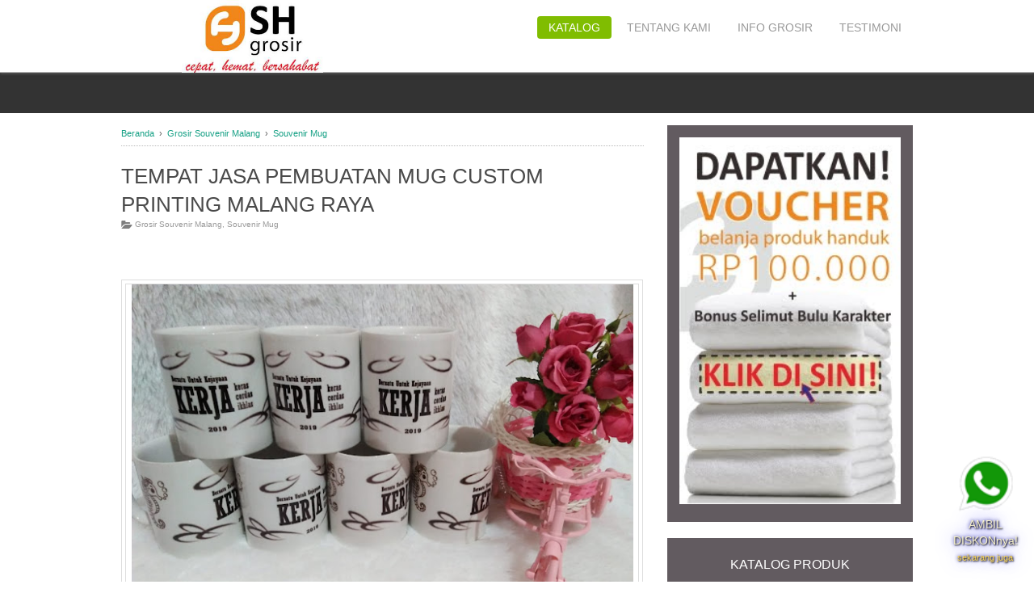

--- FILE ---
content_type: text/html; charset=UTF-8
request_url: https://www.supplierhanduk.com/2022/03/tempat-jasa-pembuatan-mug-custom-printing-malang.html
body_size: 32907
content:
<!DOCTYPE html>
<HTML>
<head>
<link href='https://www.blogger.com/static/v1/widgets/2944754296-widget_css_bundle.css' rel='stylesheet' type='text/css'/>
<meta charset='utf-8'/>
<title>Tempat Jasa Pembuatan Mug Custom Printing Malang Raya ~ Supplier Handuk SH GROSIR | Pusat Sajadah, Souvenir Unik, Sarung, Selimut, Waslap, dll </title>
<!-- Start HUSSEIN SEO Title and Meta -->
<meta content='width=device-width, initial-scale=1, maximum-scale=1' name='viewport'/>
<meta content='text/html; charset=UTF-8' http-equiv='Content-Type'/>
<meta content='blogger' name='generator'/>
<meta content='IE=EmulateIE7' http-equiv='X-UA-Compatible'/>
<meta content='text/html; charset=UTF-8' http-equiv='Content-Type'/>
<meta content='blogger' name='generator'/>
<link href='https://www.supplierhanduk.com/favicon.ico' rel='icon' type='image/x-icon'/>
<link href='https://www.supplierhanduk.com/2022/03/tempat-jasa-pembuatan-mug-custom-printing-malang.html' rel='canonical'/>
<link rel="alternate" type="application/atom+xml" title="Supplier Handuk SH GROSIR | Pusat Sajadah, Souvenir Unik, Sarung, Selimut, Waslap, dll  - Atom" href="https://www.supplierhanduk.com/feeds/posts/default" />
<link rel="alternate" type="application/rss+xml" title="Supplier Handuk SH GROSIR | Pusat Sajadah, Souvenir Unik, Sarung, Selimut, Waslap, dll  - RSS" href="https://www.supplierhanduk.com/feeds/posts/default?alt=rss" />
<link rel="service.post" type="application/atom+xml" title="Supplier Handuk SH GROSIR | Pusat Sajadah, Souvenir Unik, Sarung, Selimut, Waslap, dll  - Atom" href="https://www.blogger.com/feeds/512752647028342153/posts/default" />

<link rel="alternate" type="application/atom+xml" title="Supplier Handuk SH GROSIR | Pusat Sajadah, Souvenir Unik, Sarung, Selimut, Waslap, dll  - Atom" href="https://www.supplierhanduk.com/feeds/18976039440964304/comments/default" />
<!--Can't find substitution for tag [blog.ieCssRetrofitLinks]-->
<link href='https://blogger.googleusercontent.com/img/b/R29vZ2xl/AVvXsEjBMeWB7Wp_Ozj6qTWpwQRMpBUo8FWRZSHFSuWQc5-5L0sUqhrhjofIXXaSDoMwQw0vu0T6ckFy73FBZRKCSPnDtTghszHB2nSv05XKNIzH2QT4ycSmNWgYw2rg33T5XEcOApNC9_M9mMq2/w637-h478/souvenir+promosi+mug+coating.jpeg' rel='image_src'/>
<meta content='https://www.supplierhanduk.com/2022/03/tempat-jasa-pembuatan-mug-custom-printing-malang.html' property='og:url'/>
<meta content='Tempat Jasa Pembuatan Mug Custom Printing Malang Raya' property='og:title'/>
<meta content='     Tempat Jasa Pembuatan Mug Custom Printing Malang Raya Alamat gudang, showroom, workshop dan toko: Call/WA:  081.9457.11390 Alamat Toko/...' property='og:description'/>
<meta content='https://blogger.googleusercontent.com/img/b/R29vZ2xl/AVvXsEjBMeWB7Wp_Ozj6qTWpwQRMpBUo8FWRZSHFSuWQc5-5L0sUqhrhjofIXXaSDoMwQw0vu0T6ckFy73FBZRKCSPnDtTghszHB2nSv05XKNIzH2QT4ycSmNWgYw2rg33T5XEcOApNC9_M9mMq2/w1200-h630-p-k-no-nu/souvenir+promosi+mug+coating.jpeg' property='og:image'/>
<title>Tempat Jasa Pembuatan Mug Custom Printing Malang Raya Terdekat PUSAT GROSIR MURAH</title>
<meta content='Tempat Jasa Pembuatan Mug Custom Printing Malang RayaRaja Supplier distributor PUSAT GROSIR MURAH Vendor Agen No#1 Terdekat Murah BerkualitasSupplier Handuk SH GROSIR | Pusat Sajadah, Souvenir Unik, Sarung, Selimut, Waslap, dll ' name='Description'/>
<meta content='Tempat Jasa Pembuatan Mug Custom Printing Malang RayaRAJA PUSAT GROSIR SUPPLIER, PABRIK AGEN DISTRIBUTOR, VENDOR TOKO TERDEKAT, JUAL MURAH BERKUALITASSupplier Handuk SH GROSIR | Pusat Sajadah, Souvenir Unik, Sarung, Selimut, Waslap, dll , ' name='Keywords'/>
<link href='https://blogger.com/openid-server.g' rel='openid.server'/>
<link href='https://www.supplierhanduk.com/' rel='openid.delegate'/>
<link href='https://blogger.com/favicon-image.g?blogID=512752647028342153' rel='shortcut icon' type='image/x-icon'/>
<link href='https://www.supplierhanduk.com/2022/03/tempat-jasa-pembuatan-mug-custom-printing-malang.html' rel='canonical'/>
<meta content='supplierhanduk@gmail.com' name='Email'/>
<meta content='rCfbGfYaViGHcfDNZcz-epfJfdw' name='alexaVerifyID'/>
<meta content='bing code here' name='msvalidate.01'/>
<meta content='ID-JK' name='geo.region'/>
<meta content='id' name='Language'/>
<meta content='Indonesia' name='geo.placename'/>
<meta content='general' name='rating'/>
<meta content='global' name='distribution'/>
<meta content='1 days' name='revisit-after'/>
<meta content='all,index,follow' name='googlebot'/>
<meta content='follow, all' name='Googlebot-Image'/>
<meta content='all' name='audience'/>
<meta content='index,follow' name='robots'/>
<meta content='SH Grosir' name='copyright'/>
<meta content='blogger' name='generator'/>
<meta content='global' name='target'/>
<meta content='Surya Juragan Handuk' property='fb:admins'/>
<meta content='AC264D32DA1DA010852AC7E5AD27BAB9' name='msvalidate.01'/>
<meta content='Bs0L-eGIWeG07qbTIr1AdfQMe-DXV_tSQd9J6tIKnUE' name='google-site-verification'/>
<!-- End HUSSEIN SEO Title and Meta -->
<meta content='4h66lono8tht92lhcuxrjqxje34tqv' name='facebook-domain-verification'/>
<!-- Google Tag Manager -->
<script>(function(w,d,s,l,i){w[l]=w[l]||[];w[l].push({'gtm.start':
new Date().getTime(),event:'gtm.js'});var f=d.getElementsByTagName(s)[0],
j=d.createElement(s),dl=l!='dataLayer'?'&l='+l:'';j.async=true;j.src=
'https://www.googletagmanager.com/gtm.js?id='+i+dl;f.parentNode.insertBefore(j,f);
})(window,document,'script','dataLayer','GTM-NS84K7CW');</script>
<!-- End Google Tag Manager -->
<link href='https://www.supplierhanduk.com/feeds/posts/default' rel='alternate' title='Supplier Handuk SH GROSIR | Pusat Sajadah, Souvenir Unik, Sarung, Selimut, Waslap, dll  - Atom' type='application/atom+xml'/>
<link href='https://www.supplierhanduk.com/feeds/posts/default?alt=rss' rel='alternate' title='Supplier Handuk SH GROSIR | Pusat Sajadah, Souvenir Unik, Sarung, Selimut, Waslap, dll  - RSS' type='application/rss+xml'/>
<link href='https://blogger.com/feeds/512752647028342153/posts/default' rel='alternate' title='Supplier Handuk SH GROSIR | Pusat Sajadah, Souvenir Unik, Sarung, Selimut, Waslap, dll  - Atom' type='application/atom+xml'/>
<link href='https://blogger.com/openid-server.g' rel='openid.server'/>
<link href='https://www.supplierhanduk.com/' rel='openid.delegate'/>
<link href='https://blogger.googleusercontent.com/img/b/R29vZ2xl/AVvXsEjBMeWB7Wp_Ozj6qTWpwQRMpBUo8FWRZSHFSuWQc5-5L0sUqhrhjofIXXaSDoMwQw0vu0T6ckFy73FBZRKCSPnDtTghszHB2nSv05XKNIzH2QT4ycSmNWgYw2rg33T5XEcOApNC9_M9mMq2/s72-w637-c-h478/souvenir+promosi+mug+coating.jpeg' rel='image_src'/>
<meta content='Tempat Jasa Pembuatan Mug Custom Printing Malang Raya - Supplier Handuk SH GROSIR | Pusat Sajadah, Souvenir Unik, Sarung, Selimut, Waslap, dll ' name='description'/>


<style type="text/css"><!-- /* 
<style id='page-skin-1' type='text/css'><!--
#outer-wrapper, #outer-wrapper2 {width: 980px}
#main-wrapper {width: 66%;float:left}
#sidebar-wrapper {width: 30%;float:right}
#footer {width:100%}
.footer {float: left;width: 31%;margin: 10px}
*/
--></style>
<style type='text/css'>

#zoom img {
width: 99%; height:auto;
border:4px solid orange;
-webkit-transition-duration: 0.5s;
-moz-transition-duration: 0.5s;
-o-transition-duration: 0.5s; clear:both; border-radius: 3px}

#zoom img:hover {
-webkit-transform:scale(2.0);
-moz-transform:scale(2.0);
-o-transform:scale(2.0); border-color:blue;}
  
.motubablog{
  display: inherit;
  transform-origin: center center;
  text-align: center; text-shadow: 1px 1px 2px black, 0 0 25px blue, 0 0 5px darkblue;
  padding:5px; margin: 0 auto; width:95px; font-size:14px;}
.motubablog:hover .motubablog{ animation-play-state: running; }

@keyframes motubablog{
  20% { transform: translate(-1px, -5px) rotate(2.5deg); }
  40% { transform: translate(5px, 1px) rotate(-2.5deg); }
  60% { transform: translate(-1px, -5px) rotate(2.5deg); }
  80% { transform: translate(5px, 1px) rotate(-2.5deg); }
  0%, 100% { transform: translate(0, 0) rotate(0); } }

.motubablog{
  animation-name: motubablog;
  animation-duration: 0.9s;
  animation-timing-function: ease-in-out;
  animation-iteration-count:infinite;}

#navbar-iframe {height:0px;visibility:hidden;display:none;}
header, nav, section, aside, article, footer {display:block;}
/* Use this with templates/template-twocol.html */
body, .body-fauxcolumn-outer {
background:#fff;
margin:0;
padding:0;
color:#2c3e50;
font:normal normal 16px/20px "Roboto","Helvetica","Arial","Roboto Regular","Franklin Gothic Medium","Franklin Gothic Book","Lucida Sans","Lucida Sans Unicode",Helmet,Freesans,Sans-Serif;
text-align:center;
height:100%;
min-height:100%;
}
a:link {
color:#16A085;
text-decoration:none;
}
a:visited {
color:#21afa4;
text-decoration:none;
}
a:hover {
color:#5295c6;
text-decoration:none;
}
a img {
border-width:0;
}
b{font-weight:600}
/* Header
-----------------------------------------------
*/
#header-wrapper {
width:100%;
background: #333 ;
padding:130px 0 10px 0;
margin-bottom:10px;
}
#header {
text-align:center;
color:#666666;
margin:0 10px;
width: 60%;
  margin: 0 auto;
  text-align: center;
}
#header h1, #header p {
font-size:200%;
font-weight:normal;
font-family:  "Helvetica", Candara, Oswald;
line-height:1.2em;
color:white;    
text-shadow:0 1px 3px rgba(63, 63, 63, 0.8);
}
#header a {
color:#fff;
text-decoration:none;
}
#header a:hover {
color:#fff;
}
#header .description {
display:none;
margin:0 3px 3px;
padding:0 4px 4px;
text-transform:uppercase;
letter-spacing:.2em;
line-height:1.4em;
font:normal normal 78% 'Allerta Stencil', Trebuchet, Arial, Verdana, Sans-serif;
color:#fff;
text-shadow:none;
}
#header img {
margin-left:auto;
margin-right:auto;
}
/* Top Menu
----------------------------------------------- */
#top-menuwrapper {
background-color: #fff;
box-shadow: inset 0 -1px 0 rgba(163, 163, 163, 0.8), 0 1px 3px rgba(163, 163, 163, 0.4);
height: 90px;
width: 100%;
position: fixed;
top: 0;
left: 0;
z-index: 9999;
overflow: hidden;
}
#top-menuwrap, #top-menuwrap2{width:980px;margin:20px auto;}
#top-menu{width:100%}
#top-menu ul{list-style: none;}
#top-menu ul li{float:right}
#top-menu ul li a{line-height:16px;padding:5px 0;margin-left:5px;color:#999;font-size:14px;text-transform:uppercase;display:block;text-decoration:none;padding:6px 14px;border-radius:4px}
#top-menu ul li a:hover{color:#fff;background:#80bd01}
#top-menu ul li a.current{color:#fff;background:#80bd01}
.logo{float:left;font-family:'Montserrat', Oswald;font-size:160%;text-transform:uppercase;font-weight:300;}
.logo a{color:#fff;text-decoration:none;margin-top:-5px}
.logo a:hover{color:#fff;text-decoration:none}
.logo img{margin-top:-20px;margin-left:75px;width:175px}

/* Flexbox Navigasi
----------------------------------------------- */
nav#menunav{margin:0 auto;width:100%;display:none;
position: fixed;
top: 80px;
left: 0;
z-index: 999;}
nav#menunav #checkbox1,nav#menunav .toggle{display:none}
nav#menunav .menu{padding:0;margin:0;height:40px;border-radius:5px;display:flex;flex-direction:row;justify-content:space-around;align-items:center;list-style-type:none}
nav#menunav .menu li a{text-decoration:none;align-self:center;border-radius:5px;font-size:14px;padding:10px 15px;transition:background .1s linear}
@media screen and (max-width:600px){
  nav#menunav{display:block;}
nav#menunav .menu li a{font-size:13px}}
@media screen and (max-width:550px){nav#menunav .toggle{clear:both;display:block;text-align:center;font-size:14px;line-height:40px;cursor:pointer;width:100%;height:35px;font-size:22px;color:#595959;background:#dbdbdb;border-bottom-left-radius:5px;border-bottom-right-radius:5px;transition:all .1s linear}nav#menunav .toggle:hover{background:#cecece}nav#menunav #checkbox1:checked + label .demo li{opacity:1;visibility:visible;transition:all .7s linear}nav#menunav #checkbox1:checked + label .demo{height:200px}nav#menunav .menu{border-radius:0;border-top-left-radius:5px;border-top-right-radius:5px;display:flex;flex-direction:column;justify-content:space-around;align-items:center;height:0;transition:height .3s linear}nav#menunav .menu li{display:flex;/* magic */    align-self:center;width:95%;opacity:0;visibility:hidden}nav#menunav .menu li a{width:95%;text-align:center;align-self:center;align-content:center}}
nav#menunav .demo{background:#625b60}
nav#menunav .demo li a{color:#fff}
nav#menunav .demo li a:hover{background:#6d6268}

/* CSS Blanter Mini Slider */
.slide-wrap{margin:0 0 20px 0;overflow:hidden;position:relative}
.slide-wrap ul li a img{height:309px;width:100%}
.blanter-wrap{overflow:hidden;overflow-x:scroll;position:relative;width:100%;height:330px}
.slide-wrap ul{position:absolute;list-style:none;padding:0;margin:0}
.slide-wrap li{white-space:nowrap;list-style:none;padding:0;margin:0}
.slide-wrap iframe{width:100%;height:87%;background:#000}
.slide-wrap ul li a{cursor:auto;padding-right:0!important;margin-right:5px;display:inline-block;vertical-align:middle;position:relative;max-width:550px;height:355px;background-position:center;background-repeat:no-repeat;background-size:cover;-moz-background-size:cover;-webkit-background-size:cover}
.slide-wrap ul li a.youtube-iframe{width:550px}
.slide-wrap ul li a:last-child{margin-right:0}
a.right-b{right:0}
a.left-b svg,a.right-b svg{width:15px;margin:10px 0 0}
a.left-b,a.right-b{position:absolute;top:35%;width:40px;line-height:50px;height:50px;text-align:center;color:#fff;background:#000;opacity:.7;transition:all 0 ease-in-out}
a.left-b:hover,a.right-b:hover{opacity:1}
.blanter-wrap::-webkit-scrollbar{width:8px;height:8px;border-radius:10px}
.blanter-wrap::-webkit-scrollbar-track{background-color:rgba(0,0,0,.1);border-radius:10px}
.blanter-wrap::-webkit-scrollbar-thumb:hover{background-color:rgba(0,0,0,.6)}
.blanter-wrap::-webkit-scrollbar-thumb{border-radius:2px;background-color:rgba(0,0,0,.4);transition:all 400ms ease-in-out;border-radius:10px}

/* Outer-Wrapper
----------------------------------------------- */
#outer-wrapper, #outer-wrapper2 {
width:980px;
margin:0 auto;
padding:0;
text-align:left;
}
#main-wrapper {
width:66%;
padding-top:5px;
background-color:#fff;
float:left;
word-wrap:break-word; /* fix for long text breaking sidebar float in IE */
overflow:hidden;     /* fix for long non-text content breaking IE sidebar float */
}
#sidebar-wrapper {
padding-top:5px;
width:31%;
float:right;
word-wrap:break-word; /* fix for long text breaking sidebar float in IE */
overflow:hidden;      /* fix for long non-text content breaking IE sidebar float */
}
#sidebar-wrapper h3 {
background:none;
color:#fff;
padding:10px;
margin:0;
font-size:20px;
font-weight:normal !important;
}
#sidebar-wrapper .widget-content {
padding:0;
margin:0;
}

/* Share Button Keren */
.share-judule {display: inline-block;margin: 0;color: #afafaf;text-transform: uppercase;
font-size: 16px;background: #fff;z-index: 1;position: relative;padding: 0 10px;font-weight: 500;}
#share_btnper{margin:35px auto 0;padding:0;text-align:center;display:block}
.showother{display:none}
.share_btn{position:relative;margin:0;padding:0;display:block;overflow:hidden}
.share_btn ul,ul .showother{position:relative;margin:0;padding:0;font-size:12px}
.share_btn ul li{display:inline-block;overflow:hidden}
.share_btn li a,.shareplus{color:#fff;padding:0;width:40px;display:inline-block;text-align:center;height:40px;line-height:40px;transition:all 0.25s;margin:0 5px 5px 0;text-transform:uppercase;border-radius:99em;overflow:hidden}
.share_btn i{font-size:16px;padding:0;margin:0;line-height:40px;text-align:center}
.shareplus{padding:0;background:#aaa;cursor:pointer}
.share_btn a:hover{background:#333}
.share_btn li a.fb{background:#4867aa}
.share_btn li a.tw{background:#1da1f2}
.share_btn li a.gp{background:#dc4a38}
.share_btn li a.pt{background:#ca2128}
.share_btn li a.le{background:#0673ab}
.share_btn li a.tr{background:#43556e}
.share_btn li a.em{background:#141b23}
.share_btn li a.ln{background:#00c300}
.share_btn li a.bm{background:#000}
.share_btn li a.wa{background:#4dc247}
.share_btn li a.tg{background:#22a9f7}
.share_btn li a:hover,.shareplus:hover{-webkit-filter:grayscale(100%);opacity:0.8}
.BlackBerry-Icon {width:42px;height:42px;padding-top:7px}
#hideshare{display:none}
.label-line {text-align: center;margin-bottom: 6px;position:relative;}
.label-line:before {z-index: 1;content: "";width: 100%;height: 2px;background: #efefef;position: absolute;
top: 50%;left: 0;margin-top: -2px;}

/* Headings
----------------------------------------------- */
h5 {
margin:0;
padding:0;
}
/* Posts
-----------------------------------------------
*/
.date-header {
margin:1.5em 0 .5em;
display:none;
}
.post {
margin:0 0 1.5em;
padding-bottom:1.5em;
}
.post-body {
margin:0 0 .75em;
line-height:1.5em;
text-align:left;
}
.post-body img{background:url(https://blogger.googleusercontent.com/img/b/R29vZ2xl/AVvXsEiuWEPq1vOThS4S0q0XVOq8o9kPyxfCgV58vAWwm8Ra9JYU6msG_3KIBm-DfGV64CDGHIAaZt0JlqGMDnFxh3QHEJPeUUZ3Qbo_7-OLck7da3fk_AT0538X0QbjJOY8xpEipVXy3jJNVpk/s1600/preloader.gif)no-repeat 50% 50%}
.post h1 {
margin:0;
padding:0 0 4px;
font-size:160%;
font-weight:440;
line-height:1.4em;
color:#4a4a4a;
font-family:Oswald,"Allerta Stencil",Bebas,"Arial Narrow",Sans-Serif;
text-transform:uppercase;
}
.post h1 a, .post h1 a:visited, .post h1 strong {
display:block;
text-decoration:none;
color:#4a4a4a;
}
.post h1 strong, .post h1 a:hover {
color:#5295c6;
}
.post h3{
background:url(https://blogger.googleusercontent.com/img/b/R29vZ2xl/AVvXsEgsM5_IjN-qa4cmbDQ9lPJ2FwTpVLY7uZ9iee4UO8cHooWzoptTWEHkf6Bq0XaQ1cZL2n1IyeX21GXH8mxULAFcchvO51zjKmXX3OPQboAgGuBkaeSmaKX8OiCUZ_zS70dO_7kv_bNomBg/s1600/bottom-line.gif) left bottom no-repeat;
font-size:24px;
font-weight:450;
padding-bottom:10px;
}
.post h4{font-family:'Oswald', Arial, sans-serif;font-size:20px;color:#4a4a4a;text-transform:uppercase;padding:0;font-weight:430;margin-bottom:5px}
.post .post-title {
margin-bottom:5px;
}
.post-body img {
max-width: 98%;
border-width: 0;
padding: 0;
margin-right: 10px;
page-break-after:always;
}
.post-footer {
margin:.75em 0;
color:#999999;
letter-spacing:.1em;
line-height:1.4em;
font-size:80%;
padding: 5px 0px 5px 0px;
margin: 30px 0px 15px 0px;
display:none;
}
.post-footer ul{
margin-left:0;
}
.comment-link {
margin-left:.6em;
}
.tr-caption-container img {
border:none;
padding:0;
}
table, td, th{
border:1px solid #ddd;
}
blockquote {
font-family: Georgia, serif;
font-size: 15px;
font-style: italic;
margin: 0.25em 0;
padding: 15px 20px 15px 50px;
border: dashed 1px #ccc;
line-height: 1.45;
color: #666;
background: #fff url(https://blogger.googleusercontent.com/img/b/R29vZ2xl/AVvXsEipYoYrhahw_nfhEJ8zdjJ9nVCzrp6sGD2-i5V0MFJ6ViVJmuwg7ICsoK7qKf6Jd6QkXiOnM9EINbhGWEEbfzg5Aw2IguIF7c6MdpZEuWpQx-pgQRo1UK2AEo8xR8AQOg_wBrIVsPfo_uw/s1600/bg-blockquote.gif) no-repeat 15px 18px;
clear: both;
}

#comments blockquote,b[rel="quote"] {
position:relative;
width:auto;
padding:1em 1.5em;
margin:1em auto;
color:#fff;
background:#7abfcb;
overflow:hidden;
font-family: 'Open Sans', sans-serif, 'Segoe UI',Arial,Tahoma;
text-shadow: 0 1px 1px rgba(0,0,0,0.3);
margin-right:15px;
font-size:13px;
}
img.ki-smiley {
height: auto !important;
vertical-align: middle !important;
margin-bottom: 3px;
width: auto !important;
border:0px !important;
box-shadow:none;
}
/*-- Modifikasi Pesan Komentar--*/
#threaded-comment-form p{
position: relative;
color:#999 !important;
padding: 10px;
font-size: 14px;
font-weight:400;
line-height: 1.6em;
margin-top: 10px;
border-radius:2px;
background:#54687c;
width:95%;
}
#blog-pager-newer-link {
float:left;
}
#blog-pager-older-link {
float:right;
}
#blog-pager {
text-align:center;
padding-right:2%;
padding-top:2%;
padding-bottom:5%;
font-weight:normal;
    margin-bottom:20px;
}
.feed-links {
display:none;
}
.home-link{display:none}
#blog-pager-newer-link {width:300px;float:left; text-align:left;font-size:13px}
#blog-pager-older-link {width:300px;float:right; text-align:right;font-size:13px}

#comments .small-button{
color:#fff;
margin-right:10px;
padding:4px 15px;
background-color:#21afa4;
font-size:13px;
font-family: 'Open Sans', sans-serif, 'Segoe UI',Arial,Tahoma;
font-weight:400;
text-transform:none;
border-radius:4px;
text-decoration:none;
outline:none;
box-shadow:inset 0px 1px 0px rgba(255,255,255,0.3), 0px 1px 2px #333;
text-shadow:0px -1px 0px rgba(0,0,0,0.3);
transition: background-color 1s ease-out 0s;
}
#comments .small-button a{
color:#fff !important;
}
#comments .small-button a:hover{
text-decoration:none;
}
#comments .small-button:hover {
background-color:#106c65;
color:#ffffff;
}

#comments .orange-button{
color:#fff;
margin-right:10px;
padding:4px 15px;
background-color:#E55E48;
font-size:13px;
font-family: 'Open Sans', sans-serif, 'Segoe UI',Arial,Tahoma;
font-weight:400;
text-transform:none;
border-radius:4px;
text-decoration:none;
outline:none;
box-shadow:inset 0px 1px 0px rgba(255,255,255,0.3), 0px 1px 2px #333;
text-shadow:0px -1px 0px rgba(0,0,0,0.3);
transition: background-color 1s ease-out 0s;
}
#comments .orange-button a{
color:#ffffff !important;
}
#comments .orange-button a:hover{
text-decoration:none;
}
#comments .orange-button:hover {
background-color:#af3b28;
color:#ffffff;
}

/* Sidebar Content
----------------------------------------------- */
.sidebar {
color:#fff;
line-height:1.5em;
}
.sidebar h2 {color: #FFFFFF !important;padding: 15px 5px !important;  margin: 0 auto;font-weight:bold; background:black; text-align:center}
.sidebar h3 {color: #FFFFFF !important;padding: 10px 5px !important;  margin: 0 auto;font-weight:normal;  text-align:center}
.sidebar ul {
list-style:none;
margin:0;
padding:0;
}
.sidebar a:hover{
color:lightgreen;
}
.sidebar li {
list-style: none;padding: 0
}
.sidebar li a{
color: #fff;  display: block;  padding: 6px 0px;  
}
.sidebar li a:hover{
color:#fff;
text-decoration:none;
}
.widget.PopularPosts{
background:#45b2a7 !important;
}
.sidebar .widget {
margin-bottom:20px;
padding:15px;
background:#625b60;
}

main .widget {
margin-bottom:15px;
padding:0;
}
.main .Blog {
border-bottom-width:0;
}

/* Profile
----------------------------------------------- */
.profile-img {
float:left;
margin-top:0;
margin-right:5px;
margin-bottom:5px;
margin-left:0;
padding:4px;
border:1px solid #cccccc;
}
.profile-data {
margin:0;
text-transform:uppercase;
letter-spacing:.1em;
font:normal normal 78% Cuprum;
color:#999999;
font-weight:bold;
line-height:1.6em;
}
.profile-datablock {
margin:.5em 0 .5em;
}
.profile-textblock {
margin:0.5em 0;
line-height:1.6em;
}
.profile-link {
font:normal normal 78% Cuprum;
text-transform:uppercase;
letter-spacing:.1em;
}
/* Footer
----------------------------------------------- */
#footer{background:#323232;border-top:1px solid #ccc;width:100%;padding:0;position:relative;clear:both;}
.footer-wrapper{color:#666;font-size:14px;height:100%;line-height:15px;overflow:hidden;padding:0}
.footer{float:left;width:30.5%;margin:10px}
.footer .widget{margin-bottom:30px}
.footer h2{font-size:20px;padding-bottom:8px;margin-bottom:8px;line-height:1.3em;color:#666;font-weight:normal;text-align:center}
.footer .widget-content{line-height:17px}
.footer ul{list-style:none;color:#666;margin:0;padding:0}
.footer li{text-indent:0;line-height:1.4em;margin:0;padding:2px 0 3px 0px;font-size:14px;text-shadow:0 -1px 0px #000}
.footer a:link,.footer li a:visited{color:#777;text-decoration:none}
.footer li a:hover{color:#999}
#credit{background:#121114;text-align:center;font-size:14px;padding:20px 0;margin-bottom:-51px;color:#555;}
#credit a{color:#239189;text-decoration:none}
#credit a:hover{color:#407dad;text-decoration:none}
/* Label
----------------------------------------------- */

#Label1 ul {
margin-left:0px;
}
#Label1 li {
float: left;
display: inline;
margin: 0 3px 3px 0;
padding: 0 5px;
height: 24px;
line-height: 24px;
color: #eee;
background-color: #555;
transition:  background-color 0.4s linear;
}
#Label1 li:hover {
background:#444;
}
#Label1 li a {
padding: 0 8px;
color: #c2c2c2;
transition: color 0.4s linear;
}
#Label1 a:hover {
color: #ccc;
}

img {
max-width:100%;
height:auto;
width:auto;
}
.dp-thumbnail{margin-bottom:10px;background:#f1f1f1;border:1px solid #d7d7d7;background:#eee;padding:5px 2px 5px 5px;width:120px;height:120px;text-align:center;float:left;margin-right:13px;position:relative;background:url(https://blogger.googleusercontent.com/img/b/R29vZ2xl/AVvXsEiuWEPq1vOThS4S0q0XVOq8o9kPyxfCgV58vAWwm8Ra9JYU6msG_3KIBm-DfGV64CDGHIAaZt0JlqGMDnFxh3QHEJPeUUZ3Qbo_7-OLck7da3fk_AT0538X0QbjJOY8xpEipVXy3jJNVpk/s1600/preloader.gif)no-repeat 50% 50%}
.dp-thumbnail img{border:0;padding:0;width:120px;height:120px}
.dp-thumbnail span{font-size:26px;line-height:90px;font-weight:bold;color:#eee}

.searchresults{background:url(https://blogger.googleusercontent.com/img/b/R29vZ2xl/AVvXsEiuWEPq1vOThS4S0q0XVOq8o9kPyxfCgV58vAWwm8Ra9JYU6msG_3KIBm-DfGV64CDGHIAaZt0JlqGMDnFxh3QHEJPeUUZ3Qbo_7-OLck7da3fk_AT0538X0QbjJOY8xpEipVXy3jJNVpk/s1600/preloader.gif)no-repeat 50% 80%}
/* Page Navigation
----------------------------------------------- */
#showpageArea {font:normal normal 11px Verdana, Geneva, sans-serif;margin-top:0;padding-top:0;}
.showpageArea a {font-size:14px;font-weight:bold;text-decoration:none;}
.showpageNum a {background:#eee;font-size:14px;font-weight:bold;text-decoration:none;border:1px solid #ccc;margin:0 2px;padding:4px 8px;color:#474747;transition: all 0.3s ease-in;}
.showpageNum a:hover {border:1px solid #189b91;background-color:#21afa4;color:#fff;}
.showpagePoint {border:1px solid #189b91;background-color:#21afa4;color:#fff;font-size:14px;font-weight:bold;text-decoration:none;margin:0 2px;padding:4px 8px;}
.showpageOf {display:none;font-size:14px;font-weight:bold;text-decoration:none;padding:4px 8px;margin: 0 2px 0 0;color: #ccc;text-transform:none;}
.showpage a {border:1px solid #1573A3;background-color:#21afa4;color:#fff;font-size:14px;font-weight:bold;text-decoration:none; padding:4px}
.showpage a:hover {border:1px solid #1573A3;background-color:#21afa4;color:#fff;text-decoration:none;}
.showpageNum a:link,.showpage a:link {text-decoration:none;}

/***** Popular Post *****/
.PopularPosts {background: #45b2a7;}
.PopularPosts h2 {background: #45b2a7;color: #FFFFFF !important;}
.PopularPosts .widget-content {  font-size: 14px;  margin: 0 !important;  }
.popular-posts ul {  margin: 0 !important;  padding: 0 !important;  }
.popular-posts ul li {  list-style: none;padding: 0}
.popular-posts ul li:hover {background:none;  text-decoration: none;  }
.popular-posts ul li a { color: #fff;  display: block;  padding: 6px 0px;  }
.popular-posts ul li a:hover {  color: #fff;  text-decoration: none;  }
/***** Poge Loader *****/


mark{background:#d33f04;color:#fff;padding:1px 6px;margin-right:5px;}
.spammer-detected{color:#5295c6;font-size:90%}
.status-msg-wrap{display:none}
.item-image{
width:auto;
padding:25px 0 15px 0;
text-align:center;
background:#dce4e5;
}
/* -- BUTTON --*/
.button{
float:left;
list-style:none;
text-align:center;
width: 100%;
margin:5px 0;
padding:0;
font-size:14px;
clear:both;
}
.button ul {
margin:0;
padding:0
}
.button li{
display:inline;
margin:0;
padding:0
}

.demo {border: none;border-radius:2px;padding: 8px 40px !important; background: #E55E48; color: #fff !important; font: 400 14px/18px 'Ubuntu', sans-serif; text-align: center; text-shadow: 0 0 1px rgba(0, 0, 0, 0.3);transition: background-color 1s ease-out 0s;letter-spacing:1px; }
.download {border: none;border-radius:2px;padding: 8px 40px !important; background: #4d79a0; color: #fff !important; font: 400 14px/18px 'Ubuntu', sans-serif; text-align: center; text-shadow: 0 0 1px rgba(0, 0, 0, 0.3);transition: background-color 1s ease-out 0s;letter-spacing:1px;}
.demo:hover { background: #454242; text-shadow: 0 0 1px #222; text-decoration:none }
.download:hover { background: #454242; text-shadow: 0 0 1px #222;text-decoration:none }
.comments .thanks-comment{color:#73bbdf;position:relative;margin:10px 0;padding-left:55px;font-style:italic;font-size:20px;quotes:"\201C""\201D""\2018""\2019"}
.comments .thanks-comment:before{content:open-quote;position:absolute;top:0;left:0;margin-top:-30px;font-size:5em;color:#ccb70a}
.breadcrumbs{
padding:0px 5px 5px 0;
margin-bottom:20px;
font-size:11px;
color:#5B5B5B;
border-bottom:1px dotted #bbb;
}
.post-label{position:absolute;top:0;left:0;width:154px;z-index:99;display:none}.post-label a{font-family: 'Oswald', Verdana,Sans-serif;text-transform:uppercase;background-color:rgba(33,175,164,0.6);color:#fff;font-size:10px;display:block;float:left;padding:4px 8px;}.post-label a:hover{background:rgba(33,175,164,1);}
.post-info-icon{background-image:url(https://blogger.googleusercontent.com/img/b/R29vZ2xl/AVvXsEiSoe1KrzJG4hKgQzmq1MYQRDPe7Ta0Oo3Mdr6chlSuAc_rG-auPTfQgjiIZlCweamPZOG2YIbED1S19MweR8qDwBnm6n4ipYFApypAaeqD1q8y2COtcCEdPOpCiwtF9clIDbB9Z-u0jLY/s1600/icnall.png);background-repeat:no-repeat;}
.post-info{display:block;margin:10px 0 15px 0px;padding:3px 0;color:#999;line-height:1.6em;border-top:1px dotted #e2e2e2;border-bottom:1px dotted #e2e2e2;font-size:10px;overflow:hidden;}.post-info a{color:#999;}
  .post-info-icon{display:inline-block;float:left;margin:0 12px 0 0;}.post-info a:hover{color:#000;}.jam{background-position:0 -98px;height:16px;padding:0 0 0 17px}.komentar{background-position:0 -132px;height:16px;padding:0 0 0 17px;}.label{background-position:0 -166px;height:16px;padding:0 0 0 17px;}.admin{background-position:0 1px;height:16px;padding:0 0 0 17px;}.tanggal{background-position:0 -32px;height:16px;padding:0 0 0 17px;}
  div#widget_bounds{font-family:Arial, Sans-serif}
.tooltip {
display:none;
position:absolute;
border:1px solid #da6969;
background-color:#bf4848;
border-radius:3px;
padding:5px;
color:#fff;
font-size:14px !important;
box-shadow: 0 1px 2px black;
}
.thumb-tooltip {
display:none;
position:absolute;
border:1px solid #333;
background-color:#161616;
border-radius:3px;
padding:5px;
color:#fff;
font-size:14px !important;
}
.secret {display:none;padding:20px;border:3px solid #ddd}
.secret-share {text-align:center;padding:20px;border:3px solid #ddd}
.sticky {
  position:fixed;
  top:85px;
  z-index: 100;
  width:274px;
}
  #stickywidget {
    display:block;
    clear:both;
    background:#e6e6e6;
    padding:15px;
  }
  #stickywidget h3 {color: #666 !important;padding: 5px 0px 15px 0px !important;  margin: -1px -1px 0;font-weight:normal;}
#BounceToTop {background:#333;text-align:center;position:fixed;bottom:10px;right:10px;cursor:pointer;width:40px;height:40px;border-radius:1000px;padding:5px;display:none;transition:all .3s ease-out;}
#BounceToTop:hover {background:#0a0a0c;}
#BounceToTop:before {content:""; position:absolute; bottom:18px; right:14px; width:0; height:0; border-style:solid; border-width:0 11px 16px 12px; border-color:transparent transparent #fff transparent; line-height:0;}
#BounceToTop:after {content:""; position:absolute; bottom:18px; right:15px; width:0; height:0; border-style:solid; border-width:0 10px 14px 11px; border-color:transparent transparent #333 transparent; line-height:0;transition:all .3s ease-out;}
#BounceToTop:hover:after {border-color:transparent transparent #0a0a0c transparent;}

.wakontak {
	color: white;
	background: green;
	padding: 5px;
	border-radius: 15px;
	margin: 10px auto;
	font-size: 17px;
	clear: both
}

.wakontak a {
	color: yellow;
}

.wakontak a:hover {
	color: lightgreen;
}

/* RESPONSIVE */
@media screen and (max-width:1024px) {
#outer-wrapper, #outer-wrapper2 {width:100%;}
#top-menuwrap, #top-menuwrap2{width:100%;margin:0 auto}
}
@media screen and (max-width:900px) {
#HTML5 {width:100%; margin:0 auto; float:none; clear:both}
.HTML5-categories {padding:0 auto;margin:0 auto;}
}
@media screen and (max-width:768px) {
#top-menu ul{float:left}
#main-wrapper, #sidebar-wrapper {
float:none;display:block;width:auto;}
#main-wrapper{width:100%}
.sticky {position:relative;width:100%;display:block !important;margin-top:-85px}
}
@media only screen and (max-width: 685px) {
.blanter-wrap{height:220px}
.slide-wrap ul li a img{height:210px}
.slide-wrap ul li a.youtube-iframe{width:100%;}
.slide-wrap iframe{height:67%}
.logo{float:none;display:block;margin:12px auto}
.logo img {margin-top:-10px; margin-left:auto; margin-right:auto}
#header {width:90%}
#header h1{font-size:20px;}
#header a {font-size:16px; line-height:10px;}
#HTML5 #border img {width:120px; height:90px}
.footer{float:none;width:95%;margin:0 auto; padding:0 10px}
}
@media screen and (max-width:480px) {
.logo img{margin-top:-13px;}
div#search-box{width:300px}
#content-wrapper{width:97%;margin:0 auto;padding:0}
#sidebar-wrapper .widget-content {margin:0 auto;padding:0;}
#top-menu{width:80%;text-align:center;height:auto;display:block;margin:0 auto}
#top-menu ul li{display:none}
.dp-thumbnail{border:1px solid #ddd}
.post {margin:0 auto; padding:0 10px;}
.post h1 {font-size:110%;}
@media screen and (max-width:320px) {
div#search-box{width:180px}
}

#ContactForm1 {display: none !important;}
#comments .note, em[rel="note"] {
display: block;
padding: 5px 10px;
border: 1px solid #b3c5e0;
background-color: #e0ecff;
color: #666;
font: normal normal 11px/normal Tahoma,Verdana,Arial,Sans-Serif;
}

/* Related Posts
----------------------------------------------- */
#related-post {background:#e9e9e9;width:100%;margin-top:5px;margin-bottom:10px;padding:1px 20px 20px 20px}
#related-post h2{font-family:'Oswald', Arial, sans-serif;font-size:16px;color:#4a4a4a;text-transform:uppercase;margin:0 0 15px;padding:0;font-weight:normal}
#related-post a{color:#2c3e50;}
#related-post li{background:url(https://blogger.googleusercontent.com/img/b/R29vZ2xl/AVvXsEjGtDm_euiM5DQEr64Z4Fnn2E2ldbA33bGRIxRNH3JhNPcQjYA8g2u7r52R8O3qBzj5zNez7HEnXIoH5NyzdV1Ypaj55XJpkWkvmL2n6VRz6OaNS2zit84gcsjQUcTzR9vVbVKlu8ETOqwx/s1600/bullet.png) no-repeat 1px 5px;color:#2c3e50;text-indent:0;line-height:1.6em;margin:0;padding:0 0 3px 19px}
#related-post a:hover{color:#5295c6;text-decoration:none}
#related-post .widget{margin:0;padding:0}
#related-post ul{list-style:none;margin:0;padding:0}
.jump-link{display:none}
#top-arrow {
position: fixed;
bottom: 0;
right:0;
z-index: 100;
width: 30px;
height: 37px;
clear: both;
margin: 0;
overflow: hidden;
}
#top-arrow a {
float: right;
margin: 0;
padding: 0;
}
#top-arrow a.first {
float: right;
}
.arab {
font-size: 30px!important; line-height: 44px!important;
font-family: "KFGQPC Uthman Taha Naskh", KFGQPC_Naskh, "Traditional Arabic", Tahoma, sans-serif;
font-weight: normal;
text-align: right;
direction: rtl;
margin-bottom: 20px!important;
display: block;
float: right;
width: 100%;
}
.arab1 {
font-size: 30px!important; line-height: 44px!important;
font-family: "KFGQPC Uthman Taha Naskh", KFGQPC_Naskh, "Traditional Arabic", Tahoma, sans-serif;
font-weight: normal;
text-align: center;
direction: rtl;
margin-bottom: 20px!important;
display: block;
float: right;
width: 100%;
}
#comments {line-height:1.4em;margin:0;position:relative}
#comments h3 {margin-bottom:10px;font-size:18px;font-weight:normal;text-transform:uppercase;font-family:Oswald, Arial, sans-serif;left:0;top:0;color:#333;position:relative;}
.comment_avatar_wrap{
width:42px;
height:42px;
border: 1px solid #cfcfcf;
background:#e0e0e0;
padding:4px;
text-align:center;
margin-bottom:20px;
}
#comments .avatar-image-container {
float: left;
margin: 0 10px 0 0;
width: 42px;
height: 42px;
max-width:42px;
max-height:42px;
padding: 0;
margin-bottom:10px;
}
#comments .avatar-image-container img {
width: 42px;
height: 42px;
max-width: 42px;
max-height: 42px;
background:url(https://blogger.googleusercontent.com/img/b/R29vZ2xl/AVvXsEgKZg6OUqX_kLv8fGGsNYz8MIfiF_jp5zMUx38LB97RHDx2_oTWAWvYmXtwqAgI1mdP4zkwzOC4fJUM6VXz2f0kqwJ3-0W_NITyjBCfp_P6e2Oft9zITdcLMK4YmK4pUoYite4KjuNieIwA/s1600/anon.jpg) no-repeat;
}
.comment_name a {
font-family:Oswald, Arial, Sans-serif;
padding-bottom:10px;
font-size:14px;
text-decoration: none;
}
.comment_admin .comment_name  {
font-family:Oswald, Arial, Sans-serif;
padding-bottom:10px;
font-size:14px;
text-decoration: none;
}
.comment_admin .comment_date  {
font-weight: normal;
font-size:11px;
}
.comment_name {
font-family:Oswald, Arial, Sans-serif;
padding-bottom:10px;
font-size:14px;
font-weight:normal;
position:relative;
}
.comment_service{
margin-top:5px
}
.comment_date {
color: #333;
float:right;
font-size:11px;
font-weight:normal;
}
.comment_date a{
color: #a9a9a9;
float:right;
font-size:11px;
font-weight:normal;
}
.comment_date a:hover{
color: #a9a9a9;
text-decoration:none;
}
.comment_body{
margin-top:-72px;
margin-left:65px;
border: 1px solid #dcdcdc;
background:#fff;
padding:15px;
color: #333;
}
div.comment_inner.comment_admin{
background:#394549;
}
.comment_body p {
line-height: 1.5em;
margin: 5px 0 0 0;
color: #333;
font-size: 13px;
word-wrap:break-word;
padding-bottom:10px;
}
.comment_inner {
padding: 15px;
margin: 5px 0 5px 0;
background-color:#e9e9e9;
}
.comment_child .comment_wrap {padding-left: 5%;}
.comment_reply {
display: inline-block;
margin-top:8px;
margin-left:-5px;
padding: 1px 12px;
color: #fff !important;
text-align: center;
text-decoration: none;
border-radius: 2px;
background: #555;
font: 11px/18px sans-serif;
transition: background-color 1s ease-out 0s;
}
.comment_reply:hover {
text-decoration: none !important;;
background: #333;
}
.unneeded-paging-control {display: none;}
  #comment-editor {width:100% !important;background:#d9d9d9 url('https://blogger.googleusercontent.com/img/b/R29vZ2xl/AVvXsEjUXp9RAaHKPgfCASOq78OM8a64NDIh4PRnWYA_OO90kdVpeZtw43hWvJRq7z9PrXeBKP6_htzwwqGeH0Kd5PIUpSmrQE4tqjNWl12pbarIFY0G7uY8ufqvp0BkA-ZyoxK4aUNJTC8N-wc/s1600/kangis-loader.gif') no-repeat 50% 30%;border-radius:4px;margin-bottom:20px;position:relative;}
.comment-form {max-width: 100% !important;}
.comment_form a {
text-decoration: none;
text-transform: uppercase;
font-weight: bold;
font-family: Arial, Helvetica, Garuda, sans-serif;
font-size: 15px;
}
.comment_form a:hover {text-decoration: underline;}

.comment_reply_form {
padding: 0 0 0 70px;
}
.comment_reply_form .comment-form {width: 99%;}
img.comment_emo {margin:0;padding:0;vertical-align:middle}
.comment_emo_list{
    display:none;
    clear:both;
    width:100%;
}
.comment_emo_list .item {
float: left;
text-align: center;
margin: 10px 5px 0 0;
height: 40px;
width:55px;
color:#999;
}
.comment_emo_list span {
display: block;
font-weight: normal;
font-size: 11px;
letter-spacing: 1px;
}
.comment_youtube {max-width:100%!important;width:400px;height:225px;display:block;margin:auto}
.comment_img {max-width:100%!important;}

.comment_header{width:50px}
#respond {
overflow: hidden;
padding-left: 10px;
clear: both;
}
.comment_avatar img{width:42px;height:42px;background:url(https://blogger.googleusercontent.com/img/b/R29vZ2xl/AVvXsEgKZg6OUqX_kLv8fGGsNYz8MIfiF_jp5zMUx38LB97RHDx2_oTWAWvYmXtwqAgI1mdP4zkwzOC4fJUM6VXz2f0kqwJ3-0W_NITyjBCfp_P6e2Oft9zITdcLMK4YmK4pUoYite4KjuNieIwA/s1600/anon.jpg) no-repeat}
.comment-delete img{float:right;margin-left:15px;margin-top:3px;}
.comment_author_flag {display:none}
.comment_admin .comment_author_flag {display:inline;font-size:13px;font-weight:normal;padding:2px 6px;right:-23px;margin-top:-23px;color:#fff;border-radius:4px;text-transform:uppercase;position:absolute;width:36px;height:36px;}
iframe{border:none;overflow:hidden}
.deleted-comment {
background:#daabab url(https://blogger.googleusercontent.com/img/b/R29vZ2xl/AVvXsEi7BI0LkU-OHaTvFPfOCE3AxJRckdisAlFMkC2IOBCJVykXzmAuTVbA6tYy7F3rIOu7l5FUDHWuqRCzI9ypcXcaMvpf76iyBHbiqa9Miy5ZWBUuRKQVO__p2OZ6H6zoHQ0dRyB5fS9kGhQ/s1600/tempat-sampah.png) no-repeat 2% 50%;
color:#fff;
line-height: 22px;
padding:10px 15px 10px 45px;
margin:5px 0;
display: block;
font-size:13px;
}
.comment-form p {
background: #222;
padding: 15px 15px 14px 15px;
margin: 15px 0 5px 0;
color: #f4f4f4;
font-size: 13px;
line-height: 20px;
border-radius:4px;
position:relative;
}
.comment-form p:after{
content:'';
width:0;
height:0;
position:absolute;
top:100%;
left:20px;
border:8px solid transparent;
border-color:#222 transparent transparent ;
z-index:999;
}
div.comment_avatar img[src='https://img1.blogblog.com/img/openid16-rounded.gif'] {
content: url(https://blogger.googleusercontent.com/img/b/R29vZ2xl/AVvXsEjc8h4E10_oBh0NuNDD4lPKMsJhnO9HR_pXt_Ev6C3-6Tje1FvTY13zqdt_k6o3_8F2GT4yh3eB8yXbL2uOir9OmTDpqZW8PHLzJZxz9z3nyzYDz1rVcA2_Aa0ECz3p-LJvVZZnWOj5-Cc/s45-c/gravatar.png);
}
  div:target .comment_inner{background:#d1dee8;transition:all 15s ease-out;}
div:target .comment_child .comment_wrap .comment_inner{background:#e9e9e9;} 

iframe{border:none;overflow:hidden}

.center {
 text-align:center
}

img.cm-prev {
  max-width:400px;
  margin:10px auto;
  page-break-after:always;
  display:block;
  text-align:center !important;
}
#search-box{position:relative;width:350px;margin:5px auto}
#cse-search-box{height:30px;border-radius:2px;background-color:#fff;overflow:hidden;border:1px solid #bbb}
#search-text{font-size:12px;color:#ddd;border-width:0;background:transparent}
#search-box input[type="text"]{width:85%;padding:5px 20px 12px 0;color:#666;outline:none}
#search-button{position:absolute;top:0;right:0;height:32px;width:20px;margin-top:10px;font-size:14px;color:#fff;text-align:center;line-height:0;border-width:0;background:url(https://blogger.googleusercontent.com/img/b/R29vZ2xl/AVvXsEij-lAhOPDIc4OHkmIgnRCoQQer7Z4lfebHPn1s01H0WxmIRKBZ3zHx8YpWsrr0Yj-p6HNfvcgfVVrOc4VAhYVs7DHRS49JsE9tEto0FJdaV7CU1oczoDZwvo7dKLyALjV1z1r1ecScdy0/s200/search-c.png) no-repeat;cursor:pointer}

#error-page {
background-color:#e9e9e9;
position:fixed !important;
position:absolute;
text-align:center;
top:0;
right:0;
bottom:0;
left:0;
z-index:99999;
}
#error-inner {
margin:11% auto;
}
#error-inner .box-404 {
width:200px;
height:200px;
background:#21afa4;
color:#fff;
font-size:80px;
line-height:200px;
border-radius:10px;
margin:0 auto 50px;
position:relative;
}
#error-inner .box-404::after {
content:" ";
width:0;
height:0;
bottom:-8px;
border-color:#21afa4 transparent transparent;
border-style:solid;
border-width:9px 9px 0;
position:absolute;
left:47%;
}
#error-inner h1 {
text-transform:uppercase;
}
#error-inner p {
line-height:0.7em;
font-size:15px;
}


#bgbahagia {background:#333333 url("https://blogger.googleusercontent.com/img/b/R29vZ2xl/AVvXsEjTx8xWHzOtbx-epnom8ermJVHeJhkvJ462kT_Tf_UMC4f0mt94cKpFVDZaY4CZJST998wsWyk8NKZKYgEkjTw8lAL4Zu-Wqx1cw8TOZCQYfSU1WASlaONqtmf-j7oYoa-LfHj-__fzELwQqEvjV7aRMEMA-dakMIdyAh2OtpRn_dya9aPBk_YCnSd7g_Yq/w303-h320/souvenir%20handuk%20bordir.jpg") no-repeat center center fixed; -webkit-background-size: cover; -moz-background-size: cover;  -o-background-size: cover; background-size: cover; background-attachment:fixed; width:100%; height:auto;
}
#textbahagia {
line-height:35px; margin:0 35px; padding:1px 10px; background-color: black; filter: alpha(opacity=100);
-moz-opacity: 1.0;
opacity: 0.7;
-khtml-opacity: 0.0;
}
#textbahagia p {
font:bold 22px "ARIAL", sans-serif; color:white; text-align:center;
}


.HTML5-wrapper {border: padding: 10px; background: #F3F3F3; margin-bottom:10px}
.HTML5-categories {padding:15px;margin:2px; background: #F5F5F5; border-radius:10px; line-height:27px}

#border img {
width: 200px; height:150px;
border:6px solid #F4FFE1;
-webkit-transition-duration: 0.5s;
-moz-transition-duration: 0.5s;
-o-transition-duration: 0.5s; clear:both; border-radius: 3px}


#border img:hover {
-webkit-transform:scale(1.2);
-moz-transform:scale(1.2);
-o-transform:scale(1.2); border-color:orange;}

#border a, #border a h2, #zoom a {font-size:15px; color:yellow;
-webkit-transition-duration: 0.3s;
-moz-transition-duration: 0.3s;
-o-transition-duration: 0.3s;}

.blink_me {
animation: blink-animation 2s steps(5, start) infinite;
-webkit-animation: blink-animation 2s steps(5, start) infinite;
}

@keyframes blink-animation {
to {visibility: hidden;}

@-webkit-keyframes blink-animation {
to {visibility: hidden;}

  </style>
<style type='text/css'>
  .thumbnail {display:none}
  #blog-pager {font-weight:400;font-size:14px;}
  #blog-pager a{color:#2c3e50}
  #blog-pager a:hover{color:#c34755; text-decoration:none}
</style>
<style>
  #header-inner, .titlewrapper {display:none}
  #header a {line-height:10px;margin:0; padding:0}
  #header .description, #search-box {display:none}
</style>
<script src='https://ajax.googleapis.com/ajax/libs/jquery/1.7.2/jquery.min.js' type='text/javascript'></script>
<script type='text/javascript'>var switchTo5x=true;</script>
<script type='text/javascript'>stLight.options({publisher: "72bf3752-aa70-4ea8-ae61-01390b990546", doNotHash: false, doNotCopy: false, hashAddressBar: false});</script>
<!-- Meta Pixel Code -->
<script>
!function(f,b,e,v,n,t,s)
{if(f.fbq)return;n=f.fbq=function(){n.callMethod?
n.callMethod.apply(n,arguments):n.queue.push(arguments)};
if(!f._fbq)f._fbq=n;n.push=n;n.loaded=!0;n.version='2.0';
n.queue=[];t=b.createElement(e);t.async=!0;
t.src=v;s=b.getElementsByTagName(e)[0];
s.parentNode.insertBefore(t,s)}(window, document,'script',
'https://connect.facebook.net/en_US/fbevents.js');
fbq('init', '457422928190454');
fbq('track', 'PageView');
</script>
<noscript><img height='1' src='https://www.facebook.com/tr?id=457422928190454&ev=PageView&noscript=1' style='display:none' width='1'/></noscript>
<!-- End Meta Pixel Code -->
<link href='https://www.blogger.com/dyn-css/authorization.css?targetBlogID=512752647028342153&amp;zx=0f7ef820-db85-41e4-bf28-414b339dc4a6' media='none' onload='if(media!=&#39;all&#39;)media=&#39;all&#39;' rel='stylesheet'/><noscript><link href='https://www.blogger.com/dyn-css/authorization.css?targetBlogID=512752647028342153&amp;zx=0f7ef820-db85-41e4-bf28-414b339dc4a6' rel='stylesheet'/></noscript>
<meta name='google-adsense-platform-account' content='ca-host-pub-1556223355139109'/>
<meta name='google-adsense-platform-domain' content='blogspot.com'/>

<!-- data-ad-client=ca-pub-5778816717578965 -->

</head>
<body>
<!-- Google Tag Manager (noscript) -->
<noscript><iframe height='0' src='https://www.googletagmanager.com/ns.html?id=GTM-NS84K7CW' style='display:none;visibility:hidden' width='0'></iframe></noscript>
<!-- End Google Tag Manager (noscript) -->
<div id='fb-root'></div>
<script>
//<![CDATA[ 
(function(d, s, id) {
  var js, fjs = d.getElementsByTagName(s)[0];
  if (d.getElementById(id)) return;
  js = d.createElement(s); js.id = id;
  js.src = "//connect.facebook.net/en_US/all.js#xfbml=1&appId=159468740772399";
  fjs.parentNode.insertBefore(js, fjs);
}(document, 'script', 'facebook-jssdk'));
//]]>
</script>
<div id='top-menuwrapper'>
<div id='top-menuwrap'>
<div id='top-menu'>
<div class='logo'>
<a href='/'><img alt='SH GROSIR' src='https://blogger.googleusercontent.com/img/b/R29vZ2xl/AVvXsEjqUP4_djCogRnHqrbtmhD96UHeF0VH8pYA5RyMxTodt3_5RdLeJWkAj5gZ-s8iaIRQlM_BM5_ijwAQAunFH3WL5ptBEc6fH73ETFLWjKudu6ILNFZb2G8nC-7JmTX-valBPaj1P4LLsS6J/s320/Logo+SH+GROSIR+for+web.jpg'/></a>
</div>
<ul>
<li><a href='https://www.supplierhanduk.com/p/testimoni.html'>Testimoni</a></li>
<li><a href='https://www.supplierhanduk.com/p/info-grosir.html'>Info Grosir</a></li>
<li><a href='https://www.supplierhanduk.com/p/tentang-kami_15.html'>Tentang Kami</a></li>
<li><a class='current' href='https://www.supplierhanduk.com/p/katalog-produk.html'>Katalog</a></li>
</ul>
</div>
</div>
</div>
<!-- Flexbox Navigasi HTML -->
<nav id='menunav'>
<input id='checkbox1' type='checkbox'/>
<label for='checkbox1'>
<ul class='menu demo'>
<li><a href='https://www.supplierhanduk.com'>HOME</a></li>
<li><a href='https://www.supplierhanduk.com/p/tentang-kami_15.html'>ABOUT</a></li>
<li><a href='https://www.supplierhanduk.com/p/hubungi-kami.html'><span style='font-size:14px'>CONTACT </span>
<span><img alt='WA' border='0' src='https://blogger.googleusercontent.com/img/b/R29vZ2xl/AVvXsEhy1_4A41PFH-BJU8ldJmSsV9m2B6WWdIwB6cu_BGOL54KA8x2y7oP2gytsPp2r-S420Qz1psRFzjPeXklkm33Osyv6pR53XYBhYbV06relArmyadCqwdMZdjPooT3I4NB39rKhBdsOr0kO/s1600/logo-wa.png' style='width: 20px; vertical-align:middle;' title='WhatsApp'/>
</span></a></li>
<li><a href='https://www.supplierhanduk.com/p/katalog-produk.html'>CATALOG</a></li>
<li><a href='https://www.supplierhanduk.com/p/testimoni.html'>TESTIMONY<br/><span class='blink_me'>&#11088;&#65039;&#11088;&#65039;&#11088;&#65039;&#11088;&#65039;&#11088;&#65039;</span></a></li>
</ul>
<span class='toggle'>&#9776; MENU <span style='z-index: 9999;'>
<img alt='WA' border='0' src='https://blogger.googleusercontent.com/img/b/R29vZ2xl/AVvXsEgCZ4V_Vd7OjOXrieUjPrf9GdVbLR7SgZ6DKpvZtYyTavE_lhZlbbKNY4vNr3f5xghhPjqcQ1KOeSY0fYE5nqaVlg2KQNPfblWvVJcWhT-w1MIGrD19p_fI4C6KIBpyl8RoQQHI2TtYva4cMAXmLf_xvEtqPBwZ1bInIv6XRQiq0ogktLYusxNgbeF_3Oxj/s1600/hubungi%20kami.png' style='width: 40px; vertical-align:middle;' title='Kontak'/>
</span></span>
</label>
</nav>
<header id='header-wrapper'>
<div class='header section' id='header'><div class='widget Header' data-version='1' id='Header1'>
<div id='header-inner'>
<div class='titlewrapper'>
<p class='title'>
<a href='https://www.supplierhanduk.com/'>Supplier Handuk SH GROSIR | Pusat Sajadah, Souvenir Unik, Sarung, Selimut, Waslap, dll </a>
</p>
</div>
<div class='descriptionwrapper'>
<p class='description'><span>
</span></p>
</div>
</div>
</div></div>
<div id='search-box'>
<form action='/search' id='cse-search-box' method='get'>
<input id='search-text' name='q' onblur='if(this.value==&#39;&#39;)this.value=this.defaultValue;' onfocus='if(this.value==this.defaultValue)this.value=&#39;&#39;' type='text' value='Cari di sini ...'/>
<button id='search-button' type='submit'></button>
</form>
</div>
</header>
<div id='outer-wrapper'>
<div id='content-wrapper'>
<div id='main-wrapper'>
<div class='main section' id='main'><div class='widget HTML' data-version='1' id='HTML8'>
<div class='clear'></div>
</div><div class='widget HTML' data-version='1' id='HTML10'>
<div class='clear'></div>
</div><div class='widget HTML' data-version='1' id='HTML5'>
<div class='clear'></div>
</div><div class='widget Blog' data-version='1' id='Blog1'>
<div class='breadcrumbs' itemscope='itemscope' itemtype='https://schema.org/BreadcrumbList'>
<span itemprop='itemListElement' itemscope='itemscope' itemtype='https://schema.org/ListItem'>
<a href='https://www.supplierhanduk.com/' itemprop='item' title='Home'>
<meta content='1' itemprop='position'/>
<span itemprop='name'>Beranda</span></a>
</span>
 &nbsp;&#8250;&nbsp;
			  <span itemprop='itemListElement' itemscope='itemscope' itemtype='https://schema.org/ListItem'>
<meta content='2' itemprop='position'/>
<a href='https://www.supplierhanduk.com/search/label/Grosir%20Souvenir%20Malang?&max-results=8' itemprop='item' rel='nofollow' title='Grosir Souvenir Malang'>
<span itemprop='name'>Grosir Souvenir Malang</span>
</a>
</span>
 &nbsp;&#8250;&nbsp;
			  <span itemprop='itemListElement' itemscope='itemscope' itemtype='https://schema.org/ListItem'>
<meta content='3' itemprop='position'/>
<a href='https://www.supplierhanduk.com/search/label/Souvenir%20Mug?&max-results=8' itemprop='item' rel='nofollow' title='Souvenir Mug'>
<span itemprop='name'>Souvenir Mug</span>
</a>
</span>
</div>
<div class='blog-posts hfeed'>
<!--Can't find substitution for tag [defaultAdStart]-->

          <div class="date-outer">
        

          <div class="date-posts">
        
<div class='post-outer'>
<article class='post hentry'>
<h1 class='post-title entry-title'>
Tempat Jasa Pembuatan Mug Custom Printing Malang Raya
</h1>
<div class='post-header'>
<div class='post-header-line-1'></div>
</div>
<div class='post-body entry-content' id='post-body-18976039440964304'>
<div class='post-info' style='padding:0 0 0 0 !important;margin:-10px 0 20px 0 !important;border-top:none !important;border-bottom:none !important;'>
<div class='post-info-icon admin' style='display:none'>
</div>
<div class='post-info-icon label'>
<a href='https://www.supplierhanduk.com/search/label/Grosir%20Souvenir%20Malang' rel='tag nofollow'>Grosir Souvenir Malang</a>,
<a href='https://www.supplierhanduk.com/search/label/Souvenir%20Mug' rel='tag nofollow'>Souvenir Mug</a>
</div>
<div class='post-info-icon komentar' style='display:none'>
</div>
</div>
<p>&nbsp; &nbsp;&nbsp;</p><table align="center" cellpadding="0" cellspacing="0" class="tr-caption-container" style="margin-left: auto; margin-right: auto;"><tbody><tr><td style="text-align: center;"><img alt="souvenir mug promosi" border="0" data-original-height="960" data-original-width="1280" height="478" src="https://blogger.googleusercontent.com/img/b/R29vZ2xl/AVvXsEjBMeWB7Wp_Ozj6qTWpwQRMpBUo8FWRZSHFSuWQc5-5L0sUqhrhjofIXXaSDoMwQw0vu0T6ckFy73FBZRKCSPnDtTghszHB2nSv05XKNIzH2QT4ycSmNWgYw2rg33T5XEcOApNC9_M9mMq2/w637-h478/souvenir+promosi+mug+coating.jpeg" style="margin-left: auto; margin-right: auto;" title="contoh souvenir promosi mug coating, mug sablon" width="637" /></td></tr><tr><td class="tr-caption"><div style="text-align: center;"><span style="font-weight: bold;">Tempat Jasa Pembuatan Mug Custom Printing Malang Raya</span></div><div style="text-align: center;"><span style="font-weight: bold;"><br /></span></div><span><div style="text-align: center;"><div style="background-color: white; font-family: Roboto, Helvetica, Arial, &quot;Roboto Regular&quot;, &quot;Franklin Gothic Medium&quot;, &quot;Franklin Gothic Book&quot;, &quot;Lucida Sans&quot;, &quot;Lucida Sans Unicode&quot;, Helmet, Freesans, sans-serif;"><div style="font-family: &quot;Times New Roman&quot;;"><b>Alamat gudang, showroom, workshop dan toko:</b></div><div style="font-family: &quot;Times New Roman&quot;;"><div style="color: #2c3e50; font-family: Roboto, Helvetica, Arial, &quot;Roboto Regular&quot;, &quot;Franklin Gothic Medium&quot;, &quot;Franklin Gothic Book&quot;, &quot;Lucida Sans&quot;, &quot;Lucida Sans Unicode&quot;, Helmet, Freesans, sans-serif; font-size: 16px;"><span style="font-size: large;"><span style="font-weight: 600;">Call/WA:&nbsp;</span></span><a href="https://api.whatsapp.com/send?phone=6281945711390&amp;text=Halo%20admin%20SH%20GROSIR,%20saya%20mau%20order%20Souvenir%20Handuk" rel="nofollow" style="color: #16a085; text-decoration-line: none;" target="_blank"><span style="font-size: large;"><span style="font-weight: 600;"><span style="color: #c66600;">081.9457.11390</span></span></span></a></div><div style="color: #2c3e50; font-family: Roboto, Helvetica, Arial, &quot;Roboto Regular&quot;, &quot;Franklin Gothic Medium&quot;, &quot;Franklin Gothic Book&quot;, &quot;Lucida Sans&quot;, &quot;Lucida Sans Unicode&quot;, Helmet, Freesans, sans-serif; font-size: 16px;"><span style="font-weight: 600;">Alamat Toko/Workshop:</span>&nbsp;</div><div style="color: #2c3e50; font-family: Roboto, Helvetica, Arial, &quot;Roboto Regular&quot;, &quot;Franklin Gothic Medium&quot;, &quot;Franklin Gothic Book&quot;, &quot;Lucida Sans&quot;, &quot;Lucida Sans Unicode&quot;, Helmet, Freesans, sans-serif; font-size: 16px;"><a href="https://www.google.co.id/maps/place/Agen+Handuk+%7C+SH+GROSIR+MALANG+-+SupplierHanduk.com+(Toko+Handuk,+Souvenir,+Mug,+Distributor+Sarung,+Selimut,+Sajadah,+Masker,+Kaos+Polos,+Dll)/@-7.9890353,112.6328522,16z/data=!4m8!1m2!2m1!1shanduk+malang!3m4!1s0x2dd62980e5b99373:0x5003fe920b5367d1!8m2!3d-7.9906286!4d112.635401?hl=id" rel="nofollow" style="color: #16a085; text-decoration-line: none;" target="_blank">Jl. Laksamana Martadinata V no.7, Kota Malang</a></div></div></div></div><br />Warga jombang tidak perlu susah lagi jika mencari&nbsp;<a href="https://www.supplierhanduk.com/2022/03/tempat-jasa-pembuatan-mug-custom-printing-malang.html">Tempat Jasa Pembuatan Mug Custom Printing Malang Raya</a>. karena SH GROSIR JOMBANG merupakan salah satuvendor mug printing terbaik. kami bisa mengerjakan sebanyak apapun kebutuhan anda.&nbsp;</span></td></tr></tbody></table><div style="text-align: center;"><div><br /></div><div></div></div><p><b><span style="font-size: large;">Berikut adalah contoh Hasil Souvenir Mug Printing yang telah Kami kerjakan</span></b></p><br /><table align="center" cellpadding="0" cellspacing="0" class="tr-caption-container" style="margin-left: auto; margin-right: auto; text-align: center;"><tbody><tr><td><img alt="Souvenir mug/gelas printing" border="0" data-original-height="320" data-original-width="320" height="572" src="https://blogger.googleusercontent.com/img/b/R29vZ2xl/AVvXsEgAvKbUW9zzknCZfeoFTh_atqwTNweTsiL-UCglayXd3eVvRmzDM08N2LZhnNB6PhNawIBxFLfZgH-Thr723MpJzefFQaoysavq5cxJvpxrSwLKYN8emIzAtIUteiqSBxH6BuUeuCgo6lU/w572-h572/MUG+COATING+PRINTING.jpg" style="margin-left: auto; margin-right: auto;" title="Souvenir mug/gelas printing" width="572" /></td></tr><tr><td class="tr-caption" style="font-size: 12.8px;">Souvenir mug/gelas printing<br /><br /></td></tr></tbody></table><table align="center" cellpadding="0" cellspacing="0" class="tr-caption-container" style="margin-left: auto; margin-right: auto; text-align: center;"><tbody><tr><td><img alt="souvenir promosi mug cetak" border="0" data-original-height="960" data-original-width="1280" height="421" src="https://blogger.googleusercontent.com/img/b/R29vZ2xl/AVvXsEjKY2KzNUetWvIJl7eOHXhrkP3pyv-gBiN5mQX0nEJA7E-pEv5shPvfEDDYUU10I3cp8i2so8S96j5odQyQWM4haCj2GrhlD33IwZB-MgMXELsdSFYrnwEJiq9s2KpQ63D3RUHU_cR6pXwJ/w562-h421/souvenir+promosi+mug+cetak.jpeg" style="margin-left: auto; margin-right: auto;" title="contoh souvenir promosi mug cetak HUT MCT Surabaya" width="562" /></td></tr><tr><td class="tr-caption"><b>contoh souvenir promosi mug cetak HUT MCT Surabaya</b><br /><br /></td></tr></tbody></table><table align="center" cellpadding="0" cellspacing="0" class="tr-caption-container" style="margin-left: auto; margin-right: auto; text-align: center;"><tbody><tr><td><img alt="souvenir mug promosi" border="0" data-original-height="960" data-original-width="1280" height="420" src="https://blogger.googleusercontent.com/img/b/R29vZ2xl/AVvXsEjBMeWB7Wp_Ozj6qTWpwQRMpBUo8FWRZSHFSuWQc5-5L0sUqhrhjofIXXaSDoMwQw0vu0T6ckFy73FBZRKCSPnDtTghszHB2nSv05XKNIzH2QT4ycSmNWgYw2rg33T5XEcOApNC9_M9mMq2/w560-h420/souvenir+promosi+mug+coating.jpeg" style="margin-left: auto; margin-right: auto;" title="contoh souvenir promosi mug coating, mug sablon" width="560" /></td></tr><tr><td class="tr-caption"><b>contoh souvenir promosi mug coating, mug sablon</b><br /><br /></td></tr></tbody></table><div style="text-align: center;"><table align="center" cellpadding="0" cellspacing="0" class="tr-caption-container" style="margin-left: auto; margin-right: auto; text-align: center;"><tbody><tr><td><a href="https://blogger.googleusercontent.com/img/b/R29vZ2xl/AVvXsEhzZmZbp7FOs38Z425En9v_IBjeAI1lZt5CEYkkGgyGYcEMDr4oIKdh0AY5rktGqhIZkKjrlLqZli4T66uHIsBqmn36xXMRuvJkJpePtjL40L_ZJ3txfXuNG4nyRg9cY_OQ_IiYLEjoJIs/s1600/MUG+ULANG+TAHUN.jpg" style="margin-left: auto; margin-right: auto;"><img alt="Souvenir mug kemasan box kardus" border="0" data-original-height="562" data-original-width="750" height="419" src="https://blogger.googleusercontent.com/img/b/R29vZ2xl/AVvXsEhzZmZbp7FOs38Z425En9v_IBjeAI1lZt5CEYkkGgyGYcEMDr4oIKdh0AY5rktGqhIZkKjrlLqZli4T66uHIsBqmn36xXMRuvJkJpePtjL40L_ZJ3txfXuNG4nyRg9cY_OQ_IiYLEjoJIs/w561-h419/MUG+ULANG+TAHUN.jpg" title="Souvenir mug kemasan box kardus" width="561" /></a></td></tr><tr><td class="tr-caption"><b>Souvenir mug kemasan box kardus</b><br /><br /></td></tr></tbody></table></div><table align="center" cellpadding="0" cellspacing="0" class="tr-caption-container" style="margin-left: auto; margin-right: auto; text-align: center;"><tbody><tr><td><a href="https://blogger.googleusercontent.com/img/b/R29vZ2xl/AVvXsEgYapy_pgecEHTZp_FV6PqD_8zzU-8rK_9kYoi6kZDfiNro_TwcCM65eq6eg899uimjJ1QbZVZt9GyOeOglh23jENuJEEoCiGl7-SBt7unc4NNSKexmkHDbK20m1NVLjT-UNnOZIy2k2Gk/s1600/mug+tile.jpg" style="margin-left: auto; margin-right: auto;"><img alt="Souvenir mug kemasan kain tile" border="0" data-original-height="240" data-original-width="320" height="420" src="https://blogger.googleusercontent.com/img/b/R29vZ2xl/AVvXsEgYapy_pgecEHTZp_FV6PqD_8zzU-8rK_9kYoi6kZDfiNro_TwcCM65eq6eg899uimjJ1QbZVZt9GyOeOglh23jENuJEEoCiGl7-SBt7unc4NNSKexmkHDbK20m1NVLjT-UNnOZIy2k2Gk/w559-h420/mug+tile.jpg" title="Souvenir mug kemasan kain tile" width="559" /></a></td></tr><tr><td class="tr-caption"><b>Souvenir mug kemasan kain tile</b><br /><div><br /><div class="separator" style="clear: both;"><img alt="Souvenir Mug Bulan" border="0" data-original-height="960" data-original-width="1280" height="395" src="https://blogger.googleusercontent.com/img/b/R29vZ2xl/AVvXsEjisgOi3XBvWalALcWVCr_y6Itd-sV7nSiySoNCCgBYWzi3TIZ1_Ry3Ho_ALz8q9G9tOrUGg0gBfA_VLsPzQGzHAY5C-lfokAJz4KKHxOHXt9yecKtPnGxi15bS6WZFqlXbVpjms3NbAkqI/w526-h395/mug+rembulan.jpeg" title="Souvenir Mug Bulan" width="526" /></div><b>Souvenir Mug Bulan</b></div><div><br /><div class="separator" style="clear: both;"><img alt="Souvenir Mug Ulang Tahun" border="0" data-original-height="960" data-original-width="1280" height="396" src="https://blogger.googleusercontent.com/img/b/R29vZ2xl/AVvXsEjHVPZGMfBD_huLSTeFW5GHfAqJUcX6517_2k44teGiAzzG6CA2-SIuQxwDR3-R25pppecb6DkF4wvGw7GLTuovllUrG5nZEQNuemWHrpnqM_aYvTBsit7-WPFXSEKdE20PTW5ZQAODKfIj/w529-h396/souvenir+mug+%252B+handuk+kemas+mika.jpeg" title="Souvenir Mug Ulang Tahun" width="529" /></div>Souvenir Mug Ulang Tahun</div><div><br /><div class="separator" style="clear: both;"><img alt="Souvenir Mug Ulang Tahun printing" border="0" data-original-height="1294" data-original-width="1080" height="637" src="https://blogger.googleusercontent.com/img/b/R29vZ2xl/AVvXsEidkXnPkrJ2Hq3YA_K7NzGWlaIMcfE9lF6d9nZu1nTiffJw0S4NK_j0Ssh8VxLxktYycoSakHqyunilhUHEsfQFpMbUO6fmuVq4kY5E5kFqcFFbFPktnvW3Cti6u33zMRJxKX1JZk9fzchn/w531-h637/souvenir+mug+tile.jpg" title="Souvenir Mug Ulang Tahun printing" width="531" /></div><div class="separator" style="clear: both;">Souvenir Mug Ulang tahun</div></div></td></tr></tbody></table><h3><div style="font-size: medium; font-weight: 400;">Foto diatas merupakan sedikit dari souvenir mug printing yang kami kerjakan. silahkan hubungi nomor CS kami yang tertera diatas jika anda berminat. kami siap melayani anda dengan sangat baik.&nbsp;</div><div style="font-size: medium; font-weight: 400;"><br /></div><span style="font-weight: normal;"><span style="font-size: small;">Selain sebagai <a href="https://www.supplierhanduk.com/2022/03/tempat-jasa-pembuatan-mug-custom-printing-malang.html">Tempat Jasa Pembuatan Mug Custom Printing Malang Raya</a>, kami juga menerima pemesanan Souvenir Bantal Leher, Souvenir Sajadah, <a href="https://www.supplierhanduk.com/2022/03/supplier-payung-custom-grosir-jombang.html">Souvenir Payung</a>, Souvenir Handuk dan masih banyak lagi souvenir yang kami buat.</span></span><div style="font-size: medium; font-weight: 400;"><br /></div><div style="font-size: medium; font-weight: 400;"><br /></div><div><center style="background-color: white; color: #2c3e50; font-family: Roboto, Helvetica, Arial, &quot;Roboto Regular&quot;, &quot;Franklin Gothic Medium&quot;, &quot;Franklin Gothic Book&quot;, &quot;Lucida Sans&quot;, &quot;Lucida Sans Unicode&quot;, Helmet, Freesans, sans-serif; font-size: 16px; font-weight: 400;"><div style="background: none 0% 0% repeat scroll yellow; border-radius: 15px; border: 3px solid red; color: blue; margin: 0px; padding: 10px; width: 264px;"><span style="font-weight: 600; margin: 0px; padding: 0px;"><span style="font-family: inherit;"><a href="https://www.supplierhanduk.com/" style="color: #0000dd; margin: 0px; padding: 0px; text-decoration-line: none;" target="_blank">INTIP HAL MENARIK LAINNYA DI BERANDA SH GROSIR</a></span></span></div></center><span style="background-color: white; font-size: medium; font-weight: 400;"><span style="color: #2c3e50;"><br /></span></span><div style="font-size: medium;">Hormat Kami,</div><div><b style="font-size: medium;">SH GROSIR |&nbsp;</b><span style="font-size: small;"><a href="https://www.supplierhanduk.com/" style="background-color: white;">TEMPAT JASA PEMBUATAN MUG CUSTOM PRINTING MALANG RAYA</a></span></div><div style="font-size: medium; font-weight: 400;">Alamat:&nbsp;<a href="https://www.google.com/maps/place/SH+GROSIR+(Supplier+Handuk,+Pusat+Souvenir,+Toko+Pita,+Distributor+Sarung+%26+Bordir+Murah)/@-7.3173491,112.762784,20z/data=!4m5!3m4!1s0x2dd7fb1d63d58fef:0x251e8d2fef1b4c38!8m2!3d-7.317828!4d112.762782">Jl. Tenggilis Lama IIIB No.45, Surabaya</a></div><div style="font-size: medium; font-weight: 400;">Call:&nbsp;<a href="tel:+6281357389509">08135.7389.509</a></div><div style="font-size: medium; font-weight: 400;">WA:</div><ul style="font-size: medium; font-weight: 400;"><li style="text-align: left;"><a href="https://api.whatsapp.com/send?phone=6285784777702&amp;text=Halo%20admin%20SH%20GROSIR,%20saya%20mau%20order%20produk">08578.47777.02</a></li><li style="text-align: left;"><a href="https://api.whatsapp.com/send?phone=6287752502234&amp;text=Halo%20admin%20SH%20GROSIR,%20saya%20mau%20order%20produk">08775.250.2234</a></li><li style="text-align: left;"><a href="https://api.whatsapp.com/send?phone=62895325361258&amp;text=Halo%20admin%20SH%20GROSIR,%20saya%20mau%20order%20produk">08953.2536.1258</a></li><li style="text-align: left;"><a href="https://api.whatsapp.com/send?phone=6281229331780&amp;text=Halo%20admin%20SH%20GROSIR,%20saya%20mau%20order%20produk">081.22933.1780</a>&nbsp;</li></ul></div><div style="font-size: medium; font-weight: 400;"><div>Email:&nbsp;<a href="mailto:supplierhanduk@gmail.com">supplierhanduk@gmail.com</a></div><div>Youtube:&nbsp;<a href="https://www.youtube.com/channel/UCkM4C5Ow_SQjTVAmmZtdMEA">Supplier Handuk</a></div><div>Instagram:&nbsp;<a href="https://instagram.com/supplier_handuk/">@supplier_handuk&nbsp;</a></div><div>Telegram :&nbsp;<a href="http://t.me/shgrosir">@SHGrosir</a></div></div><div style="font-size: medium; font-weight: 400;">Facebook:&nbsp;<a href="https://www.facebook.com/supplierhandukmb">Grosir Handuk Bordir Souvenir</a>&nbsp;&nbsp;</div></h3>
<div style='clear: both;'></div>
</div>
<div style='clear:both'></div>
<div class='related-post' id='related-post'></div>
<script type='text/javascript'>
  var labelArray = [
          "Grosir Souvenir Malang",
      
          "Souvenir Mug"
      ];
  var relatedPostConfig = {
      homePage: "https://www.supplierhanduk.com/",
      widgetTitle: "<h4>Artikel Terkait:</h4>",
      numPosts: 5,
      titleLength: "auto",
      containerId: "related-post",
      newTabLink: false,
      widgetStyle: 1,
      callBack: function() {}
  };
  </script>
<div style='clear:both'></div>
<div class='post-footer'>
<div class='post-footer-line post-footer-line-1'>
</div>
<div class='post-footer-line post-footer-line-2'>
</div>
<div class='post-footer-line post-footer-line-3'>
<span class='post-location'>
</span>
</div>
</div>
<div class='share-wrpaper' id='share_btnper'>
<div class='label-line'>
<p class='share-judule'>Suka artikel ini? Bagikan :</p>
</div>
<div class='share_btn'><ul>
<li><a class='fb' href='https://facebook.com/sharer.php?u=https://www.supplierhanduk.com/2022/03/tempat-jasa-pembuatan-mug-custom-printing-malang.html' onclick='window.open(this.href,"popupwindow","status=0,height=500,width=626,resizable=0,top=50,left=100");return false;' rel='nofollow' title='Share to Facebook'><i class='fa fa-facebook'></i></a></li>
<li><a class='tw' href='https://blogger.com/share-post.g?blogID=512752647028342153&amp;postID=18976039440964304&amp;target=twitter' onclick='window.open(this.href,"popupwindow","status=0,height=500,width=500,resizable=0,top=50,left=100");return false;' rel='nofollow' target='_blank' title='Bagikan ke X'><i class='fa fa-twitter'></i></a></li>
<li><a class='wa' data-action='share/whatsapp/share' href='whatsapp://send?text=Tempat Jasa Pembuatan Mug Custom Printing Malang Raya%20%2D%20https://www.supplierhanduk.com/2022/03/tempat-jasa-pembuatan-mug-custom-printing-malang.html'><i aria-hidden='true' class='fa fa-whatsapp' style='clear:both;font-size:19px!important'></i></a></li>
<li><a class='ln' href='https://timeline.line.me/social-plugin/share?url=https://www.supplierhanduk.com/2022/03/tempat-jasa-pembuatan-mug-custom-printing-malang.html' target='_blank' title='Share On Line'>
<svg class='icon icons8-LINE' viewBox='0 0 48 48'>
<path d='M12.5,42h23c3.59,0,6.5-2.91,6.5-6.5v-23C42,8.91,39.09,6,35.5,6h-23C8.91,6,6,8.91,6,12.5v23 C6,39.09,8.91,42,12.5,42z' style='fill:#00C300;'></path>
<path d='M37.113,22.417c0-5.865-5.88-10.637-13.107-10.637s-13.108,4.772-13.108,10.637 c0,5.258,4.663,9.662,10.962,10.495c0.427,0.092,1.008,0.282,1.155,0.646c0.132,0.331,0.086,0.85,0.042,1.185 c0,0-0.153,0.925-0.187,1.122c-0.057,0.331-0.263,1.296,1.135,0.707c1.399-0.589,7.548-4.445,10.298-7.611h-0.001 C36.203,26.879,37.113,24.764,37.113,22.417z M18.875,25.907h-2.604c-0.379,0-0.687-0.308-0.687-0.688V20.01 c0-0.379,0.308-0.687,0.687-0.687c0.379,0,0.687,0.308,0.687,0.687v4.521h1.917c0.379,0,0.687,0.308,0.687,0.687 C19.562,25.598,19.254,25.907,18.875,25.907z M21.568,25.219c0,0.379-0.308,0.688-0.687,0.688s-0.687-0.308-0.687-0.688V20.01 c0-0.379,0.308-0.687,0.687-0.687s0.687,0.308,0.687,0.687V25.219z M27.838,25.219c0,0.297-0.188,0.559-0.47,0.652 c-0.071,0.024-0.145,0.036-0.218,0.036c-0.215,0-0.42-0.103-0.549-0.275l-2.669-3.635v3.222c0,0.379-0.308,0.688-0.688,0.688 c-0.379,0-0.688-0.308-0.688-0.688V20.01c0-0.296,0.189-0.558,0.47-0.652c0.071-0.024,0.144-0.035,0.218-0.035 c0.214,0,0.42,0.103,0.549,0.275l2.67,3.635V20.01c0-0.379,0.309-0.687,0.688-0.687c0.379,0,0.687,0.308,0.687,0.687V25.219z M32.052,21.927c0.379,0,0.688,0.308,0.688,0.688c0,0.379-0.308,0.687-0.688,0.687h-1.917v1.23h1.917 c0.379,0,0.688,0.308,0.688,0.687c0,0.379-0.309,0.688-0.688,0.688h-2.604c-0.378,0-0.687-0.308-0.687-0.688v-2.603 c0-0.001,0-0.001,0-0.001c0,0,0-0.001,0-0.001v-2.601c0-0.001,0-0.001,0-0.002c0-0.379,0.308-0.687,0.687-0.687h2.604 c0.379,0,0.688,0.308,0.688,0.687s-0.308,0.687-0.688,0.687h-1.917v1.23H32.052z' style='fill:#FFFFFF;'></path>
</svg>
</a></li>
<li><div id='showshare'><span class='shareplus' href='javascript:void(0)' onclick='document.getElementById(&#39;showother&#39;).style.display=&#39;inline-block&#39;;document.getElementById(&#39;showshare&#39;).style.display=&#39;none&#39;;document.getElementById(&#39;hideshare&#39;).style.display=&#39;inline-block&#39;'><i aria-hidden='true' class='fa fa-plus'></i></span></div></li><li><div id='hideshare'><span class='shareplus' href='javascript:void(0)' onclick='document.getElementById(&#39;showother&#39;).style.display=&#39;none&#39;;document.getElementById(&#39;showshare&#39;).style.display=&#39;inline-block&#39;;document.getElementById(&#39;hideshare&#39;).style.display=&#39;none&#39;'><i aria-hidden='true' class='fa fa-minus'></i></span></div></li></ul>
<ul class='showother' id='showother'>
<li><a class='tg' href='tg://msg?text=Tempat Jasa Pembuatan Mug Custom Printing Malang Raya - https://www.supplierhanduk.com/2022/03/tempat-jasa-pembuatan-mug-custom-printing-malang.html' rel='nofollow' target='_blank' title='Share on Telegram'><i aria-hidden='true' class='fa fa-telegram' style='font-size:20px!important'></i></a></li>
<li><a class="em" href="//blogger.com/share-post.g?blogID=512752647028342153&amp;postID=18976039440964304&amp;target=email" onclick="window.open(this.href,&quot;popupwindow&quot;,&quot;status=0,height=500,width=500,resizable=0,top=50,left=100&quot;);return false;" rel="nofollow" target="_blank" title="Kirimkan Ini lewat Email"><i class='fa fa-envelope-o'></i></a></li>
<li><a class='bm' href='bbmi://api/share?message=https://www.supplierhanduk.com/2022/03/tempat-jasa-pembuatan-mug-custom-printing-malang.html?ref=bbm&userCustomMessage=Tempat Jasa Pembuatan Mug Custom Printing Malang Raya' target='_blank' title='Share On BBM'>
<svg class='icon BlackBerry-Icon' viewBox='-350 0 5950 8390'>
<rect height='5600' rx='600' ry='600' style='fill: black;width:40px;overflow:hidden' width='6500'></rect>
<g>
<path d='M1327 885l2018 0c141,0 269,58 361,150 93,93 150,221 150,361l0 1457c0,141 -57,268 -150,361 -92,93 -220,150 -361,150l-1584 0 -724 737c64,-258 143,-487 226,-741 -115,-15 -219,-68 -297,-146 -93,-93 -150,-220 -150,-361l0 -1457c0,-140 57,-268 150,-361 92,-92 220,-150 361,-150zm2018 135l-2018 0c-104,0 -197,43 -266,111 -68,68 -110,162 -110,265l0 1457c0,103 42,197 110,265 69,69 162,111 266,111l27 0 90 0 -26 87c-11,37 -57,177 -102,312l369 -379 20 -20 28 0 1612 0c104,0 198,-42 266,-111 68,-68 110,-162 110,-265l0 -1457c0,-103 -42,-197 -110,-265 -68,-68 -162,-111 -266,-111z' style='fill: white; fill-rule: nonzero;'></path>
<path d='M1655 1452l310 0c91,0 149,75 129,166l0 0c-19,91 -110,166 -201,166l-310 0 72 -332z' style='fill: white;'></path>
<path d='M1565 1938l309 0c91,0 149,74 130,165l0 0c-20,92 -111,166 -202,166l-310 0 73 -331z' style='fill: white;'></path>
<path d='M2291 1452l309 0c91,0 150,75 130,166l0 0c-20,91 -111,166 -202,166l-309 0 72 -332z' style='fill: white;'></path>
<path d='M2200 1938l309 0c92,0 150,74 130,165l0 0c-20,92 -111,166 -202,166l-309 0 72 -331z' style='fill: white;'></path>
<path d='M2872 1748l309 0c91,0 149,74 130,165l0 0c-20,92 -111,166 -202,166l-310 0 73 -331z' style='fill: white;'></path>
<path d='M2781 2233l309 0c91,0 150,75 130,166l0 0c-20,91 -111,166 -202,166l-309 0 72 -332z' style='fill: white;'></path>
<path d='M2118 2419l309 0c91,0 150,75 130,166l0 0c-20,91 -111,166 -202,166l-309 0 72 -332z' style='fill: white;'></path>
<path d='M3819 1091l10 0c233,0 423,190 423,422l0 1715c0,232 -190,422 -423,422l-13 0 225 735 -719 -735 -1224 0c-165,0 -308,-96 -378,-235 17,2 34,2 51,2l1586 0c301,0 548,-246 548,-547l0 -1486c0,-107 -32,-208 -86,-293z' style='fill: white;'></path>
</g>
</svg>
</a></li>
</ul>
</div>
</div>
</article>
<div class='comments' id='comments'>
</div>
<script type='text/javascript'>
       //<![CDATA[
       if (typeof(jQuery) == 'undefined') {
 //output the script (load it from google api)
 document.write("<scr" + "ipt type=\"text/javascript\" src=\"https://ajax.googleapis.com/ajax/libs/jquery/1.7.1/jquery.min.js\"></scr" + "ipt>");
}
       //]]>
       </script>
<script async='async' src='' type='text/javascript'></script>
<script type='text/javascript'>
        
         
         var Items = {};
         var Msgs = {};
         var Config = {'maxThreadDepth':'0'};
        
       //<![CDATA[
       //Global setting
								Config.maxThreadDepth = 5;//How threaded level that you want
								Display_Emo = true;//Display emoticon or not? set "false" to no display
								Replace_Youtube_Link = false;//Auto replace youtube link to iframe embedded, choose "false" to disable
								Replace_Image_Link = false;//Auto replace an image link  choose "false" to disable.
                                Replace_Force_Tag = true;//Auto replace an virtual tag example: [pre] to <pre>, and [/pre] </pre>, If user input wrong , your layout will be gone. Then becare ful when enable this trap
								Replace_Image_Ext = ['JPG', 'GIF', 'PNG', 'BMP'];//(support: jpg, gif, png, bmp),only effect when Replace_Image_Link=true
								
								//Config emoticons declare
								Emo_List = [
								':)'		,'https://1.bp.blogspot.com/-2Z7Cwe04x-Q/UH9THzWWJII/AAAAAAAACtA/ChwawyzYsDI/s1600/smile1.gif',
								':('		,'https://4.bp.blogspot.com/-yXc7xHs5mXc/UKhVJLBfdaI/AAAAAAAADPY/LJKRsefyeao/s1600/sad.gif',
								'=('		,'https://1.bp.blogspot.com/-7I8DdEs58z0/UKhVKHT1yUI/AAAAAAAADPg/Lyzv-E74EdM/s1600/sadanimated.gif',
								'^_^'		,'https://1.bp.blogspot.com/-IoZJlpB0-dE/UKhVKnR0BDI/AAAAAAAADPo/Kz87N1Aj4X8/s1600/smile.gif',
								':D'		,'https://3.bp.blogspot.com/-WeTjMT8JDhg/UKhVHlZ88II/AAAAAAAADPI/b1gpiAvIkCc/s1600/icon_smile.gif',
								'=D'		,'https://1.bp.blogspot.com/-ljeobbA3sn0/UKhVGtJsGRI/AAAAAAAADPA/8lyzE4JwrwQ/s1600/hihi.gif',
                       '|o|'		,'https://4.bp.blogspot.com/-ip66eq3uRI8/UKhVF-QK8lI/AAAAAAAADO4/P0G-1PcWpQs/s1600/applause.gif',
								'@@,'		,'https://4.bp.blogspot.com/-w1VfvgO2-e8/UKhVIT7XLhI/AAAAAAAADPQ/cJ0KDjEsoj4/s1600/rolleyes.gif',
								' ;)'		,'https://3.bp.blogspot.com/-5zPfqshivtY/UKhVONWZnkI/AAAAAAAADQI/iCDxagcaj5s/s1600/wink.gif',
								':-bd'		,'https://4.bp.blogspot.com/-hPd-oj2Bzo4/UKhVLkmQjOI/AAAAAAAADPw/3O1iuAukZXg/s1600/thumb.gif',
								':-d'		,'https://2.bp.blogspot.com/-yElQmFAIiII/UKhVMcObcQI/AAAAAAAADP4/-qdEpW8zCmY/s1600/thumbsup.gif',	
                                                  ':P'		,'https://2.bp.blogspot.com/-bs2e9gRj748/UKhVNKLs2YI/AAAAAAAADQA/mF7lDNOChac/s1600/wee.gif',
                       ':ngakak:'		,'https://freesmileys.org/smileys/smiley-laughing021.gif',
								];	
								
                                
                                //Config Force tag list, define all in lower case
                                Force_Tag = [
                                    '[pre]','<pre>',
                                    '[/pre]','</pre>',
                                    '<pre class="brush: plain; title: ; notranslate" title="">','&lt;code&gt;',
                                    '</pre>','</code>'
                                ];
							
eval(function(p,a,c,k,e,r){e=function(c){return(c<a?'':e(parseInt(c/a)))+((c=c%a)>35?String.fromCharCode(c+29):c.toString(36))};if(!''.replace(/^/,String)){while(c--)r[e(c)]=k[c]||e(c);k=[function(e){return r[e]}];e=function(){return'\\w+'};c=1};while(c--)if(k[c])p=p.replace(new RegExp('\\b'+e(c)+'\\b','g'),k[c]);return p}('3 q=\'.X\';3 Z=$(\'#J-W\').D(\'y\');w 1E(F){3 1G=\' \\n\\r\\t\\f\\1V\\1W\\1X\\29\\2a\\2c\\2i\\2n\\2q\\2r\\2t\\2v\\2C\\2D\\2I\\2J\\1L\\1N\\1O\\1P\\1Q\\1S\\1T\';G(3 i=0;i<F.5;i++){b(1G.g(F.28(i))!=-1){F=F.d(0,i);1e}}C F}$(\'#2l .1y p\').k(w(B,8){b(2B){3 m=\'1f://13.11.10/1h?v=\';3 7=8.g(m);H(7!=-1){1u=8.d(7);K=1E(1u);3 Y=K.g(\'&\');3 P=\'\';b(Y==-1){P=K.d(m.5)}15{P=K.d(m.5,Y)}3 1A=\'<1r E="1Y" y="1f://13.11.10/1Z/\'+P+\'?21=1" 22="0" 23></1r>\';8=8.d(0,7)+1A+8.d(7+K.5);7=8.g(m);b(7==-1){m=\'24://13.11.10/1h?v=\';7=8.g(m)}}}b(27){3 18=\'\';3 u=8;G(3 i=0;i<1i.5;i++){3 m=\'.\'+1i[i];3 o=u.I();3 7=o.g(m);H(7!=-1){l=u.d(0,7+m.5);o=l.I();3 x=\'2o://\';3 z=o.g(x);3 M=\'\';H(z!=-1){M=x.V();l=l.d(z+x.5);o=l.I();z=o.g(x)}x=\'2L://\';o=l.I();z=o.g(x);H(z!=-1){M=x.V();l=l.d(z+x.5);o=l.I();z=o.g(x)}b(M==\'\'||l.5<6){1e}l=M+l;18+=u.d(0,7+m.5-l.5)+\'<U y="\'+l+\'" E="2x"/>\';u=u.d(7+m.5);o=u.I();7=o.g(m)}}8=18+u}b(1g){3 5=A.5;b(5%2==1){5--}G(3 i=0;i<5;i+=2){3 R=\'<U y="\'+A[i+1]+\'" E="1k"/>\';7=8.g(A[i]);H(7!=-1){8=8.d(0,7)+R+8.d(7+A[i].5);7=8.g(A[i])}}}b(1K){3 5=Q.5;b(5%2==1){5--}G(3 i=0;i<5;i+=2){H(1){3 u=8.V();7=u.g(Q[i]);b(7!=-1){8=8.d(0,7)+Q[i+1]+8.d(7+Q[i].5)}15{1e}}}}C 8});$(\'.1M\').k(w(B,8){b(1g){3 5=A.5;b(5%2==1){5--}3 12=\'\';G(3 i=0;i<5;i+=2){3 1v=\'<1w>\'+A[i]+\'</1w>\';3 R=\'<U y="\'+A[i+1]+\'" E="1k"/>\';12+=\'<O E="1R">\'+R+1v+\'</O>\'}C 12}});$(\'.1B .1y p\').k(w(i,h){14=h.V();B=14.g(\'@<a 16="#c\');b(B!=-1){17=14.g(\'</a>\',B);b(17!=-1){h=h.d(0,B)+h.d(17+4)}}C h});w 1j(j){r=j.g(\'c\');b(r!=-1)j=j.d(r+1);C j}w 1l(j){j=\'&20=\'+j+\'#%1m\';1n=Z.1o(/#%1m/,j);C 1n}w 1p(){k=$(q).k();$(q).k(\'\');q=\'.X\';$(q).k(k);$(\'#J-W\').D(\'y\',Z);$(\'.25\').26()}w 1q(e){j=$(e).D(\'19\');j=1j(j);k=$(q).k();b(q==\'.X\'){1s=\'<a E="2b-J" 16="#1t" 2d="1p()">\'+2e.2f+\'</a><a 2g="1t"/>\';$(q).k(1s)}15{$(q).k(\'\')}q=\'#2h\'+j;$(q).k(k);$(\'#J-W\').D(\'y\',1l(j))}1a=2j.2k.16;1b=\'#J-2m\';1c=1a.g(1b);b(1c!=-1){1x=1a.d(1c+1b.5);1q(\'#2p\'+1x)}G(3 i=0;i<T.5;i++){b(\'1z\'2s T[i]){3 j=T[i].1z;3 1d=2u($(\'#c\'+j+\':N\').D(\'1C-1D\'));$(\'#c\'+j+\' .2w:N\').k(w(B,8){3 L=T[i].19;b(1d>=2y.2z){$(\'#c\'+L+\':N .2A\').1F()}3 S=$(\'#c\'+L+\':N\').k();S=\'<O E="1B" 19="c\'+L+\'" 1C-1D="\'+(1d+1)+\'">\'+S+\'</O>\';$(\'#c\'+L).1F();C(8+S)})}}3 1H=$("#2E");1H.2F(\'.2G U\').2H(w(){3 1I=$(1J).D(\'y\');$(1J).2K().D(\'y\',1I.1o(/\\/s[0-9]+(\\-c)?\\//,"/1U-c/"))});',62,172,'|||var||length||check_index|oldhtml|||if||substring|||indexOf|||par_id|html|img_src|search_key||upper_html||Cur_Cform_Hdr||||temp_html||function|http_search|src|find_http|Emo_List|index|return|attr|class|str|for|while|toUpperCase|comment|yt_link|child_id|save_http|first|div|yt_code|Force_Tag|img_html|child_html|Items|img|toLowerCase|editor|comment_form|yt_code_index|Cur_Cform_Url|com|youtube|newhtml|www|temp|else|href|index_tail|save_html|id|cur_url|search_formid|search_index|par_level|break|http|Display_Emo|watch|Replace_Image_Ext|Valid_Par_Id|comment_emo|Cform_Ins_ParID|7B|n_cform_url|replace|Reset_Comment_Form|Display_Reply_Form|iframe|reset_html|origin_cform|ht|img_code|span|ret_id|comment_body|parentId|yt_video|comment_wrap|data|level|trim|remove|whitespace|avatar|ava|this|Replace_Force_Tag|u2008|comment_emo_list|u2009|u200a|u200b|u2028|item|u2029|u3000|s45|x5b|x5d|x7c|comment_youtube|embed|parentID|autohide|frameborder|allowfullscreen|https|cancel|hide|Replace_Image_Link|charAt|x7d|x3c|add|x3e|onclick|Msgs|addComment|name|r_f_c|x0b|window|location|comment_block|form_|xa0|HTTP|rc|u2000|u2001|in|u2002|parseInt|u2003|comment_child|comment_img|Config|maxThreadDepth|comment_reply|Replace_Youtube_Link|u2004|u2005|comments|find|comment_avatar|each|u2006|u2007|show|HTTPS'.split('|'),0,{}))

							//]]>
							  </script>
</div>

        </div></div>
      
<!--Can't find substitution for tag [adEnd]-->
</div>
<div class='clear'></div>
<div class='blog-pager' id='blog-pager'>
<span id='blog-pager-newer-link'>
<a class='blog-pager-newer-link' href='https://www.supplierhanduk.com/2022/03/agen-tangan-pertama-handuk-chalmer-malang-ko.html' id='Blog1_blog-pager-newer-link' title='Posting Lebih Baru'>Posting Lebih Baru</a>
</span>
<span id='blog-pager-older-link'>
<a class='blog-pager-older-link' href='https://www.supplierhanduk.com/2022/03/toko-jual-hadiah-handuk-couple-murah.html' id='Blog1_blog-pager-older-link' title='Posting Lama'>Posting Lama</a>
</span>
<a class='home-link' href='https://www.supplierhanduk.com/'>Beranda</a>
</div>
<div class='clear'></div>
<div class='post-feeds'>
</div>
</div><div class='widget HTML' data-version='1' id='HTML12'>
<h2 class='title'>KOLOM ARTIKEL BERMANFAAT</h2>
<div class='widget-content'>
<div style="padding:0; text-align:left">
<script type='text/javascript'>var numposts = 1;var showpostthumbnails = true;var displaymore = false;var displayseparator = false;var showcommentnum = false;var showpostdate = false;var showpostsummary = true;var numchars = 280;</script>


<script type="text/javascript" src="/feeds/posts/default/-/artikel?orderby=updated&alt=json-in-script&callback=labelthumbs"></script>

<script type="text/javascript">
function recentpostslist(json) {
 document.write('<ul>');
 for (var i = 1; i < json.feed.entry.length; i++)
 {
    for (var j = 1; j < json.feed.entry[i].link.length; j++) {
      if (json.feed.entry[i].link[j].rel == 'alternate') {
        break;
      }
    }
var entryUrl = "'" + json.feed.entry[i].link[j].href + "'";//bs
var entryTitle = json.feed.entry[i].title.$t;
var item = "<li>" + "<a href="+ entryUrl + '" target="_blank">' + entryTitle + "</a> </li>";
 document.write(item);
 }
 document.write('</ul>');
 }

</script>

<script src="https://www.supplierhanduk.com/feeds/posts/summary/-/artikel?max-results=8&alt=json-in-script&callback=recentpostslist"></script>
<a href="https://www.supplierhanduk.com/search/label/artikel" style="float:right;font:normal 13px Arial;padding:5px 0;">Artikel-artikel yang lain &#187;</a>
</div>
</div>
<div class='clear'></div>
</div></div>
</div>
<aside id='sidebar-wrapper'>
<div class='sidebar section' id='sidebar'><div class='widget HTML' data-version='1' id='HTML6'>
<div class='widget-content'>
<div style="text-align:center; margin:0 auto">
<a href="https://forms.gle/f97LUrSYT2MFYXBU8" target="_blank" re="nofollow"><img src="https://blogger.googleusercontent.com/img/b/R29vZ2xl/AVvXsEiR0YDc9CIbTjToR6cF9D-BiopN4u04az4MgLZJ2XiAkeErR6o5Uc_DGeDE0VhJh9xQ-r_6Fy5vdIwbmi4Dyq3aK1sDyYoSyzlXNey2r4jZ3EArdEjGHunJv_Kxw0Nb_Y1XpdQmw6ak4Bq8/s1600/BANER+VOUCHER+SH.jpg" style="width:100%; height:auto" alt="Voucher Belanja Produk Handuk SH GROSIR - supplierhanduk.com" title="Voucher Belanja Produk Handuk SH GROSIR - supplierhanduk.com"/></a>
</div>
</div>
<div class='clear'></div>
</div><div class='widget PageList' data-version='1' id='PageList1'>
<div>
<ul style='float:center; text-align:center'>
<li><a href='https://www.supplierhanduk.com/p/katalog-produk.html'>KATALOG PRODUK</a></li>
<li><a href='https://supplierhanduk-murahberkualitas.blogspot.com/p/info-grosir.html'>INFO GROSIR</a></li>
<li><a href='https://supplierhanduk-murahberkualitas.blogspot.com/p/tentang-kami_15.html'>TENTANG KAMI</a></li>
<li><a href='https://supplierhanduk-murahberkualitas.blogspot.com/p/cara-pembelian.html'>CARA PEMBELIAN</a></li>
<li><a href='https://www.supplierhanduk.com/p/testimoni.html'>TESTIMONI</a></li>
<li><a href='https://www.supplierhanduk.com/p/peta-lokasi.html'>PETA LOKASI</a></li>
<li><a href='https://www.supplierhanduk.com/p/site-maps.html'>SITE MAPS</a></li>
</ul>
<div class='clear'></div>
</div>
</div><div class='widget HTML' data-version='1' id='HTML3'>
<h2 class='title'>JAM LAYANAN</h2>
<div class='widget-content'>
<div style="font-size:17px; color:white;margin:5px 0; padding:10px">

<div style="color:#ffff99;font-weight: bold;">HARI/JAM KERJA:</div>

<div style="color:lightgreen;font-weight:bold; margin-top:7px">
&#9989; Senin-Sabtu:</div>
 <div style="padding-left:25px">
  09.00-20.00 WIB<br/>
  (istirahat: 17.00-18.30 WIB)
 </div>

<div style="color:lightgreen;font-weight:bold; margin-top:10px">
&#9989; Jumat:</div>
 <div style="padding-left:25px">
  Jam istirahat tambahan: 11.00-14.00 WIB<br/>(SHOLAT JUMAT)
 </div>
 
<br/>
<span style="color:#ffff99;font-weight: bold">LIBUR:</span>
<br/>
Ahad &amp; Libur Nasional
<br/>
(kecuali ada perjanjian)
<br />

</div>
</div>
<div class='clear'></div>
</div><div class='widget HTML' data-version='1' id='HTML9'>
<h2 class='title'>HUBUNGI KAMI</h2>
<div class='widget-content'>
<div id='kontakk'>
<br />
<b><span style="font-size:20px;">
<span style="color:orange">S</span><span style="color:red">H</span> GROSIR</span></b>
<br />
Office Center:<br /><a href="https://supplierhanduk.com/p/peta-lokasi.html" target="_blank">
<b>Jl. Tenggilis Lama IIIB No.45, Surabaya</b></a><br />

<span style="color:white;">(daerah dekat kampus Ubaya)</span>
<br /><br />
<img alt='TELP' border='0' src='https://blogger.googleusercontent.com/img/b/R29vZ2xl/AVvXsEiC28BqCJd2yUXZHglfELFENAEGybQS2t74WqNFga3oKEwSjjkzHqx15GxxOl-N-ghpeABJ4CCf-_PyBBAoZOVqFdOVDTi7aWkYDGe2XTSlQFIYZQ2QRdtT2NvsguR1CBCtzGy-AMzFp8o/s35/telp.png' title='telepon' style="vertical-align:middle; width:37px" />
<br />
<b>
<div class="wakontak" style="background:#2D2A2A">
(Simpati) <a rel="nofollow" href='tel:+6281357389509'>08135.7389.509</a>
</div>
<div class="wakontak" style="background:#2D2A2A">
(Three) <a rel="nofollow" href='tel:+62895325361258'>08953.2536.1258</a>
</div>
<div class="wakontak" style="background:#2D2A2A">
(IM3) <a rel="nofollow" href='tel:+6285784777702'>08578.47777.02</a>
</div>
<div class="wakontak" style="background:#2D2A2A">
(XL) <a rel="nofollow" href='tel:+6287752502234'>08775.250.2234</a>
</div>
</b>
<br />
<img alt='WA' border='0' src='https://blogger.googleusercontent.com/img/b/R29vZ2xl/AVvXsEhy1_4A41PFH-BJU8ldJmSsV9m2B6WWdIwB6cu_BGOL54KA8x2y7oP2gytsPp2r-S420Qz1psRFzjPeXklkm33Osyv6pR53XYBhYbV06relArmyadCqwdMZdjPooT3I4NB39rKhBdsOr0kO/s1600/logo-wa.png' style='vertical-align:middle; width:35px' title='Whatsapp'/>
<br />
<b>
<div class="wakontak" style="width:190px">
#1: <a rel="nofollow" href="https://api.whatsapp.com/send?phone=62895325361258&amp;text=Halo%20admin%20SH%20GROSIR%20-%20SupplierHanduk.com,%20perkenalkan%0A*nama%20saya*%3A%20.....%0A*alamat%20email*%3A%20.....%0Asaya%20mau%20order%20produk%20.....
">08953.2536.1258</a>
</div>
<div class="wakontak" style="width:190px">
#2: <a rel="nofollow" href="https://api.whatsapp.com/send?phone=6287752502234&amp;text=Halo%20admin%20SH%20GROSIR%20-%20SupplierHanduk.com,%20perkenalkan%0A*nama%20saya*%3A%20.....%0A*alamat%20email*%3A%20.....%0Asaya%20mau%20order%20produk%20.....">08775.250.2234</a>
</div>
<div class="wakontak" style="width:190px">
#3: <a rel="nofollow" href="https://api.whatsapp.com/send?phone=6285784777702&text=Halo%20admin%20SH%20GROSIR%20-%20SupplierHanduk.com,%20perkenalkan%0A*nama%20saya*%3A%20.....%0A*alamat%20email*%3A%20.....%0Asaya%20mau%20order%20produk%20.....">0857.8477.7702</a>
</div>
<div class="wakontak" style="width:190px">
#4: <a rel="nofollow" href="https://api.whatsapp.com/send?phone=6281229331780&amp;text=Halo%20admin%20SH%20GROSIR%20-%20SupplierHanduk.com,%20perkenalkan%0A*nama%20saya*%3A%20.....%0A*alamat%20email*%3A%20.....%0Asaya%20mau%20order%20produk%20.....">081.22933.1780</a>
</div></b>
<br />
<img alt='email' border='0' src='https://blogger.googleusercontent.com/img/b/R29vZ2xl/AVvXsEiWZHnjjJT8xA0BRc4MkEjb6YCF6-YDoRPdU62waDuXDhjrJJ4w0My-Ss7r_sAYxBAO3Z4Qj1lbKoPubC7yMTFE9rgTXteLbTrSmvtiOZJUk-p8N2U5oWLMB6mrlF8MRlH0oTYgHm2SJl9S_hSmmKvjkfEg_oVw4zE1c8NeLb8vLhxIT4lKbEI2vKKxuPpy/s1600/email.png' title='E-MAIL' style='vertical-align:middle; width:35px' />
<br />
<b>
<div class="wakontak" style="background:#2D2A2A">
<a rel="nofollow" href="mailto:supplierhanduk@gmail.com">admin@supplierhanduk.com</a>
</div>
</b>
<br />
<a href="https://m.me/supplierhandukmb" rel="nofollow"><img alt="https://m.me/supplierhandukmb" border="0" src="https://blogger.googleusercontent.com/img/b/R29vZ2xl/AVvXsEgVgsu0cGqgDHHdB0r9QQu521JDYyXSRiH6NzgjK7Wxy8Ep27HqLIzo3f1_ors-5kpVQdUmEQZDEG_1qKfRWSSGCpo0C_3D7TpiBUFcXcwxwMepov-7HMS4GmR6khtvMI_rJgJ48_ccEAkF/s320/Supplier+Handuk+MB+messenger.png" title="SUPPLIER HANDUK MESSENGER" style='width:180px' /></a>
</div>
<br/>



<style>
#kontakk {font-size:17px; line-height:28px;text-align:center}
#kontakk a {color:yellow;}
#kontakk a:hover {color:lightgreen}
</style>
</div>
<div class='clear'></div>
</div><div class='widget Label' data-version='1' id='Label2'>
<h2>TAGS</h2>
<div class='widget-content cloud-label-widget-content' style='padding:7px'>
<span class='label-size label-size-5'>
<a dir='ltr' href='https://www.supplierhanduk.com/search/label/AGEN%20SH%20GROSIR'>AGEN SH GROSIR</a>
</span>
<span class='label-size label-size-3'>
<a dir='ltr' href='https://www.supplierhanduk.com/search/label/Bahan%20Souvenir'>Bahan Souvenir</a>
</span>
<span class='label-size label-size-4'>
<a dir='ltr' href='https://www.supplierhanduk.com/search/label/Handuk%20Bordir'>Handuk Bordir</a>
</span>
<span class='label-size label-size-4'>
<a dir='ltr' href='https://www.supplierhanduk.com/search/label/Handuk%20Chalmer'>Handuk Chalmer</a>
</span>
<span class='label-size label-size-1'>
<a dir='ltr' href='https://www.supplierhanduk.com/search/label/Handuk%20Cuci%20Gudang'>Handuk Cuci Gudang</a>
</span>
<span class='label-size label-size-4'>
<a dir='ltr' href='https://www.supplierhanduk.com/search/label/Handuk%20Hotel'>Handuk Hotel</a>
</span>
<span class='label-size label-size-3'>
<a dir='ltr' href='https://www.supplierhanduk.com/search/label/Handuk%20Immortelle'>Handuk Immortelle</a>
</span>
<span class='label-size label-size-5'>
<a dir='ltr' href='https://www.supplierhanduk.com/search/label/Handuk%20Lenuta'>Handuk Lenuta</a>
</span>
<span class='label-size label-size-5'>
<a dir='ltr' href='https://www.supplierhanduk.com/search/label/Handuk%20Terry%20Palmer'>Handuk Terry Palmer</a>
</span>
<span class='label-size label-size-3'>
<a dir='ltr' href='https://www.supplierhanduk.com/search/label/Katalog'>Katalog</a>
</span>
<span class='label-size label-size-2'>
<a dir='ltr' href='https://www.supplierhanduk.com/search/label/Keset%20Cendol'>Keset Cendol</a>
</span>
<span class='label-size label-size-3'>
<a dir='ltr' href='https://www.supplierhanduk.com/search/label/Pita%20Murah'>Pita Murah</a>
</span>
<span class='label-size label-size-2'>
<a dir='ltr' href='https://www.supplierhanduk.com/search/label/Raja%20Handuk'>Raja Handuk</a>
</span>
<span class='label-size label-size-4'>
<a dir='ltr' href='https://www.supplierhanduk.com/search/label/Supplier%20Handuk'>Supplier Handuk</a>
</span>
<span class='label-size label-size-2'>
<a dir='ltr' href='https://www.supplierhanduk.com/search/label/TESTIMONI'>TESTIMONI</a>
</span>
<span class='label-size label-size-4'>
<a dir='ltr' href='https://www.supplierhanduk.com/search/label/Wash%20Lap'>Wash Lap</a>
</span>
<span class='label-size label-size-5'>
<a dir='ltr' href='https://www.supplierhanduk.com/search/label/artikel'>artikel</a>
</span>
<span class='label-size label-size-3'>
<a dir='ltr' href='https://www.supplierhanduk.com/search/label/inspirasi'>inspirasi</a>
</span>
<span class='label-size label-size-3'>
<a dir='ltr' href='https://www.supplierhanduk.com/search/label/tips%20dan%20cara'>tips dan cara</a>
</span>
<div class='clear'></div>
</div>
</div>
</div>
</aside>
<!-- spacer for skins that want sidebar and main to be the same height-->
<div class='clear'>&#160;</div>
</div>
<!-- end content-wrapper -->
</div>
<!-- end outer-wrapper -->
<div id='footer'>
<div id='outer-wrapper2'>
<div class='footer-wrapper'>
<div class='footer section' id='footer1'><div class='widget HTML' data-version='1' id='HTML1'>
<h2 class='title'>REKENING BANK</h2>
<div class='widget-content'>
<div style="border: 1px solid orange; padding: 25px;margin-top:10px; font-size:15px; color:grey;  line-height:25px; font-family:arial">
<b>BSI (Bank Syariah Indonesia)</b><br/>(Cab. Rungkut Surabaya)
<br /><b>1035-423-946</b>
<br /><b>Mafula Oktriandra</b>
<br />[kode transfer dari lain bank: <b>422</b>]
</div>

<style>
#HTML1 b {font-weight:500; font-size:20px; color: white }
</style>
</div>
<div class='clear'></div>
</div></div>
<div class='footer section' id='footer2'><div class='widget HTML' data-version='1' id='HTML4'>
<h2 class='title'>MEDIA SOSIAL KAMI</h2>
<div class='widget-content'>
<div style="margin:0 0 25px 0; border-bottom: 2px solid #cccccc;text-align: center;">
</div>
<div style="text-align: center;">
<a rel="nofollow" href="https://facebook.com/supplierhandukmb" target="_blank" title="Like/Follow Facebook SH GROSIR"><img border="0" src="https://blogger.googleusercontent.com/img/b/R29vZ2xl/AVvXsEgKY-ku8HYROTfuV6_gj-N4W_QBxh_c79Uv9_hI28QeVg0WUROCYYe0YLWQACvK2_3GXLo1h9ejzC2WtE40XWch2df0UfaaIMamo7265O_s5MF6GY5YKKXok9ASkhG7krrtmCJsmNykaZY/s1600/facebook.png" style="border: medium none; position: relative;width:40px; height:auto; margin:0 5px" / /></a>
<a rel="nofollow" href="https://twitter.com/supplierhanduk" title="Follow Me"><img border="0" src="https://blogger.googleusercontent.com/img/b/R29vZ2xl/AVvXsEiuUhshUqI7JElJZnhH9s_Pr7OCGWegreOwCVhAdK_EW9U8Z8Lkcvc5mlTOMeP1e0wrFLbFsvxvF6X3vjKGU0b8jBHzEVillRdQ-D6riUy3QcEa-IvNsB9M2xSVLESLlZCGKSyf8SiR8iI/s1600/twitter.png" style="border: medium none; position: relative;width:40px; height:auto; margin:0 5px" / /></a>
<a rel="nofollow" href="https://instagram.com/supplier_handuk" title="Follow Me"><img border="0" src="https://blogger.googleusercontent.com/img/b/R29vZ2xl/AVvXsEiUH5PsklfJdXDBoqcTYa84B0pTuX5IbI-oZ69wLaEG5uYrLDIr0z962ad5VEDFvjLegV0_szNNjwobbuHINuIu_QlYGQmj4d15m7iao-6y3oJaK-51x5qjEAXy_Ypx7X4pDGjWZxvYBZg/s1600/instagram.png" style="border: medium none; position: relative;width:40px; height:auto; margin:0 5px" / /></a>
<a rel="nofollow" href="https://www.youtube.com/channel/UCkM4C5Ow_SQjTVAmmZtdMEA?view_as=subscriber" title="Subscribe"><img border="0" src="https://blogger.googleusercontent.com/img/b/R29vZ2xl/AVvXsEiA_2TOHNgdGcfxC4UOwq94aEgH-69by6ki1ko5j1OTkwuw2hPtCJb3S-Q8RyRSu8yzZuJd2WTRgsI3-dodLTAg3pcDvDUXpgC56FskHd-qXof6ei9AYdrcsDp7Oz3V9I2inSHOqR5fVFE/s1600/youtube.png" style="border: medium none; position: relative; width:40px; height:auto; margin:0 5px" / /></a></div>
</div>
<div class='clear'></div>
</div></div>
<div class='footer section' id='footer3'><div class='widget HTML' data-version='1' id='HTML2'>
<h2 class='title'>LIVE TRAFFIC</h2>
<div class='widget-content'>
<center>   <!-- Histats.com  (div with counter) --><div id="histats_counter"></div>
<!-- Histats.com  START  (aync)-->
<script type="text/javascript">var _Hasync= _Hasync|| [];
_Hasync.push(['Histats.start', '1,2829050,4,408,270,55,00011111']);
_Hasync.push(['Histats.fasi', '1']);
_Hasync.push(['Histats.track_hits', '']);
(function() {
var hs = document.createElement('script'); hs.type = 'text/javascript'; hs.async = true;
hs.src = ('//s10.histats.com/js15_as.js');
(document.getElementsByTagName('head')[0] || document.getElementsByTagName('body')[0]).appendChild(hs);
})();</script>
<noscript><a href="/" target="_blank" rel="nofollow"><img src="//sstatic1.histats.com/0.gif?2829050&amp;101" alt="hit tracker" border="0" /></a></noscript>
<!-- Histats.com  END  --></center>
<br />
</div>
<div class='clear'></div>
</div></div>
<div class='clr'></div>
</div></div>
<div id='credit'>
  Copyright &#169; 2013. <a class='sitename' href='https://www.supplierhanduk.com/' title='Supplier Handuk SH GROSIR | Pusat Sajadah, Souvenir Unik, Sarung, Selimut, Waslap, dll '>Supplier Handuk SH GROSIR | Pusat Sajadah, Souvenir Unik, Sarung, Selimut, Waslap, dll </a><span id='credits' style='display:none'></span>
</div>
</div>
<script type='text/javascript'>
        (function(i,s,o,g,r,a,m){i['GoogleAnalyticsObject']=r;i[r]=i[r]||function(){
        (i[r].q=i[r].q||[]).push(arguments)},i[r].l=1*new Date();a=s.createElement(o),
        m=s.getElementsByTagName(o)[0];a.async=1;a.src=g;m.parentNode.insertBefore(a,m)
        })(window,document,'script','https://www.google-analytics.com/analytics.js','ga');
        ga('create', 'UA-109826434-1', 'auto', 'blogger');
        ga('blogger.send', 'pageview');
      </script>
<!--Page Navigation Starts-->
<!--Page Navigation Ends -->
<script type='text/javascript'>
//<![CDATA[  
var _0x7188=["\x70\x61\x67\x65\x58","\x70\x61\x67\x65\x59","\x63\x73\x73","\x2E\x74\x68\x75\x6D\x62\x2D\x74\x6F\x6F\x6C\x74\x69\x70","\x6D\x6F\x75\x73\x65\x6D\x6F\x76\x65","\x74\x69\x74\x6C\x65","\x61\x74\x74\x72","\x72\x65\x6D\x6F\x76\x65\x41\x74\x74\x72","\x74\x69\x70\x54\x65\x78\x74","\x64\x61\x74\x61","\x73\x6C\x6F\x77","\x66\x61\x64\x65\x49\x6E","\x62\x6F\x64\x79","\x61\x70\x70\x65\x6E\x64\x54\x6F","\x74\x65\x78\x74","\x3C\x70\x20\x63\x6C\x61\x73\x73\x3D\x22\x74\x68\x75\x6D\x62\x2D\x74\x6F\x6F\x6C\x74\x69\x70\x22\x3E\x3C\x2F\x70\x3E","\x72\x65\x6D\x6F\x76\x65","\x68\x6F\x76\x65\x72","\x2E\x74\x68\x75\x6D\x62\x54\x6F\x6F\x6C\x74\x69\x70","\x72\x65\x61\x64\x79","\x2E\x74\x6F\x6F\x6C\x74\x69\x70","\x3C\x70\x20\x63\x6C\x61\x73\x73\x3D\x22\x74\x6F\x6F\x6C\x74\x69\x70\x22\x3E\x3C\x2F\x70\x3E","\x2E\x6D\x61\x73\x74\x65\x72\x54\x6F\x6F\x6C\x74\x69\x70","\x74\x6F\x70","\x6F\x66\x66\x73\x65\x74","\x23\x73\x74\x69\x63\x6B\x79\x77\x69\x64\x67\x65\x74","\x73\x63\x72\x6F\x6C\x6C\x54\x6F\x70","\x73\x74\x69\x63\x6B\x79","\x61\x64\x64\x43\x6C\x61\x73\x73","\x72\x65\x6D\x6F\x76\x65\x43\x6C\x61\x73\x73","\x73\x63\x72\x6F\x6C\x6C","\x63\x72\x65\x64\x69\x74\x73","\x67\x65\x74\x45\x6C\x65\x6D\x65\x6E\x74\x42\x79\x49\x64","\x69\x6E\x6E\x65\x72\x48\x54\x4D\x4C","\x54\x65\x6D\x70\x6C\x61\x74\x65\x20\x62\x79\x20\x3C\x61\x20\x68\x72\x65\x66\x3D\x27\x68\x74\x74\x70\x3A\x2F\x2F\x62\x6C\x6F\x67\x2E\x6B\x61\x6E\x67\x69\x73\x6D\x65\x74\x2E\x6E\x65\x74\x27\x20\x74\x61\x72\x67\x65\x74\x3D\x27\x5F\x62\x6C\x61\x6E\x6B\x27\x3E\x4B\x61\x6E\x67\x20\x49\x73\x6D\x65\x74\x3C\x2F\x61\x3E\x20\x53\x75\x70\x70\x6F\x72\x74\x65\x64\x20\x62\x79\x20\x3C\x61\x20\x68\x72\x65\x66\x3D\x27\x68\x74\x74\x70\x3A\x2F\x2F\x64\x72\x6F\x69\x64\x70\x6C\x75\x73\x73\x2E\x62\x6C\x6F\x67\x73\x70\x6F\x74\x2E\x63\x6F\x6D\x27\x20\x74\x61\x72\x67\x65\x74\x3D\x27\x5F\x62\x6C\x61\x6E\x6B\x27\x3E\x44\x72\x6F\x69\x64\x50\x6C\x75\x73\x73\x3C\x2F\x61\x3E","\x68\x72\x65\x66","\x61\x2E\x62\x6C\x6F\x67\x2D\x70\x61\x67\x65\x72\x2D\x6F\x6C\x64\x65\x72\x2D\x6C\x69\x6E\x6B","\x20\x2E\x70\x6F\x73\x74\x2D\x74\x69\x74\x6C\x65\x3A\x66\x69\x72\x73\x74","\u2192","\x6C\x6F\x61\x64","\x61\x2E\x62\x6C\x6F\x67\x2D\x70\x61\x67\x65\x72\x2D\x6E\x65\x77\x65\x72\x2D\x6C\x69\x6E\x6B","\x61\x2E\x62\x6C\x6F\x67\x2D\x70\x61\x67\x65\x72\x2D\x6E\x65\x77\x65\x72\x2D\x6C\x69\x6E\x6B\x3A\x66\x69\x72\x73\x74","\u2190","\x75\x6E\x77\x72\x61\x70","\x63\x6F\x6E\x74\x65\x6E\x74\x73","\x61","\x66\x69\x6E\x64","\x23\x63\x6F\x6D\x6D\x65\x6E\x74\x73\x20\x70","\x23\x42\x6F\x75\x6E\x63\x65\x54\x6F\x54\x6F\x70","\x66\x61\x64\x65\x4F\x75\x74","\x61\x6E\x69\x6D\x61\x74\x65","\x62\x6F\x64\x79\x2C\x68\x74\x6D\x6C","\x63\x6C\x69\x63\x6B"];$(document)[_0x7188[19]](function (){$(_0x7188[18])[_0x7188[17]](function (){var _0x9320x4=$(this)[_0x7188[6]](_0x7188[5]);$(this)[_0x7188[9]](_0x7188[8],_0x9320x4)[_0x7188[7]](_0x7188[5]);$(_0x7188[15])[_0x7188[14]](_0x9320x4)[_0x7188[13]](_0x7188[12])[_0x7188[11]](_0x7188[10]);} ,function (){$(this)[_0x7188[6]](_0x7188[5],$(this)[_0x7188[9]](_0x7188[8]));$(_0x7188[3])[_0x7188[16]]();} )[_0x7188[4]](function (_0x9320x1){var _0x9320x2=_0x9320x1[_0x7188[0]]+20;var _0x9320x3=_0x9320x1[_0x7188[1]]+10;$(_0x7188[3])[_0x7188[2]]({top:_0x9320x3,left:_0x9320x2});} );} );$(document)[_0x7188[19]](function (){$(_0x7188[22])[_0x7188[17]](function (){var _0x9320x4=$(this)[_0x7188[6]](_0x7188[5]);$(this)[_0x7188[9]](_0x7188[8],_0x9320x4)[_0x7188[7]](_0x7188[5]);$(_0x7188[21])[_0x7188[14]](_0x9320x4)[_0x7188[13]](_0x7188[12])[_0x7188[11]](_0x7188[10]);} ,function (){$(this)[_0x7188[6]](_0x7188[5],$(this)[_0x7188[9]](_0x7188[8]));$(_0x7188[20])[_0x7188[16]]();} )[_0x7188[4]](function (_0x9320x1){var _0x9320x2=_0x9320x1[_0x7188[0]]+20;var _0x9320x3=_0x9320x1[_0x7188[1]]+10;$(_0x7188[20])[_0x7188[2]]({top:_0x9320x3,left:_0x9320x2});} );} );$(document)[_0x7188[19]](function (){var _0x9320x5=$(_0x7188[25])[_0x7188[24]]()[_0x7188[23]];var _0x9320x6=function (){var _0x9320x7=$(window)[_0x7188[26]]();if(_0x9320x7>_0x9320x5){$(_0x7188[25])[_0x7188[28]](_0x7188[27]);} else {$(_0x7188[25])[_0x7188[29]](_0x7188[27]);} ;} ;_0x9320x6();$(window)[_0x7188[30]](function (){_0x9320x6();} );} );(function printMsg(){var _0x9320x9=document[_0x7188[32]](_0x7188[31]);_0x9320x9[_0x7188[33]]=_0x7188[34];} )();$(document)[_0x7188[19]](function (){var _0x9320xa=$(_0x7188[36])[_0x7188[6]](_0x7188[35]);$(_0x7188[36])[_0x7188[39]](_0x9320xa+_0x7188[37],function (){var _0x9320xb=$(_0x7188[36])[_0x7188[14]]();$(_0x7188[36])[_0x7188[14]](_0x9320xb+_0x7188[38]);} );var _0x9320xc=$(_0x7188[40])[_0x7188[6]](_0x7188[35]);$(_0x7188[40])[_0x7188[39]](_0x9320xc+_0x7188[37],function (){var _0x9320xd=$(_0x7188[41])[_0x7188[14]]();$(_0x7188[40])[_0x7188[14]](_0x7188[42]+_0x9320xd);} );} );$(function (){$(_0x7188[47])[_0x7188[46]](_0x7188[45])[_0x7188[44]]()[_0x7188[43]]();} );$(function (){$(window)[_0x7188[30]](function (){if($(this)[_0x7188[26]]()>100){$(_0x7188[48])[_0x7188[11]]();} else {$(_0x7188[48])[_0x7188[49]]();} ;} );$(_0x7188[48])[_0x7188[52]](function (){$(_0x7188[51])[_0x7188[50]]({scrollTop:0},800)[_0x7188[50]]({scrollTop:25},200)[_0x7188[50]]({scrollTop:0},150)[_0x7188[50]]({scrollTop:10},100)[_0x7188[50]]({scrollTop:0},50);} );} );
//]]> 
</script>
<div id='BounceToTop'></div>
<div class='motubablog' style='position:fixed; z-index:9999999; bottom:15px; right:8px'><a href='https://www.supplierhanduk.com/p/hubungi-kami.html' style='color:#FFFACD ' target='_blank'><img alt='hubungi kami' border='0' class='lotus' src='https://blogger.googleusercontent.com/img/b/R29vZ2xl/AVvXsEhy1_4A41PFH-BJU8ldJmSsV9m2B6WWdIwB6cu_BGOL54KA8x2y7oP2gytsPp2r-S420Qz1psRFzjPeXklkm33Osyv6pR53XYBhYbV06relArmyadCqwdMZdjPooT3I4NB39rKhBdsOr0kO/s1600/logo-wa.png' style='width: 70px;' title='hubungi kami'/>AMBIL DISKONnya!<span style='font-size:11px; color:#FFDB58;'> sekarang juga</span></a></div>
<!--Cara Menghilangkan Kode ?m=0 atau ?m=1 Pada Url Blog Start-->
<script type='text/javascript'>
var prinshm1 = window.location.href.indexOf("?m=1");
if (prinshm1 != -1) {
  var clean_uri = window.location.href.substring(0, prinshm1);
  window.history.replaceState({}, document.title, clean_uri);
}
</script>

<script type="text/javascript" src="https://www.blogger.com/static/v1/widgets/2028843038-widgets.js"></script>
<script type='text/javascript'>
window['__wavt'] = 'AOuZoY56fojYqwghMoUKv8McnkQ0rXQr1Q:1768989750049';_WidgetManager._Init('//www.blogger.com/rearrange?blogID\x3d512752647028342153','//www.supplierhanduk.com/2022/03/tempat-jasa-pembuatan-mug-custom-printing-malang.html','512752647028342153');
_WidgetManager._SetDataContext([{'name': 'blog', 'data': {'blogId': '512752647028342153', 'title': 'Supplier Handuk SH GROSIR | Pusat Sajadah, Souvenir Unik, Sarung, Selimut, Waslap, dll ', 'url': 'https://www.supplierhanduk.com/2022/03/tempat-jasa-pembuatan-mug-custom-printing-malang.html', 'canonicalUrl': 'https://www.supplierhanduk.com/2022/03/tempat-jasa-pembuatan-mug-custom-printing-malang.html', 'homepageUrl': 'https://www.supplierhanduk.com/', 'searchUrl': 'https://www.supplierhanduk.com/search', 'canonicalHomepageUrl': 'https://www.supplierhanduk.com/', 'blogspotFaviconUrl': 'https://www.supplierhanduk.com/favicon.ico', 'bloggerUrl': 'https://www.blogger.com', 'hasCustomDomain': true, 'httpsEnabled': true, 'enabledCommentProfileImages': true, 'gPlusViewType': 'FILTERED_POSTMOD', 'adultContent': false, 'analyticsAccountNumber': 'UA-109826434-1', 'encoding': 'UTF-8', 'locale': 'id', 'localeUnderscoreDelimited': 'id', 'languageDirection': 'ltr', 'isPrivate': false, 'isMobile': false, 'isMobileRequest': false, 'mobileClass': '', 'isPrivateBlog': false, 'isDynamicViewsAvailable': true, 'feedLinks': '\x3clink rel\x3d\x22alternate\x22 type\x3d\x22application/atom+xml\x22 title\x3d\x22Supplier Handuk SH GROSIR | Pusat Sajadah, Souvenir Unik, Sarung, Selimut, Waslap, dll  - Atom\x22 href\x3d\x22https://www.supplierhanduk.com/feeds/posts/default\x22 /\x3e\n\x3clink rel\x3d\x22alternate\x22 type\x3d\x22application/rss+xml\x22 title\x3d\x22Supplier Handuk SH GROSIR | Pusat Sajadah, Souvenir Unik, Sarung, Selimut, Waslap, dll  - RSS\x22 href\x3d\x22https://www.supplierhanduk.com/feeds/posts/default?alt\x3drss\x22 /\x3e\n\x3clink rel\x3d\x22service.post\x22 type\x3d\x22application/atom+xml\x22 title\x3d\x22Supplier Handuk SH GROSIR | Pusat Sajadah, Souvenir Unik, Sarung, Selimut, Waslap, dll  - Atom\x22 href\x3d\x22https://www.blogger.com/feeds/512752647028342153/posts/default\x22 /\x3e\n\n\x3clink rel\x3d\x22alternate\x22 type\x3d\x22application/atom+xml\x22 title\x3d\x22Supplier Handuk SH GROSIR | Pusat Sajadah, Souvenir Unik, Sarung, Selimut, Waslap, dll  - Atom\x22 href\x3d\x22https://www.supplierhanduk.com/feeds/18976039440964304/comments/default\x22 /\x3e\n', 'meTag': '', 'adsenseClientId': 'ca-pub-5778816717578965', 'adsenseHostId': 'ca-host-pub-1556223355139109', 'adsenseHasAds': false, 'adsenseAutoAds': false, 'boqCommentIframeForm': true, 'loginRedirectParam': '', 'view': '', 'dynamicViewsCommentsSrc': '//www.blogblog.com/dynamicviews/4224c15c4e7c9321/js/comments.js', 'dynamicViewsScriptSrc': '//www.blogblog.com/dynamicviews/6e0d22adcfa5abea', 'plusOneApiSrc': 'https://apis.google.com/js/platform.js', 'disableGComments': true, 'interstitialAccepted': false, 'sharing': {'platforms': [{'name': 'Dapatkan link', 'key': 'link', 'shareMessage': 'Dapatkan link', 'target': ''}, {'name': 'Facebook', 'key': 'facebook', 'shareMessage': 'Bagikan ke Facebook', 'target': 'facebook'}, {'name': 'BlogThis!', 'key': 'blogThis', 'shareMessage': 'BlogThis!', 'target': 'blog'}, {'name': 'X', 'key': 'twitter', 'shareMessage': 'Bagikan ke X', 'target': 'twitter'}, {'name': 'Pinterest', 'key': 'pinterest', 'shareMessage': 'Bagikan ke Pinterest', 'target': 'pinterest'}, {'name': 'Email', 'key': 'email', 'shareMessage': 'Email', 'target': 'email'}], 'disableGooglePlus': true, 'googlePlusShareButtonWidth': 0, 'googlePlusBootstrap': '\x3cscript type\x3d\x22text/javascript\x22\x3ewindow.___gcfg \x3d {\x27lang\x27: \x27id\x27};\x3c/script\x3e'}, 'hasCustomJumpLinkMessage': false, 'jumpLinkMessage': 'Baca selengkapnya', 'pageType': 'item', 'postId': '18976039440964304', 'postImageThumbnailUrl': 'https://blogger.googleusercontent.com/img/b/R29vZ2xl/AVvXsEjBMeWB7Wp_Ozj6qTWpwQRMpBUo8FWRZSHFSuWQc5-5L0sUqhrhjofIXXaSDoMwQw0vu0T6ckFy73FBZRKCSPnDtTghszHB2nSv05XKNIzH2QT4ycSmNWgYw2rg33T5XEcOApNC9_M9mMq2/s72-w637-c-h478/souvenir+promosi+mug+coating.jpeg', 'postImageUrl': 'https://blogger.googleusercontent.com/img/b/R29vZ2xl/AVvXsEjBMeWB7Wp_Ozj6qTWpwQRMpBUo8FWRZSHFSuWQc5-5L0sUqhrhjofIXXaSDoMwQw0vu0T6ckFy73FBZRKCSPnDtTghszHB2nSv05XKNIzH2QT4ycSmNWgYw2rg33T5XEcOApNC9_M9mMq2/w637-h478/souvenir+promosi+mug+coating.jpeg', 'pageName': 'Tempat Jasa Pembuatan Mug Custom Printing Malang Raya', 'pageTitle': 'Supplier Handuk SH GROSIR | Pusat Sajadah, Souvenir Unik, Sarung, Selimut, Waslap, dll : Tempat Jasa Pembuatan Mug Custom Printing Malang Raya'}}, {'name': 'features', 'data': {}}, {'name': 'messages', 'data': {'edit': 'Edit', 'linkCopiedToClipboard': 'Tautan disalin ke papan klip!', 'ok': 'Oke', 'postLink': 'Tautan Pos'}}, {'name': 'template', 'data': {'name': 'custom', 'localizedName': 'Khusus', 'isResponsive': false, 'isAlternateRendering': false, 'isCustom': true}}, {'name': 'view', 'data': {'classic': {'name': 'classic', 'url': '?view\x3dclassic'}, 'flipcard': {'name': 'flipcard', 'url': '?view\x3dflipcard'}, 'magazine': {'name': 'magazine', 'url': '?view\x3dmagazine'}, 'mosaic': {'name': 'mosaic', 'url': '?view\x3dmosaic'}, 'sidebar': {'name': 'sidebar', 'url': '?view\x3dsidebar'}, 'snapshot': {'name': 'snapshot', 'url': '?view\x3dsnapshot'}, 'timeslide': {'name': 'timeslide', 'url': '?view\x3dtimeslide'}, 'isMobile': false, 'title': 'Tempat Jasa Pembuatan Mug Custom Printing Malang Raya', 'description': '\xa0 \xa0\xa0 Tempat Jasa Pembuatan Mug Custom Printing Malang Raya Alamat gudang, showroom, workshop dan toko: Call/WA:\xa0 081.9457.11390 Alamat Toko/...', 'featuredImage': 'https://blogger.googleusercontent.com/img/b/R29vZ2xl/AVvXsEjBMeWB7Wp_Ozj6qTWpwQRMpBUo8FWRZSHFSuWQc5-5L0sUqhrhjofIXXaSDoMwQw0vu0T6ckFy73FBZRKCSPnDtTghszHB2nSv05XKNIzH2QT4ycSmNWgYw2rg33T5XEcOApNC9_M9mMq2/w637-h478/souvenir+promosi+mug+coating.jpeg', 'url': 'https://www.supplierhanduk.com/2022/03/tempat-jasa-pembuatan-mug-custom-printing-malang.html', 'type': 'item', 'isSingleItem': true, 'isMultipleItems': false, 'isError': false, 'isPage': false, 'isPost': true, 'isHomepage': false, 'isArchive': false, 'isLabelSearch': false, 'postId': 18976039440964304}}]);
_WidgetManager._RegisterWidget('_HeaderView', new _WidgetInfo('Header1', 'header', document.getElementById('Header1'), {}, 'displayModeFull'));
_WidgetManager._RegisterWidget('_HTMLView', new _WidgetInfo('HTML8', 'main', document.getElementById('HTML8'), {}, 'displayModeFull'));
_WidgetManager._RegisterWidget('_HTMLView', new _WidgetInfo('HTML10', 'main', document.getElementById('HTML10'), {}, 'displayModeFull'));
_WidgetManager._RegisterWidget('_HTMLView', new _WidgetInfo('HTML5', 'main', document.getElementById('HTML5'), {}, 'displayModeFull'));
_WidgetManager._RegisterWidget('_BlogView', new _WidgetInfo('Blog1', 'main', document.getElementById('Blog1'), {'cmtInteractionsEnabled': false, 'lightboxEnabled': true, 'lightboxModuleUrl': 'https://www.blogger.com/static/v1/jsbin/4049919853-lbx.js', 'lightboxCssUrl': 'https://www.blogger.com/static/v1/v-css/828616780-lightbox_bundle.css'}, 'displayModeFull'));
_WidgetManager._RegisterWidget('_HTMLView', new _WidgetInfo('HTML12', 'main', document.getElementById('HTML12'), {}, 'displayModeFull'));
_WidgetManager._RegisterWidget('_HTMLView', new _WidgetInfo('HTML6', 'sidebar', document.getElementById('HTML6'), {}, 'displayModeFull'));
_WidgetManager._RegisterWidget('_PageListView', new _WidgetInfo('PageList1', 'sidebar', document.getElementById('PageList1'), {'title': 'Pages - Menu', 'links': [{'isCurrentPage': false, 'href': 'https://www.supplierhanduk.com/p/katalog-produk.html', 'id': '9116956023630180930', 'title': 'KATALOG PRODUK'}, {'isCurrentPage': false, 'href': 'https://supplierhanduk-murahberkualitas.blogspot.com/p/info-grosir.html', 'title': 'INFO GROSIR'}, {'isCurrentPage': false, 'href': 'https://supplierhanduk-murahberkualitas.blogspot.com/p/tentang-kami_15.html', 'title': 'TENTANG KAMI'}, {'isCurrentPage': false, 'href': 'https://supplierhanduk-murahberkualitas.blogspot.com/p/cara-pembelian.html', 'title': 'CARA PEMBELIAN'}, {'isCurrentPage': false, 'href': 'https://www.supplierhanduk.com/p/testimoni.html', 'id': '5574844476895149143', 'title': 'TESTIMONI'}, {'isCurrentPage': false, 'href': 'https://www.supplierhanduk.com/p/peta-lokasi.html', 'id': '2779783393041072344', 'title': 'PETA LOKASI'}, {'isCurrentPage': false, 'href': 'https://www.supplierhanduk.com/p/site-maps.html', 'id': '3193504106833786988', 'title': 'SITE MAPS'}], 'mobile': false, 'showPlaceholder': true, 'hasCurrentPage': false}, 'displayModeFull'));
_WidgetManager._RegisterWidget('_HTMLView', new _WidgetInfo('HTML3', 'sidebar', document.getElementById('HTML3'), {}, 'displayModeFull'));
_WidgetManager._RegisterWidget('_HTMLView', new _WidgetInfo('HTML9', 'sidebar', document.getElementById('HTML9'), {}, 'displayModeFull'));
_WidgetManager._RegisterWidget('_LabelView', new _WidgetInfo('Label2', 'sidebar', document.getElementById('Label2'), {}, 'displayModeFull'));
_WidgetManager._RegisterWidget('_HTMLView', new _WidgetInfo('HTML1', 'footer1', document.getElementById('HTML1'), {}, 'displayModeFull'));
_WidgetManager._RegisterWidget('_HTMLView', new _WidgetInfo('HTML4', 'footer2', document.getElementById('HTML4'), {}, 'displayModeFull'));
_WidgetManager._RegisterWidget('_HTMLView', new _WidgetInfo('HTML2', 'footer3', document.getElementById('HTML2'), {}, 'displayModeFull'));
</script>
</body>
</HTML>

--- FILE ---
content_type: text/javascript; charset=UTF-8
request_url: https://www.supplierhanduk.com/feeds/posts/default/-/artikel?orderby=updated&alt=json-in-script&callback=labelthumbs
body_size: 60078
content:
// API callback
labelthumbs({"version":"1.0","encoding":"UTF-8","feed":{"xmlns":"http://www.w3.org/2005/Atom","xmlns$openSearch":"http://a9.com/-/spec/opensearchrss/1.0/","xmlns$blogger":"http://schemas.google.com/blogger/2008","xmlns$georss":"http://www.georss.org/georss","xmlns$gd":"http://schemas.google.com/g/2005","xmlns$thr":"http://purl.org/syndication/thread/1.0","id":{"$t":"tag:blogger.com,1999:blog-512752647028342153"},"updated":{"$t":"2026-01-21T13:52:41.094+07:00"},"category":[{"term":"Grosir Handuk"},{"term":"Agen Sidoarjo"},{"term":"Grosir Souvenir"},{"term":"Grosir Souvenir Surabaya"},{"term":"sarung"},{"term":"Grosir Handuk Surabaya"},{"term":"Grosir Sarung Murah"},{"term":"agen bandung"},{"term":"Agen Malang"},{"term":"Agen Jombang"},{"term":"Souvenir Murah"},{"term":"Grosir Sarung Surabaya"},{"term":"Jasa Bordir"},{"term":"Grosir Selimut"},{"term":"Agen Purwakarta"},{"term":"Souvenir Handuk"},{"term":"Grosir Handuk Souvenir"},{"term":"AGEN SH GROSIR"},{"term":"Souvenir Mug"},{"term":"artikel"},{"term":"Selimut Hotel"},{"term":"Grosir Keset Murah"},{"term":"souvenir tahlilan"},{"term":"Handuk Lenuta"},{"term":"Souvenir Sajadah Murah"},{"term":"Souvenir Pernikahan"},{"term":"Distributor Handuk"},{"term":"Souvenir Murah Surabaya"},{"term":"Handuk Terry Palmer"},{"term":"Grosir Sajadah Murah"},{"term":"Keset Murah"},{"term":"Souvenir Kenangan-kenangan"},{"term":"Bordir Surabaya"},{"term":"Grosir Selimut Surabaya"},{"term":"Pusat Handuk"},{"term":"Souvenir Kelahiran"},{"term":"Grosir Handuk Lenuta"},{"term":"Grosir Handuk Sidoarjo"},{"term":"Grosir Waslap"},{"term":"Grosir Handuk Mutia"},{"term":"Souvenir"},{"term":"Jasa Souvenir"},{"term":"Grosir Handuk Hotel Murah"},{"term":"Handuk Hotel"},{"term":"Souvenir Aqiqah"},{"term":"Souvenir Promosi"},{"term":"bordir"},{"term":"Handuk Chalmer"},{"term":"Grosir Handuk Bandung"},{"term":"Grosir Handuk Merah Putih"},{"term":"Grosir Souvenir Sidoarjo"},{"term":"Souvenir Umroh Haji"},{"term":"Souvenir Unik"},{"term":"Grosir Handuk Bordir"},{"term":"Grosir Handuk Malang"},{"term":"Grosir Souvenir Malang"},{"term":"Souvenir Khitanan"},{"term":"Souvenir Ulang Tahun"},{"term":"emblem\/badge"},{"term":"Grosir Handuk Anjoly"},{"term":"Grosir Perlengkapan Haji dan Umroh"},{"term":"Grosir Sajadah Surabaya"},{"term":"SOUVENIR SURABAYA"},{"term":"Bantal leher"},{"term":"Grosir Mukena Murah"},{"term":"Handuk Bordir"},{"term":"topi Bordir"},{"term":"Grosir Handuk Natural"},{"term":"Grosir Sarung Jombang"},{"term":"Grosir Sarung Bandung"},{"term":"Supplier Handuk"},{"term":"Wash Lap"},{"term":"Grosir Handuk Berries"},{"term":"Grosir Pita"},{"term":"Grosir Sarung Malang"},{"term":"Grosir Sarung Sidoarjo"},{"term":"Grosir Handuk Jombang"},{"term":"Grosir Pita Murah"},{"term":"Pita Murah"},{"term":"Bahan Souvenir"},{"term":"Grosir Kain Ihram"},{"term":"Handuk Immortelle"},{"term":"Katalog"},{"term":"Souvenir 1000 Hari"},{"term":"jombang"},{"term":"Souvenir Wisuda"},{"term":"Grosir Souvenir Bandung"},{"term":"Souvenir Lebaran"},{"term":"inspirasi"},{"term":"Grosir Handuk Polos"},{"term":"Sarung Lamiri"},{"term":"Souvenir Jombang"},{"term":"Souvenir tumbler"},{"term":"Grosir Handuk Banyuwangi"},{"term":"Grosir Kaos Kaki"},{"term":"Handuk Rumah Sakit"},{"term":"Sarung Walang"},{"term":"tips dan cara"},{"term":"Grosir Selimut Bandung"},{"term":"Grosir Selimut Sidoarjo"},{"term":"Pusat Grosir"},{"term":"Raja Handuk"},{"term":"Souvenir Handuk Jombang"},{"term":"Selimut Bulu Karakter"},{"term":"TESTIMONI"},{"term":"handuk bordir jombang"},{"term":"Grosir Handuk Yogyakarta"},{"term":"Grosir Lap Gantung"},{"term":"Grosir Selimut Malang"},{"term":"Hampers Parcel Lebaran"},{"term":"Keset Cendol"},{"term":"Christian Dior"},{"term":"Grosir Handuk Jakarta"},{"term":"Grosir Handuk Olahraga"},{"term":"Grosir Handuk Singosari"},{"term":"Grosir Selimut Jogja"},{"term":"HANDUK ULANG TAHUN JOMBANG spesial"},{"term":"Handuk Cuci Gudang"},{"term":"Handuk Olahraga"},{"term":"Pabrik Handuk"},{"term":"Souvenir Jam"},{"term":"Souvenir Telenan"},{"term":"surabaya"},{"term":"totebag"},{"term":"totebag custom"},{"term":"Daftar Harga"},{"term":"Grosir Handuk Bandung Barat"},{"term":"Grosir Handuk Batang"},{"term":"Grosir Handuk Bekasi"},{"term":"Grosir Handuk Denpasar"},{"term":"Grosir Handuk Karakter"},{"term":"Grosir Handuk Lombok"},{"term":"Grosir Handuk Obras"},{"term":"Grosir Handuk Palembang"},{"term":"Grosir Handuk Pamela"},{"term":"Grosir Handuk Pekalongan"},{"term":"Grosir Handuk Semarang"},{"term":"Grosir Handuk Sumenep"},{"term":"Grosir Selimut Mojokerto"},{"term":"Grosir Selimut Sumenep"},{"term":"Grosir Souvenir Yogyakarta"},{"term":"Grosir Sprei Murah"},{"term":"Grosir Sprei Surabaya"},{"term":"Handuk Bordir Mojokerto"},{"term":"Kaos"},{"term":"Kaos Polos"},{"term":"PEMBUATAN BEDGE MOJOKERTO"},{"term":"Price List"},{"term":"Pusat Kaos"},{"term":"Raja Handuk Surabaya"},{"term":"Souvenir Kipas"},{"term":"Souvenir Kotak Tisu"},{"term":"Souvenir Maulid Nabi"},{"term":"Souvenir Ulang Tahun Mojoketo"},{"term":"Supplier Sprei"}],"title":{"type":"text","$t":"Supplier Handuk SH GROSIR | Pusat Sajadah, Souvenir Unik, Sarung, Selimut, Waslap, dll "},"subtitle":{"type":"html","$t":""},"link":[{"rel":"http://schemas.google.com/g/2005#feed","type":"application/atom+xml","href":"https:\/\/www.supplierhanduk.com\/feeds\/posts\/default"},{"rel":"self","type":"application/atom+xml","href":"https:\/\/www.blogger.com\/feeds\/512752647028342153\/posts\/default\/-\/artikel?alt=json-in-script\u0026orderby=updated"},{"rel":"alternate","type":"text/html","href":"https:\/\/www.supplierhanduk.com\/search\/label\/artikel"},{"rel":"hub","href":"http://pubsubhubbub.appspot.com/"},{"rel":"next","type":"application/atom+xml","href":"https:\/\/www.blogger.com\/feeds\/512752647028342153\/posts\/default\/-\/artikel\/-\/artikel?alt=json-in-script\u0026start-index=26\u0026max-results=25\u0026orderby=updated"}],"author":[{"name":{"$t":"SH GROSIR"},"uri":{"$t":"http:\/\/www.blogger.com\/profile\/01082092855117671473"},"email":{"$t":"noreply@blogger.com"},"gd$image":{"rel":"http://schemas.google.com/g/2005#thumbnail","width":"16","height":"16","src":"https:\/\/img1.blogblog.com\/img\/b16-rounded.gif"}}],"generator":{"version":"7.00","uri":"http://www.blogger.com","$t":"Blogger"},"openSearch$totalResults":{"$t":"48"},"openSearch$startIndex":{"$t":"1"},"openSearch$itemsPerPage":{"$t":"25"},"entry":[{"id":{"$t":"tag:blogger.com,1999:blog-512752647028342153.post-8834448840297583398"},"published":{"$t":"2017-10-17T11:04:00.004+07:00"},"updated":{"$t":"2022-10-19T13:50:20.363+07:00"},"category":[{"scheme":"http://www.blogger.com/atom/ns#","term":"artikel"},{"scheme":"http://www.blogger.com/atom/ns#","term":"inspirasi"}],"title":{"type":"text","$t":"MOTIVASI KEBANGKITAN"},"content":{"type":"html","$t":"Peperangan besar adalah rentetan pertempuran kecil. Perjalanan menjadi sarjana adalah perjalanan melewati satu demi satu ujian tengah semester (UTS) dan ujian akhir semester (UAS). Kesuksesan besar yang Anda dambakan adalah buah dari kemenangan harian Anda.\u003Cbr \/\u003E\n\u003Cbr \/\u003E\nRentang waktu hidup kita panjang, umumnya sampai puluhan tahun. Puluhan tahun yang panjang itu terdiri dari hari demi hari. Diawali dengan bangun pagi di pagi hari dan diakhiri dengan terlelap di malam hari.\u003Cbr \/\u003E\n\u003Cbr \/\u003E\nSemakin banyak hari yang Anda menangkan, besar kemungkinanan Anda akan mendapatkan kemenangan besar. Jika ada banyak hari ketika Anda terkalahkan, besar kemungkinan Anda mengalami kekalahan dalam hidup.\u003Cbr \/\u003E\n\u003Cbr \/\u003E\nSetiap hari harus menjadi hari yang penuh karya. Satu hari, satu kerja positif yang dilakukan. Satu hari, suatu kebaikan yang kita selesaikan. Maka rentetan hari itu akan berkumpul menjadi momentum kesuksesan yang besar.\u003Cbr \/\u003E\n\u003Cbr \/\u003E\nItulah falsafah yang harus kita pegang. Jika itu waktu untuk bekerja, kita akan bekerja dengan serius. Jika itu waktu untuk berkreasi, kita akan berkreasi dengan serius pula. Hari-hari kita jauh dari berleha-leha, jauh dari kata santai, jauh dari kata-kata indah yang selalu didengungkan oleh sahabat-sahabat yang berpaham passive income.\u003Cbr \/\u003E\n\u003Cbr \/\u003E\nSeharusnya bagi kita, tak ada kata pasif. Jika kita ingin mendapat penghasilan, kita harus bergerak, berkontribusi, bekerja, hingga ajal tiba. Penuh karya.\u003Cbr \/\u003E\n\u003Cbr \/\u003E\n-bukan motivator-\u003Cbr \/\u003E\n-RS-\u003Cbr \/\u003E\n\u003Cbr \/\u003E\n\u003Cdiv style=\"text-align: center;\"\u003E\nSalam redaksi:\u003C\/div\u003E\n\u003Cdiv style=\"text-align: center;\"\u003E\n\u003Ca href=\"http:\/\/www.supplierhanduk.com\/\" target=\"_blank\"\u003E\u003Cu\u003E\u003Cb\u003ESUPPLIER GROSIR HANDUK\u003C\/b\u003E\u003C\/u\u003E\u003C\/a\u003E\u003C\/div\u003E\n\u003Cdiv style=\"text-align: center;\"\u003E\n\u003Cb\u003E\u003Cspan style=\"font-size: small;\"\u003E\u003C\/span\u003E\u003C\/b\u003E\u003Cbr \/\u003E\n\u003Cdiv class=\"separator\" style=\"clear: both; text-align: center;\"\u003E\n\u003Cb\u003E\u003Cspan style=\"font-size: small;\"\u003E\u003Cimg alt=\"MOTIVASI KEBANGKITAN - SH GROSIR\" border=\"0\" data-original-height=\"830\" data-original-width=\"1080\" height=\"245\" src=\"https:\/\/blogger.googleusercontent.com\/img\/b\/R29vZ2xl\/AVvXsEhJlHkEd7QGlkoqf2bHoQSCETC7m7BcFc6V30Xpzn6mmFKpUpHkfPoNInKmMtA-bmpGSpz7l6RiDyrw1PNXjLX-fwSoTdZPR2E0C-PYvspB97l8gkJ1y_W0X2qcaNZSYyCibrJOp12GjiPJ\/s320\/SH+GROSIR+logo+elegan.jpg\" title=\"LOGO SH GROSIR\" width=\"320\" \/\u003E\u003C\/span\u003E\u003C\/b\u003E\u003C\/div\u003E\n\u003Cbr \/\u003E\n\u003Cdiv style=\"text-align: center;\"\u003E\u003Cdiv style=\"text-align: left;\"\u003E\u003Cbr \/\u003E\u003C\/div\u003E\u003Cdiv style=\"text-align: left;\"\u003E\u003Ccenter\u003E\u003Ca href=\"https:\/\/www.supplierhanduk.com\/\" style=\"color: #0000dd; margin: 0px; padding: 0px; text-decoration-line: none;\" target=\"_top\"\u003E\u003Cdiv style=\"background: yellow; border-radius: 15px; border: 3px solid red; color: blue; font-size: 20px; margin: 0px; padding: 10px; width: 264px;\"\u003E\u003Cb style=\"margin: 0px; padding: 0px;\"\u003EINTIP HAL MENARIK LAINNYA DI BERANDA SH GROSIR\u003C\/b\u003E\u003C\/div\u003E\u003C\/a\u003E\u003C\/center\u003E\u003Cbr \/\u003EHormat Kami,\u003Cbr \/\u003E\u003Cb\u003ESH GROSIR |\u0026nbsp;\u003Ca href=\"https:\/\/www.supplierhanduk.com\/\" target=\"_blank\"\u003EPUSAT GROSIR HANDUK SURABAYA\u003C\/a\u003E\u003C\/b\u003E\u003Cbr \/\u003E\u003Cb\u003EAlamat:\u003C\/b\u003E\u0026nbsp;\u003Ca href=\"https:\/\/www.google.com\/maps\/place\/SH+GROSIR+(Supplier+Handuk,+Pusat+Souvenir,+Toko+Pita,+Distributor+Sarung+%26+Bordir+Murah)\/@-7.3173491,112.762784,20z\/data=!4m5!3m4!1s0x2dd7fb1d63d58fef:0x251e8d2fef1b4c38!8m2!3d-7.317828!4d112.762782\" rel=\"nofollow\" target=\"_blank\"\u003EJl. Tenggilis Lama IIIB No.45, Surabaya\u003C\/a\u003E\u003Cb\u003E\u0026nbsp;\u003C\/b\u003E\u003Cbr \/\u003E\u003Cb\u003ECall:\u003C\/b\u003E\u0026nbsp;\u003Ca href=\"tel:+6281357389509\" rel=\"nofollow\"\u003E08135.7389.509\u003C\/a\u003E\u003Cb\u003E\u0026nbsp;\u003C\/b\u003E\u003Cbr \/\u003E\u003Cb\u003EWA:\u003C\/b\u003E\u003Cbr \/\u003E\u003Cul\u003E\u003Cli\u003E\u003Ca href=\"https:\/\/api.whatsapp.com\/send?phone=6285784777702\u0026amp;text=Halo%20admin%20SH%20GROSIR,%20saya%20mau%20order%20produk\" rel=\"nofollow\"\u003E08578.47777.02\u003C\/a\u003E\u003C\/li\u003E\u003Cli\u003E\u003Ca href=\"https:\/\/api.whatsapp.com\/send?phone=6287752502234\u0026amp;text=Halo%20admin%20SH%20GROSIR,%20saya%20mau%20order%20produk\" rel=\"nofollow\"\u003E08775.250.2234\u003C\/a\u003E\u003C\/li\u003E\u003Cli\u003E\u003Ca href=\"https:\/\/api.whatsapp.com\/send?phone=62895325361258\u0026amp;text=Halo%20admin%20SH%20GROSIR,%20saya%20mau%20order%20produk\" rel=\"nofollow\"\u003E08953.2536.1258\u003C\/a\u003E\u003C\/li\u003E\u003Cli\u003E\u003Ca href=\"https:\/\/api.whatsapp.com\/send?phone=6281229331780\u0026amp;text=Halo%20admin%20SH%20GROSIR,%20saya%20mau%20order%20produk\" rel=\"nofollow\"\u003E081.22933.1780\u003C\/a\u003E\u0026nbsp;\u003C\/li\u003E\u003C\/ul\u003E\u003Cb\u003EEmail:\u003C\/b\u003E\u0026nbsp;\u003Ca href=\"mailto:admin@supplierhanduk.com\" rel=\"nofollow\" target=\"_blank\"\u003Eadmin@supplierhanduk.com\u003C\/a\u003E\u003Cb\u003E\u0026nbsp;\u003C\/b\u003E\u003Cbr \/\u003E\u003Cb\u003EYoutube:\u003C\/b\u003E\u0026nbsp;\u003Ca href=\"https:\/\/www.youtube.com\/channel\/UCkM4C5Ow_SQjTVAmmZtdMEA\" rel=\"nofollow\" target=\"_blank\"\u003ESupplier Handuk\u003C\/a\u003E\u003Cbr \/\u003E\u003Cb\u003EInstagram:\u003C\/b\u003E\u0026nbsp;\u003Ca href=\"https:\/\/instagram.com\/supplier_handuk\/\" rel=\"nofollow\" target=\"_blank\"\u003E@supplier_handuk\u0026nbsp;\u003C\/a\u003E\u0026nbsp;\u003Cbr \/\u003E\u003Cdiv\u003E\u003Cb\u003ETelegram :\u003C\/b\u003E\u0026nbsp;\u003Ca href=\"http:\/\/t.me\/shgrosir\" rel=\"nofollow\" target=\"_blank\"\u003E@SHGrosir\u003C\/a\u003E\u003C\/div\u003E\u003Cb\u003EFacebook:\u003C\/b\u003E\u0026nbsp;\u003Ca href=\"https:\/\/www.facebook.com\/supplierhandukmb\" rel=\"nofollow\" target=\"_blank\"\u003EGrosir Handuk Bordir Souvenir\u003C\/a\u003E\u003C\/div\u003E\u003C\/div\u003E\u003C\/div\u003E\n"},"link":[{"rel":"edit","type":"application/atom+xml","href":"https:\/\/www.blogger.com\/feeds\/512752647028342153\/posts\/default\/8834448840297583398"},{"rel":"self","type":"application/atom+xml","href":"https:\/\/www.blogger.com\/feeds\/512752647028342153\/posts\/default\/8834448840297583398"},{"rel":"alternate","type":"text/html","href":"https:\/\/www.supplierhanduk.com\/2017\/10\/motivasi-kebangkitan.html","title":"MOTIVASI KEBANGKITAN"}],"author":[{"name":{"$t":"SH GROSIR"},"uri":{"$t":"http:\/\/www.blogger.com\/profile\/01355666587784055441"},"email":{"$t":"noreply@blogger.com"},"gd$image":{"rel":"http://schemas.google.com/g/2005#thumbnail","width":"32","height":"32","src":"\/\/blogger.googleusercontent.com\/img\/b\/R29vZ2xl\/AVvXsEjA2lZnpI_ufHND-6iIJ47NOehr0zAKX-tttkywTwYxvj877DJo3gSOAcqU7VmaLJtOag4yuUTj5HkTBlveK6v4EBGiZ114f7ldGfpsidzy3_rp6ugls2OtCU1W4WAiqA\/s220\/Logo+SH+New+Look.jpg"}}],"media$thumbnail":{"xmlns$media":"http://search.yahoo.com/mrss/","url":"https:\/\/blogger.googleusercontent.com\/img\/b\/R29vZ2xl\/AVvXsEhJlHkEd7QGlkoqf2bHoQSCETC7m7BcFc6V30Xpzn6mmFKpUpHkfPoNInKmMtA-bmpGSpz7l6RiDyrw1PNXjLX-fwSoTdZPR2E0C-PYvspB97l8gkJ1y_W0X2qcaNZSYyCibrJOp12GjiPJ\/s72-c\/SH+GROSIR+logo+elegan.jpg","height":"72","width":"72"},"georss$featurename":{"$t":"PUSAT GROSIR SUPPLIER HANDUK"},"georss$point":{"$t":"-7.3178279999999987 112.76278200000002"},"georss$box":{"$t":"-38.014270999999994 71.454188000000016 23.378615 154.07137600000001"}},{"id":{"$t":"tag:blogger.com,1999:blog-512752647028342153.post-4688789665360907417"},"published":{"$t":"2017-11-30T16:06:00.002+07:00"},"updated":{"$t":"2022-10-19T13:13:37.241+07:00"},"category":[{"scheme":"http://www.blogger.com/atom/ns#","term":"artikel"},{"scheme":"http://www.blogger.com/atom/ns#","term":"Grosir Pita Murah"}],"title":{"type":"text","$t":"MACAM DAN JENIS PITA"},"content":{"type":"html","$t":"\u003Cb\u003EMACAM DAN JENIS-JENIS PITA\u003C\/b\u003E - Bingung menentukan pita yang cocok untuk kado atau souvenir Anda? SH GROSIR sebagai pusat pita murah berkualitas akan menjelaskan pada Anda\u003Cb\u003E \u003Ca href=\"https:\/\/www.supplierhanduk.com\/2017\/11\/macam-dan-jenis-pita.html\"\u003Emacam dan jenis-jenis pita\u003C\/a\u003E\u003C\/b\u003E agar Anda mudah menentukan pita yang tepat. SH GROSIR juga menyediakan aneka \u003Ci\u003Emacam dan jenis pita\u003C\/i\u003E, bahan bahan souvenir dan bagi Anda yang ingin memesan souvenir jadi. So, Anda bisa berkunjung di gerai kami di \u003Cspan style=\"color: red;\"\u003E\u003Cspan style=\"color: blue;\"\u003E\u003Ca href=\"https:\/\/www.google.com\/maps\/place\/SH+GROSIR+%28Supplier+Handuk,+Raja+Souvenir,+Toko+Pita,+Distributor+Sarung+%26+Bordir+Murah%29\/@-7.3173491,112.762784,20z\/data=%214m5%213m4%211s0x2dd7fb1d63d58fef:0x251e8d2fef1b4c38%218m2%213d-7.317828%214d112.762782\" rel=\"nofollow\" target=\"_blank\"\u003E\u003Cspan style=\"color: blue;\"\u003EPUSAT GROSIR PITA MURAH\u003C\/span\u003E\u003Cspan style=\"color: blue;\"\u003E SURABAYA \u003C\/span\u003E\u003C\/a\u003E\u003C\/span\u003E\u003C\/span\u003E\u003Cb\u003EJl. Tenggilis Lama IIIB No.45 Surabaya.\u003C\/b\u003E\u003Cbr \/\u003E\n\u003Cbr \/\u003E\n\u003Ch2\u003E\n\u003Cspan style=\"font-size: x-large;\"\u003EKENALI MACAM DAN JENIS PITA\u003C\/span\u003E\u003C\/h2\u003E\nTak kenal maka tak sayang. Tentu ini juga berlaku bagi Anda yang ingin mendekorasi atau mengemas kado spesial atau souvenir kesayangan. Mengenal lebih jauh aneka pita akan sangat membantu Anda. Keserasian jenis, corak warna, dan buah souvenir memberikan kesan yang cantik. Ini akan sangat membuat senang bagi mereka yang menerima kado bingkisan Anda, apalagi dimoment spesial. maka dari itu sebelum membeli pita, SH Grosir akan menjelaskan pada Anda \u003Ca href=\"https:\/\/www.supplierhanduk.com\/2017\/11\/macam-dan-jenis-pita.html\"\u003E\u003Cb\u003Ejenis-jenis pita\u003C\/b\u003E \u003C\/a\u003Ediantaranya yaitu:\u003Cbr \/\u003E\n\u003Cbr \/\u003E\n\u003Ci\u003E\u003Cb\u003EPita organdy atau pita organza\u003C\/b\u003E\u003C\/i\u003E, adalah pita yang terbuat dari kain organza. Teskturnya halus, menerawang, dengan serat yang agak renggang. Ideal untuk membuat sulam pita, untuk membentuk bunga dengan aksen yang lebih hidup.\u003Cbr \/\u003E\n\u003Cbr \/\u003E\n\u003Ctable align=\"center\" cellpadding=\"0\" cellspacing=\"0\" class=\"tr-caption-container\" style=\"margin-left: auto; margin-right: auto; text-align: center;\"\u003E\u003Ctbody\u003E\n\u003Ctr\u003E\u003Ctd style=\"text-align: center;\"\u003E\u003Cimg alt=\"pita organdy atau pita organza atau pita kaca\" border=\"0\" data-original-height=\"1000\" data-original-width=\"1000\" height=\"auto\" src=\"https:\/\/blogger.googleusercontent.com\/img\/b\/R29vZ2xl\/AVvXsEiiSwGTwPxzJmuvrUe02Vcqv328S9jkAPybpWBuxTeIIHxzO-Nn1TxS-FNuY9Cw_U_eZa8_pXa8Thi-oB7JZaxkLT_UiwoOcdJHGEwASYCA9yvaoPDWQtzVlSU4WvB5HFfIwj3tRrUwSs0\/s320\/pita+organza.jpg\" title=\"Pita organdy atau pita organza\" width=\"100%\" \/\u003E\u003C\/td\u003E\u003C\/tr\u003E\n\u003Ctr\u003E\u003Ctd class=\"tr-caption\" style=\"text-align: center;\"\u003E\u003Ci\u003Econtoh pita organdy atau pita organza atau pita kaca\u003Cb\u003E\u003Cbr \/\u003E\u003C\/b\u003E\u003C\/i\u003E\u003C\/td\u003E\u003C\/tr\u003E\n\u003C\/tbody\u003E\u003C\/table\u003E\n\u003Cbr \/\u003E\n\u003Ci\u003E\u003Cb\u003EPita Satin\u003C\/b\u003E\u003C\/i\u003E memiliki bahan yang lembut, berkilau dan ringan sangat banyak digunakan sebagai aksesoris pakaian, pita rambut, terutama pita satin yang bermuka dua (kedua sisi memiliki pola dan warna). Pita ini berbahan polyster.\u003Cbr \/\u003E\n\u003Cbr \/\u003E\n\u003Ctable align=\"center\" cellpadding=\"0\" cellspacing=\"0\" class=\"tr-caption-container\" style=\"margin-left: auto; margin-right: auto; text-align: center;\"\u003E\u003Ctbody\u003E\n\u003Ctr\u003E\u003Ctd style=\"text-align: center;\"\u003E\u003Cimg alt=\"Pita Satin\" border=\"0\" data-original-height=\"640\" data-original-width=\"640\" height=\"auto\" src=\"https:\/\/blogger.googleusercontent.com\/img\/b\/R29vZ2xl\/AVvXsEgrZ8XC9jAgPIWsiT4wsW2ceVxeKI13ZP7kRIx0I81VpjTlT4t0tUa3IQqAKzB-wDy0Y_pjtC-8d7Nw7dxhl3qxSAxEAUc0LmYFApHgLns_GD4xfvId3rdk-MU56mOT_wpQOglE9_PfUy8\/s320\/PITA+SATIN.jpg\" title=\"Pita Satin\" width=\"100%\" \/\u003E\u003C\/td\u003E\u003C\/tr\u003E\n\u003Ctr\u003E\u003Ctd class=\"tr-caption\" style=\"text-align: center;\"\u003E\u003Cspan style=\"font-size: 9pt;\"\u003E\u003Cspan style=\"font-size: small;\"\u003E\u003Ci\u003E\u003Cb\u003EPita Satin\u003C\/b\u003E\u003C\/i\u003E\u003C\/span\u003E\u003C\/span\u003E\u003C\/td\u003E\u003C\/tr\u003E\n\u003C\/tbody\u003E\u003C\/table\u003E\n\u003Cbr \/\u003E\n\u003Ci\u003E\u003Cb\u003EJacquard pita\u003C\/b\u003E\u003C\/i\u003E adalah jenis pita bermotif tenunan dengan alat tenun jacquard. Ini adalah pita dengan berbagai komposisi dan pola benang. Namun pola yang rumit ini terdefinisi dengan baik. Karena pita adalah tenunan, sehingga cukup kokoh untuk sabuk, pakaian dan banyak pembasuhan.\u003Cbr \/\u003E\n\u003Ctable align=\"center\" cellpadding=\"0\" cellspacing=\"0\" class=\"tr-caption-container\" style=\"margin-left: auto; margin-right: auto; text-align: center;\"\u003E\u003Ctbody\u003E\n\u003Ctr\u003E\u003Ctd style=\"text-align: center;\"\u003E\u003Cimg alt=\"Jacquard pita\" border=\"0\" data-original-height=\"800\" data-original-width=\"800\" height=\"auto\" src=\"https:\/\/blogger.googleusercontent.com\/img\/b\/R29vZ2xl\/AVvXsEh6EKhgLFtE0Ypzzr9NsQxaafyHHJ1zITUdif3BfypwD7EMA_DyqGgOhrHB__28NSTOzzoiMo1Jiyu-C8mbmPiJBCKmTuj3JlqRJOS86N9diZOV4fskHh0yQPq3fUbeqM5D99HXjGHiVkQ\/s320\/pita+tenun.jpg\" title=\"Jacquard pita\" width=\"100%\" \/\u003E\u003C\/td\u003E\u003C\/tr\u003E\n\u003Ctr\u003E\u003Ctd class=\"tr-caption\" style=\"text-align: center;\"\u003E\u003Ci\u003E\u003Cb\u003Epita j\u003C\/b\u003E\u003C\/i\u003E\u003Ci\u003E\u003Cb\u003Eacquard \u003C\/b\u003E\u003C\/i\u003E\u003C\/td\u003E\u003C\/tr\u003E\n\u003C\/tbody\u003E\u003C\/table\u003E\n\u003Ci\u003E\u003Cb\u003EPita warna-warni\u003C\/b\u003E\u003C\/i\u003E memiliki permukaan seperti mutiara mengungkapkan warna berubah tergantung pada cahaya atau sudut pandang. Pita ini dapat membuat tampilan elegan untuk membungkus hadiah atau karangan bunga. Pita ini biasa digunakan pada event seperti Natal, Paskah, Wedding, atau Baby Hampers, dan lainnya. \u003Cbr \/\u003E\n\u003Ctable align=\"center\" cellpadding=\"0\" cellspacing=\"0\" class=\"tr-caption-container\" style=\"margin-left: auto; margin-right: auto; text-align: center;\"\u003E\u003Ctbody\u003E\n\u003Ctr\u003E\u003Ctd style=\"text-align: center;\"\u003E\u003Cimg alt=\"pita warna-warni\" border=\"0\" data-original-height=\"220\" data-original-width=\"220\" height=\"auto\" src=\"https:\/\/blogger.googleusercontent.com\/img\/b\/R29vZ2xl\/AVvXsEjcayDeSomhKtfR-86ev1oP54dxQet9XtXckrsS6jtPo9g23Ymd_uJnaSyRWMLUhLJG2xDDq7XItruSE5_shnFscK1hWbTXVsQVH4trY_Ja49uTeZquc_-u5b0WyEQcfzlTzSewp88w3-M\/s1600\/pita+warna+warni.jpg\" title=\"Pita warna-warni\" width=\"100%\" \/\u003E\u003C\/td\u003E\u003C\/tr\u003E\n\u003Ctr\u003E\u003Ctd class=\"tr-caption\" style=\"text-align: center;\"\u003E\u003Ci\u003E\u003Cb\u003Epita warna-warni\u003C\/b\u003E\u003C\/i\u003E\u003C\/td\u003E\u003C\/tr\u003E\n\u003C\/tbody\u003E\u003C\/table\u003E\nKini Anda telah mengenal macam-macam dan jenis pita. Sekarang Anda bisa menentukan pita yang tepat untuk kado atau souvenir istimewa. Untuk memesan kebutuhan pita secara cepat Anda bisa datang berkunjung atau langsung menghubungi gerai kami.\u003Cbr \/\u003E\n\u003Cbr \/\u003E\n\u003Ch3\u003E\n\u003Cspan style=\"font-size: large;\"\u003ESOUVENIR CANTIK DENGAN ANEKA MACAM \/ JENIS PITA\u003C\/span\u003E\u003C\/h3\u003E\nKebutuhan masyarakat atas souvenir sangat tinggi. Selama ini SH Grosir sebagai pusat penyedia bahan souvenir dan jasa pembuatan souvenir menerima pesanan bagi mereka yang sedang memiliki hajat, seremonial atau event diantaranya: souvenir untuk \nseserahan,\u0026nbsp;\u003Ca href=\"https:\/\/www.supplierhanduk.com\/2017\/02\/souvenir-mug-087752502234.html\" target=\"_blank\"\u003Esouvenir untuk kelahiran\u003C\/a\u003E, souvenir untuk akikahan,\u0026nbsp;\u003Ca href=\"https:\/\/www.supplierhanduk.com\/2017\/05\/souvenir-pernikahan-unik.html\" target=\"_blank\"\u003Esouvenir untuk pernikahan\u003C\/a\u003E, souvenir untuk hantaran, souvenir untuk anniversary, souvenir untuk ulang tahun, \u003Ca href=\"https:\/\/www.supplierhanduk.com\/2017\/04\/souvenir-haji-umroh-surabaya.html\" target=\"_blank\"\u003Esuvenir untuk oleh-oleh haji\/umroh\u003C\/a\u003E,\n souvenir untuk pindahan (rumah\/kantor), souvenir untuk gathering \/ \npromosi, souvenir untuk perusahaan,\u0026nbsp;souvenir untuk tahlilan, dan \nlain-lain. Oleh karena itu bahan baku seperti pita dewasa ini sangat tinggi.\u003Cbr \/\u003E\n\u003Cbr \/\u003E\nUntuk melihat beberapa souvenir di \u003Ca href=\"https:\/\/www.supplierhanduk.com\/\" target=\"_blank\"\u003ESH Grosir\u003C\/a\u003E yang menjadikan aneka macam dan jenis pita sebagai unsur utama untuk memepercantik diantaranya:\u003Cbr \/\u003E\n\u003Cbr \/\u003E\n\u003Ctable align=\"center\" cellpadding=\"0\" cellspacing=\"0\" class=\"tr-caption-container\" style=\"margin-left: auto; margin-right: auto; text-align: center;\"\u003E\u003Ctbody\u003E\n\u003Ctr\u003E\u003Ctd style=\"text-align: center;\"\u003E\u003Cimg alt=\"BAHAN KARDUS BOX\" border=\"0\" data-original-height=\"531\" data-original-width=\"500\" height=\"auto\" src=\"https:\/\/blogger.googleusercontent.com\/img\/b\/R29vZ2xl\/AVvXsEjjd0FOC9DPpSKUHm_nUHspoNAnfNy56Azdqyh0mpZ61v4lkVh25e0hfKbuES33r7rQTy3Wmav48FUp7SCHDwdXx3xuD63bFqrYq6jg9frYPK334G_SZdkr21pnXxl54qowS36wL6P1oyE\/s320\/SOUVENIR+MUG+BOX.jpg\" title=\"BAHAN KARDUS BOX\" width=\"100%\" \/\u003E\u003C\/td\u003E\u003C\/tr\u003E\n\u003Ctr\u003E\u003Ctd class=\"tr-caption\" style=\"text-align: center;\"\u003EPita penghias Kardus box untuk mengemas souvenir mug printing.\u003C\/td\u003E\u003C\/tr\u003E\n\u003C\/tbody\u003E\u003C\/table\u003E\n\u003Ctable align=\"center\" cellpadding=\"0\" cellspacing=\"0\" class=\"tr-caption-container\" style=\"margin-left: auto; margin-right: auto; text-align: center;\"\u003E\u003Ctbody\u003E\n\u003Ctr\u003E\u003Ctd style=\"text-align: center;\"\u003E\u003Cimg alt=\"pita kain satin berkolaborasi dengan kain Tile\" border=\"0\" data-original-height=\"720\" data-original-width=\"1280\" height=\"auto\" src=\"https:\/\/blogger.googleusercontent.com\/img\/b\/R29vZ2xl\/AVvXsEjVjOL9OhFvsnLhKPPMDy_U6jDQOyp8cPJwGHh9G0ZFQuUE21_4hz4UAfscJ6ZvmedqMQ7rZMmn7qM3a1FBbjYpk8_9ORSw3orWHVZQHziQwYul7YwD_OUiTZr87kwjSHSBVL6yAxdvT1o\/s320\/Souvenir+Bordir+Lahiran+Tile+Pita.jpeg\" title=\"pita kain satin berkolaborasi dengan kain Tile\" width=\"100%\" \/\u003E\u003C\/td\u003E\u003C\/tr\u003E\n\u003Ctr\u003E\u003Ctd class=\"tr-caption\" style=\"text-align: center;\"\u003EPita kain satin berkolaborasi dengan kain Tile \u003C\/td\u003E\u003C\/tr\u003E\n\u003C\/tbody\u003E\u003C\/table\u003E\n\u003Ctable align=\"center\" cellpadding=\"0\" cellspacing=\"0\" class=\"tr-caption-container\" style=\"margin-left: auto; margin-right: auto; text-align: center;\"\u003E\u003Ctbody\u003E\n\u003Ctr\u003E\u003Ctd style=\"text-align: center;\"\u003E\u003Cimg alt=\"pita kain satin pada aneka souvenir mug printing dan handuk\" border=\"0\" data-original-height=\"810\" data-original-width=\"1080\" height=\"auto\" src=\"https:\/\/blogger.googleusercontent.com\/img\/b\/R29vZ2xl\/AVvXsEgkk9Awa-JVUa27HOyJ447ddu-lOTd5g6nVTBpcnMfHnR6iz22x5FrRID4HT6IMk4RA4MUnbcHfQtsam07aaSowLyFCEh9-9f64XOtZ3uBXdnsRcSAWnscis1IblzX51Gff0bjZh9c_hdI\/s320\/BI2MebHhvWA.jpg\" title=\"pita kain satin pada aneka souvenir mug printing dan handuk\" width=\"100%\" \/\u003E\u003C\/td\u003E\u003C\/tr\u003E\n\u003Ctr\u003E\u003Ctd class=\"tr-caption\" style=\"text-align: center;\"\u003EPita kain satin pada aneka souvenir mug printing dan handuk\u003C\/td\u003E\u003C\/tr\u003E\n\u003C\/tbody\u003E\u003C\/table\u003E\n\u003Ctable align=\"center\" cellpadding=\"0\" cellspacing=\"0\" class=\"tr-caption-container\" style=\"margin-left: auto; margin-right: auto; text-align: center;\"\u003E\u003Ctbody\u003E\n\u003Ctr\u003E\u003Ctd style=\"text-align: center;\"\u003E\u003Cimg alt=\"Grosir Pita untuk mug gelas\" border=\"0\" data-original-height=\"540\" data-original-width=\"960\" height=\"auto\" src=\"https:\/\/blogger.googleusercontent.com\/img\/b\/R29vZ2xl\/AVvXsEgOFX2y41qoG_cl8tFBDFgBLnW5_A-76jeahCcxfcdd9Tpdedxa5ghIOZXcNHlxTMUGi7QxH_cLINYPGrUGDi2OJTyABUdiVax8CAJgHjzNEP7mOmDyZI-k2xuak-eO_tmjhIisG3aaJyw\/s320\/souvenir+kain+tile.jpg\" title=\"Grosir Pita untuk mug gelas\" width=\"100%\" \/\u003E\u003C\/td\u003E\u003C\/tr\u003E\n\u003Ctr\u003E\u003Ctd class=\"tr-caption\" style=\"text-align: center;\"\u003EGrosir Pita untuk souvenir mug gelas\u003C\/td\u003E\u003C\/tr\u003E\n\u003C\/tbody\u003E\u003C\/table\u003E\n\u003Cbr \/\u003E\nTentu ada banyak souvenir yang membutuhkan pita sebagai bahan pendukung pemercantik tampilan souvenir diantaranya:\u003Cbr \/\u003E\n\u003Cul\u003E\n\u003Cli\u003EGrosir pita Surabaya untuk \u003Ca href=\"https:\/\/www.supplierhanduk.com\/2017\/02\/souvenir-mug-087752502234.html\" target=\"_blank\"\u003Esouvenir gelas\/mug cetak\u003C\/a\u003E\u0026nbsp; \u003C\/li\u003E\n\u003Cli\u003EGrosir pita Surabaya untuk \u003Ca href=\"https:\/\/supplierhanduk.com\/2014\/05\/grosir-souvenir-handuk-surabaya.html\" target=\"_blank\"\u003Esouvenir handuk bordir\u003C\/a\u003E\u003C\/li\u003E\n\u003Cli\u003EGrosir pita Surabaya untuk souvenir telenan\u003C\/li\u003E\n\u003Cli\u003EGrosir pita Surabaya untuk souvenir bros bunga\u003C\/li\u003E\n\u003Cli\u003EGrosir pita Surabaya untuk souvenir buku doa\u003C\/li\u003E\n\u003Cli\u003EGrosir pita Surabaya untuk souvenir tabung bunga\u003C\/li\u003E\n\u003Cli\u003Edll\u003C\/li\u003E\n\u003C\/ul\u003E\n\u003Cbr \/\u003E\n\u003Ch2 style=\"text-align: left;\"\u003E\n\u003Cspan style=\"font-size: x-large;\"\u003ESH GROSIR: JUAL GROSIR ANEKA JENIS PITA SURABAYA DAN ANEKA KEBUTUHAN SOUVENIR\u003C\/span\u003E\u003C\/h2\u003E\n\u003Cdiv style=\"text-align: left;\"\u003E\nTingginya keperluan pita untuk menjawab kebutuhan kemasan souvenir ini maka SH Grosir sebagai \u003Cb\u003Etoko grosir \u003Ca href=\"https:\/\/www.supplierhanduk.com\/2017\/11\/macam-dan-jenis-pita.html\"\u003Emacam-macam jenis pita Surabaya\u003C\/a\u003E\u003C\/b\u003E\n siap melayani kebutuhan pita skala kecil maupun besar dan melayani \nkebutuhan baik kota maupun desa. SH grosir juga menjual perlengkapan \nsouvenir lainnya seperti \u003Cb\u003E\u003Ci\u003Egrosir talikur, kain tile, tabung, box kardus\u003C\/i\u003E\u003C\/b\u003E. Untuk lebih lengkapnya silahkan klik\u003Cb\u003E \u003C\/b\u003E\u003Ca href=\"https:\/\/www.supplierhanduk.com\/2017\/09\/grosir-bahan-souvenir-murah.html\" target=\"_blank\"\u003EGrosir bahan souvenir murah\u003C\/a\u003E\u003Cb\u003E.\u003C\/b\u003E\u003C\/div\u003E\n\u003Cdiv style=\"text-align: left;\"\u003E\n\u0026nbsp; \u003C\/div\u003E\n\u003Cdiv style=\"text-align: center;\"\u003E\n\u003Cspan style=\"color: red;\"\u003E\u003Cspan style=\"font-size: large;\"\u003ERespon cepat:\u003C\/span\u003E\u003C\/span\u003E\u003Cb\u003E\u003Cspan style=\"color: red;\"\u003E \u003C\/span\u003E\u003C\/b\u003E\u003C\/div\u003E\n\u003Cdiv style=\"text-align: center;\"\u003E\n\u003Cspan style=\"color: blue;\"\u003E\u003Cspan style=\"font-size: large;\"\u003E\u003Cb\u003E\u003Ca href=\"tel:+6281357389509\" rel=\"nofollow\" target=\"_blank\"\u003E08135.7389.509\u003C\/a\u003E\u003C\/b\u003E\u003C\/span\u003E\u003C\/span\u003E (Call Only) \u003Cbr \/\u003E\n\u003Cspan style=\"color: blue;\"\u003E\u003Cspan style=\"font-size: large;\"\u003E\u003Cb\u003E\u003Ca href=\"https:\/\/api.whatsapp.com\/send?phone=6287752502234\u0026amp;text=Halo%20admin%20SH%20GROSIR,%20saya%20mau%20order%20pita\" rel=\"nofollow\" target=\"_blank\"\u003E08775.250.2234\u003C\/a\u003E\u003C\/b\u003E\u003C\/span\u003E\u003C\/span\u003E (WA Only)\u003C\/div\u003E\n\u003Cdiv style=\"text-align: center;\"\u003E\n\u003Cbr \/\u003E\u003C\/div\u003E\n\u003Cdiv class=\"separator\" style=\"clear: both; text-align: center;\"\u003E\n\u003Ca href=\"https:\/\/m.me\/pusatsouvenirhanduk\" rel=\"nofollow\" style=\"margin-left: 1em; margin-right: 1em;\" target=\"_blank\"\u003E\u003Cimg alt=\"https:\/\/m.me\/supplierhandukmb\" border=\"0\" height=\"67\" src=\"https:\/\/blogger.googleusercontent.com\/img\/b\/R29vZ2xl\/AVvXsEh7LsvQEyztkSAE9u9FRuqng4srDNKB7SC9tLjoRAwsQ-54YvrHi9ZjFqxZeidObHJLkLdto_B0p5geBe4zFGkSYt7LnHKoFgC1iBZid56874bBbtMXqKGc8My5wL5IVbzBNr8Vy2eQTlx7\/s320\/Supplier+Handuk+MB+messenger.png\" title=\"SOUVENIR HANDUK MESSENGER\" width=\"200\" \/\u003E\u003C\/a\u003E\u003C\/div\u003E\n\u003Cdiv style=\"text-align: left;\"\u003E\n\u003Cbr \/\u003E\u003C\/div\u003E\n\u003Cdiv style=\"text-align: left;\"\u003E\n\u003Cspan style=\"font-size: small;\"\u003EAnda yang berada di Luar Daerah? Kami siap kirim \u003Cb\u003Emacam dan jenis pita \u003C\/b\u003E\u003C\/span\u003E\u003Cspan style=\"font-size: small;\"\u003Eke Aceh, Sumatra Utara, \nSumatra Barat, Riau, Jambi, Sumatra Selatan, Bengkulu, Lampung, \nKepulauan Bangka Belitung, Kepulauan Riau, DKI Jakarta, Jawa Barat, Jawa\n Tengah, DI Yogyakarta, Jawa Timur, Banten, Bali, Nusa Tenggara Barat, \nNusa Tenggara Timur, Kalimantan Barat, Kalimantan Tengah, Kalimantan \nSelatan, Kalimantan Timur, Kalimantan Utara, Sulawesi Utara, Sulawesi \nTengah, Sulawesi Selatan, Sulawesi Tenggara, Sulawesi Barat, Gorontalo, \nMaluku, Maluku Utara, Papua dan Papua Barat, dll.\u0026nbsp;\u003C\/span\u003E\u003C\/div\u003E\n\u003Cdiv style=\"text-align: left;\"\u003E\n\u003Cbr \/\u003E\u003C\/div\u003E\n\u003Cdiv style=\"text-align: left;\"\u003E\nKhusus\n Jawa Timur kami juga memenuhi bahan souvenir dan grosir pita murah dan \nberkualitas \nseperti: tempat grosir pita di Sidoarjo, Gresik, Bangkalan, Pasuruan, \nMojokerto, Lamongan, Jombang, Blitar, Tuban, Banyuwangi, Probolinggo, \ndan tempat-tempat\u0026nbsp;jual grosir pita di sekitar Kota Surabaya\u0026nbsp;lainnya.\u003C\/div\u003E\n\u003Cdiv style=\"text-align: left;\"\u003E\n\u003Cbr \/\u003E\u003C\/div\u003E\n\u003Cdiv style=\"text-align: left;\"\u003E\nSekian info singkat dari kami \u003Ca href=\"https:\/\/www.supplierhanduk.com\/\" target=\"_blank\"\u003E\u003Cb\u003ESH Grosir\u003C\/b\u003E\u003C\/a\u003E. Semoga bisa memberikan kemudahan bagi Anda dalam memenuhi kebutuhan\u003Ci\u003E macam dan jenis pita harga grosir murah berkualitas\u003C\/i\u003E.\u003C\/div\u003E\n\u003Cdiv style=\"text-align: center;\"\u003E\n\u003Cbr \/\u003E\u003C\/div\u003E\n\u003Cbr \/\u003E\n\u003Cdiv style=\"text-align: center;\"\u003E\n\u003Cspan style=\"color: magenta;\"\u003E\u003Cb\u003EBANTU LIKE DAN IKUTI\u003C\/b\u003E\u003C\/span\u003E\u003C\/div\u003E\n\u003Cdiv style=\"text-align: center;\"\u003E\n\u003Cspan style=\"color: magenta;\"\u003E\u003Cb\u003EFANPAGE KAMI DI FACEBOOK YA\u003C\/b\u003E\u003C\/span\u003E \u003C\/div\u003E\n\u003Cdiv style=\"text-align: center;\"\u003E\n\u003Cbr \/\u003E\n\u003Ccenter\u003E\n\u003Cdiv class=\"fb-page\" data-adapt-container-width=\"true\" data-hide-cover=\"true\" data-href=\"https:\/\/www.facebook.com\/pusatsouvenirhanduk\" data-show-facepile=\"true\" data-small-header=\"false\" data-tabs=\"timeline\"\u003E\n\u003Cblockquote cite=\"https:\/\/www.facebook.com\/pusatsouvenirhanduk\" class=\"fb-xfbml-parse-ignore\"\u003E\n\u003Ca href=\"https:\/\/www.facebook.com\/pusatsouvenirhanduk\"\u003EPusat Souvenir Handuk Grosir Murah\u003C\/a\u003E\u003C\/blockquote\u003E\n\u003C\/div\u003E\n\u003C\/center\u003E\n\u003C\/div\u003E\n\u003Cbr \/\u003E\u003Cbr \/\u003E\n\u003Cdiv\u003E\u003Ccenter\u003E\u003Ca href=\"https:\/\/www.supplierhanduk.com\/\" style=\"color: #0000dd; margin: 0px; padding: 0px; text-decoration-line: none;\" target=\"_top\"\u003E\u003Cdiv style=\"background: yellow; border-radius: 15px; border: 3px solid red; color: blue; font-size: 20px; margin: 0px; padding: 10px; width: 264px;\"\u003E\u003Cb style=\"margin: 0px; padding: 0px;\"\u003EINTIP HAL MENARIK LAINNYA DI BERANDA SH GROSIR\u003C\/b\u003E\u003C\/div\u003E\u003C\/a\u003E\u003C\/center\u003E\u003Cbr \/\u003EHormat Kami,\u003Cbr \/\u003E\u003Cb\u003ESH GROSIR |\u0026nbsp;\u003Ca href=\"https:\/\/www.supplierhanduk.com\/\" target=\"_blank\"\u003EMACAM DAN JENIS PITA\u003C\/a\u003E\u003C\/b\u003E\u003Cbr \/\u003E\u003Cb\u003ECall:\u003C\/b\u003E\u0026nbsp;\u003Ca href=\"tel:+6281357389509\" rel=\"nofollow\"\u003E08135.7389.509\u003C\/a\u003E\u003Cb\u003E\u0026nbsp;\u003C\/b\u003E\u003Cbr \/\u003E\u003Cb\u003EWA:\u003C\/b\u003E\u003Cbr \/\u003E\u003Cul\u003E\u003Cli\u003E\u003Ca href=\"https:\/\/api.whatsapp.com\/send?phone=6285784777702\u0026amp;text=Halo%20admin%20SH%20GROSIR,%20saya%20mau%20order%20produk\" rel=\"nofollow\"\u003E08578.47777.02\u003C\/a\u003E\u003C\/li\u003E\u003Cli\u003E\u003Ca href=\"https:\/\/api.whatsapp.com\/send?phone=6287752502234\u0026amp;text=Halo%20admin%20SH%20GROSIR,%20saya%20mau%20order%20produk\" rel=\"nofollow\"\u003E08775.250.2234\u003C\/a\u003E\u003C\/li\u003E\u003Cli\u003E\u003Ca href=\"https:\/\/api.whatsapp.com\/send?phone=62895325361258\u0026amp;text=Halo%20admin%20SH%20GROSIR,%20saya%20mau%20order%20produk\" rel=\"nofollow\"\u003E08953.2536.1258\u003C\/a\u003E\u003C\/li\u003E\u003Cli\u003E\u003Ca href=\"https:\/\/api.whatsapp.com\/send?phone=6281229331780\u0026amp;text=Halo%20admin%20SH%20GROSIR,%20saya%20mau%20order%20produk\" rel=\"nofollow\"\u003E081.22933.1780\u003C\/a\u003E\u0026nbsp;\u003C\/li\u003E\u003C\/ul\u003E\u003Cb\u003EEmail:\u003C\/b\u003E\u0026nbsp;\u003Ca href=\"mailto:admin@supplierhanduk.com\" rel=\"nofollow\" target=\"_blank\"\u003Eadmin@supplierhanduk.com\u003C\/a\u003E\u003Cb\u003E\u0026nbsp;\u003C\/b\u003E\u003Cbr \/\u003E\u003Cb\u003EYoutube:\u003C\/b\u003E\u0026nbsp;\u003Ca href=\"https:\/\/www.youtube.com\/channel\/UCkM4C5Ow_SQjTVAmmZtdMEA\" rel=\"nofollow\" target=\"_blank\"\u003ESupplier Handuk\u003C\/a\u003E\u003Cbr \/\u003E\u003Cb\u003EInstagram:\u003C\/b\u003E\u0026nbsp;\u003Ca href=\"https:\/\/instagram.com\/supplier_handuk\/\" rel=\"nofollow\" target=\"_blank\"\u003E@supplier_handuk\u0026nbsp;\u003C\/a\u003E\u0026nbsp;\u003Cbr \/\u003E\u003Cdiv\u003E\u003Cb\u003ETelegram :\u003C\/b\u003E\u0026nbsp;\u003Ca href=\"http:\/\/t.me\/shgrosir\" rel=\"nofollow\" target=\"_blank\"\u003E@SHGrosir\u003C\/a\u003E\u003C\/div\u003E\u003Cb\u003EFacebook:\u003C\/b\u003E\u0026nbsp;\u003Ca href=\"https:\/\/www.facebook.com\/supplierhandukmb\" rel=\"nofollow\" target=\"_blank\"\u003EGrosir Handuk Bordir Souvenir\u003C\/a\u003E\u003C\/div\u003E"},"link":[{"rel":"edit","type":"application/atom+xml","href":"https:\/\/www.blogger.com\/feeds\/512752647028342153\/posts\/default\/4688789665360907417"},{"rel":"self","type":"application/atom+xml","href":"https:\/\/www.blogger.com\/feeds\/512752647028342153\/posts\/default\/4688789665360907417"},{"rel":"alternate","type":"text/html","href":"https:\/\/www.supplierhanduk.com\/2017\/11\/macam-dan-jenis-pita.html","title":"MACAM DAN JENIS PITA"}],"author":[{"name":{"$t":"SH GROSIR"},"uri":{"$t":"http:\/\/www.blogger.com\/profile\/01355666587784055441"},"email":{"$t":"noreply@blogger.com"},"gd$image":{"rel":"http://schemas.google.com/g/2005#thumbnail","width":"32","height":"32","src":"\/\/blogger.googleusercontent.com\/img\/b\/R29vZ2xl\/AVvXsEjA2lZnpI_ufHND-6iIJ47NOehr0zAKX-tttkywTwYxvj877DJo3gSOAcqU7VmaLJtOag4yuUTj5HkTBlveK6v4EBGiZ114f7ldGfpsidzy3_rp6ugls2OtCU1W4WAiqA\/s220\/Logo+SH+New+Look.jpg"}}],"media$thumbnail":{"xmlns$media":"http://search.yahoo.com/mrss/","url":"https:\/\/blogger.googleusercontent.com\/img\/b\/R29vZ2xl\/AVvXsEiiSwGTwPxzJmuvrUe02Vcqv328S9jkAPybpWBuxTeIIHxzO-Nn1TxS-FNuY9Cw_U_eZa8_pXa8Thi-oB7JZaxkLT_UiwoOcdJHGEwASYCA9yvaoPDWQtzVlSU4WvB5HFfIwj3tRrUwSs0\/s72-c\/pita+organza.jpg","height":"72","width":"72"},"georss$featurename":{"$t":"PUSAT GROSIR ANEKA MACAM JENIS PITA"},"georss$point":{"$t":"-7.3178155915233525 112.76279747486115"},"georss$box":{"$t":"-7.3178465915233524 112.76275797486115 -7.3177845915233526 112.76283697486114"}},{"id":{"$t":"tag:blogger.com,1999:blog-512752647028342153.post-1321545227966383843"},"published":{"$t":"2017-12-06T11:48:00.002+07:00"},"updated":{"$t":"2022-10-18T14:28:04.689+07:00"},"category":[{"scheme":"http://www.blogger.com/atom/ns#","term":"artikel"},{"scheme":"http://www.blogger.com/atom/ns#","term":"Grosir Handuk"},{"scheme":"http://www.blogger.com/atom/ns#","term":"tips dan cara"}],"title":{"type":"text","$t":"TIPS MEMILIH HANDUK MANDI"},"content":{"type":"html","$t":"\u003Cdiv class=\"separator\" style=\"text-align: center;\"\u003E\n\u003Cimg alt=\"tips memilih handuk mandi\" border=\"0\" height=\"auto\" src=\"https:\/\/blogger.googleusercontent.com\/img\/b\/R29vZ2xl\/AVvXsEjS2ZScOWQk728Tv06KVrrzkQAExK60bjtzuFHCt4z7-jnHz45I1VuIuYBqrAkrnwNSrZXh1E_tvd0CAuM9HkT5FmT4HU5184OxMLX1t6yNHYfDo5f-CB7mH7lEkAs6VZnwjU778XHwsAQ\/s400\/handuk+mandi.jpg\" title=\"HANDUK MANDI LEMBUT BERKUALITAS\" width=\"100%\" \/\u003E\u003C\/div\u003E\n\u003Cb\u003ECARA PINTAR MEMILIH HANDUK MANDI\u003C\/b\u003E - Anda hendak membeli handuk? Perhatikan \u003Ca href=\"https:\/\/www.supplierhanduk.com\/2017\/12\/tips-memilih-handuk-mandi.html\"\u003E\u003Cb\u003Etips pintar memilih handuk mandi\u003C\/b\u003E\u003C\/a\u003E yang di rangkum oleh SH Grosir untuk Anda. SH Grosir merupakan pusat grosir jual handuk bermerk murah berkualitas. Hadir dengan aneka bahan dan warna handuk menarik Kunjungi kami di \u003Cspan style=\"color: red;\"\u003E\u003Cspan style=\"color: blue;\"\u003E\u003Ca href=\"https:\/\/www.google.com\/maps\/place\/SH+GROSIR+%28Supplier+Handuk,+Raja+Souvenir,+Toko+Pita,+Distributor+Sarung+%26+Bordir+Murah%29\/@-7.3173491,112.762784,20z\/data=%214m5%213m4%211s0x2dd7fb1d63d58fef:0x251e8d2fef1b4c38%218m2%213d-7.317828%214d112.762782\" rel=\"nofollow\" target=\"_blank\"\u003EP\u003Cspan style=\"color: blue;\"\u003EUSAT GROSIR HANDUK MANDI BERKUALITAS\u003C\/span\u003E\u003C\/a\u003E, \u003C\/span\u003E\u003C\/span\u003E\u003Cb\u003EJl. Tenggilis Lama IIIB No.45 Surabaya.\u003C\/b\u003E\u003Cbr \/\u003E\n\u003Cbr \/\u003E\n\u003Ch2\u003E\nTIPS MEMILIH HANDUK MANDI\u003C\/h2\u003E\nAgar Anda tidak menyesal saat membeli handuk pilihan terutama pada ciri fisik dan kegunaannya maka perhatikan \u003Ca href=\"https:\/\/www.supplierhanduk.com\/2017\/12\/tips-memilih-handuk-mandi.html\"\u003E\u003Cb\u003Etips memilih handuk mandi\u003C\/b\u003E\u003C\/a\u003E berikut:\u003Cbr \/\u003E\n\u003Cbr \/\u003E\n\u003Cb\u003EBahan lembut\u0026nbsp;\u003C\/b\u003E\u003Cbr \/\u003E\nPilihlah handuk berbahan lembut, karena banyaknya pilihan bahan handuk yang beragam sering kali akan menipu seperti fisik luarnya yang terlihat baik namun apabila dicuci akan berkerut dan memiliki tekstur kasar. Untuk itu sebagai solusinya anda dapat memilih handuk berlabel cotton combed yang sudah pasti terjamin mutu dan kualitasnya.\u003Cbr \/\u003E\n\u003Cbr \/\u003E\n\u003Cb\u003EMudah menyerap air\u0026nbsp;\u003C\/b\u003E\u003Cbr \/\u003E\nPilihlah handuk yang memiliki daya serap air cukup baik agar tubuh anak dapat kering dalam waktu singkat. Tentu hal tersebut akan menjadi skala prioritas yang tidak kalah penting bagi bunda dalam melakukan pemilihan.\u003Cbr \/\u003E\n\u003Cbr \/\u003E\n\u003Cb\u003EBebas dari parfum\u0026nbsp;\u003C\/b\u003E\u003Cbr \/\u003E\nJangan memilih handuk bayi\n yang memiliki wewangian seperti parfum dan lain sebagainya, karena \napabila pada handuk terdapat bau parfum atau zat kimia maka akan membuat\n saluran pernafasan si bayi bermasalah cukup serius dalam jangka waktu \nlama, selain itu parfum yang terdapat pada handuk bayi juga akan \nmenimbulkan iritasi pada kulit bayi.\u003Cbr \/\u003E\n\u003Cbr \/\u003E\n\u003Cb\u003EHangat\u0026nbsp;\u003C\/b\u003E\u003Cbr \/\u003E\nPilihlah handuk yang membuat merasa nyaman serta memberikan kehangatan pada tubuhnya. Untuk itu disini anda dapat memilihkan handuk dengan bahan katun serta nilon yang memiliki kehangatan terbaik bagi si kecil.\u003Cbr \/\u003E\n\u003Cbr \/\u003E\n\u003Cb\u003EKetebalan handuk\u003C\/b\u003E\u003Cbr \/\u003E\nDalam memilih handuk sebaiknya memperhatikan tingkat ketebalan bahan karena hal tersebut tentu sangat berpengaruh terhadap daya serap dan kehangatan handuk ketika dipakai.\u003Cbr \/\u003E\n\u003Cbr \/\u003E\n\u003Ch2\u003E\nJANGAN ASAL BELI HANDUK\u003C\/h2\u003E\nHanduk mandi merupakan salah satu \nperlengkapan mandi yang sering bahkan banyak digunakan oleh setiap orang\n saat usai mandi. Handuk sebagai pengering serta penghangat tubuh banyak\n tersedia dengan bahan, model, bahkan motif yang sangat menarik. Dengan \nbegitu hal tersebut tentu akan memudahkan anda dalam menentukan pilihan \njika melakukan transaksi.\u003Cbr \/\u003E\n\u003Cbr \/\u003E\nNamun memilih handuk sering \nkali dianggap sepele oleh kebanyakan orang, sehingga dengan demikian \nhasil yang diperoleh pun tidak akan sesuai dengan keinginan dan harapan \nketika hendak membeli. Terlebih lagi jika anda memilih handuk yang \nditujukan untuk anak atau bayi, sudah pasti memilihnya tidak akan \nsemudah atau sembarangan memilih layaknya membeli untuk orang dewasa. \nHanduk yang memiliki kualitas bagus adalah handuk yang dapat \nmengeringkan tubuh tanpa perlu menggosoknya terlalu kuat. Karena daya \nserap air pada umumnya merupakan inti dari kualitas handuk yang baik.\u003Cbr \/\u003E\n\u003Cbr \/\u003E\n\u003Ch2\u003E\nSH GROSIR: PUSAT GROSIR HANDUK MANDI MURAH BERKUALITAS\u003C\/h2\u003E\nDengan mengenal \u003Ca href=\"https:\/\/www.supplierhanduk.com\/2017\/12\/tips-memilih-handuk-mandi.html\"\u003E\u003Cb\u003Etips memilih handuk mandi\u003C\/b\u003E\u003C\/a\u003E sekarang Anda sudah dapat memburu handuk berkualitas. Kami SH Grosir sebagai pusat grosir handuk bermerk, bordir dan souvenir menyediakan macam-macam handuk berkualitas seperti:\u003Cbr \/\u003E\n\u003Cul\u003E\n\u003Cli\u003E\u003Cb\u003E\u003Ca href=\"https:\/\/supplierhanduk.com\/2014\/04\/grosir-handuk-hotel-087752502234.html\" target=\"_blank\"\u003E\u003Cb\u003EHanduk hotel\u003C\/b\u003E\u003C\/a\u003E \u003C\/b\u003E\u003C\/li\u003E\n\u003Cli\u003E\u003Ca href=\"https:\/\/www.supplierhanduk.com\/2018\/11\/souvenir-handuk-supplierhandukcom-sh.html\" target=\"_blank\"\u003E\u003Cb\u003EHanduk souvenir\u003C\/b\u003E\u003C\/a\u003E\u003C\/li\u003E\n\u003Cli\u003E\u003Cb\u003EHanduk polos\u003C\/b\u003E\u003C\/li\u003E\n\u003Cli\u003E\u003Cb\u003EHanduk bordir\u003C\/b\u003E\u003C\/li\u003E\n\u003Cli\u003E\u003Cb\u003E\u003Cb\u003EHanduk olahraga\u003C\/b\u003E \/ Handuk sport\u0026nbsp; \u003C\/b\u003E\u003C\/li\u003E\n\u003Cli\u003EHanduk mandi\u003C\/li\u003E\n\u003Cli\u003EHanduk kimono \/ bathrobe\u003C\/li\u003E\n\u003Cli\u003E\u003Ca href=\"https:\/\/www.supplierhanduk.com\/2014\/09\/handuk-merk-terry-palmer.html\" target=\"_blank\"\u003EHanduk Merk Terry Palmer \u003C\/a\u003E\u003C\/li\u003E\n\u003Cli\u003EHanduk Merk Lenuta\u003C\/li\u003E\n\u003Cli\u003EHanduk Merk Immortelle\u003C\/li\u003E\n\u003Cli\u003EHanduk Merk Shella\u003C\/li\u003E\n\u003Cli\u003EHanduk Merk Pamela\u003C\/li\u003E\n\u003Cli\u003EHanduk Merk Super Grand\u003C\/li\u003E\n\u003Cli\u003EHanduk Merk Escort\u003C\/li\u003E\n\u003Cli\u003EHanduk Merk Chalmer \u003C\/li\u003E\n\u003Cli\u003EHanduk Merk Exclusive\u003C\/li\u003E\n\u003Cli\u003EHanduk Merk Kingtery\u003C\/li\u003E\n\u003Cli\u003EHanduk Merk Anjoly \u0026nbsp;\u003C\/li\u003E\n\u003Cli\u003EHanduk Merk Merah Putih\u0026nbsp;\u003C\/li\u003E\n\u003Cli\u003EHanduk Merk Mutia\u0026nbsp;\u003C\/li\u003E\n\u003Cli\u003EHanduk Merk Premium\u003C\/li\u003E\n\u003Cli\u003EHanduk wajah\u003C\/li\u003E\n\u003Cli\u003EHanduk tangan\u003C\/li\u003E\n\u003Cli\u003EHanduk golf\u003C\/li\u003E\n\u003Cli\u003EHanduk kecil\u003C\/li\u003E\n\u003Cli\u003EHanduk dapur\u003C\/li\u003E\n\u003Cli\u003EHanduk bayi\u003C\/li\u003E\n\u003Cli\u003EHanduk anak-anak\u003C\/li\u003E\n\u003Cli\u003EHanduk lucu\u003C\/li\u003E\n\u003Cli\u003EHanduk motif batik\u003C\/li\u003E\n\u003Cli\u003EHanduk motif kotak-kotak\u003C\/li\u003E\n\u003Cli\u003EHanduk motif bundar-bundar\u003C\/li\u003E\n\u003Cli\u003EHanduk motif bunga\u003C\/li\u003E\n\u003Cli\u003EHanduk motif\u003C\/li\u003E\n\u003Cli\u003EHanduk lokal\u003C\/li\u003E\n\u003Cli\u003EHanduk promosi \u003C\/li\u003E\n\u003Cli\u003EKeset handuk \u003C\/li\u003E\n\u003Cli\u003E\u003Ca href=\"https:\/\/www.supplierhanduk.com\/2017\/04\/katalog-keset-murah.html\" target=\"_blank\"\u003EKeset murah\u003C\/a\u003E\u003C\/li\u003E\n\u003Cli\u003EHanging towel\u003C\/li\u003E\n\u003Cli\u003Edan berbagai macam handuk-handuk lainnya.\u003C\/li\u003E\n\u003C\/ul\u003E\n\u003Cbr \/\u003E\nHarga-harga handuk di SH Grosir bisa di lihat di: \u003Ca href=\"https:\/\/www.supplierhanduk.com\/p\/info-grosir.html\" target=\"_blank\"\u003E\u003Cb\u003EINFO GROSIR HARGA HANDUK\u003C\/b\u003E\u003C\/a\u003E.\u003Cbr \/\u003E\n\u003Cbr \/\u003E\n\u003Ch2\u003E\nTERIMAKASIH TELAH BERKUNJUNG DI SH GROSIR\u003C\/h2\u003E\n\u003Cb\u003E\u003Ci\u003ESH Grosir\u003C\/i\u003E\u003C\/b\u003E merupakan pusat penyedia \u003Ci\u003E\u003Ci\u003Egrosir handuk mandi murah berkualitas, \u003C\/i\u003Egrosir handuk mandi souvenir,\u0026nbsp; grosir handuk mandi bordir unik di Surabaya\u003C\/i\u003E, \u003Ci\u003Esouvenir handuk mandi bordir murah di Surabaya\u003C\/i\u003E dan \u003Ci\u003Esouvenir handuk mandi bordir berkualitas di Surabaya\u003C\/i\u003E yang memberikan kemudahan akses baik dengan sistem online maupun \njejaring offline antar kecamatan, kota, maupun daerah di Indonesia khususnya warga \nSurabaya dan sekitarnya dalam menyediakan grosir handuk souvenir murah dan berkualitas. Kami \u003Ci\u003E\u003Ca href=\"https:\/\/www.supplierhanduk.com\/\" rel=\"nofollow\" target=\"_blank\"\u003E\u003Cb\u003E\u003C\/b\u003E\u003C\/a\u003E\u003C\/i\u003Esiap\n melayani seluruh pengiriman grosir, distributor, agen handuk ke pelosok \ndesa atau luar pulau. Pusat souvenir handuk bordir siap kirim souvenir handuk bordir ke Aceh, Sumatra Utara, \nSumatra Barat, Riau, Jambi, Sumatra Selatan, Bengkulu, Lampung, \nKepulauan Bangka Belitung, Kepulauan Riau, DKI Jakarta, Jawa Barat, Jawa\n Tengah, DI Yogyakarta, Jawa Timur, Banten, Bali, Nusa Tenggara Barat, \nNusa Tenggara Timur, Kalimantan Barat, Kalimantan Tengah, Kalimantan \nSelatan, Kalimantan Timur, Kalimantan Utara, Sulawesi Utara, Sulawesi \nTengah, Sulawesi Selatan, Sulawesi Tenggara, Sulawesi Barat, Gorontalo, \nMaluku, Maluku Utara, Papua dan Papua Barat, dll.\u003Cbr \/\u003E\n\u003Cbr \/\u003E\nBerikut video penampakan toko, showroom, dan gudang SH GROSIR:\u003Cbr \/\u003E\n\u003Ciframe allow=\"accelerometer; autoplay; encrypted-media; gyroscope; picture-in-picture\" allowfullscreen=\"\" frameborder=\"0\" height=\"300\" src=\"https:\/\/www.youtube.com\/embed\/1Db3wAMEwdU\" width=\"100%\"\u003E\u003C\/iframe\u003E\n\n\u003Cbr \/\u003E\n\u003Cbr \/\u003E\nBerikut video koleksi atau potofolio pesanan souvenir handuk dan handuk bordir oleh SH GROSIR:\u003Cbr \/\u003E\n\u003Ciframe allow=\"accelerometer; autoplay; encrypted-media; gyroscope; picture-in-picture\" allowfullscreen=\"\" frameborder=\"0\" height=\"300\" src=\"https:\/\/www.youtube.com\/embed\/KQNOdDwme1U\" width=\"100%\"\u003E\u003C\/iframe\u003E\u003Cbr \/\u003E\n\u003Cbr \/\u003E\nCabang SH GROSIR : \u003Ca href=\"https:\/\/www.supplierhanduk.com\/2017\/01\/agen-distributor-grosir-handuk-bandung.html\" target=\"_blank\"\u003Egrosir handuk mandi di kota Bandung\u003C\/a\u003E, grosir handuk mandi di kota \u003Ca href=\"https:\/\/www.supplierhanduk.com\/2016\/04\/grosir-handuk-murah-denpasar.html\" rel=\"nofollow\" target=\"_blank\"\u003EDenpasar\u003C\/a\u003E, grosir handuk mandi di kota \u003Ca href=\"https:\/\/www.supplierhanduk.com\/2017\/09\/grosir-handuk-jogja.html\" target=\"_blank\"\u003EYogyakarta\u003C\/a\u003E, grosir handuk mandi di kota \u003Ca href=\"https:\/\/www.supplierhanduk.com\/2017\/03\/grosir-handuk-banyuwangi.html\" rel=\"nofollow\" target=\"_blank\"\u003EBayuwangi\u003C\/a\u003E, \ndan grosir handuk mandi di kota \u003Ca href=\"https:\/\/www.supplierhanduk.com\/2017\/03\/handuk-bordir-malang.html\" rel=\"nofollow\" target=\"_blank\"\u003EMalang\u003C\/a\u003E.\u003Cbr \/\u003E\n\u003Cbr \/\u003E\n\u003Cdiv style=\"text-align: left;\"\u003E\nSekian info \u003Ca href=\"https:\/\/www.supplierhanduk.com\/2017\/12\/tips-memilih-handuk-mandi.html\"\u003E\u003Cb\u003Etips memilih handuk mandi\u003C\/b\u003E\u003C\/a\u003E dari SH Grosir. Semoga bisa memberikan kemudahan bagi Anda dan pelayanan terbaik dalam memenuhi kebutuhan handuk berkualitas.\u003C\/div\u003E\n\u003Cbr \/\u003E\n\u003Cdiv style=\"text-align: center;\"\u003E\n\u003Cspan style=\"color: magenta;\"\u003E\u003Cb\u003EBANTU LIKE DAN IKUTI\u003C\/b\u003E\u003C\/span\u003E\u003C\/div\u003E\n\u003Cdiv style=\"text-align: center;\"\u003E\n\u003Cspan style=\"color: magenta;\"\u003E\u003Cb\u003EFANPAGE KAMI DI FACEBOOK YA\u003C\/b\u003E\u003C\/span\u003E \u003C\/div\u003E\n\u003Cdiv style=\"text-align: center;\"\u003E\n\u003Cbr \/\u003E\n\u003Ccenter\u003E\n\u003Cdiv class=\"fb-page\" data-adapt-container-width=\"true\" data-hide-cover=\"true\" data-href=\"https:\/\/www.facebook.com\/grosirhandukmurahsurabaya\" data-show-facepile=\"true\" data-small-header=\"false\" data-tabs=\"timeline\"\u003E\n\u003Cblockquote cite=\"https:\/\/www.facebook.com\/grosirhandukmurahsurabaya\" class=\"fb-xfbml-parse-ignore\"\u003E\n\u003Ca href=\"https:\/\/www.facebook.com\/grosirhandukmurahsurabaya\" target=\"_blank\"\u003EGrosir Handuk Murah Surabaya\u003C\/a\u003E\u003C\/blockquote\u003E\n\u003C\/div\u003E\n\u003C\/center\u003E\n\u003C\/div\u003E\n\u003Cbr \/\u003E\u003Cbr \/\u003E\u003Ccenter\u003E\u003Ca href=\"https:\/\/www.supplierhanduk.com\/\" style=\"color: #0000dd; margin: 0px; padding: 0px; text-decoration-line: none;\" target=\"_top\"\u003E\u003Cdiv style=\"background: yellow; border-radius: 15px; border: 3px solid red; color: blue; font-size: 20px; margin: 0px; padding: 10px; width: 264px;\"\u003E\u003Cb style=\"margin: 0px; padding: 0px;\"\u003EINTIP HAL MENARIK LAINNYA DI BERANDA SH GROSIR\u003C\/b\u003E\u003C\/div\u003E\u003C\/a\u003E\u003C\/center\u003E\u003Cbr \/\u003EHormat Kami,\u003Cbr \/\u003E\u003Cb\u003ESH GROSIR |\u0026nbsp;\u003Ca href=\"https:\/\/www.supplierhanduk.com\/\" target=\"_blank\"\u003EPUSAT GROSIR\u0026nbsp; HANDUK SURABAYA\u003C\/a\u003E\u003C\/b\u003E\u003Cbr \/\u003E\u003Cb\u003EAlamat:\u003C\/b\u003E\u0026nbsp;\u003Ca href=\"https:\/\/www.google.com\/maps\/place\/SH+GROSIR+(Supplier+Handuk,+Pusat+Souvenir,+Toko+Pita,+Distributor+Sarung+%26+Bordir+Murah)\/@-7.3173491,112.762784,20z\/data=!4m5!3m4!1s0x2dd7fb1d63d58fef:0x251e8d2fef1b4c38!8m2!3d-7.317828!4d112.762782\" rel=\"nofollow\" target=\"_blank\"\u003EJl. Tenggilis Lama IIIB No.45, Surabaya\u003C\/a\u003E\u003Cb\u003E\u0026nbsp;\u003C\/b\u003E\u003Cbr \/\u003E\u003Cb\u003ECall:\u003C\/b\u003E\u0026nbsp;\u003Ca href=\"tel:+6281357389509\" rel=\"nofollow\"\u003E08135.7389.509\u003C\/a\u003E\u003Cb\u003E\u0026nbsp;\u003C\/b\u003E\u003Cbr \/\u003E\u003Cb\u003EWA:\u003C\/b\u003E\u003Cbr \/\u003E\u003Cul\u003E\u003Cli\u003E\u003Ca href=\"https:\/\/api.whatsapp.com\/send?phone=6285784777702\u0026amp;text=Halo%20admin%20SH%20GROSIR,%20saya%20mau%20order%20produk\" rel=\"nofollow\"\u003E08578.47777.02\u003C\/a\u003E\u003C\/li\u003E\u003Cli\u003E\u003Ca href=\"https:\/\/api.whatsapp.com\/send?phone=6287752502234\u0026amp;text=Halo%20admin%20SH%20GROSIR,%20saya%20mau%20order%20produk\" rel=\"nofollow\"\u003E08775.250.2234\u003C\/a\u003E\u003C\/li\u003E\u003Cli\u003E\u003Ca href=\"https:\/\/api.whatsapp.com\/send?phone=62895325361258\u0026amp;text=Halo%20admin%20SH%20GROSIR,%20saya%20mau%20order%20produk\" rel=\"nofollow\"\u003E08953.2536.1258\u003C\/a\u003E\u003C\/li\u003E\u003Cli\u003E\u003Ca href=\"https:\/\/api.whatsapp.com\/send?phone=6281229331780\u0026amp;text=Halo%20admin%20SH%20GROSIR,%20saya%20mau%20order%20produk\" rel=\"nofollow\"\u003E081.22933.1780\u003C\/a\u003E\u0026nbsp;\u003C\/li\u003E\u003C\/ul\u003E\u003Cb\u003EEmail:\u003C\/b\u003E\u0026nbsp;\u003Ca href=\"mailto:admin@supplierhanduk.com\" rel=\"nofollow\" target=\"_blank\"\u003Eadmin@supplierhanduk.com\u003C\/a\u003E\u003Cb\u003E\u0026nbsp;\u003C\/b\u003E\u003Cbr \/\u003E\u003Cb\u003EYoutube:\u003C\/b\u003E\u0026nbsp;\u003Ca href=\"https:\/\/www.youtube.com\/channel\/UCkM4C5Ow_SQjTVAmmZtdMEA\" rel=\"nofollow\" target=\"_blank\"\u003ESupplier Handuk\u003C\/a\u003E\u003Cbr \/\u003E\u003Cb\u003EInstagram:\u003C\/b\u003E\u0026nbsp;\u003Ca href=\"https:\/\/instagram.com\/supplier_handuk\/\" rel=\"nofollow\" target=\"_blank\"\u003E@supplier_handuk\u0026nbsp;\u003C\/a\u003E\u0026nbsp;\u003Cbr \/\u003E\u003Cdiv\u003E\u003Cb\u003ETelegram :\u003C\/b\u003E\u0026nbsp;\u003Ca href=\"http:\/\/t.me\/shgrosir\" rel=\"nofollow\" target=\"_blank\"\u003E@SHGrosir\u003C\/a\u003E\u003C\/div\u003E\u003Cb\u003EFacebook:\u003C\/b\u003E\u0026nbsp;\u003Ca href=\"https:\/\/www.facebook.com\/supplierhandukmb\" rel=\"nofollow\" target=\"_blank\"\u003EGrosir Handuk Bordir Souvenir\u003C\/a\u003E\u003Cbr \/\u003E\n\u003Ch4\u003E\n\u003Cspan style=\"color: #f3f3f3; font-size: 7px;\"\u003ETag: Grosir Handuk MANDI Di Surabaya | PUSAT HANDUK Mandi\u0026nbsp; | Toko Handuk Mandi\nSurabaya | Distribitor Handuk Mandi Surabaya | Agen Handuk Mandi Surabaya | Pusat \nSouvenir Handuk Mandi di Surabaya | Handuk Bordir Handuk Mandi Surabaya\u003C\/span\u003E\u003C\/h4\u003E\n"},"link":[{"rel":"edit","type":"application/atom+xml","href":"https:\/\/www.blogger.com\/feeds\/512752647028342153\/posts\/default\/1321545227966383843"},{"rel":"self","type":"application/atom+xml","href":"https:\/\/www.blogger.com\/feeds\/512752647028342153\/posts\/default\/1321545227966383843"},{"rel":"alternate","type":"text/html","href":"https:\/\/www.supplierhanduk.com\/2017\/12\/tips-memilih-handuk-mandi.html","title":"TIPS MEMILIH HANDUK MANDI"}],"author":[{"name":{"$t":"SH GROSIR"},"uri":{"$t":"http:\/\/www.blogger.com\/profile\/01355666587784055441"},"email":{"$t":"noreply@blogger.com"},"gd$image":{"rel":"http://schemas.google.com/g/2005#thumbnail","width":"32","height":"32","src":"\/\/blogger.googleusercontent.com\/img\/b\/R29vZ2xl\/AVvXsEjA2lZnpI_ufHND-6iIJ47NOehr0zAKX-tttkywTwYxvj877DJo3gSOAcqU7VmaLJtOag4yuUTj5HkTBlveK6v4EBGiZ114f7ldGfpsidzy3_rp6ugls2OtCU1W4WAiqA\/s220\/Logo+SH+New+Look.jpg"}}],"media$thumbnail":{"xmlns$media":"http://search.yahoo.com/mrss/","url":"https:\/\/blogger.googleusercontent.com\/img\/b\/R29vZ2xl\/AVvXsEjS2ZScOWQk728Tv06KVrrzkQAExK60bjtzuFHCt4z7-jnHz45I1VuIuYBqrAkrnwNSrZXh1E_tvd0CAuM9HkT5FmT4HU5184OxMLX1t6yNHYfDo5f-CB7mH7lEkAs6VZnwjU778XHwsAQ\/s72-c\/handuk+mandi.jpg","height":"72","width":"72"},"georss$featurename":{"$t":"PUSAT HANDUK MANDI"},"georss$point":{"$t":"-7.3178279999999987 112.76278200000002"},"georss$box":{"$t":"-7.5698404999999989 112.44005850000002 -7.0658154999999985 113.08550550000001"}},{"id":{"$t":"tag:blogger.com,1999:blog-512752647028342153.post-7111559525146049957"},"published":{"$t":"2017-12-12T14:17:00.003+07:00"},"updated":{"$t":"2022-10-18T14:27:10.243+07:00"},"category":[{"scheme":"http://www.blogger.com/atom/ns#","term":"artikel"},{"scheme":"http://www.blogger.com/atom/ns#","term":"Grosir Handuk"},{"scheme":"http://www.blogger.com/atom/ns#","term":"Souvenir"},{"scheme":"http://www.blogger.com/atom/ns#","term":"Souvenir Kelahiran"},{"scheme":"http://www.blogger.com/atom/ns#","term":"tips dan cara"}],"title":{"type":"text","$t":"TIPS MEMILIH HANDUK BAYI"},"content":{"type":"html","$t":"\u003Cdiv class=\"separator\" style=\"clear: both; text-align: center;\"\u003E\n\u003Cimg alt=\"tips memilih handuk bayi by pusat grosir handuk bayi\" border=\"0\" data-original-height=\"300\" data-original-width=\"450\" height=\"auto\" src=\"https:\/\/blogger.googleusercontent.com\/img\/b\/R29vZ2xl\/AVvXsEj2FjhwRUx8dqEB3Ro2rulq5NewAnYO2lsOkZFuCSst56wcN_riRCgm4WrMSNrMwLNNp5xpvGbAOZoYuRHC4bPW8nQ4eJofnh6JxWXXeJSAC7xFXBAWoJ0U70kKgFGDYl5FPWmlhIkAAWs\/s320\/handuk+bayi.jpg\" title=\"HNAUDK BAYI\" width=\"100%\" \/\u003E\u003C\/div\u003E\n\u003Cb\u003ETIPS MEMILIH HANDUK BAYI\u003C\/b\u003E - Anda sedang mencari handuk khusus bayi atau buah hati? SH Grosir merangkum \u003Ca href=\"https:\/\/www.supplierhanduk.com\/2017\/12\/tips-memilih-handuk-bayi.html\"\u003E\u003Cb\u003Etips memilih handuk bayi\u003C\/b\u003E\u003C\/a\u003E untuk mengenalkan kepada Anda aneka jenis handuk dan karakter handuk yang cocok bagi si bayi lucu, sehingga sang buah hati merasa nyaman dan tentu menghindarkannya dari alergi atau iritasi kulit. Kami SH Grosir sebagai Pusat Grosir Handuk Bayi di Surabaya, melayani \nsegala kebutuhan handuk bayi dan balita untuk skala kecil (ecer) maupun besar (pembelian grosir). Segera kunjungi kami di \u003Cspan style=\"color: red;\"\u003E\u003Cspan style=\"color: blue;\"\u003E\u003Ca href=\"https:\/\/www.google.com\/maps\/place\/SH+GROSIR+%28Supplier+Handuk,+Raja+Souvenir,+Toko+Pita,+Distributor+Sarung+%26+Bordir+Murah%29\/@-7.3173491,112.762784,20z\/data=%214m5%213m4%211s0x2dd7fb1d63d58fef:0x251e8d2fef1b4c38%218m2%213d-7.317828%214d112.762782\" rel=\"nofollow\"\u003EPUSAT GROSIR HANDUK BAYI \u003C\/a\u003E\u003Cspan style=\"color: blue;\"\u003E\u003Ca href=\"https:\/\/www.google.com\/maps\/place\/SH+GROSIR+%28Supplier+Handuk,+Raja+Souvenir,+Toko+Pita,+Distributor+Sarung+%26+Bordir+Murah%29\/@-7.3173491,112.762784,20z\/data=%214m5%213m4%211s0x2dd7fb1d63d58fef:0x251e8d2fef1b4c38%218m2%213d-7.317828%214d112.762782\" rel=\"nofollow\"\u003ESURABAYA\u003C\/a\u003E \u003C\/span\u003E\u003C\/span\u003E\u003C\/span\u003E\u003Cb\u003EJl. Tenggilis Lama IIIB No.45 Surabaya\u003C\/b\u003E.\u003Cbr \/\u003E\n\u003Cbr \/\u003E\n\u003Ch2\u003E\nTIPS MEMILIH HANDUK BAYI\u003C\/h2\u003E\nAgar Anda tidak menyesal saat membeli handuk pilihan Anda terutama pada ciri fisik dan kegunaannya maka perhatikan \u003Ca href=\"https:\/\/www.supplierhanduk.com\/2017\/12\/tips-memilih-handuk-bayi.html\"\u003E\u003Cb\u003Etips memilih handuk bayi\u003C\/b\u003E\u003C\/a\u003E berikut:\u003Cbr \/\u003E\n\u003Cbr \/\u003E\n\u003Cb\u003EBahan lembut\u0026nbsp;\u003C\/b\u003E\u003Cbr \/\u003E\nPilihlah\n handuk berbahan lembut, karena banyaknya pilihan bahan handuk yang \nberagam sering kali akan menipu seperti fisik luarnya yang terlihat baik\n namun apabila dicuci akan berkerut dan memiliki tekstur kasar. Untuk \nitu sebagai solusinya anda dapat memilih handuk berlabel cotton combed \nyang sudah pasti terjamin mutu dan kualitasnya.\u003Cbr \/\u003E\n\u003Cbr \/\u003E\n\u003Cb\u003EBebas dari parfum\u0026nbsp;\u003C\/b\u003E\u003Cbr \/\u003E\nJangan\n memilih handuk bayi yang memiliki wewangian seperti parfum dan lain \nsebagainya, karena apabila pada handuk terdapat bau parfum atau zat \nkimia maka akan membuat saluran pernafasan si bayi bermasalah cukup \nserius dalam jangka waktu lama, selain itu parfum yang terdapat pada \nhanduk bayi juga akan menimbulkan iritasi pada kulit bayi.\u003Cbr \/\u003E\n\u003Cbr \/\u003E\n\u003Cb\u003EMudah menyerap air\u0026nbsp;\u003C\/b\u003E\u003Cbr \/\u003E\nPilihlah\n handuk yang memiliki daya serap air cukup baik agar tubuh anak dapat \nkering dalam waktu singkat. Tentu hal tersebut akan menjadi skala \nprioritas yang tidak kalah penting bagi bunda dalam melakukan pemilihan.\u003Cbr \/\u003E\n\u003Cbr \/\u003E\n\u003Cb\u003EHangat\u0026nbsp;\u003C\/b\u003E\u003Cbr \/\u003E\nPilihlah\n handuk yang membuat merasa nyaman serta memberikan kehangatan pada \ntubuhnya. Untuk itu disini anda dapat memilihkan handuk dengan bahan \nkatun serta nilon yang memiliki kehangatan terbaik bagi si kecil.\u003Cbr \/\u003E\n\u003Cbr \/\u003E\n\u003Cb\u003EKetebalan handuk\u003C\/b\u003E\u003Cbr \/\u003E\nDalam\n memilih handuk sebaiknya memperhatikan tingkat ketebalan bahan karena \nhal tersebut tentu sangat berpengaruh terhadap daya serap dan kehangatan\n handuk ketika dipakai.\u003Cbr \/\u003E\n\u003Cbr \/\u003E\n\u003Ch2\u003E\n\u003C\/h2\u003E\n\u003Ch2\u003E\nTEPAT MEMILIH HANDUK UNTUK BAYI ATAU BUAH HATI ANDA\u003C\/h2\u003E\nAnda baru saja memiliki bayi atau anak-anak yang sedang masa pertumbuhan? Apakah anda sering memperhatikan kebersihannya? Seharusnya perhatikan apa yang menjadi bentuk kebersihannya. Mulai dari produk yang akan mereka gunakan sampai untuk membersihkan diri mereka menggunakan handuk. Untuk membersihkan si bayi pastinya membutuhkan handuk yang baik agar tidak merusak kulitnya. Kandungan bahan yang berbeda-beda inilah yang dapat menentukan tingkat kenyamanannya saat bersentuhan langsung dengan kulit buah hati. Oleh karena itu, Bunda tidak bisa sembarangan dalam memilih handuk bayi.\u003Cbr \/\u003E\n\u003Cbr \/\u003E\n\u003Ctable align=\"center\" cellpadding=\"0\" cellspacing=\"0\" class=\"tr-caption-container\" style=\"margin-left: auto; margin-right: auto; text-align: center;\"\u003E\u003Ctbody\u003E\n\u003Ctr\u003E\u003Ctd style=\"text-align: center;\"\u003E\u003Cimg alt=\"Handuk bayi karakter merk Terry Palmer\" border=\"0\" data-original-height=\"338\" data-original-width=\"600\" height=\"auto\" src=\"https:\/\/blogger.googleusercontent.com\/img\/b\/R29vZ2xl\/AVvXsEjs06OErhbeogQ1uhx0wt2qFWTN3KmF5B3joXGMm6zkxHn5BVDulUPjB5VpOjOi_YfEKv7kgxebvjXoMmyzdwei27at_Ik_zMu1jcgYR1oDYbyW3IvQsyV1GJMvqb-NMYOju_mQvb5EY6M\/s320\/handuk+balita.jpg\" title=\"Handuk bayi karakter merk Terry Palmer\" width=\"100%\" \/\u003E\u003C\/td\u003E\u003C\/tr\u003E\n\u003Ctr\u003E\u003Ctd class=\"tr-caption\" style=\"text-align: center;\"\u003EHanduk bayi karakter merk Terry Palmer\u003C\/td\u003E\u003C\/tr\u003E\n\u003C\/tbody\u003E\u003C\/table\u003E\n\u003Cbr \/\u003E\nMengetahui \u003Ca href=\"https:\/\/www.supplierhanduk.com\/2017\/12\/tips-memilih-handuk-bayi.html\"\u003Etips tepat memilih handuk bagi buah hati\u003C\/a\u003E akan sangat mendukung aktivitas Anda untuk merawat anak. Selain itu, handuk bayi dengan karakter lucu dengan motif-motif kartun Jepang atau gambar-gambar unik lainnya akan sangat membantu si bayi mengenali krakter-karakter yang berbeda. Kini pemilihan dan pertimbangan yang tepat tentunya akan menghasilkan keputusan pembelian handuk bayi yang cerdas.\u003Cbr \/\u003E\n\u003Cbr \/\u003E\n\u003Ch2\u003E\nSH GROSIR: PUSAT HANDUK BAYI \/ ANAK MURAH BERKUALITAS\u003C\/h2\u003E\nDengan mengenal \u003Ca href=\"https:\/\/www.supplierhanduk.com\/2017\/12\/tips-memilih-handuk-bayi.html\"\u003Etips memilih handuk bayi yang benar\u003C\/a\u003E,\u003Cb\u003E \u003C\/b\u003Esekarang Anda sudah dapat memburu handuk bayi yang berkualitas. Kami SH Grosir \nsebagai pusat grosir handuk bermerk, bordir dan souvenir menyediakan \nmacam-macam handuk berkualitas seperti:\u003Cbr \/\u003E\n\u003Cul\u003E\n\u003Cli\u003EHanduk Merk Terry Palmer \u003C\/li\u003E\n\u003Cli\u003EHanduk Merk Lenuta\u003C\/li\u003E\n\u003Cli\u003EHanduk Merk Immortelle\u003C\/li\u003E\n\u003Cli\u003EHanduk Merk Shella\u003C\/li\u003E\n\u003Cli\u003EHanduk Merk Pamela\u003C\/li\u003E\n\u003Cli\u003EHanduk Merk Super Grand\u003C\/li\u003E\n\u003Cli\u003EHanduk Merk Escort\u003C\/li\u003E\n\u003Cli\u003EHanduk Merk Chalmer \u003C\/li\u003E\n\u003Cli\u003EHanduk Merk Exclusive\u003C\/li\u003E\n\u003Cli\u003EHanduk Merk Kingtery\u003C\/li\u003E\n\u003Cli\u003E\u003Ca href=\"https:\/\/www.supplierhanduk.com\/2014\/05\/jual-grosir-handuk-anjoly-30x70.html\"\u003EHanduk Merk Anjoly \u003C\/a\u003E\u0026nbsp;\u003C\/li\u003E\n\u003Cli\u003E\u003Ca href=\"https:\/\/www.supplierhanduk.com\/2016\/06\/handuk-merk-merah-putih.html\"\u003EHanduk Merk Merah Putih\u0026nbsp;\u003C\/a\u003E\u003C\/li\u003E\n\u003Cli\u003EHanduk Merk Mutia \u003C\/li\u003E\n\u003C\/ul\u003E\n\u003Cbr \/\u003E\nSelain menjual handuk bayi yang berkualitas, SH GROSIR juga melayani \u003Ca href=\"https:\/\/www.supplierhanduk.com\/2017\/05\/souvenir-handuk-bordir-kelahiran-bayi.html\"\u003E\u003Cb\u003Esouvenir handuk kelahiran bayi\u003C\/b\u003E\u003C\/a\u003E. Persembahan spesial untuk Anda yang baru melahirkan dan cari souvenir yang cocok untuk kelahiran bayi Anda.\u003Cbr \/\u003E\n\u003Cbr \/\u003E\nBerikut video sebagian koleksi atau potofolio pesanan souvenir handuk bayi dan handuk bordir kelahiran bayi oleh SH GROSIR:\u003Cbr \/\u003E\n\u003Ciframe allow=\"accelerometer; autoplay; encrypted-media; gyroscope; picture-in-picture\" allowfullscreen=\"\" frameborder=\"0\" height=\"300\" src=\"https:\/\/www.youtube.com\/embed\/pzF4lepHDtA\" width=\"100%\"\u003E\u003C\/iframe\u003E\u003Cbr \/\u003E\n\u003Cbr \/\u003E\nHarga-harga handuk di SH Grosir bisa di lihat di: \u003Ca href=\"https:\/\/www.supplierhanduk.com\/p\/info-grosir.html\"\u003EINFO GROSIR HARGA HANDUK\u003C\/a\u003E.\u003Cbr \/\u003E\nUntuk memesan jenis souvenir kelahiran bayi lainnya, Anda bisa klik \u003Ca href=\"http:\/\/www.supplierhanduk.com\/2017\/04\/souvenir-kelahiran-bayi.html\"\u003Einfo souvenir kelahiran bayi\u003C\/a\u003E\u003Cbr \/\u003E\n\u003Cbr \/\u003E\n\u003Cbr \/\u003E\n\u003Cdiv style=\"text-align: center;\"\u003E\n\u003Cspan style=\"color: red;\"\u003E\u003Cspan style=\"font-size: large;\"\u003ERespon cepat:\u003C\/span\u003E\u003C\/span\u003E\u003Cb\u003E\u003Cspan style=\"color: red;\"\u003E \u003C\/span\u003E\u003C\/b\u003E\u003C\/div\u003E\n\u003Cdiv style=\"text-align: center;\"\u003E\n\u003Cspan style=\"color: blue;\"\u003E\u003Cspan style=\"font-size: large;\"\u003E\u003Cb\u003E\u003Ca href=\"tel:+6281357389509\" rel=\"nofollow\"\u003E08135.7389.509\u003C\/a\u003E\u003C\/b\u003E\u003C\/span\u003E\u003C\/span\u003E (Call Only) \u003Cbr \/\u003E\n\u003Cspan style=\"color: blue;\"\u003E\u003Cspan style=\"font-size: large;\"\u003E\u003Cb\u003E\u003Ca href=\"https:\/\/api.whatsapp.com\/send?phone=6287752502234\u0026amp;text=Halo%20admin%20SH%20GROSIR,%20saya%20mau%20order%20souvenir%20kelahiran\" rel=\"nofollow\"\u003E08775.250.2234\u003C\/a\u003E\u003C\/b\u003E\u003C\/span\u003E\u003C\/span\u003E (WA Only)\u003C\/div\u003E\n\u003Cbr \/\u003E\n\u003Cdiv class=\"separator\" style=\"clear: both; text-align: center;\"\u003E\n\u003Ca href=\"https:\/\/m.me\/supplierhandukmb\" rel=\"nofollow\" style=\"margin-left: 1em; margin-right: 1em;\"\u003E\u003Cimg alt=\"https:\/\/m.me\/supplierhandukmb\" border=\"0\" height=\"67\" src=\"https:\/\/blogger.googleusercontent.com\/img\/b\/R29vZ2xl\/AVvXsEh7LsvQEyztkSAE9u9FRuqng4srDNKB7SC9tLjoRAwsQ-54YvrHi9ZjFqxZeidObHJLkLdto_B0p5geBe4zFGkSYt7LnHKoFgC1iBZid56874bBbtMXqKGc8My5wL5IVbzBNr8Vy2eQTlx7\/s320\/Supplier+Handuk+MB+messenger.png\" title=\"SOUVENIR HANDUK MESSENGER\" width=\"200\" \/\u003E\u003C\/a\u003E\u003C\/div\u003E\n\u003Cbr \/\u003E\n\u003Ch2\u003E\nTERIMAKASIH TELAH BERKUNJUNG DI SH GROSIR\u003C\/h2\u003E\n\u003Cb\u003E\u003Ci\u003ESH Grosir\u003C\/i\u003E\u003C\/b\u003E merupakan pusat handuk murah berkualitas terutama handuk khusus bayi. Untuk mengunjungi halaman ini Anda bisa menelusuri dengan key:\u003Ci\u003E rekomendasi handuk bayi, tips memilih handuk bayi, merk handuk bayi yang bagus, \u003Ci\u003Egrosir handuk mandi murah berkualitas, \u003C\/i\u003Egrosir handuk mandi souvenir,\u0026nbsp; grosir handuk mandi bordir unik di Surabaya\u003C\/i\u003E, \u003Ci\u003Esouvenir handuk mandi bordir murah di Surabaya\u003C\/i\u003E dan \u003Ci\u003Esouvenir handuk mandi bordir berkualitas di Surabaya\u003C\/i\u003E yang memberikan kemudahan akses baik dengan sistem online maupun \njejaring offline antar kecamatan, kota, maupun daerah di Indonesia khususnya warga \nSurabaya dan sekitarnya dalam menyediakan grosir handuk souvenir murah dan berkualitas. Kami siap\n melayani seluruh pengiriman grosir, distributor, agen handuk ke pelosok \ndesa atau luar pulau. Pusat souvenir handuk bordir siap kirim souvenir handuk bordir ke Aceh, Sumatra Utara, \nSumatra Barat, Riau, Jambi, Sumatra Selatan, Bengkulu, Lampung, \nKepulauan Bangka Belitung, Kepulauan Riau, DKI Jakarta, Jawa Barat, Jawa\n Tengah, DI Yogyakarta, Jawa Timur, Banten, Bali, Nusa Tenggara Barat, \nNusa Tenggara Timur, Kalimantan Barat, Kalimantan Tengah, Kalimantan \nSelatan, Kalimantan Timur, Kalimantan Utara, Sulawesi Utara, Sulawesi \nTengah, Sulawesi Selatan, Sulawesi Tenggara, Sulawesi Barat, Gorontalo, \nMaluku, Maluku Utara, Papua dan Papua Barat, dll.\u003Cbr \/\u003E\n\u003Cbr \/\u003E\nCabang SH GROSIR : grosir handuk mandi di kota \u003Ca href=\"https:\/\/www.supplierhanduk.com\/2017\/01\/agen-distributor-grosir-handuk-bandung.html\" rel=\"nofollow\"\u003EBandung\u003C\/a\u003E, grosir handuk mandi di kota \u003Ca href=\"https:\/\/www.supplierhanduk.com\/2016\/04\/grosir-handuk-murah-denpasar.html\" rel=\"nofollow\"\u003EDenpasar\u003C\/a\u003E, \u003Ca href=\"https:\/\/www.supplierhanduk.com\/2017\/09\/grosir-handuk-jogja.html\"\u003Egrosir handuk mandi di kota Jogja\u003C\/a\u003E, \ndan grosir handuk mandi di kota \u003Ca href=\"https:\/\/www.supplierhanduk.com\/2017\/03\/handuk-bordir-malang.html\" rel=\"nofollow\"\u003EMalang\u003C\/a\u003E.\u003Cbr \/\u003E\n\u003Cbr \/\u003E\n\u003Cbr \/\u003E\nSekian info \u003Ca href=\"https:\/\/www.supplierhanduk.com\/2017\/12\/tips-memilih-handuk-bayi.html\"\u003E\u003Cb\u003Etips memilih handuk bayi\u003C\/b\u003E\u003C\/a\u003E dari SH Grosir. Semoga bisa memberikan kemudahan bagi Anda dan pelayanan terbaik dalam memenuhi kebutuhan handuk berkualitas.\n\u003Cbr \/\u003E\n\u003Cdiv style=\"text-align: center;\"\u003E\n\u003Cbr \/\u003E\n\u003Cbr \/\u003E\n\u003Cdiv style=\"text-align: center;\"\u003E\n\u003Cspan style=\"color: magenta;\"\u003E\u003Cb\u003EBANTU LIKE DAN IKUTI\u003C\/b\u003E\u003C\/span\u003E\u003C\/div\u003E\n\u003Cdiv style=\"text-align: center;\"\u003E\n\u003Cspan style=\"color: magenta;\"\u003E\u003Cb\u003EFANPAGE KAMI DI FACEBOOK YA\u003C\/b\u003E\u003C\/span\u003E \u003C\/div\u003E\n\u003Cdiv style=\"text-align: center;\"\u003E\n\u003Cbr \/\u003E\n\u003Ccenter\u003E\n\u003Cdiv class=\"fb-page\" data-adapt-container-width=\"true\" data-hide-cover=\"true\" data-href=\"https:\/\/www.facebook.com\/pusatsouvenirhanduk\" data-show-facepile=\"true\" data-small-header=\"false\" data-tabs=\"timeline\"\u003E\n\u003Cblockquote cite=\"https:\/\/www.facebook.com\/pusatsouvenirhanduk\" class=\"fb-xfbml-parse-ignore\"\u003E\n\u003Ca href=\"https:\/\/www.facebook.com\/pusatsouvenirhanduk\"\u003EPusat Souvenir Handuk Grosir Murah\u003C\/a\u003E\u003C\/blockquote\u003E\n\u003C\/div\u003E\n\u003C\/center\u003E\n\u003C\/div\u003E\n\u003Cbr \/\u003E\u003Cdiv style=\"text-align: left;\"\u003E\u003Cbr \/\u003E\u003C\/div\u003E\u003Cdiv style=\"text-align: left;\"\u003E\u003Ccenter\u003E\u003Ca href=\"https:\/\/www.supplierhanduk.com\/\" style=\"color: #0000dd; margin: 0px; padding: 0px; text-decoration-line: none;\" target=\"_top\"\u003E\u003Cdiv style=\"background: yellow; border-radius: 15px; border: 3px solid red; color: blue; font-size: 20px; margin: 0px; padding: 10px; width: 264px;\"\u003E\u003Cb style=\"margin: 0px; padding: 0px;\"\u003EINTIP HAL MENARIK LAINNYA DI BERANDA SH GROSIR\u003C\/b\u003E\u003C\/div\u003E\u003C\/a\u003E\u003C\/center\u003E\u003Cbr \/\u003EHormat Kami,\u003Cbr \/\u003E\u003Cb\u003ESH GROSIR |\u0026nbsp;\u003Ca href=\"https:\/\/www.supplierhanduk.com\/\" target=\"_blank\"\u003EPUSAT GROSIR\u0026nbsp; HANDUK SURABAYA\u003C\/a\u003E\u003C\/b\u003E\u003Cbr \/\u003E\u003Cb\u003EAlamat:\u003C\/b\u003E\u0026nbsp;\u003Ca href=\"https:\/\/www.google.com\/maps\/place\/SH+GROSIR+(Supplier+Handuk,+Pusat+Souvenir,+Toko+Pita,+Distributor+Sarung+%26+Bordir+Murah)\/@-7.3173491,112.762784,20z\/data=!4m5!3m4!1s0x2dd7fb1d63d58fef:0x251e8d2fef1b4c38!8m2!3d-7.317828!4d112.762782\" rel=\"nofollow\" target=\"_blank\"\u003EJl. Tenggilis Lama IIIB No.45, Surabaya\u003C\/a\u003E\u003Cb\u003E\u0026nbsp;\u003C\/b\u003E\u003Cbr \/\u003E\u003Cb\u003ECall:\u003C\/b\u003E\u0026nbsp;\u003Ca href=\"tel:+6281357389509\" rel=\"nofollow\"\u003E08135.7389.509\u003C\/a\u003E\u003Cb\u003E\u0026nbsp;\u003C\/b\u003E\u003Cbr \/\u003E\u003Cb\u003EWA:\u003C\/b\u003E\u003Cbr \/\u003E\u003Cul\u003E\u003Cli\u003E\u003Ca href=\"https:\/\/api.whatsapp.com\/send?phone=6285784777702\u0026amp;text=Halo%20admin%20SH%20GROSIR,%20saya%20mau%20order%20produk\" rel=\"nofollow\"\u003E08578.47777.02\u003C\/a\u003E\u003C\/li\u003E\u003Cli\u003E\u003Ca href=\"https:\/\/api.whatsapp.com\/send?phone=6287752502234\u0026amp;text=Halo%20admin%20SH%20GROSIR,%20saya%20mau%20order%20produk\" rel=\"nofollow\"\u003E08775.250.2234\u003C\/a\u003E\u003C\/li\u003E\u003Cli\u003E\u003Ca href=\"https:\/\/api.whatsapp.com\/send?phone=62895325361258\u0026amp;text=Halo%20admin%20SH%20GROSIR,%20saya%20mau%20order%20produk\" rel=\"nofollow\"\u003E08953.2536.1258\u003C\/a\u003E\u003C\/li\u003E\u003Cli\u003E\u003Ca href=\"https:\/\/api.whatsapp.com\/send?phone=6281229331780\u0026amp;text=Halo%20admin%20SH%20GROSIR,%20saya%20mau%20order%20produk\" rel=\"nofollow\"\u003E081.22933.1780\u003C\/a\u003E\u0026nbsp;\u003C\/li\u003E\u003C\/ul\u003E\u003Cb\u003EEmail:\u003C\/b\u003E\u0026nbsp;\u003Ca href=\"mailto:admin@supplierhanduk.com\" rel=\"nofollow\" target=\"_blank\"\u003Eadmin@supplierhanduk.com\u003C\/a\u003E\u003Cb\u003E\u0026nbsp;\u003C\/b\u003E\u003Cbr \/\u003E\u003Cb\u003EYoutube:\u003C\/b\u003E\u0026nbsp;\u003Ca href=\"https:\/\/www.youtube.com\/channel\/UCkM4C5Ow_SQjTVAmmZtdMEA\" rel=\"nofollow\" target=\"_blank\"\u003ESupplier Handuk\u003C\/a\u003E\u003Cbr \/\u003E\u003Cb\u003EInstagram:\u003C\/b\u003E\u0026nbsp;\u003Ca href=\"https:\/\/instagram.com\/supplier_handuk\/\" rel=\"nofollow\" target=\"_blank\"\u003E@supplier_handuk\u0026nbsp;\u003C\/a\u003E\u0026nbsp;\u003Cbr \/\u003E\u003Cdiv\u003E\u003Cb\u003ETelegram :\u003C\/b\u003E\u0026nbsp;\u003Ca href=\"http:\/\/t.me\/shgrosir\" rel=\"nofollow\" target=\"_blank\"\u003E@SHGrosir\u003C\/a\u003E\u003C\/div\u003E\u003Cb\u003EFacebook:\u003C\/b\u003E\u0026nbsp;\u003Ca href=\"https:\/\/www.facebook.com\/supplierhandukmb\" rel=\"nofollow\" target=\"_blank\"\u003EGrosir Handuk Bordir Souvenir\u003C\/a\u003E\u003C\/div\u003E\n\u003C\/div\u003E\n"},"link":[{"rel":"edit","type":"application/atom+xml","href":"https:\/\/www.blogger.com\/feeds\/512752647028342153\/posts\/default\/7111559525146049957"},{"rel":"self","type":"application/atom+xml","href":"https:\/\/www.blogger.com\/feeds\/512752647028342153\/posts\/default\/7111559525146049957"},{"rel":"alternate","type":"text/html","href":"https:\/\/www.supplierhanduk.com\/2017\/12\/tips-memilih-handuk-bayi.html","title":"TIPS MEMILIH HANDUK BAYI"}],"author":[{"name":{"$t":"SH GROSIR"},"uri":{"$t":"http:\/\/www.blogger.com\/profile\/01355666587784055441"},"email":{"$t":"noreply@blogger.com"},"gd$image":{"rel":"http://schemas.google.com/g/2005#thumbnail","width":"32","height":"32","src":"\/\/blogger.googleusercontent.com\/img\/b\/R29vZ2xl\/AVvXsEjA2lZnpI_ufHND-6iIJ47NOehr0zAKX-tttkywTwYxvj877DJo3gSOAcqU7VmaLJtOag4yuUTj5HkTBlveK6v4EBGiZ114f7ldGfpsidzy3_rp6ugls2OtCU1W4WAiqA\/s220\/Logo+SH+New+Look.jpg"}}],"media$thumbnail":{"xmlns$media":"http://search.yahoo.com/mrss/","url":"https:\/\/blogger.googleusercontent.com\/img\/b\/R29vZ2xl\/AVvXsEj2FjhwRUx8dqEB3Ro2rulq5NewAnYO2lsOkZFuCSst56wcN_riRCgm4WrMSNrMwLNNp5xpvGbAOZoYuRHC4bPW8nQ4eJofnh6JxWXXeJSAC7xFXBAWoJ0U70kKgFGDYl5FPWmlhIkAAWs\/s72-c\/handuk+bayi.jpg","height":"72","width":"72"},"georss$featurename":{"$t":"GROSIR HANDUK BAYI"},"georss$point":{"$t":"-7.3178279999999987 112.76278200000002"},"georss$box":{"$t":"-7.5698404999999989 112.44005850000002 -7.0658154999999985 113.08550550000001"}},{"id":{"$t":"tag:blogger.com,1999:blog-512752647028342153.post-6601209600403410853"},"published":{"$t":"2017-12-13T10:38:00.002+07:00"},"updated":{"$t":"2022-10-18T14:26:06.528+07:00"},"category":[{"scheme":"http://www.blogger.com/atom/ns#","term":"artikel"},{"scheme":"http://www.blogger.com/atom/ns#","term":"Grosir Handuk"},{"scheme":"http://www.blogger.com/atom/ns#","term":"tips dan cara"}],"title":{"type":"text","$t":"TIPS AGAR HANDUK TETAP LEMBUT, BERSIH DAN TIDAK BAU"},"content":{"type":"html","$t":"\u003Cdiv class=\"separator\" style=\"text-align: center;\"\u003E\n\u003Cimg alt=\"Tips mencuci Handuk agar tetap bersih, tetap lembut, dan awet\" border=\"0\" data-original-height=\"800\" data-original-width=\"1600\" height=\"auto\" src=\"https:\/\/blogger.googleusercontent.com\/img\/b\/R29vZ2xl\/AVvXsEhVbAF7jsk81AJIt5C6Xq0po2r_O6Fi_7Hs_09GXMR8eWiOX6zBcyx6Z3sTM3B8rlu_8OiPH4QdrA5EET8pRetE_x1p7nod6WeOPw0Ej-42bNC8TTlGo4GPKQqJ6_M49L8j7hz9NY8RB4A\/s320\/TIPS+MERAWAT+HANDUK.jpg\" title=\"Tips Mencuci Handuk\" width=\"100%\" \/\u003E\u003C\/div\u003E\nSebel melihat handuk kesayangan kucel dan kusam? SH GROSIR merangkum\u0026nbsp;\u003Ca href=\"https:\/\/www.supplierhanduk.com\/2017\/12\/tips-agar-handuk-tetap-bersih.html\" target=\"_blank\"\u003E\u003Cb\u003Etips mencuci handuk agar tetap lembut, bersih dan tidak bau\u003C\/b\u003E\u003C\/a\u003E.\u003Cb\u003E \u003C\/b\u003ETentu kami juga menyediakan handuk baru murah berkualitas. SH Grosir sebagai Pusat Grosir Handuk melayani \nsegala kebutuhan handuk skala kecil maupun besar juga handuk dalam bentuk souvenir bordir. \nSegera kunjungi kami di \u003Ca href=\"https:\/\/www.google.com\/maps\/place\/SH+GROSIR+%28Supplier+Handuk,+Raja+Souvenir,+Toko+Pita,+Distributor+Sarung+%26+Bordir+Murah%29\/@-7.3173491,112.762784,20z\/data=%214m5%213m4%211s0x2dd7fb1d63d58fef:0x251e8d2fef1b4c38%218m2%213d-7.317828%214d112.762782\" rel=\"nofollow\" target=\"_blank\"\u003E\u003Cspan style=\"color: blue;\"\u003EPUSAT \u003C\/span\u003E\u003C\/a\u003E\u003Cspan style=\"color: red;\"\u003E\u003Cspan style=\"color: blue;\"\u003E\u003Ca href=\"https:\/\/www.google.com\/maps\/place\/SH+GROSIR+%28Supplier+Handuk,+Raja+Souvenir,+Toko+Pita,+Distributor+Sarung+%26+Bordir+Murah%29\/@-7.3173491,112.762784,20z\/data=%214m5%213m4%211s0x2dd7fb1d63d58fef:0x251e8d2fef1b4c38%218m2%213d-7.317828%214d112.762782\" rel=\"nofollow\" target=\"_blank\"\u003EGROSIR HANDUK \u003Cspan style=\"color: blue;\"\u003EBERMERK \u003C\/span\u003E\u003C\/a\u003E\u003Cspan style=\"color: blue;\"\u003E\u003Ca href=\"https:\/\/www.google.com\/maps\/place\/SH+GROSIR+%28Supplier+Handuk,+Raja+Souvenir,+Toko+Pita,+Distributor+Sarung+%26+Bordir+Murah%29\/@-7.3173491,112.762784,20z\/data=%214m5%213m4%211s0x2dd7fb1d63d58fef:0x251e8d2fef1b4c38%218m2%213d-7.317828%214d112.762782\" rel=\"nofollow\" target=\"_blank\"\u003ESURABAYA\u003C\/a\u003E \u003C\/span\u003E\u003C\/span\u003E\u003C\/span\u003E\u003Cb\u003EJl. Tenggilis Lama IIIB No.45 Surabaya\u003C\/b\u003E. Berikut pemaparan tentang handuk dan tips-tips cara mencucinya agar tetap bersih.\u003Cbr \/\u003E\n\u003Cbr \/\u003E\n\u003Ch2\u003E\n\u003C\/h2\u003E\n\u003Ch2\u003E\n\u003C\/h2\u003E\n\u003Ch2\u003E\nHANDUK PERALATAN WAJIB SAAT MANDI\u003C\/h2\u003E\nMengeringkan tubuh usai mandi, memang paling nyaman menggunakan handuk yang tebal dan lembut. Tidak saja tubuh menjadi cepat bersih, kulit pun akan\n terlindung dari iritasi akibat gosokkan serat handuk yang kasar dan \nkering. Oleh karena itu, menyepelekan perawatan handuk mengakibatkan timbul bau, jamur, dan \nmenjadi asal muasal bakteri penyakit.\u003Cbr \/\u003E\n\u003Cbr \/\u003E\nAda banyak merk yang umumnya digunakan dan menjadi best seller menurut \u003Ca href=\"http:\/\/www.supplierhanduk.com\/\" rel=\"\" target=\"_blank\"\u003E\u003Cb\u003ESH Grosir\u003C\/b\u003E\u003C\/a\u003E seperti:\u003Cbr \/\u003E\n\u003Cul\u003E\n\u003Cli\u003E\u003Ca href=\"https:\/\/www.supplierhanduk.com\/2014\/09\/handuk-merk-terry-palmer.html\" target=\"_blank\"\u003EHanduk Merk Terry Palmer\u003C\/a\u003E \u003C\/li\u003E\n\u003Cli\u003EHanduk Merk Lenuta\u003C\/li\u003E\n\u003Cli\u003E\u003Ca href=\"https:\/\/www.supplierhanduk.com\/2015\/01\/handuk-merk-immortelle.html\" target=\"_blank\"\u003EHanduk Merk Immortelle\u003C\/a\u003E\u003C\/li\u003E\n\u003Cli\u003EHanduk Merk Shella\u003C\/li\u003E\n\u003Cli\u003EHanduk Merk Pamela\u003C\/li\u003E\n\u003Cli\u003EHanduk Merk Super Grand\u003C\/li\u003E\n\u003Cli\u003EHanduk Merk Escort\u003C\/li\u003E\n\u003Cli\u003EHanduk Merk Chalmer \u003C\/li\u003E\n\u003Cli\u003EHanduk Merk Exclusive\u003C\/li\u003E\n\u003Cli\u003EHanduk Merk Kingtery\u003C\/li\u003E\n\u003Cli\u003EHanduk Merk Anjoly \u0026nbsp;\u003C\/li\u003E\n\u003Cli\u003EHanduk Merk Merah Putih\u0026nbsp;\u003C\/li\u003E\n\u003Cli\u003EHanduk Merk Mutia \u003C\/li\u003E\n\u003C\/ul\u003E\nMerk diatas kami referensikan karena terbuat dari catton yang lembut. Namun seberapa bagus dan mahal handuk Anda namun kalau tidak memperhatikan cara menjaganya akan cepat rusak. Agar handuk kesayangan tetap awet dan bagus maka kami referensikan untuk Anda\u0026nbsp;\u003Ca href=\"http:\/\/www.supplierhanduk.com\/2017\/12\/tips-agar-handuk-tetap-bersih.html\"\u003Ekiat-kiat atau tips cara merawat handuk\u003C\/a\u003E.\u003Cbr \/\u003E\n\u003Cbr \/\u003E\n\u003Ch2\u003E\nTIPS MERAWAT HANDUK AGAR TETAP LEMBUT, TIDAK BAU, BERSIH DAN TETAP AWET\u003C\/h2\u003E\nUntuk merawat handuk agar senantiasa lembut, sebenarnya ada tips-tips yang harus dilakukan. Berikut adalah \u003Ca href=\"http:\/\/www.supplierhanduk.com\/2017\/12\/tips-agar-handuk-tetap-bersih.html\"\u003E\u003Cb\u003Etips mencuci handuk agar handuk tetap lembut, bersih, dan tidak bau\u003C\/b\u003E\u003C\/a\u003E dari sejumlah pakar yang dirangkum SH Grosir agar handuk anda di rumah selalu terasa lembut dan wangi ketika dipakai usai mandi:\u003Cbr \/\u003E\n\u003Cbr \/\u003E\n\u003Cb\u003E1. Jangan campur dengan cucian kotor lain\u0026nbsp;\u003C\/b\u003E\u003Cbr \/\u003E\nUntuk mendapatkan handuk dengan kelembutan ekstra, maka cucilah handuk secara terpisah dengan cucian lainnya, terutama jika Anda menggunakan mesin cuci. Gesekan yang terjadi antar serat akan membuat handuk jadi kasar. Selain itu, bulu dan serat handuk yang tersangkut dengan kancing baju serta celana menjadikan handuk rusak.\u003Cbr \/\u003E\n\u003Cbr \/\u003E\n\u003Cb\u003E2. Cuci dengan air hangat\u0026nbsp;\u003C\/b\u003E\u003Cbr \/\u003E\nAir hangat membuat serat handuk jadi lebih halus dan membantu mengembangkan serat handuk sehingga jadi lebih lembut. Setelah dicuci dengan air hangat, pastikan untuk segera mengeringkannya, agar tidak ada jamur yang menempel.\u003Cbr \/\u003E\n\u003Cbr \/\u003E\n\u003Cb\u003E3. Gunakan pelembut\u0026nbsp;\u003C\/b\u003E\u003Cbr \/\u003E\nPelembut kain membantu menjaga serat handuk lebih lembut. Namun, bukan berarti semakin banyak cairan pelembut yang dipakai membuat handuk semakin halus. Sebaliknya, semakin banyak menggunakan pelembut justru membuat handuk terasa licin, seolah terdapat lapisan lilin tersebar di seluruh bagian handuk. Untuk menghindari hal ini, gunakanlah pelembut cucian dalam takaran lebih sedikit dari jumlah yang disarankan.\u0026nbsp; Anda juga bisa menggunakan pelembut kain alami yang berasal dari bahan-bahan dapur di rumah seperti menuangkan ¼ cangkir cuka ke dalam cucian handuk. Cuka membantu \"melunakkan\" dan melembutkan serat kain.\u003Cbr \/\u003E\n\u003Cb\u003E\u003Cbr \/\u003E\u003C\/b\u003E\n\u003Cb\u003E4. Jangan meletakkan handuk jika masih basah\u003C\/b\u003E\u003Cbr \/\u003E\nBila Anda melemparkan handuk dalam pengering, pastikan handuk benar benar kering sebelum dilipat karena jika masih bsah akan mendorong pertumbuhan bakteri.\u003Cbr \/\u003E\n\u003Cbr \/\u003E\n\u003Ch2\u003E\nTERIMAKASIH TELAH BERKUNJUNG DI SH GROSIR\u003C\/h2\u003E\n\u003Cb\u003E\u003Ci\u003ESH Grosir\u003C\/i\u003E\u003C\/b\u003E\n merupakan pusat handuk murah berkualitas dan telah memiliki caban: grosir handuk mandi di kota \u003Ca href=\"http:\/\/www.supplierhanduk.com\/2017\/01\/agen-distributor-grosir-handuk-bandung.html\" rel=\"nofollow\" target=\"_blank\"\u003EBandung\u003C\/a\u003E, grosir handuk mandi di kota \u003Ca href=\"http:\/\/www.supplierhanduk.com\/2016\/04\/grosir-handuk-murah-denpasar.html\" rel=\"nofollow\" target=\"_blank\"\u003EDenpasar\u003C\/a\u003E, grosir handuk mandi di kota \u003Ca href=\"http:\/\/www.supplierhanduk.com\/2017\/03\/grosir-handuk-banyuwangi.html\" rel=\"nofollow\" target=\"_blank\"\u003EBayuwangi\u003C\/a\u003E, \ndan grosir handuk mandi di kota \u003Ca href=\"http:\/\/www.supplierhanduk.com\/2017\/03\/handuk-bordir-malang.html\" rel=\"nofollow\" target=\"_blank\"\u003EMalang\u003C\/a\u003E. dan \u003Ca href=\"http:\/\/www.supplierhanduk.com\/2017\/10\/daftar-keagenan-handuk-sh-grosir.html\" target=\"_blank\"\u003Ebanyak agen-agen kami lainnya\u003C\/a\u003E.\u003Cbr \/\u003E\n\u003Cbr \/\u003E\n\u003Cspan style=\"background-color: yellow;\"\u003EHarga-harga handuk di SH Grosir bisa di lihat di\u003C\/span\u003E:\u003Cbr \/\u003E\n\u003Ca href=\"http:\/\/www.supplierhanduk.com\/p\/info-grosir.html\" rel=\"\" target=\"_blank\"\u003E\u003Cb\u003EINFO GROSIR HARGA HANDUK\u003C\/b\u003E\u003C\/a\u003E.\u003Cbr \/\u003E\n\u003Cdiv style=\"text-align: left;\"\u003E\nUntuk memesan handuk souvenir Anda bisa klick \u003Ca href=\"http:\/\/supplierhanduk.com\/2014\/05\/grosir-souvenir-handuk-surabaya.html\"\u003E\u003C\/a\u003E\u003Ca href=\"http:\/\/supplierhanduk.com\/2014\/05\/grosir-souvenir-handuk-surabaya.html\" target=\"_blank\"\u003EInfo Souvenir handuk bordir\u003C\/a\u003E\u003C\/div\u003E\n\u003Cbr \/\u003E\nBerikut video penampakan toko, showroom, dan gudang SH GROSIR:\u003Cbr \/\u003E\n\u003Ciframe allow=\"accelerometer; autoplay; encrypted-media; gyroscope; picture-in-picture\" allowfullscreen=\"\" frameborder=\"0\" height=\"300\" src=\"https:\/\/www.youtube.com\/embed\/1Db3wAMEwdU\" width=\"100%\"\u003E\u003C\/iframe\u003E\n\n\u003Cbr \/\u003E\n\u003Cbr \/\u003E\nBerikut video koleksi atau potofolio pesanan souvenir handuk dan handuk bordir oleh SH GROSIR:\u003Cbr \/\u003E\n\u003Ciframe allow=\"accelerometer; autoplay; encrypted-media; gyroscope; picture-in-picture\" allowfullscreen=\"\" frameborder=\"0\" height=\"300\" src=\"https:\/\/www.youtube.com\/embed\/KQNOdDwme1U\" width=\"100%\"\u003E\u003C\/iframe\u003E\u003Cbr \/\u003E\n\u003Cbr \/\u003E\n\u003Cdiv style=\"text-align: center;\"\u003E\nRespon Cepat:\u003C\/div\u003E\n\u003Cdiv style=\"text-align: center;\"\u003E\n\u003Cspan style=\"color: blue;\"\u003E\u003Cspan style=\"font-size: large;\"\u003E\u003Cb\u003E\u003Ca href=\"tel:+6281357389509\" rel=\"nofollow\" target=\"_blank\"\u003E08135.7389.509\u003C\/a\u003E\u003C\/b\u003E\u003C\/span\u003E\u003C\/span\u003E (Call Only) \u003C\/div\u003E\n\u003Cdiv class=\"separator\" style=\"clear: both; text-align: center;\"\u003E\n\u003Ca href=\"https:\/\/m.me\/supplierhandukmb\" rel=\"nofollow\" style=\"margin-left: 1em; margin-right: 1em;\" target=\"_blank\"\u003E\u003Cimg alt=\"https:\/\/m.me\/supplierhandukmb\" border=\"0\" height=\"67\" src=\"https:\/\/blogger.googleusercontent.com\/img\/b\/R29vZ2xl\/AVvXsEh7LsvQEyztkSAE9u9FRuqng4srDNKB7SC9tLjoRAwsQ-54YvrHi9ZjFqxZeidObHJLkLdto_B0p5geBe4zFGkSYt7LnHKoFgC1iBZid56874bBbtMXqKGc8My5wL5IVbzBNr8Vy2eQTlx7\/s320\/Supplier+Handuk+MB+messenger.png\" title=\"SOUVENIR HANDUK MESSENGER\" width=\"200\" \/\u003E\u003C\/a\u003E\u003C\/div\u003E\n\u003Cbr \/\u003E\n\u003Ci\u003ESH Grosir\u003C\/i\u003E memberikan kemudahan akses pemesanan baik dengan sistem online maupun \noffline antar kecamatan, kota, maupun daerah di Indonesia khususnya warga \nSurabaya dan sekitarnya dalam menyediakan grosir handuk souvenir murah dan berkualitas. Kami siap\n melayani seluruh pengiriman grosir, distributor, agen handuk ke pelosok \ndesa atau luar pulau. Pusat souvenir handuk bordir siap kirim souvenir handuk bordir ke Aceh, Sumatra Utara, \nSumatra Barat, Riau, Jambi, Sumatra Selatan, Bengkulu, Lampung, \nKepulauan Bangka Belitung, Kepulauan Riau, DKI Jakarta, Jawa Barat, Jawa\n Tengah, DI Yogyakarta, Jawa Timur, Banten, Bali, Nusa Tenggara Barat, \nNusa Tenggara Timur, Kalimantan Barat, Kalimantan Tengah, Kalimantan \nSelatan, Kalimantan Timur, Kalimantan Utara, Sulawesi Utara, Sulawesi \nTengah, Sulawesi Selatan, Sulawesi Tenggara, Sulawesi Barat, Gorontalo, \nMaluku, Maluku Utara, Papua dan Papua Barat, dll.\u003Cbr \/\u003E\n\u003Cbr \/\u003E\n\u003Cdiv style=\"text-align: left;\"\u003E\nSekian info \u003Ci\u003E\u003Cb\u003Etips agar handuk bayi, anak, orang dewasa tetap lembut, tidak bau, awet dan tetap bersih\u003C\/b\u003E\u003C\/i\u003E dari SH Grosir. Semoga bisa memberikan kemudahan bagi Anda dan pelayanan terbaik dalam memenuhi kebutuhan handuk berkualitas. Terimakasih telah berkunjung dan membaca artikel kami tentang \u003Ci\u003ETips agar handuk tetap bersih\u003C\/i\u003E. Silahkan klik untuk membaca artikel kami tentang \u003Ca href=\"http:\/\/www.supplierhanduk.com\/2017\/12\/tips-memilih-handuk-bayi.html\" target=\"_blank\"\u003E\u003Ci\u003E\u003Cb\u003ETips memilih handuk bayi\u003C\/b\u003E\u003C\/i\u003E\u003C\/a\u003E.\u003Cbr \/\u003E\n\u003Cbr \/\u003E\nUntuk mengunjungi halaman ini Anda bisa menelusuri dengan kata kunci atau kueri penelurusuran: \n\u003Ci\u003Eagar handuk tetap lembut\u003C\/i\u003E, \u003Ci\u003Eagar handuk tidak bau\u003C\/i\u003E, \u003Ci\u003Ecara mencuci handuk baru\u003C\/i\u003E, \u003Ci\u003Ecara menghilangkan serat handuk baru\u003C\/i\u003E, \u003Ci\u003Ecara \nmengatasi handuk rontok\u003C\/i\u003E, \u003Ci\u003Etips mencuci handuk agar tetap lembut\u003C\/i\u003E, \u003Ci\u003Ecara mencuci handuk agar tetap awet\u003C\/i\u003E, \u003Ci\u003Ecara mencuci handuk agar tetap bersih\u003C\/i\u003E, \u003Ci\u003Ecara mencuci handuk agar tetap lembut\u003C\/i\u003E, \u003Ci\u003Ecara mencuci handuk agar tidak bau\u003C\/i\u003E, \u003Ci\u003Emencuci \nhanduk dengan air panas\u003C\/i\u003E, \u003Ci\u003Ecara mencuci handuk dengan mesin cuci\u003C\/i\u003E, \u003Ci\u003Ecara \nmenghilangkan bulu pada handuk baru\u003C\/i\u003E, \u003Ci\u003Ecara menggunakan handuk setelah \nmandi, cara memutihkan handuk kusam\u003C\/i\u003E.\u003Cbr \/\u003E\n\u003Cbr \/\u003E\u003C\/div\u003E\n\u003Cbr \/\u003E\n\u003Cdiv style=\"text-align: center;\"\u003E\n\u003Cspan style=\"color: magenta;\"\u003E\u003Cb\u003EBANTU LIKE DAN IKUTI\u003C\/b\u003E\u003C\/span\u003E\u003C\/div\u003E\n\u003Cdiv style=\"text-align: center;\"\u003E\n\u003Cspan style=\"color: magenta;\"\u003E\u003Cb\u003EFANPAGE KAMI DI FACEBOOK YA\u003C\/b\u003E\u003C\/span\u003E \u003C\/div\u003E\n\u003Cdiv style=\"text-align: center;\"\u003E\n\u003Cbr \/\u003E\n\u003Ccenter\u003E\n\u003Cdiv class=\"fb-page\" data-adapt-container-width=\"true\" data-hide-cover=\"true\" data-href=\"https:\/\/www.facebook.com\/pusatsouvenirhanduk\" data-show-facepile=\"true\" data-small-header=\"false\" data-tabs=\"timeline\"\u003E\n\u003Cblockquote cite=\"https:\/\/www.facebook.com\/pusatsouvenirhanduk\" class=\"fb-xfbml-parse-ignore\"\u003E\n\u003Ca href=\"https:\/\/www.facebook.com\/pusatsouvenirhanduk\"\u003EPusat Souvenir Handuk Grosir Murah\u003C\/a\u003E\u003C\/blockquote\u003E\n\u003C\/div\u003E\n\u003C\/center\u003E\n\u003C\/div\u003E\n\u003Cbr \/\u003E\u003Cbr \/\u003E\n\u003Cdiv\u003E\u003Ccenter\u003E\u003Ca href=\"https:\/\/www.supplierhanduk.com\/\" style=\"color: #0000dd; margin: 0px; padding: 0px; text-decoration-line: none;\" target=\"_top\"\u003E\u003Cdiv style=\"background: yellow; border-radius: 15px; border: 3px solid red; color: blue; font-size: 20px; margin: 0px; padding: 10px; width: 264px;\"\u003E\u003Cb style=\"margin: 0px; padding: 0px;\"\u003EINTIP HAL MENARIK LAINNYA DI BERANDA SH GROSIR\u003C\/b\u003E\u003C\/div\u003E\u003C\/a\u003E\u003C\/center\u003E\u003Cbr \/\u003EHormat Kami,\u003Cbr \/\u003E\u003Cb\u003ESH GROSIR |\u0026nbsp;\u003Ca href=\"https:\/\/www.supplierhanduk.com\/\" target=\"_blank\"\u003EPUSAT GROSIR\u0026nbsp; HANDUK SURABAYA\u003C\/a\u003E\u003C\/b\u003E\u003Cbr \/\u003E\u003Cb\u003EAlamat:\u003C\/b\u003E\u0026nbsp;\u003Ca href=\"https:\/\/www.google.com\/maps\/place\/SH+GROSIR+(Supplier+Handuk,+Pusat+Souvenir,+Toko+Pita,+Distributor+Sarung+%26+Bordir+Murah)\/@-7.3173491,112.762784,20z\/data=!4m5!3m4!1s0x2dd7fb1d63d58fef:0x251e8d2fef1b4c38!8m2!3d-7.317828!4d112.762782\" rel=\"nofollow\" target=\"_blank\"\u003EJl. Tenggilis Lama IIIB No.45, Surabaya\u003C\/a\u003E\u003Cb\u003E\u0026nbsp;\u003C\/b\u003E\u003Cbr \/\u003E\u003Cb\u003ECall:\u003C\/b\u003E\u0026nbsp;\u003Ca href=\"tel:+6281357389509\" rel=\"nofollow\"\u003E08135.7389.509\u003C\/a\u003E\u003Cb\u003E\u0026nbsp;\u003C\/b\u003E\u003Cbr \/\u003E\u003Cb\u003EWA:\u003C\/b\u003E\u003Cbr \/\u003E\u003Cul\u003E\u003Cli\u003E\u003Ca href=\"https:\/\/api.whatsapp.com\/send?phone=6285784777702\u0026amp;text=Halo%20admin%20SH%20GROSIR,%20saya%20mau%20order%20produk\" rel=\"nofollow\"\u003E08578.47777.02\u003C\/a\u003E\u003C\/li\u003E\u003Cli\u003E\u003Ca href=\"https:\/\/api.whatsapp.com\/send?phone=6287752502234\u0026amp;text=Halo%20admin%20SH%20GROSIR,%20saya%20mau%20order%20produk\" rel=\"nofollow\"\u003E08775.250.2234\u003C\/a\u003E\u003C\/li\u003E\u003Cli\u003E\u003Ca href=\"https:\/\/api.whatsapp.com\/send?phone=62895325361258\u0026amp;text=Halo%20admin%20SH%20GROSIR,%20saya%20mau%20order%20produk\" rel=\"nofollow\"\u003E08953.2536.1258\u003C\/a\u003E\u003C\/li\u003E\u003Cli\u003E\u003Ca href=\"https:\/\/api.whatsapp.com\/send?phone=6281229331780\u0026amp;text=Halo%20admin%20SH%20GROSIR,%20saya%20mau%20order%20produk\" rel=\"nofollow\"\u003E081.22933.1780\u003C\/a\u003E\u0026nbsp;\u003C\/li\u003E\u003C\/ul\u003E\u003Cb\u003EEmail:\u003C\/b\u003E\u0026nbsp;\u003Ca href=\"mailto:admin@supplierhanduk.com\" rel=\"nofollow\" target=\"_blank\"\u003Eadmin@supplierhanduk.com\u003C\/a\u003E\u003Cb\u003E\u0026nbsp;\u003C\/b\u003E\u003Cbr \/\u003E\u003Cb\u003EYoutube:\u003C\/b\u003E\u0026nbsp;\u003Ca href=\"https:\/\/www.youtube.com\/channel\/UCkM4C5Ow_SQjTVAmmZtdMEA\" rel=\"nofollow\" target=\"_blank\"\u003ESupplier Handuk\u003C\/a\u003E\u003Cbr \/\u003E\u003Cb\u003EInstagram:\u003C\/b\u003E\u0026nbsp;\u003Ca href=\"https:\/\/instagram.com\/supplier_handuk\/\" rel=\"nofollow\" target=\"_blank\"\u003E@supplier_handuk\u0026nbsp;\u003C\/a\u003E\u0026nbsp;\u003Cbr \/\u003E\u003Cdiv\u003E\u003Cb\u003ETelegram :\u003C\/b\u003E\u0026nbsp;\u003Ca href=\"http:\/\/t.me\/shgrosir\" rel=\"nofollow\" target=\"_blank\"\u003E@SHGrosir\u003C\/a\u003E\u003C\/div\u003E\u003Cb\u003EFacebook:\u003C\/b\u003E\u0026nbsp;\u003Ca href=\"https:\/\/www.facebook.com\/supplierhandukmb\" rel=\"nofollow\" target=\"_blank\"\u003EGrosir Handuk Bordir Souvenir\u003C\/a\u003E\u003C\/div\u003E"},"link":[{"rel":"edit","type":"application/atom+xml","href":"https:\/\/www.blogger.com\/feeds\/512752647028342153\/posts\/default\/6601209600403410853"},{"rel":"self","type":"application/atom+xml","href":"https:\/\/www.blogger.com\/feeds\/512752647028342153\/posts\/default\/6601209600403410853"},{"rel":"alternate","type":"text/html","href":"https:\/\/www.supplierhanduk.com\/2017\/12\/tips-agar-handuk-tetap-bersih.html","title":"TIPS AGAR HANDUK TETAP LEMBUT, BERSIH DAN TIDAK BAU"}],"author":[{"name":{"$t":"SH GROSIR"},"uri":{"$t":"http:\/\/www.blogger.com\/profile\/01355666587784055441"},"email":{"$t":"noreply@blogger.com"},"gd$image":{"rel":"http://schemas.google.com/g/2005#thumbnail","width":"32","height":"32","src":"\/\/blogger.googleusercontent.com\/img\/b\/R29vZ2xl\/AVvXsEjA2lZnpI_ufHND-6iIJ47NOehr0zAKX-tttkywTwYxvj877DJo3gSOAcqU7VmaLJtOag4yuUTj5HkTBlveK6v4EBGiZ114f7ldGfpsidzy3_rp6ugls2OtCU1W4WAiqA\/s220\/Logo+SH+New+Look.jpg"}}],"media$thumbnail":{"xmlns$media":"http://search.yahoo.com/mrss/","url":"https:\/\/blogger.googleusercontent.com\/img\/b\/R29vZ2xl\/AVvXsEhVbAF7jsk81AJIt5C6Xq0po2r_O6Fi_7Hs_09GXMR8eWiOX6zBcyx6Z3sTM3B8rlu_8OiPH4QdrA5EET8pRetE_x1p7nod6WeOPw0Ej-42bNC8TTlGo4GPKQqJ6_M49L8j7hz9NY8RB4A\/s72-c\/TIPS+MERAWAT+HANDUK.jpg","height":"72","width":"72"},"georss$featurename":{"$t":"PUSAT HANDUK MURAH BERKUALITAS"},"georss$point":{"$t":"-7.3178279999999987 112.76278200000002"},"georss$box":{"$t":"-7.5698404999999989 112.44005850000002 -7.0658154999999985 113.08550550000001"}},{"id":{"$t":"tag:blogger.com,1999:blog-512752647028342153.post-6709649889385357328"},"published":{"$t":"2017-12-14T12:26:00.002+07:00"},"updated":{"$t":"2022-10-18T14:16:44.833+07:00"},"category":[{"scheme":"http://www.blogger.com/atom/ns#","term":"artikel"},{"scheme":"http://www.blogger.com/atom/ns#","term":"Grosir Handuk"},{"scheme":"http://www.blogger.com/atom/ns#","term":"tips dan cara"}],"title":{"type":"text","$t":"CARA MENCUCI HANDUK YANG BENAR"},"content":{"type":"html","$t":"\u003Cdiv class=\"separator\" style=\"text-align: center;\"\u003E\n\u003Cimg alt=\"Cara Mencuci Handuk\" border=\"0\" data-original-height=\"382\" data-original-width=\"575\" height=\"auto\" src=\"https:\/\/blogger.googleusercontent.com\/img\/b\/R29vZ2xl\/AVvXsEjHoNTY8FD_BOsmbHv1UNebprZyEKhCceh7RXB-bt8MqHo8D2VON7zLB-J_SS5hTqMb30yZyh5DrYxxtIqkelFypTLEOLb56gRcrqgtkVusYZWT0FKaTzI9KvhTjx4qAntrFD1Kd9b2wN4\/s320\/mencuci+handuk.jpg\" title=\"Cara Mencuci Handuk\" width=\"100%\" \/\u003E\u003C\/div\u003E\n\u003Cb\u003ECARA MENCUCI HANDUK\u003C\/b\u003E - Lebih dari sekadar kain untuk mengelap tangan, handuk merupakan salah satu perlengkapan mandi yang kebersihannya tidak boleh disepelekan. Handuk yang kotor menjadi perantara kuman, jamur yang menyebabkan berbagai penyakit kulit seperti panu dan kadas. Mencuci dan merawat handuk memang terlihat mudah. Namun kenyataannya, \nsalah cara merawatnya, handuk bisa jadi 'keriting' dan juga kasar.\u0026nbsp; Anda\n tentunya tak akan mau lagi memakai handuk yang sudah mulai menipis dan \nkasar. \u003Cbr \/\u003E\n\u003Cdiv class=\"separator\" style=\"clear: both; text-align: center;\"\u003E\n\u003C\/div\u003E\n\u003Cbr \/\u003E\nAlih-alih menyeka tubuh dari air mandi, handuk kasar malah akan \nmelukai kulit. Salah rawat handuk juga akan membuat handuk tak lagi bisa\n menyerap air dengan maksimal. Mencuci dan merawat handuk bukan hanya \nsekadar melemparnya ke dalam mesin cuci dan ditambah deterjen. Untuk \nmenjaga kelembutannya, cara mencuci handuk haruslah benar. Berikut SH GROSIR telah merangkum \u003Ca href=\"https:\/\/www.supplierhanduk.com\/2017\/12\/cara-mencuci-handuk.html\"\u003E\u003Cb\u003Ecara mencuci handuk\u003C\/b\u003E\u003C\/a\u003E yang baik dan benar. \u003Cbr \/\u003E\n\u003Cbr \/\u003E\n\u003Ch2\u003E\nCARA MENCUCI HANDUK KOTOR\u003C\/h2\u003E\nHanduk yang baru dibeli sebaiknya dicuci terlebih dulu karena handuk baru mengandung zat-zat kimia yang \nberbahaya bagi kesehatan. Handuk yang baru dibeli umumnya akan luntur pada saat dicuci\n pertama kali. Oleh karena itu, handuk baru sebaiknya dipisahkan dari \nhanduk lama saat proses pencucian. Handuk yang kotor dan bernoda \ntentu memerlukan perawatan lebih khusus. Berikut ini beberapa \u003Ca href=\"https:\/\/www.supplierhanduk.com\/2017\/12\/cara-mencuci-handuk.html\"\u003E\u003Cb\u003Etips cara mencuci handuk kotor\u003C\/b\u003E\u003C\/a\u003E:\u003Cbr \/\u003E\n\u003Col\u003E\n\u003Cli\u003ECucilah handuk yang terkena noda \nsecepat mungkin karena noda yang dibiarkan menempel selama berhari-hari \nakan sangat sulit dihilangkan.\u003C\/li\u003E\n\u003Cli\u003ECuci handuk kotor menggunakan\n air hangat pada suhu antara 40° - 60°. Pencucian dan \npengeringan handuk suhu tinggi justru dapat menyebabkan kelembutan handuk \nberkurang dan merusak tekstur handuk.\u003C\/li\u003E\n\u003Cli\u003EGunakan deterjen Anti Noda cair yang memang diformulasikan untuk menghilangkan noda \nsecara menyeluruh. Deterjen cair mampu bekerja dua kali lebih efekti. \u003C\/li\u003E\n\u003Cli\u003EHindari \npenggunaan pelembut pakaian terlalu sering ketika mencuci handuk karena dapat meninggalkan sejenis residu pada handuk yang lambat \nlaun akan menurunkan daya serapnya.\u003C\/li\u003E\n\u003C\/ol\u003E\n\u003Cbr \/\u003E\n\u003Ch2\u003E\nCARA MENCUCI HANDUK PUTIH\u003C\/h2\u003E\nMasalah yang sering terjadi dengan handuk putih, selain menjaganya agar tetap putih, \nadalah mengembalikan warna putihnya dari warna kekuningan akibat \npemakaian lama. Berikut ini beberapa \u003Ca href=\"https:\/\/www.supplierhanduk.com\/2017\/12\/cara-mencuci-handuk.html\"\u003E\u003Cb\u003Ecara mencuci handuk putih\u003C\/b\u003E\u003C\/a\u003E:\u003Cbr \/\u003E\n\u003Col\u003E\n\u003Cli\u003EKhusus untuk handuk warna putih maka cucilah dengan air panas.\u003C\/li\u003E\n\u003Cli\u003EGunakan produk pemutih pakaian namun jangan \nmenuangkan larutan pemutih langsung ke handuk yang akan dicuci.\u003C\/li\u003E\n\u003Cli\u003EAlternatif selain\n pemutih adalah menggunakan bubuk soda kue. Anda bisa menambahkan \nsetengah cangkir bubuk soda kue untuk memulihkan \nhanduk putih yang kusam menjadi cerah kembali.\u003C\/li\u003E\n\u003Cli\u003EJiak Anda menggunakan mesin cuci pastikan bagian dalam mesin cuci selalu dalam kondisi bersih. Terkadang \nhanduk putih yang tidak kotor justru menjadi bernoda setelah dicuci \nkarena tanpa disaadari bagian dalam mesin cuci kotor atau berkarat.\u003C\/li\u003E\n\u003C\/ol\u003E\n\u003Cbr \/\u003E\nUsai proses pencucian, pastikan handuk telah benar-benar kering sebelum \ndilipat dan disimpan di dalam lemari. Melipat handuk yang masih lembap \ndan menyimpannya di lemari menyebabkan bau\u0026nbsp; pada handuk dan \nmemperbesar kemungkinan pertumbuhan jamur. Hindari juga menyetrika \nhanduk karena panas pada setrika karena dapat merusak tekstur handuk.\u003Cbr \/\u003E\n\u003Cbr \/\u003E\nBeberapa tips cara mencucui handuk di atas adalah ditujukan \u003Ca href=\"https:\/\/www.supplierhanduk.com\/2017\/12\/tips-agar-handuk-tetap-bersih.html\" target=\"_blank\"\u003E\u003Cu\u003Eagar handuk tetap bersih, lembut, dan awet\u003C\/u\u003E\u003C\/a\u003E dipakai.\u003Cbr \/\u003E\n\u003Cbr \/\u003E\n\u003Ch2\u003E\nSH GROSIR: PUSAT HANDUK MURAH BERKUALITAS\u003C\/h2\u003E\nKini Anda telah mengetahui cara mencuci handuk putih dan kotor yang baik dan benar. Namun jika dirasa handuk sudah rusak karena usia pemakaian Anda bisa membeli handuk baru kembali. \u003Cb\u003ESH GROSIR \u003C\/b\u003Esebagai pusat grosir aneka handuk berkualitas menyediakan aneka handuk bermerk seperti:\u003Cbr \/\u003E\n\u003Cul\u003E\n\u003Cli\u003E\u003Ca href=\"https:\/\/www.supplierhanduk.com\/2014\/09\/handuk-merk-terry-palmer.html\" target=\"_blank\"\u003EHanduk Merk Terry Palmer \u003C\/a\u003E\u003C\/li\u003E\n\u003Cli\u003E\u003Ca href=\"https:\/\/supplierhanduk.com\/2014\/08\/handuk-merk-lenuta.html\" target=\"_blank\"\u003EHanduk Merk Lenuta\u003C\/a\u003E\u003C\/li\u003E\n\u003Cli\u003EHanduk Merk Immortelle\u003C\/li\u003E\n\u003Cli\u003EHanduk Merk Shella\u003C\/li\u003E\n\u003Cli\u003EHanduk Merk Pamela\u003C\/li\u003E\n\u003Cli\u003EHanduk Merk Super Grand\u003C\/li\u003E\n\u003Cli\u003EHanduk Merk Escort\u003C\/li\u003E\n\u003Cli\u003EHanduk Merk Chalmer \u003C\/li\u003E\n\u003Cli\u003EHanduk Merk Exclusive\u003C\/li\u003E\n\u003Cli\u003EHanduk Merk Kingtery\u003C\/li\u003E\n\u003Cli\u003EHanduk Merk Anjoly \u0026nbsp;\u003C\/li\u003E\n\u003Cli\u003EHanduk Merk Merah Putih\u0026nbsp;\u003C\/li\u003E\n\u003Cli\u003EHanduk Merk Mutia\u0026nbsp;\u003C\/li\u003E\n\u003Cli\u003Edll \u003C\/li\u003E\n\u003C\/ul\u003E\nMerk-merk handuk di atas kami referensikan karena terbuat dari catton yang lembut.\u003Cbr \/\u003E\n\u003Cbr \/\u003E\n\u003Cspan style=\"background-color: yellow;\"\u003EHarga-harga handuk di SH Grosir bisa di lihat di\u003C\/span\u003E:\u003Cbr \/\u003E\n\u003Ca href=\"https:\/\/www.supplierhanduk.com\/p\/info-grosir.html\" rel=\"\" target=\"_blank\"\u003E\u003Cb\u003EINFO GROSIR HARGA HANDUK\u003C\/b\u003E\u003C\/a\u003E.\u003Cbr \/\u003E\n\u003Cdiv style=\"text-align: left;\"\u003E\nUntuk memesan handuk souvenir Anda bisa klik \u003Ca href=\"https:\/\/www.supplierhanduk.com\/2018\/11\/souvenir-handuk-supplierhandukcom-sh.html\" target=\"_blank\"\u003EInfo Souvenir Handuk Bordir\u003C\/a\u003E\u003C\/div\u003E\n\u003Cdiv style=\"text-align: center;\"\u003E\n\u003Cbr \/\u003E\n\u003Cdiv class=\"separator\" style=\"clear: both; text-align: center;\"\u003E\n\u003Cimg alt=\"Pusat Grosir Handuk Souvenir Berkualitas\" border=\"0\" data-original-height=\"960\" data-original-width=\"960\" height=\"auto\" src=\"https:\/\/blogger.googleusercontent.com\/img\/b\/R29vZ2xl\/AVvXsEgV63mdcM40jIv5su-Ka91tuSniUFfCn8pxvvA0mq_suyfnPtxk3AEA4CSKMl1Ow7e1-LFFLaDSv9xzmR9ujaY-MxP-OB-O6sAMg0_atfhRmqyfRPK2jfbU1tx764zfWuA2xCFfVOm5XJs\/s320\/tempat+bordir+handuk.jpg\" title=\"SH GROSIR: Pusat Grosir Handuk Souvenir Berkualitas\" width=\"90%\" \/\u003E\u003C\/div\u003E\n\u003Cbr \/\u003E\n\u003Cspan style=\"color: red;\"\u003E\u003Cspan style=\"font-size: large;\"\u003ERespon cepat:\u003C\/span\u003E\u003C\/span\u003E\u003Cb\u003E\u003Cspan style=\"color: red;\"\u003E \u003C\/span\u003E\u003C\/b\u003E\u003C\/div\u003E\n\u003Cdiv style=\"text-align: center;\"\u003E\n\u003Cspan style=\"color: blue;\"\u003E\u003Cspan style=\"font-size: large;\"\u003E\u003Cb\u003E\u003Ca href=\"tel:+6281357389509\" rel=\"nofollow\" target=\"_blank\"\u003E08135.7389.509\u003C\/a\u003E\u003C\/b\u003E\u003C\/span\u003E\u003C\/span\u003E (Call Only) \u003C\/div\u003E\n\u003Cdiv class=\"separator\" style=\"clear: both; text-align: center;\"\u003E\n\u003Ca href=\"https:\/\/m.me\/supplierhandukmb\" rel=\"nofollow\" style=\"margin-left: 1em; margin-right: 1em;\" target=\"_blank\"\u003E\u003Cimg alt=\"https:\/\/m.me\/supplierhandukmb\" border=\"0\" height=\"67\" src=\"https:\/\/blogger.googleusercontent.com\/img\/b\/R29vZ2xl\/AVvXsEh7LsvQEyztkSAE9u9FRuqng4srDNKB7SC9tLjoRAwsQ-54YvrHi9ZjFqxZeidObHJLkLdto_B0p5geBe4zFGkSYt7LnHKoFgC1iBZid56874bBbtMXqKGc8My5wL5IVbzBNr8Vy2eQTlx7\/s320\/Supplier+Handuk+MB+messenger.png\" title=\"SOUVENIR HANDUK MESSENGER\" width=\"200\" \/\u003E\u003C\/a\u003E\u003C\/div\u003E\n\u003Cbr \/\u003E\n\u003Ci\u003ESH Grosir\u003C\/i\u003E memberikan kemudahan akses pemesanan baik dengan sistem online maupun \noffline antar kecamatan, kota, maupun daerah di Indonesia khususnya warga \nSurabaya dan sekitarnya dalam menyediakan grosir handuk souvenir murah dan berkualitas. Kami siap\n melayani seluruh pengiriman grosir, distributor, agen handuk ke pelosok \ndesa atau luar pulau. Pusat souvenir handuk bordir siap kirim souvenir handuk bordir ke Aceh, Sumatra Utara, \nSumatra Barat, Riau, Jambi, Sumatra Selatan, Bengkulu, Lampung, \nKepulauan Bangka Belitung, Kepulauan Riau, DKI Jakarta, Jawa Barat, Jawa\n Tengah, DI Yogyakarta, Jawa Timur, Banten, Bali, Nusa Tenggara Barat, \nNusa Tenggara Timur, Kalimantan Barat, Kalimantan Tengah, Kalimantan \nSelatan, Kalimantan Timur, Kalimantan Utara, Sulawesi Utara, Sulawesi \nTengah, Sulawesi Selatan, Sulawesi Tenggara, Sulawesi Barat, Gorontalo, \nMaluku, Maluku Utara, Papua dan Papua Barat, dll.\u003Cbr \/\u003E\n\u003Cbr \/\u003E\n\u003Cb\u003E\u003Ci\u003ESH Grosir\u003C\/i\u003E\u003C\/b\u003E\n merupakan pusat handuk murah berkualitas dan telah memiliki caban: \u003Ca href=\"https:\/\/www.supplierhanduk.com\/2017\/01\/agen-distributor-grosir-handuk-bandung.html\" target=\"_blank\"\u003Egrosir handuk mandi di kota Bandung\u003C\/a\u003E, grosir handuk mandi di kota \u003Ca href=\"https:\/\/www.supplierhanduk.com\/2017\/09\/grosir-handuk-jogja.html\" target=\"_blank\"\u003EYogyakarta\u003C\/a\u003E, grosir handuk mandi di kota \u003Ca href=\"https:\/\/www.supplierhanduk.com\/2017\/03\/handuk-bordir-malang.html\" rel=\"nofollow\" target=\"_blank\"\u003EMalang\u003C\/a\u003E, grosir handuk mandi di kota \u003Ca href=\"https:\/\/www.supplierhanduk.com\/2016\/04\/grosir-handuk-murah-denpasar.html\" rel=\"nofollow\" target=\"_blank\"\u003EDenpasar\u003C\/a\u003E, grosir handuk mandi di kota \u003Ca href=\"https:\/\/www.supplierhanduk.com\/2017\/03\/grosir-handuk-banyuwangi.html\" rel=\"nofollow\" target=\"_blank\"\u003EBayuwangi\u003C\/a\u003E, \ndan .\u003Cbr \/\u003E\n\u003Cbr \/\u003E\n\u003Cdiv style=\"text-align: left;\"\u003E\nSekian info \u003Ci\u003E\u003Cb\u003Ecara mencuci handuk\u003C\/b\u003E\u003C\/i\u003E dari SH Grosir. Semoga bisa memberikan kemudahan bagi Anda dan pelayanan terbaik dalam memenuhi kebutuhan handuk berkualitas.\u003Cbr \/\u003E\n\u003Cbr \/\u003E\nUntuk mengunjungi halaman ini Anda bisa menelusuri dengan kata kunci penelusuran:\u003Ci\u003E\n cara mencuci handuk baru, cara menghilangkan serat handuk baru, cara \nmengatasi handuk rontok, mencuci handuk dengan air panas, cara mencuci \nhanduk dengan mesin cuci, cara menghilangkan bulu pada handuk baru, cara\n menggunakan handuk setelah mandi, cara memutihkan handuk kusam.\u003C\/i\u003E \u003C\/div\u003E\n\u003Cdiv style=\"text-align: center;\"\u003E\n\u003Cbr \/\u003E\n\u003Cdiv style=\"text-align: left;\"\u003E\nTerimakasih telah berkunjung dan membaca artikel kami tentang \u003Ci\u003Ecara mencuci handuk\u003C\/i\u003E.\u003C\/div\u003E\n\u003C\/div\u003E\n\u003Cbr \/\u003E\n\u003Cdiv style=\"text-align: center;\"\u003E\n\u003Cspan style=\"color: magenta;\"\u003E\u003Cb\u003EBANTU LIKE DAN IKUTI\u003C\/b\u003E\u003C\/span\u003E\u003C\/div\u003E\n\u003Cdiv style=\"text-align: center;\"\u003E\n\u003Cspan style=\"color: magenta;\"\u003E\u003Cb\u003EFANPAGE KAMI DI FACEBOOK YA\u003C\/b\u003E\u003C\/span\u003E \u003C\/div\u003E\n\u003Cdiv style=\"text-align: center;\"\u003E\n\u003Cbr \/\u003E\n\u003Ccenter\u003E\n\u003Cdiv class=\"fb-page\" data-adapt-container-width=\"true\" data-hide-cover=\"true\" data-href=\"https:\/\/www.facebook.com\/grosirhandukmurahsurabaya\" data-show-facepile=\"true\" data-small-header=\"false\" data-tabs=\"timeline\"\u003E\n\u003Cblockquote cite=\"https:\/\/www.facebook.com\/grosirhandukmurahsurabaya\" class=\"fb-xfbml-parse-ignore\"\u003E\n\u003Ca href=\"https:\/\/www.facebook.com\/grosirhandukmurahsurabaya\" target=\"_blank\"\u003EGrosir Handuk Murah Surabaya\u003C\/a\u003E\u003C\/blockquote\u003E\n\u003C\/div\u003E\n\u003C\/center\u003E\n\u003C\/div\u003E\n\u003Cbr \/\u003E\u003Cbr \/\u003E\n\u003Cdiv\u003E\u003Ccenter\u003E\u003Ca href=\"https:\/\/www.supplierhanduk.com\/\" style=\"color: #0000dd; margin: 0px; padding: 0px; text-decoration-line: none;\" target=\"_top\"\u003E\u003Cdiv style=\"background: yellow; border-radius: 15px; border: 3px solid red; color: blue; font-size: 20px; margin: 0px; padding: 10px; width: 264px;\"\u003E\u003Cb style=\"margin: 0px; padding: 0px;\"\u003EINTIP HAL MENARIK LAINNYA DI BERANDA SH GROSIR\u003C\/b\u003E\u003C\/div\u003E\u003C\/a\u003E\u003C\/center\u003E\u003Cbr \/\u003EHormat Kami,\u003Cbr \/\u003E\u003Cb\u003ESH GROSIR |\u0026nbsp;\u003Ca href=\"https:\/\/www.supplierhanduk.com\/\" target=\"_blank\"\u003EPUSAT GROSIR\u0026nbsp; HANDUK SURABAYA\u003C\/a\u003E\u003C\/b\u003E\u003Cbr \/\u003E\u003Cb\u003EAlamat:\u003C\/b\u003E\u0026nbsp;\u003Ca href=\"https:\/\/www.google.com\/maps\/place\/SH+GROSIR+(Supplier+Handuk,+Pusat+Souvenir,+Toko+Pita,+Distributor+Sarung+%26+Bordir+Murah)\/@-7.3173491,112.762784,20z\/data=!4m5!3m4!1s0x2dd7fb1d63d58fef:0x251e8d2fef1b4c38!8m2!3d-7.317828!4d112.762782\" rel=\"nofollow\" target=\"_blank\"\u003EJl. Tenggilis Lama IIIB No.45, Surabaya\u003C\/a\u003E\u003Cb\u003E\u0026nbsp;\u003C\/b\u003E\u003Cbr \/\u003E\u003Cb\u003ECall:\u003C\/b\u003E\u0026nbsp;\u003Ca href=\"tel:+6281357389509\" rel=\"nofollow\"\u003E08135.7389.509\u003C\/a\u003E\u003Cb\u003E\u0026nbsp;\u003C\/b\u003E\u003Cbr \/\u003E\u003Cb\u003EWA:\u003C\/b\u003E\u003Cbr \/\u003E\u003Cul\u003E\u003Cli\u003E\u003Ca href=\"https:\/\/api.whatsapp.com\/send?phone=6285784777702\u0026amp;text=Halo%20admin%20SH%20GROSIR,%20saya%20mau%20order%20produk\" rel=\"nofollow\"\u003E08578.47777.02\u003C\/a\u003E\u003C\/li\u003E\u003Cli\u003E\u003Ca href=\"https:\/\/api.whatsapp.com\/send?phone=6287752502234\u0026amp;text=Halo%20admin%20SH%20GROSIR,%20saya%20mau%20order%20produk\" rel=\"nofollow\"\u003E08775.250.2234\u003C\/a\u003E\u003C\/li\u003E\u003Cli\u003E\u003Ca href=\"https:\/\/api.whatsapp.com\/send?phone=62895325361258\u0026amp;text=Halo%20admin%20SH%20GROSIR,%20saya%20mau%20order%20produk\" rel=\"nofollow\"\u003E08953.2536.1258\u003C\/a\u003E\u003C\/li\u003E\u003Cli\u003E\u003Ca href=\"https:\/\/api.whatsapp.com\/send?phone=6281229331780\u0026amp;text=Halo%20admin%20SH%20GROSIR,%20saya%20mau%20order%20produk\" rel=\"nofollow\"\u003E081.22933.1780\u003C\/a\u003E\u0026nbsp;\u003C\/li\u003E\u003C\/ul\u003E\u003Cb\u003EEmail:\u003C\/b\u003E\u0026nbsp;\u003Ca href=\"mailto:admin@supplierhanduk.com\" rel=\"nofollow\" target=\"_blank\"\u003Eadmin@supplierhanduk.com\u003C\/a\u003E\u003Cb\u003E\u0026nbsp;\u003C\/b\u003E\u003Cbr \/\u003E\u003Cb\u003EYoutube:\u003C\/b\u003E\u0026nbsp;\u003Ca href=\"https:\/\/www.youtube.com\/channel\/UCkM4C5Ow_SQjTVAmmZtdMEA\" rel=\"nofollow\" target=\"_blank\"\u003ESupplier Handuk\u003C\/a\u003E\u003Cbr \/\u003E\u003Cb\u003EInstagram:\u003C\/b\u003E\u0026nbsp;\u003Ca href=\"https:\/\/instagram.com\/supplier_handuk\/\" rel=\"nofollow\" target=\"_blank\"\u003E@supplier_handuk\u0026nbsp;\u003C\/a\u003E\u0026nbsp;\u003Cbr \/\u003E\u003Cdiv\u003E\u003Cb\u003ETelegram :\u003C\/b\u003E\u0026nbsp;\u003Ca href=\"http:\/\/t.me\/shgrosir\" rel=\"nofollow\" target=\"_blank\"\u003E@SHGrosir\u003C\/a\u003E\u003C\/div\u003E\u003Cb\u003EFacebook:\u003C\/b\u003E\u0026nbsp;\u003Ca href=\"https:\/\/www.facebook.com\/supplierhandukmb\" rel=\"nofollow\" target=\"_blank\"\u003EGrosir Handuk Bordir Souvenir\u003C\/a\u003E\u003C\/div\u003E"},"link":[{"rel":"edit","type":"application/atom+xml","href":"https:\/\/www.blogger.com\/feeds\/512752647028342153\/posts\/default\/6709649889385357328"},{"rel":"self","type":"application/atom+xml","href":"https:\/\/www.blogger.com\/feeds\/512752647028342153\/posts\/default\/6709649889385357328"},{"rel":"alternate","type":"text/html","href":"https:\/\/www.supplierhanduk.com\/2017\/12\/cara-mencuci-handuk.html","title":"CARA MENCUCI HANDUK YANG BENAR"}],"author":[{"name":{"$t":"SH GROSIR"},"uri":{"$t":"http:\/\/www.blogger.com\/profile\/01355666587784055441"},"email":{"$t":"noreply@blogger.com"},"gd$image":{"rel":"http://schemas.google.com/g/2005#thumbnail","width":"32","height":"32","src":"\/\/blogger.googleusercontent.com\/img\/b\/R29vZ2xl\/AVvXsEjA2lZnpI_ufHND-6iIJ47NOehr0zAKX-tttkywTwYxvj877DJo3gSOAcqU7VmaLJtOag4yuUTj5HkTBlveK6v4EBGiZ114f7ldGfpsidzy3_rp6ugls2OtCU1W4WAiqA\/s220\/Logo+SH+New+Look.jpg"}}],"media$thumbnail":{"xmlns$media":"http://search.yahoo.com/mrss/","url":"https:\/\/blogger.googleusercontent.com\/img\/b\/R29vZ2xl\/AVvXsEjHoNTY8FD_BOsmbHv1UNebprZyEKhCceh7RXB-bt8MqHo8D2VON7zLB-J_SS5hTqMb30yZyh5DrYxxtIqkelFypTLEOLb56gRcrqgtkVusYZWT0FKaTzI9KvhTjx4qAntrFD1Kd9b2wN4\/s72-c\/mencuci+handuk.jpg","height":"72","width":"72"},"georss$featurename":{"$t":"PUSAT HANDUK BERMERK"},"georss$point":{"$t":"-7.3178155915233525 112.76279747486115"},"georss$box":{"$t":"-7.3178465915233524 112.76275797486115 -7.3177845915233526 112.76283697486114"}},{"id":{"$t":"tag:blogger.com,1999:blog-512752647028342153.post-4485399301201626719"},"published":{"$t":"2020-10-12T15:56:00.004+07:00"},"updated":{"$t":"2022-10-12T11:20:02.301+07:00"},"category":[{"scheme":"http://www.blogger.com/atom/ns#","term":"artikel"},{"scheme":"http://www.blogger.com/atom/ns#","term":"Grosir Souvenir"},{"scheme":"http://www.blogger.com/atom/ns#","term":"tips dan cara"}],"title":{"type":"text","$t":"5 Rekomendasi Hadiah Anniversary Untuk Pasangan"},"content":{"type":"html","$t":"Merayakan anniversary memang bukan sebuah keharusan dalam sebuah hubungan. tapi gak ada salahnya jika kita melakukan perayaan anniversary untuk hubungan kita. Toh, perayaan anniversary ini berguna untuk semakin merekatkan hubungan satu sama lain. Selain itu, perayaan anniversary juga bisa mencegah kita dari kebosanan.\u003Cdiv\u003E\u003Cbr \/\u003EJika seperti itu maka kamu memerlukan hadiah yang istimewa supaya suasana anniversary kamu dan pasangan semakin berkesan. Mencari hadiah anniversary tentu punya kadar kesulitan yang berbeda dengan mencari hadiah ulang tahun. Karena hadiah anniversary harus punya kesan romantis yang bisa bikin pasangan kita jadi semakin sayang dengan kita.\u003C\/div\u003E\u003Cdiv\u003E\u003Cbr \/\u003E\u003C\/div\u003E\u003Cdiv\u003Enah berikut ini adalah \u003Cb\u003E5 Rekomendasi Hadiah Anniversary Untuk Pasangan \u003C\/b\u003Eyang bisa kamu pilih.\u003C\/div\u003E\u003Cdiv\u003E\u003Cbr \/\u003E\u003C\/div\u003E\u003Cdiv\u003E\u003Cb\u003E1. MUG\u0026nbsp;\u003C\/b\u003E\u003C\/div\u003E\u003Cdiv\u003E\u003Cb\u003E\u003Cbr \/\u003E\u003C\/b\u003E\u003C\/div\u003E\u003Cdiv\u003E\u003Cdiv class=\"separator\" style=\"clear: both; text-align: center;\"\u003E\u003Cimg border=\"0\" data-original-height=\"1080\" data-original-width=\"864\" height=\"772\" src=\"https:\/\/blogger.googleusercontent.com\/img\/b\/R29vZ2xl\/AVvXsEhlXjqiEDCsd0uSrZG_-e4oq-PFryMlSI45ZSZ7vSMhsy6YuNshNGSpAJ_hissX2cpT1xY3Gp193o_VUb5Zq_ldWjTdDLQtjUMt2pcJ7Mavf7NAZnAWiWACs6YAsIfY8KWH86jpDv-zAtk4\/w617-h772\/Mug+Souvenir.jpg\" width=\"617\" \/\u003E\u003C\/div\u003E\u003Cb\u003E\u003Cbr \/\u003E\u003C\/b\u003E\u003C\/div\u003E\u003Cdiv\u003E\u003Cb\u003E\u003Cbr \/\u003E\u003C\/b\u003E\u003C\/div\u003E\u003Cdiv\u003E\u003Cspan face=\"\u0026quot;ヒラギノ角ゴ Pro W3\u0026quot;, \u0026quot;Hiragino Kaku Gothic Pro\u0026quot;, メイリオ, Meiryo, Osaka, sans-serif\" style=\"background-color: white; font-size: 16px;\"\u003EKalau kamu dan pasangan suka minum bareng, kamu bisa memberinya mug. Kalau menurut kamu mug terlalu biasa, kamu bisa membuat custom mug yang memuat fotomu dan pasangan sehingga dia akan selalu mengingatmu saat sedang minum dengan mug tersebut.\u003C\/span\u003E\u003Cbr style=\"background-color: white; font-family: \u0026quot;ヒラギノ角ゴ Pro W3\u0026quot;, \u0026quot;Hiragino Kaku Gothic Pro\u0026quot;, メイリオ, Meiryo, Osaka, sans-serif; font-size: 16px;\" \/\u003E\u003Cbr style=\"background-color: white; font-family: \u0026quot;ヒラギノ角ゴ Pro W3\u0026quot;, \u0026quot;Hiragino Kaku Gothic Pro\u0026quot;, メイリオ, Meiryo, Osaka, sans-serif; font-size: 16px;\" \/\u003E\u003Cspan face=\"\u0026quot;ヒラギノ角ゴ Pro W3\u0026quot;, \u0026quot;Hiragino Kaku Gothic Pro\u0026quot;, メイリオ, Meiryo, Osaka, sans-serif\" style=\"background-color: white; font-size: 16px;\"\u003EAda banyak vendor mug custom yang bisa membuat mug sesuai dengan keinginanmu. Salah satunya, yaitu SH GROSIR. kamu bisa berkonsultasi tentang harga mug dan gambar atau tulisan custom yang akan kamu buat.\u003C\/span\u003E\u003Cbr style=\"background-color: white; font-family: \u0026quot;ヒラギノ角ゴ Pro W3\u0026quot;, \u0026quot;Hiragino Kaku Gothic Pro\u0026quot;, メイリオ, Meiryo, Osaka, sans-serif; font-size: 16px;\" \/\u003E\u003C\/div\u003E\u003Cdiv\u003E\u003Cspan face=\"\u0026quot;ヒラギノ角ゴ Pro W3\u0026quot;, \u0026quot;Hiragino Kaku Gothic Pro\u0026quot;, メイリオ, Meiryo, Osaka, sans-serif\" style=\"background-color: white; font-size: 16px;\"\u003E\u003Cbr \/\u003E\u003C\/span\u003E\u003C\/div\u003E\u003Cdiv\u003E\u003Cspan face=\"\u0026quot;ヒラギノ角ゴ Pro W3\u0026quot;, \u0026quot;Hiragino Kaku Gothic Pro\u0026quot;, メイリオ, Meiryo, Osaka, sans-serif\" style=\"background-color: white; font-size: 16px;\"\u003E\u003Cb\u003E2. Album Foto Kenangan\u003C\/b\u003E\u003C\/span\u003E\u003C\/div\u003E\u003Cdiv\u003E\u003Cspan face=\"\u0026quot;ヒラギノ角ゴ Pro W3\u0026quot;, \u0026quot;Hiragino Kaku Gothic Pro\u0026quot;, メイリオ, Meiryo, Osaka, sans-serif\" style=\"background-color: white; font-size: 16px;\"\u003E\u003Cb\u003E\u003Cbr \/\u003E\u003C\/b\u003E\u003C\/span\u003E\u003C\/div\u003E\u003Cdiv\u003E\u003Cspan face=\"\u0026quot;ヒラギノ角ゴ Pro W3\u0026quot;, \u0026quot;Hiragino Kaku Gothic Pro\u0026quot;, メイリオ, Meiryo, Osaka, sans-serif\" style=\"background-color: white; font-size: 16px;\"\u003E\u003Cdiv class=\"separator\" style=\"clear: both; text-align: center;\"\u003E\u003Ca href=\"https:\/\/blogger.googleusercontent.com\/img\/b\/R29vZ2xl\/AVvXsEh19NtSQqkgBNuvVE1CIaYLLKanCUZ1_l3RD8MRgrhJBZfxo-AqhOYx6fldWjhw3PI5t9TeJ30ATBXnAgKombzxB5ic8e5un1UY1QF4XteY_kkbNYxEfb9kSh5qWN0zl8TirPuFtc6VvLtq\/s600\/12071327_52f7b1f9-7fc8-4f95-8c37-8d4a3202f2c8.jpg\" style=\"margin-left: 1em; margin-right: 1em;\"\u003E\u003Cimg border=\"0\" data-original-height=\"359\" data-original-width=\"600\" height=\"375\" src=\"https:\/\/blogger.googleusercontent.com\/img\/b\/R29vZ2xl\/AVvXsEh19NtSQqkgBNuvVE1CIaYLLKanCUZ1_l3RD8MRgrhJBZfxo-AqhOYx6fldWjhw3PI5t9TeJ30ATBXnAgKombzxB5ic8e5un1UY1QF4XteY_kkbNYxEfb9kSh5qWN0zl8TirPuFtc6VvLtq\/w627-h375\/12071327_52f7b1f9-7fc8-4f95-8c37-8d4a3202f2c8.jpg\" width=\"627\" \/\u003E\u003C\/a\u003E\u003C\/div\u003E\u003Cdiv\u003E\u003Cspan face=\"\u0026quot;ヒラギノ角ゴ Pro W3\u0026quot;, \u0026quot;Hiragino Kaku Gothic Pro\u0026quot;, メイリオ, Meiryo, Osaka, sans-serif\" style=\"background-color: white; font-size: 16px;\"\u003E\u003Cbr \/\u003E\u003C\/span\u003E\u003C\/div\u003E\u003Cdiv\u003E\u003Cspan face=\"\u0026quot;ヒラギノ角ゴ Pro W3\u0026quot;, \u0026quot;Hiragino Kaku Gothic Pro\u0026quot;, メイリオ, Meiryo, Osaka, sans-serif\" style=\"background-color: white; font-size: 16px;\"\u003E\u003Cbr \/\u003E\u003C\/span\u003E\u003C\/div\u003ETidak hanya benda, tapi kenangan indah juga bisa menjadi hadiah yang mempesona ketika di kemas dalam album foto. semua kenangan indah bersama pasangan bisa kamu letakkan di dalam album tersebut lalu kalian nikmati berdua sehingga kenangan tersebut melintas kembali dan membuat hubungan kalian semakin erat dan romantis.\u003Cbr \/\u003E\u003Cb\u003E\u003Cbr \/\u003E\u003C\/b\u003E\u003C\/span\u003E\u003C\/div\u003E\u003Cdiv\u003E\u003Cspan face=\"\u0026quot;ヒラギノ角ゴ Pro W3\u0026quot;, \u0026quot;Hiragino Kaku Gothic Pro\u0026quot;, メイリオ, Meiryo, Osaka, sans-serif\" style=\"background-color: white; font-size: 16px;\"\u003EBayangkan kalian menikmatinya dengan cara duduk berdua di malam hari sambil menikmati secangkir coklat hangat yang di sajikan dengan mug custom yang sudah kalian pesan di SH GROSIR . romantis dan dan pasti mengesankan bukan^^\u003C\/span\u003E\u003C\/div\u003E\u003Cdiv\u003E\u003Cspan face=\"\u0026quot;ヒラギノ角ゴ Pro W3\u0026quot;, \u0026quot;Hiragino Kaku Gothic Pro\u0026quot;, メイリオ, Meiryo, Osaka, sans-serif\" style=\"background-color: white; font-size: 16px;\"\u003E\u003Cbr \/\u003E\u003C\/span\u003E\u003C\/div\u003E\u003Cdiv\u003E\u003Cspan face=\"\u0026quot;ヒラギノ角ゴ Pro W3\u0026quot;, \u0026quot;Hiragino Kaku Gothic Pro\u0026quot;, メイリオ, Meiryo, Osaka, sans-serif\" style=\"background-color: white; font-size: 16px;\"\u003E\u003Cb\u003E3. Handuk Couple\u003C\/b\u003E\u003C\/span\u003E\u003C\/div\u003E\u003Cdiv\u003E\u003Cspan face=\"\u0026quot;ヒラギノ角ゴ Pro W3\u0026quot;, \u0026quot;Hiragino Kaku Gothic Pro\u0026quot;, メイリオ, Meiryo, Osaka, sans-serif\" style=\"background-color: white; font-size: 16px;\"\u003E\u003Cb\u003E\u003Cbr \/\u003E\u003C\/b\u003E\u003C\/span\u003E\u003C\/div\u003E\u003Cdiv\u003E\u003Cspan face=\"\u0026quot;ヒラギノ角ゴ Pro W3\u0026quot;, \u0026quot;Hiragino Kaku Gothic Pro\u0026quot;, メイリオ, Meiryo, Osaka, sans-serif\" style=\"background-color: white; font-size: 16px;\"\u003E\u003Cdiv class=\"separator\" style=\"clear: both; text-align: center;\"\u003E\u003Ca href=\"https:\/\/blogger.googleusercontent.com\/img\/b\/R29vZ2xl\/AVvXsEgwjPYJxEwc9zDeHw6hR6lm_NxlAYuUkIpOB7ZbPSZM7cRacaHCETTqbo0bdZnZJVUybhQtRprFQXbRDaIRfpUFKuA0DazxH_pEMi85inuvVckMNfhgBjWWrfO9i57TST_AEmPOdZLvh1d3\/s1224\/WhatsApp+Product+2020-10-07+at+11.19.36.jpeg\" style=\"margin-left: 1em; margin-right: 1em;\"\u003E\u003Cimg border=\"0\" data-original-height=\"1066\" data-original-width=\"1224\" height=\"546\" src=\"https:\/\/blogger.googleusercontent.com\/img\/b\/R29vZ2xl\/AVvXsEgwjPYJxEwc9zDeHw6hR6lm_NxlAYuUkIpOB7ZbPSZM7cRacaHCETTqbo0bdZnZJVUybhQtRprFQXbRDaIRfpUFKuA0DazxH_pEMi85inuvVckMNfhgBjWWrfO9i57TST_AEmPOdZLvh1d3\/w626-h546\/WhatsApp+Product+2020-10-07+at+11.19.36.jpeg\" width=\"626\" \/\u003E\u003C\/a\u003E\u003C\/div\u003E\u003Cbr \/\u003EHanduk selalu bisa menjadi solusi untuk dijadikan hadiah anniversary. karena setiap kali kita mandi pasti akan menggunakan handuk, nah untuk itulah menjadikan handuk sebagai hadiah anniversary adalah keputusan yang sangat tepat. anda bisa mencari vendor supplier handuk yang bisa custom bordir nama kamu dan pasangan. kami menyarankan SH GROSIR sebagai vendor anda mendapatkan hadiah untuk pasangan anda. karena SH GROSIR sudah berpengalaman bertahun-tahun dalam penyediaan souvenir hadiah berupa handuk bordir custom yang cantik dan keren. anda bisa padukan dengan hadiah yang lain seperti mug custom atau photo album seperti di awal artikel.\u003C\/span\u003E\u003C\/div\u003E\u003Cdiv\u003E\u003Cspan face=\"\u0026quot;ヒラギノ角ゴ Pro W3\u0026quot;, \u0026quot;Hiragino Kaku Gothic Pro\u0026quot;, メイリオ, Meiryo, Osaka, sans-serif\" style=\"background-color: white; font-size: 16px;\"\u003E\u003Cbr \/\u003E\u003C\/span\u003E\u003C\/div\u003E\u003Cdiv\u003E\u003Cspan face=\"\u0026quot;ヒラギノ角ゴ Pro W3\u0026quot;, \u0026quot;Hiragino Kaku Gothic Pro\u0026quot;, メイリオ, Meiryo, Osaka, sans-serif\" style=\"background-color: white; font-size: 16px;\"\u003E\u003Cb\u003E4. Kue Ulang Tahun\u003C\/b\u003E\u003C\/span\u003E\u003C\/div\u003E\u003Cdiv\u003E\u003Cspan face=\"\u0026quot;ヒラギノ角ゴ Pro W3\u0026quot;, \u0026quot;Hiragino Kaku Gothic Pro\u0026quot;, メイリオ, Meiryo, Osaka, sans-serif\" style=\"background-color: white; font-size: 16px;\"\u003E\u003Cb\u003E\u003Cbr \/\u003E\u003C\/b\u003E\u003C\/span\u003E\u003C\/div\u003E\u003Cdiv\u003E\u003Cspan face=\"\u0026quot;ヒラギノ角ゴ Pro W3\u0026quot;, \u0026quot;Hiragino Kaku Gothic Pro\u0026quot;, メイリオ, Meiryo, Osaka, sans-serif\" style=\"background-color: white; font-size: 16px;\"\u003E\u003Cdiv class=\"separator\" style=\"clear: both; text-align: center;\"\u003E\u003Ca href=\"https:\/\/blogger.googleusercontent.com\/img\/b\/R29vZ2xl\/AVvXsEi6Z77R51E9__W-6PNG_5w_lJigQ4fQvRXWzkz9a7S8CodedV0wgKldnFV2WUWy28ctOnKQ-aDsOfFAtLZ3E74N_XnjyHlGWOSVovr-YOCGG-4b5EqEOrr4sy-ba_db36Cg-L91glqZjKyB\/s1024\/kue+ulang+tahun+pernikahan.jpeg\" style=\"margin-left: 1em; margin-right: 1em;\"\u003E\u003Cimg border=\"0\" data-original-height=\"1024\" data-original-width=\"1024\" height=\"608\" src=\"https:\/\/blogger.googleusercontent.com\/img\/b\/R29vZ2xl\/AVvXsEi6Z77R51E9__W-6PNG_5w_lJigQ4fQvRXWzkz9a7S8CodedV0wgKldnFV2WUWy28ctOnKQ-aDsOfFAtLZ3E74N_XnjyHlGWOSVovr-YOCGG-4b5EqEOrr4sy-ba_db36Cg-L91glqZjKyB\/w608-h608\/kue+ulang+tahun+pernikahan.jpeg\" width=\"608\" \/\u003E\u003C\/a\u003E\u003C\/div\u003E\u003C\/span\u003E\u003C\/div\u003E\u003Cdiv\u003E\u003Cspan face=\"\u0026quot;ヒラギノ角ゴ Pro W3\u0026quot;, \u0026quot;Hiragino Kaku Gothic Pro\u0026quot;, メイリオ, Meiryo, Osaka, sans-serif\" style=\"background-color: white; font-size: 16px;\"\u003E\u003Cb\u003E\u003Cbr \/\u003E\u003C\/b\u003E\u003C\/span\u003E\u003C\/div\u003E\u003Cdiv\u003E\u003Cspan face=\"\u0026quot;ヒラギノ角ゴ Pro W3\u0026quot;, \u0026quot;Hiragino Kaku Gothic Pro\u0026quot;, メイリオ, Meiryo, Osaka, sans-serif\" style=\"background-color: white; font-size: 16px;\"\u003E\u003Cspan face=\"\u0026quot;ヒラギノ角ゴ Pro W3\u0026quot;, \u0026quot;Hiragino Kaku Gothic Pro\u0026quot;, メイリオ, Meiryo, Osaka, sans-serif\"\u003EPerayaan anniversary sangat identik dengan kue, maka memberikan kue ulang tahun pernikahan adalah salah satu hadiah yang tepat. kamu bisa pesan kue dengan hiasan yang cantik di atasnya di tambah dengan nama kamu dan pasangan. kue dengan bentuk hati sangat cocok untuk perayaan anniversary, di ikuti dengan makan malam romantis yang bisa kamu siapkan sebelum acara anniversary kamu dan pasangan dimulai.\u003C\/span\u003E\u003C\/span\u003E\u003C\/div\u003E\u003Cdiv\u003E\u003Cspan face=\"\u0026quot;ヒラギノ角ゴ Pro W3\u0026quot;, \u0026quot;Hiragino Kaku Gothic Pro\u0026quot;, メイリオ, Meiryo, Osaka, sans-serif\" style=\"background-color: white; font-size: 16px;\"\u003E\u003Cspan face=\"\u0026quot;ヒラギノ角ゴ Pro W3\u0026quot;, \u0026quot;Hiragino Kaku Gothic Pro\u0026quot;, メイリオ, Meiryo, Osaka, sans-serif\"\u003E\u003Cbr \/\u003E\u003C\/span\u003E\u003C\/span\u003E\u003C\/div\u003E\u003Cdiv\u003E\u003Cspan face=\"\u0026quot;ヒラギノ角ゴ Pro W3\u0026quot;, \u0026quot;Hiragino Kaku Gothic Pro\u0026quot;, メイリオ, Meiryo, Osaka, sans-serif\" style=\"background-color: white; font-size: 16px;\"\u003E\u003Cb\u003E5. Perlengkapan Dapur\u003C\/b\u003E\u003C\/span\u003E\u003C\/div\u003E\u003Cdiv\u003E\u003Cspan face=\"\u0026quot;ヒラギノ角ゴ Pro W3\u0026quot;, \u0026quot;Hiragino Kaku Gothic Pro\u0026quot;, メイリオ, Meiryo, Osaka, sans-serif\" style=\"background-color: white; font-size: 16px;\"\u003E\u003Cb\u003E\u003Cbr \/\u003E\u003C\/b\u003E\u003C\/span\u003E\u003C\/div\u003E\u003Cdiv\u003E\u003Cspan face=\"\u0026quot;ヒラギノ角ゴ Pro W3\u0026quot;, \u0026quot;Hiragino Kaku Gothic Pro\u0026quot;, メイリオ, Meiryo, Osaka, sans-serif\" style=\"background-color: white; font-size: 16px;\"\u003E\u003Cdiv class=\"separator\" style=\"clear: both; text-align: center;\"\u003E\u003Ca href=\"https:\/\/blogger.googleusercontent.com\/img\/b\/R29vZ2xl\/AVvXsEhFGRb9sj5v_kPIWUMdtu-LLuCZqwMc7A85s0CT8IPCXP09_uvZNUFBOsu_zJzVNluCr0JQyjNAwoodNz3fxx3FMrlbkwd_eURFWxT7zVjeTcWI0roOfEkiPHT_9ohF9XUbOCiYn8xURYcu\/s1040\/telenan.jpeg\" style=\"margin-left: 1em; margin-right: 1em;\"\u003E\u003Cimg border=\"0\" data-original-height=\"780\" data-original-width=\"1040\" height=\"455\" src=\"https:\/\/blogger.googleusercontent.com\/img\/b\/R29vZ2xl\/AVvXsEhFGRb9sj5v_kPIWUMdtu-LLuCZqwMc7A85s0CT8IPCXP09_uvZNUFBOsu_zJzVNluCr0JQyjNAwoodNz3fxx3FMrlbkwd_eURFWxT7zVjeTcWI0roOfEkiPHT_9ohF9XUbOCiYn8xURYcu\/w608-h455\/telenan.jpeg\" width=\"608\" \/\u003E\u003C\/a\u003E\u003C\/div\u003E\u003Cbr \/\u003E\u003Cb\u003E\u003Cbr \/\u003E\u003C\/b\u003E\u003C\/span\u003E\u003C\/div\u003E\u003Cdiv\u003E\u003Cspan style=\"background-color: white;\"\u003EBuat kamu suami yang bingung mau ngasih apa untuk hadiah ulang tahun pernikahan atau perayaan anniversari kepada istri, kamu bisa memberinya perlengkapan dapur yang setiap hari digunakan untuk istri memasak. salah satunya adalh talenan, talenan sangat pas buat di jadikan hadiah karena tidak terlalumahal dan kamu bisa custom tulisan di atas talenan nya dengan nama kamu dan pasangan kamu. simpel dan sederhana tapi sangat bermanfaat. kamu juga bisa pesan talenan custom tersebut di SH GROSIR (supplierhanduk.com) lo ^^\u003C\/span\u003E\u003C\/div\u003E\u003Cdiv\u003E\u003Cspan style=\"background-color: white;\"\u003E\u003Cbr \/\u003E\u003C\/span\u003E\u003C\/div\u003E\u003Cdiv style=\"text-align: center;\"\u003E\u003Cspan style=\"background-color: white;\"\u003E••••••\u003C\/span\u003E\u003C\/div\u003E\u003Cdiv style=\"text-align: left;\"\u003E\u003Cbr \/\u003E\u003C\/div\u003E\u003Cdiv style=\"text-align: left;\"\u003E\u003Cspan style=\"background-color: white;\"\u003ENah itulah 5 Rekomendasi Hadiah Anniversary untuk pasangan kamu, dengan memberikan hadiah harapannya hubungan kamu dan pasangan semakin erat dan romantis.\u003C\/span\u003E\u003C\/div\u003E\u003Cdiv style=\"text-align: left;\"\u003E\u003Cspan style=\"background-color: white;\"\u003E\u003Cbr \/\u003E\u003C\/span\u003E\u003C\/div\u003E\u003Cdiv style=\"text-align: left;\"\u003E\u003Cspan style=\"background-color: white;\"\u003E\u003Cbr \/\u003E\u003C\/span\u003E\u003C\/div\u003E\u003Cdiv style=\"text-align: left;\"\u003E\u003Cspan style=\"background-color: white;\"\u003E\u003Cbr \/\u003E\u003C\/span\u003E\u003C\/div\u003E\u003Cdiv style=\"text-align: left;\"\u003E\u003Cdiv\u003E\u003Ccenter style=\"background-color: white; color: #2c3e50; font-family: Roboto, Helvetica, Arial, \u0026quot;Roboto Regular\u0026quot;, \u0026quot;Franklin Gothic Medium\u0026quot;, \u0026quot;Franklin Gothic Book\u0026quot;, \u0026quot;Lucida Sans\u0026quot;, \u0026quot;Lucida Sans Unicode\u0026quot;, Helmet, Freesans, sans-serif; font-size: 16px;\"\u003E\u003Cdiv style=\"background: yellow; border-radius: 15px; border: 3px solid red; color: blue; margin: 0px; padding: 10px; width: 264px;\"\u003E\u003Cspan style=\"font-weight: 600; margin: 0px; padding: 0px;\"\u003E\u003Cspan style=\"font-family: inherit;\"\u003E\u003Ca href=\"https:\/\/www.supplierhanduk.com\/\" style=\"color: #0000dd; margin: 0px; padding: 0px; text-decoration-line: none;\" target=\"_blank\"\u003EINTIP HAL MENARIK LAINNYA DI BERANDA SH GROSIR\u003C\/a\u003E\u003C\/span\u003E\u003C\/span\u003E\u003C\/div\u003E\u003C\/center\u003E\u003Cspan style=\"background-color: white;\"\u003E\u003Cdiv style=\"text-align: center;\"\u003E\u003Cspan style=\"color: #2c3e50;\"\u003E\u003Cbr \/\u003E\u003C\/span\u003E\u003C\/div\u003E\u003C\/span\u003E\u003Cdiv\u003EHormat Kami,\u003C\/div\u003E\u003Cdiv\u003E\u003Cb\u003ESH GROSIR |\u0026nbsp;\u003Ca href=\"https:\/\/www.supplierhanduk.com\/\"\u003EPUSAT SOUVENIR ULANG TAHUN MURAH\u003C\/a\u003E\u003C\/b\u003E\u003C\/div\u003E\u003Cdiv\u003EAlamat:\u0026nbsp;\u003Ca href=\"https:\/\/www.google.com\/maps\/place\/SH+GROSIR+(Supplier+Handuk,+Pusat+Souvenir,+Toko+Pita,+Distributor+Sarung+%26+Bordir+Murah)\/@-7.3173491,112.762784,20z\/data=!4m5!3m4!1s0x2dd7fb1d63d58fef:0x251e8d2fef1b4c38!8m2!3d-7.317828!4d112.762782\"\u003EJl. Tenggilis Lama IIIB No.45, Surabaya\u003C\/a\u003E\u003C\/div\u003E\u003Cdiv\u003ECall:\u0026nbsp;\u003Ca href=\"tel:+6281357389509\"\u003E08135.7389.509\u003C\/a\u003E\u003C\/div\u003E\u003Cdiv\u003EWA:\u003C\/div\u003E\u003Cul\u003E\u003Cli style=\"text-align: left;\"\u003E\u003Ca href=\"https:\/\/api.whatsapp.com\/send?phone=6285784777702\u0026amp;text=Halo%20admin%20SH%20GROSIR,%20saya%20mau%20order%20produk\"\u003E08578.47777.02\u003C\/a\u003E\u003C\/li\u003E\u003Cli style=\"text-align: left;\"\u003E\u003Ca href=\"https:\/\/api.whatsapp.com\/send?phone=6287752502234\u0026amp;text=Halo%20admin%20SH%20GROSIR,%20saya%20mau%20order%20produk\"\u003E08775.250.2234\u003C\/a\u003E\u003C\/li\u003E\u003Cli style=\"text-align: left;\"\u003E\u003Ca href=\"https:\/\/api.whatsapp.com\/send?phone=62895325361258\u0026amp;text=Halo%20admin%20SH%20GROSIR,%20saya%20mau%20order%20produk\"\u003E08953.2536.1258\u003C\/a\u003E\u003C\/li\u003E\u003Cli style=\"text-align: left;\"\u003E\u003Ca href=\"https:\/\/api.whatsapp.com\/send?phone=6281229331780\u0026amp;text=Halo%20admin%20SH%20GROSIR,%20saya%20mau%20order%20produk\"\u003E081.22933.1780\u003C\/a\u003E\u0026nbsp;\u003C\/li\u003E\u003C\/ul\u003E\u003C\/div\u003E\u003Cdiv\u003E\u003Cdiv\u003EEmail:\u0026nbsp;\u003Ca href=\"mailto:supplierhanduk@gmail.com\"\u003Esupplierhanduk@gmail.com\u003C\/a\u003E\u003C\/div\u003E\u003Cdiv\u003EYoutube:\u0026nbsp;\u003Ca href=\"https:\/\/www.youtube.com\/channel\/UCkM4C5Ow_SQjTVAmmZtdMEA\"\u003ESupplier Handuk\u003C\/a\u003E\u003C\/div\u003E\u003Cdiv\u003EInstagram:\u0026nbsp;\u003Ca href=\"https:\/\/instagram.com\/supplier_handuk\/\"\u003E@supplier_handuk\u0026nbsp;\u003C\/a\u003E\u003C\/div\u003E\u003Cdiv\u003ETelegram :\u0026nbsp;\u003Ca href=\"http:\/\/t.me\/shgrosir\"\u003E@SHGrosir\u003C\/a\u003E\u003C\/div\u003E\u003C\/div\u003E\u003Cdiv\u003EFacebook:\u0026nbsp;\u003Ca href=\"https:\/\/www.facebook.com\/supplierhandukmb\"\u003EGrosir Handuk Bordir Souvenir\u003C\/a\u003E\u003C\/div\u003E\u003C\/div\u003E\u003Cdiv\u003E\u003Cspan face=\"\u0026quot;ヒラギノ角ゴ Pro W3\u0026quot;, \u0026quot;Hiragino Kaku Gothic Pro\u0026quot;, メイリオ, Meiryo, Osaka, sans-serif\" style=\"background-color: white; font-size: 16px;\"\u003E\u003Cb\u003E\u003Cbr \/\u003E\u003C\/b\u003E\u003C\/span\u003E\u003C\/div\u003E"},"link":[{"rel":"replies","type":"application/atom+xml","href":"https:\/\/www.supplierhanduk.com\/feeds\/4485399301201626719\/comments\/default","title":"Posting Komentar"},{"rel":"replies","type":"text/html","href":"https:\/\/www.blogger.com\/comment\/fullpage\/post\/512752647028342153\/4485399301201626719?isPopup=true","title":"0 Komentar"},{"rel":"edit","type":"application/atom+xml","href":"https:\/\/www.blogger.com\/feeds\/512752647028342153\/posts\/default\/4485399301201626719"},{"rel":"self","type":"application/atom+xml","href":"https:\/\/www.blogger.com\/feeds\/512752647028342153\/posts\/default\/4485399301201626719"},{"rel":"alternate","type":"text/html","href":"https:\/\/www.supplierhanduk.com\/2020\/10\/5-rekomendasi-hadiah-anniversary-untuk-pasangan.html","title":"5 Rekomendasi Hadiah Anniversary Untuk Pasangan"}],"author":[{"name":{"$t":"SH GROSIR"},"uri":{"$t":"http:\/\/www.blogger.com\/profile\/01355666587784055441"},"email":{"$t":"noreply@blogger.com"},"gd$image":{"rel":"http://schemas.google.com/g/2005#thumbnail","width":"32","height":"32","src":"\/\/blogger.googleusercontent.com\/img\/b\/R29vZ2xl\/AVvXsEjA2lZnpI_ufHND-6iIJ47NOehr0zAKX-tttkywTwYxvj877DJo3gSOAcqU7VmaLJtOag4yuUTj5HkTBlveK6v4EBGiZ114f7ldGfpsidzy3_rp6ugls2OtCU1W4WAiqA\/s220\/Logo+SH+New+Look.jpg"}}],"media$thumbnail":{"xmlns$media":"http://search.yahoo.com/mrss/","url":"https:\/\/blogger.googleusercontent.com\/img\/b\/R29vZ2xl\/AVvXsEhlXjqiEDCsd0uSrZG_-e4oq-PFryMlSI45ZSZ7vSMhsy6YuNshNGSpAJ_hissX2cpT1xY3Gp193o_VUb5Zq_ldWjTdDLQtjUMt2pcJ7Mavf7NAZnAWiWACs6YAsIfY8KWH86jpDv-zAtk4\/s72-w617-h772-c\/Mug+Souvenir.jpg","height":"72","width":"72"},"thr$total":{"$t":"0"}},{"id":{"$t":"tag:blogger.com,1999:blog-512752647028342153.post-1595599409803145199"},"published":{"$t":"2020-10-27T13:16:00.001+07:00"},"updated":{"$t":"2022-10-12T11:15:25.919+07:00"},"category":[{"scheme":"http://www.blogger.com/atom/ns#","term":"artikel"}],"title":{"type":"text","$t":"SPESIAL MAULID NABI - CINTA PADA NABI ARTINYA CINTA PADA SYARIAH"},"content":{"type":"html","$t":"\u003Ca href=\"https:\/\/blogger.googleusercontent.com\/img\/b\/R29vZ2xl\/AVvXsEgvWwmwQ4ig9Wj_0hakp8OQ1fCgYqG92qLD0xTOI3Ve6aKuaRDV5K63jo-IBM29XuAS6xGCpSxOr2Kkt4uLxEpZk28aDPW9ka7WebkY9470T8zrhrU_w3nyX5Adb3mz98Q_BTwIOpCIEsVG\/s800\/1582290196+copy.png\"\u003E\u003Cimg border=\"0\" height=\"367\" src=\"https:\/\/blogger.googleusercontent.com\/img\/b\/R29vZ2xl\/AVvXsEgvWwmwQ4ig9Wj_0hakp8OQ1fCgYqG92qLD0xTOI3Ve6aKuaRDV5K63jo-IBM29XuAS6xGCpSxOr2Kkt4uLxEpZk28aDPW9ka7WebkY9470T8zrhrU_w3nyX5Adb3mz98Q_BTwIOpCIEsVG\/w653-h367\/1582290196+copy.png\" width=\"653\" \/\u003E\u003C\/a\u003E\u003Cbr \/\u003E\u003Cdiv\u003E\u003Cbr \/\u003E\u003C\/div\u003E\u003Cdiv\u003ECinta adalah berkah dan rohmat. Berkah karena dengan cinta manusia mempunyai rasa saling menyayangi, saling peduli, dan saling berempati. Rohmat karena cinta ialah naluri yang Allah karuniakan pada setiap manusia. Ketika cinta digunakan untuk ketaatan, maka akan mewujudkan kemaslahatan dan keselamatan. Namun, ketika cinta digunakan untuk hal-hal berupa kemaksiatan, maka hanya akan mendatangkan mudharat dan laknat ALLAH. Seperti itulah rasa cinta. Bisa berbuah pahala, namun juga berpotensi menambah dosa.\u003Cbr \/\u003E\u003Cbr \/\u003ECinta yang sebenarnya ialah berdasar pada ALLAH dan RasulNya. karena, kecintaaan kepada ALLAH dan RasulNya lah yang akan mengantarkan manusia pada jalan yang benar. Saat seorang hamba mengedepankan cintanya kepada ALLAH dan RasulNya, sesungguhnya ia sedang berjalan menuju Surga. karena, kecintaaannya kepada ALLAH dan RasulNya mampu mencegah ia berbuat mungkar. Tentu ini bukan sembarang cinta yang hanya terucap dari lisan, tapi nihil dalam perbuatan. \u003Cbr \/\u003E\u003Cbr \/\u003ECinta itu artinya mau dan mampu\u0026nbsp; mencintai tanpa lelah dan letih. Cinta membutuhkan  komitmen ketaatan. Cinta kepada ALLAH dan RasulNya wajib diutamakan. Sebagaimana firman Allah Ta'ala yang berbunyi:\u0026nbsp;\u003Cdiv\u003E\u003Cb\u003E\u003Cbr \/\u003E\u003C\/b\u003E\u003C\/div\u003E\u003Cdiv\u003E\u003Cb\u003E\u003Ci\u003E“Katakanlah (wahai Muhammad kepada umatmu): Jika kalian benar-benar mencintai Allah, maka ikutilah aku (Muhammad), niscaya Allah akan mencintai kalian dan mengampuni dosa kalian“.\u003C\/i\u003E\u003C\/b\u003E (QS. Ali Imron: 31). \u003Cbr \/\u003E\u003Cbr \/\u003EAyat diatas sangat jelas tersirat bahwa cinta kepada ALLAH\u0026nbsp; harus menjadi derajat cinta yang paling agung di hati kaum mukminin. Ayat diatas juga mengandung makna bahwasanya kita diwajibkan mengikuti Rosullullah Muhammad Shallahu alaihi wa Sallam dengan cara mengikuti seluruh syariat yang dibawanya. Mulai dari lisannya, perbuatannya, bahkan diamnya Nabi wajib diteladani. Ayat ini juga menjelaskan bahwa ALLAH\u0026nbsp; akan mencintai kita manakala kita meneladani Rosulullah Muhammad Shallahu alaihi wa Sallam. \u003Cbr \/\u003E\u003Cbr \/\u003EDiantara bentuk cinta adalah memaknai Maulid Nabi Muhammad Shallahu alahi wa Sallam dengan cara yang benar. Bukan hanya sekadar bersalawat atau menyebut namanya didalam doa, tapi juga mengikuti seluruh petunjuk risalah yang beliau bawa. karena Rosulullah Muhammad adalah suri tauladan yang wajib kita teladani dan kita ikuti.\u003Cbr \/\u003E\u003Cbr \/\u003ERasulullah mencontohkan dan mengajarkan kepada kita tentang bagaimana kesungguhan beribadah kepada Allah. Meski beliau kekasih Allah, tak serta merta membuatnya loyo dalam beribadah. Bahkan kaki beliau sampai bengkak saat shalat karena banyaknya taubat dan istighfar yang beliau lakukan.\u003Cbr \/\u003E\u003Cbr \/\u003ERasulullah mengajarkan leadership yang luhur dengan cara mempersaudarakan kaum muhajirin dan anshar dalam satu ikatan akidah Islam yang kuat. Rasulullah mensiratkan pesan hijrahnya bahwa Islam akan tegak berdiri bersama orang-orang yang ikhlas dan rela berkorban. Rasulullah selalu berikhtiar dalam memenangkan agama Allah. Diantaranya beliau sering terlibat dalam peperangan dengan orang-orang kafir. \u003Cbr \/\u003E\u003Cbr \/\u003ERasulullah tidak cumaa memberikan teladan sebagai individu, berkeluarga, dan bersosial semata. Namun, beliau juga mengajarkan berpolitik dan bernegara yang sesuai dengan tuntunan dan ajaran Islam. Rasulullah memberikan keteladanan tentang keberagaman tanpa keluar dari syariat Islam. Hal itu tersirat dari isi piagam Madinah. Menyatukan tanpa mencampuradukkan Islam dengan selainnya. \u003Cbr \/\u003E\u003Cbr \/\u003ESebagai seorang kepala negara, Rasulullah menerapkan syariat  Islam secara kaffah (menyeluruh). Hal itu tertuang nyata di dalam Shahîfah atau Watsîqah al-Madînah (Piagam Madinah):\u0026nbsp;\u003C\/div\u003E\u003Cdiv\u003E\u003Cb\u003E\u003Cbr \/\u003E\u003C\/b\u003E\u003C\/div\u003E\u003Cdiv\u003E\u003Cb\u003E\u003Ci\u003E“Bilamana kalian berselisih dalam suatu perkara, tempat kembali (keputusan)-nya adalah kepada Allah ‘Azza wa Jalla, dan kepada Muhammad saw…Apapun yang terjadi di antara pihak-pihak yang menyepakati piagam ini, berupa suatu kasus atau persengketaan yang dikhawatirkan akan menimbulkan kerusakan, tempat kembali (keputusan)-nya adalah kepada Allah ‘Azza wa Jalla dan kepada Muhammad Rasulullah saw.”\u003C\/i\u003E \u003C\/b\u003E(Ibnu Hisyam, As-Sîrah an-Nabawiyyah, I\/503-504).\u003Cbr \/\u003E\u003Cbr \/\u003EPeringatan Maulid Nabi saw memang seharusnya dimaknai secara mendalam. Agar peringatan Maulid nabi tidak sekadar seremonial tahunan yang tak\u0026nbsp; bermakna. \u003Cb\u003EMencintai Nabi artinya mencintai seluruh syariat yang dibawanya\u003C\/b\u003E. Tidak pilah pilih sekehendak hati.\u003Cbr \/\u003EMari renungkan sabda Nabi saw berikut ini:\u0026nbsp;\u003C\/div\u003E\u003Cdiv\u003E\u003Cbr \/\u003E\u003C\/div\u003E\u003Cdiv\u003E\u003Ci\u003E\u003Cb\u003E“…Sungguh siapapun dari kalian yang berumur panjang sesudahku akan melihat perselisihan yang banyak.  Oleh karena itu kalian wajib berpegang pada Sunnahku dan sunnah Khulafaur Rasyidin yang mendapat petunjuk.  Berpegang teguhlah pada sunnah itu dan gigitlah itu erat-erat dengan gigi geraham….”\u003C\/b\u003E\u003C\/i\u003E (HR Ahmad, Abu Dawud, Ibnu Majah dan at-Tirmidzi).\u003Cdiv class=\"picked-article\" style=\"background-color: white; color: #191919; display: inline-block; font-family: Hind, Arial, Helvetica, sans-serif; font-size: 16px; margin: 1em 0px; vertical-align: top; width: 694px;\"\u003E\u003C\/div\u003E\u003C\/div\u003E\u003Cdiv\u003EMaka marilah kita memaknai maulid Nabi ini dengan cara berkomitmen untuk terus istiqomah dalam ketaatan terhadap Syariah sebagaimana di ajarkan oleh Nabi kita Rosulullah Muhammad Shollalluhu 'alaihi wasallam.\u0026nbsp;\u003C\/div\u003E\u003Cdiv\u003E\u003Cbr \/\u003E\u003C\/div\u003E\u003Cdiv\u003Ewallahu a'lam\u003C\/div\u003E\u003Cdiv\u003E\u003Cbr \/\u003E\u003C\/div\u003E\u003Cdiv\u003E\u003Cbr \/\u003E\u003C\/div\u003E\u003Cdiv\u003E\u003Ccenter style=\"background-color: white; color: #2c3e50; font-family: Roboto, Helvetica, Arial, \u0026quot;Roboto Regular\u0026quot;, \u0026quot;Franklin Gothic Medium\u0026quot;, \u0026quot;Franklin Gothic Book\u0026quot;, \u0026quot;Lucida Sans\u0026quot;, \u0026quot;Lucida Sans Unicode\u0026quot;, Helmet, Freesans, sans-serif; font-size: 16px;\"\u003E\u003Ca href=\"https:\/\/www.supplierhanduk.com\/\" style=\"color: #0000dd; margin: 0px; padding: 0px; text-decoration-line: none;\" target=\"_top\"\u003E\u003Cdiv style=\"background: yellow; border-radius: 15px; border: 3px solid red; color: blue; font-size: 20px; margin: 0px; padding: 10px; width: 264px;\"\u003E\u003Cspan style=\"font-weight: 600; margin: 0px; padding: 0px;\"\u003EINTIP HAL MENARIK LAINNYA DI BERANDA SH GROSIR\u003C\/span\u003E\u003C\/div\u003E\u003C\/a\u003E\u003C\/center\u003E\u003Cbr style=\"background-color: white; color: #2c3e50; font-family: Roboto, Helvetica, Arial, \u0026quot;Roboto Regular\u0026quot;, \u0026quot;Franklin Gothic Medium\u0026quot;, \u0026quot;Franklin Gothic Book\u0026quot;, \u0026quot;Lucida Sans\u0026quot;, \u0026quot;Lucida Sans Unicode\u0026quot;, Helmet, Freesans, sans-serif; font-size: 16px;\" \/\u003E\u003Cspan face=\"Roboto, Helvetica, Arial, \u0026quot;Roboto Regular\u0026quot;, \u0026quot;Franklin Gothic Medium\u0026quot;, \u0026quot;Franklin Gothic Book\u0026quot;, \u0026quot;Lucida Sans\u0026quot;, \u0026quot;Lucida Sans Unicode\u0026quot;, Helmet, Freesans, sans-serif\" style=\"background-color: white; font-size: 16px;\"\u003EHormat Kami,\u003C\/span\u003E\u003Cbr style=\"background-color: white; font-family: Roboto, Helvetica, Arial, \u0026quot;Roboto Regular\u0026quot;, \u0026quot;Franklin Gothic Medium\u0026quot;, \u0026quot;Franklin Gothic Book\u0026quot;, \u0026quot;Lucida Sans\u0026quot;, \u0026quot;Lucida Sans Unicode\u0026quot;, Helmet, Freesans, sans-serif; font-size: 16px;\" \/\u003E\u003Cspan face=\"Roboto, Helvetica, Arial, \u0026quot;Roboto Regular\u0026quot;, \u0026quot;Franklin Gothic Medium\u0026quot;, \u0026quot;Franklin Gothic Book\u0026quot;, \u0026quot;Lucida Sans\u0026quot;, \u0026quot;Lucida Sans Unicode\u0026quot;, Helmet, Freesans, sans-serif\" style=\"background-color: white; font-size: 16px; font-weight: 600;\"\u003ESH GROSIR |\u0026nbsp;\u003Ca href=\"https:\/\/www.supplierhanduk.com\/\" style=\"text-decoration-line: none;\" target=\"_blank\"\u003ESPESIAL MAULID NABI\u003C\/a\u003E\u003C\/span\u003E\u003Cbr style=\"background-color: white; font-family: Roboto, Helvetica, Arial, \u0026quot;Roboto Regular\u0026quot;, \u0026quot;Franklin Gothic Medium\u0026quot;, \u0026quot;Franklin Gothic Book\u0026quot;, \u0026quot;Lucida Sans\u0026quot;, \u0026quot;Lucida Sans Unicode\u0026quot;, Helmet, Freesans, sans-serif; font-size: 16px;\" \/\u003E\u003Cspan face=\"Roboto, Helvetica, Arial, \u0026quot;Roboto Regular\u0026quot;, \u0026quot;Franklin Gothic Medium\u0026quot;, \u0026quot;Franklin Gothic Book\u0026quot;, \u0026quot;Lucida Sans\u0026quot;, \u0026quot;Lucida Sans Unicode\u0026quot;, Helmet, Freesans, sans-serif\" style=\"background-color: white; font-size: 16px; font-weight: 600;\"\u003EAlamat:\u003C\/span\u003E\u003Cspan face=\"Roboto, Helvetica, Arial, \u0026quot;Roboto Regular\u0026quot;, \u0026quot;Franklin Gothic Medium\u0026quot;, \u0026quot;Franklin Gothic Book\u0026quot;, \u0026quot;Lucida Sans\u0026quot;, \u0026quot;Lucida Sans Unicode\u0026quot;, Helmet, Freesans, sans-serif\" style=\"background-color: white; font-size: 16px;\"\u003E\u0026nbsp;\u003C\/span\u003E\u003Ca href=\"https:\/\/www.google.com\/maps\/place\/SH+GROSIR+(Supplier+Handuk,+Pusat+Souvenir,+Toko+Pita,+Distributor+Sarung+%26+Bordir+Murah)\/@-7.3173491,112.762784,20z\/data=!4m5!3m4!1s0x2dd7fb1d63d58fef:0x251e8d2fef1b4c38!8m2!3d-7.317828!4d112.762782\" rel=\"nofollow\" style=\"background-color: white; font-family: Roboto, Helvetica, Arial, \u0026quot;Roboto Regular\u0026quot;, \u0026quot;Franklin Gothic Medium\u0026quot;, \u0026quot;Franklin Gothic Book\u0026quot;, \u0026quot;Lucida Sans\u0026quot;, \u0026quot;Lucida Sans Unicode\u0026quot;, Helmet, Freesans, sans-serif; font-size: 16px; text-decoration-line: none;\" target=\"_blank\"\u003EJl. Tenggilis Lama IIIB No.45, Surabaya\u003C\/a\u003E\u003Cspan face=\"Roboto, Helvetica, Arial, \u0026quot;Roboto Regular\u0026quot;, \u0026quot;Franklin Gothic Medium\u0026quot;, \u0026quot;Franklin Gothic Book\u0026quot;, \u0026quot;Lucida Sans\u0026quot;, \u0026quot;Lucida Sans Unicode\u0026quot;, Helmet, Freesans, sans-serif\" style=\"background-color: white; font-size: 16px; font-weight: 600;\"\u003E\u0026nbsp;\u003C\/span\u003E\u003Cbr style=\"background-color: white; font-family: Roboto, Helvetica, Arial, \u0026quot;Roboto Regular\u0026quot;, \u0026quot;Franklin Gothic Medium\u0026quot;, \u0026quot;Franklin Gothic Book\u0026quot;, \u0026quot;Lucida Sans\u0026quot;, \u0026quot;Lucida Sans Unicode\u0026quot;, Helmet, Freesans, sans-serif; font-size: 16px;\" \/\u003E\u003Cspan face=\"Roboto, Helvetica, Arial, \u0026quot;Roboto Regular\u0026quot;, \u0026quot;Franklin Gothic Medium\u0026quot;, \u0026quot;Franklin Gothic Book\u0026quot;, \u0026quot;Lucida Sans\u0026quot;, \u0026quot;Lucida Sans Unicode\u0026quot;, Helmet, Freesans, sans-serif\" style=\"background-color: white; font-size: 16px; font-weight: 600;\"\u003ECall:\u003C\/span\u003E\u003Cspan face=\"Roboto, Helvetica, Arial, \u0026quot;Roboto Regular\u0026quot;, \u0026quot;Franklin Gothic Medium\u0026quot;, \u0026quot;Franklin Gothic Book\u0026quot;, \u0026quot;Lucida Sans\u0026quot;, \u0026quot;Lucida Sans Unicode\u0026quot;, Helmet, Freesans, sans-serif\" style=\"background-color: white; font-size: 16px;\"\u003E\u0026nbsp;\u003C\/span\u003E\u003Ca href=\"tel:+6281357389509\" rel=\"nofollow\" style=\"background-color: white; font-family: Roboto, Helvetica, Arial, \u0026quot;Roboto Regular\u0026quot;, \u0026quot;Franklin Gothic Medium\u0026quot;, \u0026quot;Franklin Gothic Book\u0026quot;, \u0026quot;Lucida Sans\u0026quot;, \u0026quot;Lucida Sans Unicode\u0026quot;, Helmet, Freesans, sans-serif; font-size: 16px; text-decoration-line: none;\"\u003E08135.7389.509\u003C\/a\u003E\u003Cspan face=\"Roboto, Helvetica, Arial, \u0026quot;Roboto Regular\u0026quot;, \u0026quot;Franklin Gothic Medium\u0026quot;, \u0026quot;Franklin Gothic Book\u0026quot;, \u0026quot;Lucida Sans\u0026quot;, \u0026quot;Lucida Sans Unicode\u0026quot;, Helmet, Freesans, sans-serif\" style=\"background-color: white; font-size: 16px; font-weight: 600;\"\u003E\u0026nbsp;\u003C\/span\u003E\u003Cbr style=\"background-color: white; font-family: Roboto, Helvetica, Arial, \u0026quot;Roboto Regular\u0026quot;, \u0026quot;Franklin Gothic Medium\u0026quot;, \u0026quot;Franklin Gothic Book\u0026quot;, \u0026quot;Lucida Sans\u0026quot;, \u0026quot;Lucida Sans Unicode\u0026quot;, Helmet, Freesans, sans-serif; font-size: 16px;\" \/\u003E\u003Cspan face=\"Roboto, Helvetica, Arial, \u0026quot;Roboto Regular\u0026quot;, \u0026quot;Franklin Gothic Medium\u0026quot;, \u0026quot;Franklin Gothic Book\u0026quot;, \u0026quot;Lucida Sans\u0026quot;, \u0026quot;Lucida Sans Unicode\u0026quot;, Helmet, Freesans, sans-serif\" style=\"background-color: white; font-size: 16px; font-weight: 600;\"\u003EWA:\u003C\/span\u003E\u003Cbr style=\"background-color: white; font-family: Roboto, Helvetica, Arial, \u0026quot;Roboto Regular\u0026quot;, \u0026quot;Franklin Gothic Medium\u0026quot;, \u0026quot;Franklin Gothic Book\u0026quot;, \u0026quot;Lucida Sans\u0026quot;, \u0026quot;Lucida Sans Unicode\u0026quot;, Helmet, Freesans, sans-serif; font-size: 16px;\" \/\u003E\u003Cul style=\"background-color: white; font-family: Roboto, Helvetica, Arial, \u0026quot;Roboto Regular\u0026quot;, \u0026quot;Franklin Gothic Medium\u0026quot;, \u0026quot;Franklin Gothic Book\u0026quot;, \u0026quot;Lucida Sans\u0026quot;, \u0026quot;Lucida Sans Unicode\u0026quot;, Helmet, Freesans, sans-serif; font-size: 16px;\"\u003E\u003Cli\u003E\u003Ca href=\"https:\/\/api.whatsapp.com\/send?phone=6285784777702\u0026amp;text=Halo%20admin%20SH%20GROSIR,%20saya%20mau%20order%20produk\" rel=\"nofollow\" style=\"text-decoration-line: none;\"\u003E\u003Cspan style=\"color: black;\"\u003E08578.47777.02\u003C\/span\u003E\u003C\/a\u003E\u003C\/li\u003E\u003Cli\u003E\u003Ca href=\"https:\/\/api.whatsapp.com\/send?phone=6287752502234\u0026amp;text=Halo%20admin%20SH%20GROSIR,%20saya%20mau%20order%20produk\" rel=\"nofollow\" style=\"text-decoration-line: none;\"\u003E\u003Cspan style=\"color: black;\"\u003E08775.250.2234\u003C\/span\u003E\u003C\/a\u003E\u003C\/li\u003E\u003Cli\u003E\u003Ca href=\"https:\/\/api.whatsapp.com\/send?phone=62895325361258\u0026amp;text=Halo%20admin%20SH%20GROSIR,%20saya%20mau%20order%20produk\" rel=\"nofollow\" style=\"text-decoration-line: none;\"\u003E\u003Cspan style=\"color: black;\"\u003E08953.2536.1258\u003C\/span\u003E\u003C\/a\u003E\u003C\/li\u003E\u003Cli\u003E\u003Cspan style=\"color: black;\"\u003E\u003Ca href=\"https:\/\/api.whatsapp.com\/send?phone=6281229331780\u0026amp;text=Halo%20admin%20SH%20GROSIR,%20saya%20mau%20order%20produk\" rel=\"nofollow\" style=\"text-decoration-line: none;\"\u003E081.22933.1780\u003C\/a\u003E\u0026nbsp;\u003C\/span\u003E\u003C\/li\u003E\u003C\/ul\u003E\u003Cspan face=\"Roboto, Helvetica, Arial, \u0026quot;Roboto Regular\u0026quot;, \u0026quot;Franklin Gothic Medium\u0026quot;, \u0026quot;Franklin Gothic Book\u0026quot;, \u0026quot;Lucida Sans\u0026quot;, \u0026quot;Lucida Sans Unicode\u0026quot;, Helmet, Freesans, sans-serif\" style=\"background-color: white; font-size: 16px; font-weight: 600;\"\u003EEmail:\u003C\/span\u003E\u003Cspan face=\"Roboto, Helvetica, Arial, \u0026quot;Roboto Regular\u0026quot;, \u0026quot;Franklin Gothic Medium\u0026quot;, \u0026quot;Franklin Gothic Book\u0026quot;, \u0026quot;Lucida Sans\u0026quot;, \u0026quot;Lucida Sans Unicode\u0026quot;, Helmet, Freesans, sans-serif\" style=\"background-color: white; font-size: 16px;\"\u003E\u0026nbsp;\u003C\/span\u003E\u003Ca href=\"mailto:admin@supplierhanduk.com\" rel=\"nofollow\" style=\"background-color: white; font-family: Roboto, Helvetica, Arial, \u0026quot;Roboto Regular\u0026quot;, \u0026quot;Franklin Gothic Medium\u0026quot;, \u0026quot;Franklin Gothic Book\u0026quot;, \u0026quot;Lucida Sans\u0026quot;, \u0026quot;Lucida Sans Unicode\u0026quot;, Helmet, Freesans, sans-serif; font-size: 16px; text-decoration-line: none;\" target=\"_blank\"\u003Eadmin@supplierhanduk.com\u003C\/a\u003E\u003Cspan face=\"Roboto, Helvetica, Arial, \u0026quot;Roboto Regular\u0026quot;, \u0026quot;Franklin Gothic Medium\u0026quot;, \u0026quot;Franklin Gothic Book\u0026quot;, \u0026quot;Lucida Sans\u0026quot;, \u0026quot;Lucida Sans Unicode\u0026quot;, Helmet, Freesans, sans-serif\" style=\"background-color: white; font-size: 16px; font-weight: 600;\"\u003E\u0026nbsp;\u003C\/span\u003E\u003Cbr style=\"background-color: white; font-family: Roboto, Helvetica, Arial, \u0026quot;Roboto Regular\u0026quot;, \u0026quot;Franklin Gothic Medium\u0026quot;, \u0026quot;Franklin Gothic Book\u0026quot;, \u0026quot;Lucida Sans\u0026quot;, \u0026quot;Lucida Sans Unicode\u0026quot;, Helmet, Freesans, sans-serif; font-size: 16px;\" \/\u003E\u003Cspan face=\"Roboto, Helvetica, Arial, \u0026quot;Roboto Regular\u0026quot;, \u0026quot;Franklin Gothic Medium\u0026quot;, \u0026quot;Franklin Gothic Book\u0026quot;, \u0026quot;Lucida Sans\u0026quot;, \u0026quot;Lucida Sans Unicode\u0026quot;, Helmet, Freesans, sans-serif\" style=\"background-color: white; font-size: 16px; font-weight: 600;\"\u003EYoutube:\u003C\/span\u003E\u003Cspan face=\"Roboto, Helvetica, Arial, \u0026quot;Roboto Regular\u0026quot;, \u0026quot;Franklin Gothic Medium\u0026quot;, \u0026quot;Franklin Gothic Book\u0026quot;, \u0026quot;Lucida Sans\u0026quot;, \u0026quot;Lucida Sans Unicode\u0026quot;, Helmet, Freesans, sans-serif\" style=\"background-color: white; font-size: 16px;\"\u003E\u0026nbsp;\u003C\/span\u003E\u003Ca href=\"https:\/\/www.youtube.com\/channel\/UCkM4C5Ow_SQjTVAmmZtdMEA\" rel=\"nofollow\" style=\"background-color: white; font-family: Roboto, Helvetica, Arial, \u0026quot;Roboto Regular\u0026quot;, \u0026quot;Franklin Gothic Medium\u0026quot;, \u0026quot;Franklin Gothic Book\u0026quot;, \u0026quot;Lucida Sans\u0026quot;, \u0026quot;Lucida Sans Unicode\u0026quot;, Helmet, Freesans, sans-serif; font-size: 16px; text-decoration-line: none;\" target=\"_blank\"\u003ESupplier Handuk\u003C\/a\u003E\u003Cbr style=\"background-color: white; font-family: Roboto, Helvetica, Arial, \u0026quot;Roboto Regular\u0026quot;, \u0026quot;Franklin Gothic Medium\u0026quot;, \u0026quot;Franklin Gothic Book\u0026quot;, \u0026quot;Lucida Sans\u0026quot;, \u0026quot;Lucida Sans Unicode\u0026quot;, Helmet, Freesans, sans-serif; font-size: 16px;\" \/\u003E\u003Cspan face=\"Roboto, Helvetica, Arial, \u0026quot;Roboto Regular\u0026quot;, \u0026quot;Franklin Gothic Medium\u0026quot;, \u0026quot;Franklin Gothic Book\u0026quot;, \u0026quot;Lucida Sans\u0026quot;, \u0026quot;Lucida Sans Unicode\u0026quot;, Helmet, Freesans, sans-serif\" style=\"background-color: white; font-size: 16px; font-weight: 600;\"\u003EInstagram:\u003C\/span\u003E\u003Cspan face=\"Roboto, Helvetica, Arial, \u0026quot;Roboto Regular\u0026quot;, \u0026quot;Franklin Gothic Medium\u0026quot;, \u0026quot;Franklin Gothic Book\u0026quot;, \u0026quot;Lucida Sans\u0026quot;, \u0026quot;Lucida Sans Unicode\u0026quot;, Helmet, Freesans, sans-serif\" style=\"background-color: white; font-size: 16px;\"\u003E\u0026nbsp;\u003C\/span\u003E\u003Ca href=\"https:\/\/instagram.com\/supplier_handuk\/\" rel=\"nofollow\" style=\"background-color: white; font-family: Roboto, Helvetica, Arial, \u0026quot;Roboto Regular\u0026quot;, \u0026quot;Franklin Gothic Medium\u0026quot;, \u0026quot;Franklin Gothic Book\u0026quot;, \u0026quot;Lucida Sans\u0026quot;, \u0026quot;Lucida Sans Unicode\u0026quot;, Helmet, Freesans, sans-serif; font-size: 16px; text-decoration-line: none;\" target=\"_blank\"\u003E@supplier_handuk\u0026nbsp;\u003C\/a\u003E\u003Cspan face=\"Roboto, Helvetica, Arial, \u0026quot;Roboto Regular\u0026quot;, \u0026quot;Franklin Gothic Medium\u0026quot;, \u0026quot;Franklin Gothic Book\u0026quot;, \u0026quot;Lucida Sans\u0026quot;, \u0026quot;Lucida Sans Unicode\u0026quot;, Helmet, Freesans, sans-serif\" style=\"background-color: white; font-size: 16px;\"\u003E\u0026nbsp;\u003C\/span\u003E\u003Cbr style=\"background-color: white; font-family: Roboto, Helvetica, Arial, \u0026quot;Roboto Regular\u0026quot;, \u0026quot;Franklin Gothic Medium\u0026quot;, \u0026quot;Franklin Gothic Book\u0026quot;, \u0026quot;Lucida Sans\u0026quot;, \u0026quot;Lucida Sans Unicode\u0026quot;, Helmet, Freesans, sans-serif; font-size: 16px;\" \/\u003E\u003Cdiv style=\"background-color: white; font-family: Roboto, Helvetica, Arial, \u0026quot;Roboto Regular\u0026quot;, \u0026quot;Franklin Gothic Medium\u0026quot;, \u0026quot;Franklin Gothic Book\u0026quot;, \u0026quot;Lucida Sans\u0026quot;, \u0026quot;Lucida Sans Unicode\u0026quot;, Helmet, Freesans, sans-serif; font-size: 16px;\"\u003E\u003Cspan style=\"font-weight: 600;\"\u003ETelegram :\u003C\/span\u003E\u0026nbsp;\u003Ca href=\"http:\/\/t.me\/shgrosir\" rel=\"nofollow\" style=\"text-decoration-line: none;\" target=\"_blank\"\u003E@SHGrosir\u003C\/a\u003E\u003C\/div\u003E\u003Cspan face=\"Roboto, Helvetica, Arial, \u0026quot;Roboto Regular\u0026quot;, \u0026quot;Franklin Gothic Medium\u0026quot;, \u0026quot;Franklin Gothic Book\u0026quot;, \u0026quot;Lucida Sans\u0026quot;, \u0026quot;Lucida Sans Unicode\u0026quot;, Helmet, Freesans, sans-serif\" style=\"background-color: white; font-size: 16px; font-weight: 600;\"\u003EFacebook:\u003C\/span\u003E\u003Cspan face=\"Roboto, Helvetica, Arial, \u0026quot;Roboto Regular\u0026quot;, \u0026quot;Franklin Gothic Medium\u0026quot;, \u0026quot;Franklin Gothic Book\u0026quot;, \u0026quot;Lucida Sans\u0026quot;, \u0026quot;Lucida Sans Unicode\u0026quot;, Helmet, Freesans, sans-serif\" style=\"background-color: white; font-size: 16px;\"\u003E\u0026nbsp;\u003C\/span\u003E\u003Ca href=\"https:\/\/www.facebook.com\/supplierhandukmb\" rel=\"nofollow\" style=\"background-color: white; font-family: Roboto, Helvetica, Arial, \u0026quot;Roboto Regular\u0026quot;, \u0026quot;Franklin Gothic Medium\u0026quot;, \u0026quot;Franklin Gothic Book\u0026quot;, \u0026quot;Lucida Sans\u0026quot;, \u0026quot;Lucida Sans Unicode\u0026quot;, Helmet, Freesans, sans-serif; font-size: 16px; text-decoration-line: none;\" target=\"_blank\"\u003EGrosir Handuk Bordir Souvenir\u003C\/a\u003E\u003C\/div\u003E\u003Cbr \/\u003E\u003C\/div\u003E"},"link":[{"rel":"replies","type":"application/atom+xml","href":"https:\/\/www.supplierhanduk.com\/feeds\/1595599409803145199\/comments\/default","title":"Posting Komentar"},{"rel":"replies","type":"text/html","href":"https:\/\/www.blogger.com\/comment\/fullpage\/post\/512752647028342153\/1595599409803145199?isPopup=true","title":"0 Komentar"},{"rel":"edit","type":"application/atom+xml","href":"https:\/\/www.blogger.com\/feeds\/512752647028342153\/posts\/default\/1595599409803145199"},{"rel":"self","type":"application/atom+xml","href":"https:\/\/www.blogger.com\/feeds\/512752647028342153\/posts\/default\/1595599409803145199"},{"rel":"alternate","type":"text/html","href":"https:\/\/www.supplierhanduk.com\/2020\/10\/cinta-nabi-cinta-syariah.html","title":"SPESIAL MAULID NABI - CINTA PADA NABI ARTINYA CINTA PADA SYARIAH"}],"author":[{"name":{"$t":"SH GROSIR"},"uri":{"$t":"http:\/\/www.blogger.com\/profile\/01355666587784055441"},"email":{"$t":"noreply@blogger.com"},"gd$image":{"rel":"http://schemas.google.com/g/2005#thumbnail","width":"32","height":"32","src":"\/\/blogger.googleusercontent.com\/img\/b\/R29vZ2xl\/AVvXsEjA2lZnpI_ufHND-6iIJ47NOehr0zAKX-tttkywTwYxvj877DJo3gSOAcqU7VmaLJtOag4yuUTj5HkTBlveK6v4EBGiZ114f7ldGfpsidzy3_rp6ugls2OtCU1W4WAiqA\/s220\/Logo+SH+New+Look.jpg"}}],"media$thumbnail":{"xmlns$media":"http://search.yahoo.com/mrss/","url":"https:\/\/blogger.googleusercontent.com\/img\/b\/R29vZ2xl\/AVvXsEgvWwmwQ4ig9Wj_0hakp8OQ1fCgYqG92qLD0xTOI3Ve6aKuaRDV5K63jo-IBM29XuAS6xGCpSxOr2Kkt4uLxEpZk28aDPW9ka7WebkY9470T8zrhrU_w3nyX5Adb3mz98Q_BTwIOpCIEsVG\/s72-w653-h367-c\/1582290196+copy.png","height":"72","width":"72"},"thr$total":{"$t":"0"}},{"id":{"$t":"tag:blogger.com,1999:blog-512752647028342153.post-6950927861402390691"},"published":{"$t":"2020-12-08T15:33:00.001+07:00"},"updated":{"$t":"2022-10-12T10:40:49.872+07:00"},"category":[{"scheme":"http://www.blogger.com/atom/ns#","term":"artikel"}],"title":{"type":"text","$t":"Kisah seorang pemuda yang membawa beban hidup yang sangat berat"},"content":{"type":"html","$t":"\u003Cdiv class=\"separator\" style=\"clear: both; text-align: center;\"\u003E\u003Ca href=\"https:\/\/blogger.googleusercontent.com\/img\/b\/R29vZ2xl\/AVvXsEiIIg73Qvm1zt08KBXhW5R6H7Xu18EIXFhHy1nC0uaMMaHgAnffN8ixlEzP50uJGfyxcUVCuUrKIH-9aGFHpPHL7rBoImiVK_cl2wFL3XSUliDTGq6HeYBtUFAJPEtXJNnOUjiMSPfIxVQ4\/s1280\/maxresdefault.jpg\" style=\"margin-left: 1em; margin-right: 1em;\"\u003E\u003Cimg border=\"0\" data-original-height=\"720\" data-original-width=\"1280\" height=\"360\" src=\"https:\/\/blogger.googleusercontent.com\/img\/b\/R29vZ2xl\/AVvXsEiIIg73Qvm1zt08KBXhW5R6H7Xu18EIXFhHy1nC0uaMMaHgAnffN8ixlEzP50uJGfyxcUVCuUrKIH-9aGFHpPHL7rBoImiVK_cl2wFL3XSUliDTGq6HeYBtUFAJPEtXJNnOUjiMSPfIxVQ4\/w640-h360\/maxresdefault.jpg\" width=\"640\" \/\u003E\u003C\/a\u003E\u003C\/div\u003E\u003Cdiv style=\"text-align: center;\"\u003EIlustrasi Pemuda dan sang guru\u003C\/div\u003E\u003Cdiv\u003E\u003Cbr \/\u003E\u003C\/div\u003ESuatu ketika, tampak seorang pemuda mendatangi gurunya. Penampilannya sangat lusuh. Bajunya sobek-sobek, sepatunya rusak, dan tubuhnya penuh dengan luka.\u003Cbr \/\u003E\u003Cbr \/\u003ELalu dia mengatakan kepada gurunya, “Guru, saya ini datang dari jauh sekali dan telah menempuh perjalanan yang sangat berat. Saya sangat letih, menderita, dan kesepian. Ini semua saya lakukan demi mencari dan mendapatkan jawaban atas penderitaan yang saya alami. Kenapa saya belum menemukan cahaya petunjuk sedikit pun?”\u003Cbr \/\u003E\u003Cbr \/\u003EGuru tua bijak tersebut melihat si pemuda datang kepadanya membawa sebuah buntelan besar lalu bertanya “Apa isi buntelan mu itu?” \u003Cbr \/\u003E\u003Cbr \/\u003EJawab si pemuda, “Isinya sangat penting untuk saya guru. Di dalamnya terdapat barang-barang yang mengingatkan saya pada setiap tangisan, ratapan, dan air mata saya. Benda-benda inilah yang menjadi penyemangat saya dalam menempuh perjalanan berat untuk mencari jawaban.”\u003Cbr \/\u003E\u003Cbr \/\u003E“Baik, kalo begitu sekarang ikutlah denganku,” kata sang guru tegas.\u003Cbr \/\u003E\u003Cbr \/\u003E\u003Cdiv\u003EMereka berdua berjalan sebentar dan tibalah di tepi sebuah sungai kecil. Di tepi sungai itu, terdapat sebuah perahu sampan kecil. Sang guru bergegas naik ke atas sampan tersebut. Maka pemuda itu pun mengikuti sang guru naik ke atas sampan, dan mereka menyeberangi sungai tersebut.\u003Cbr \/\u003E\u003Cbr \/\u003ETibalah mereka di tepian, sang guru lantas berkata, “Kita telah sampai. Sekarang kamu pikul sampan ini, dan kita lanjutkan perjalanan kita!”\u003Cbr \/\u003E\u003Cbr \/\u003ETerkejutlah pemuda tersebut mendengar perintah sang guru. “Tapi.. sampan ini begitu berat, mana kuat saya memikulnya? Lalu apa gunanya nanti?” tanya pemuda itu\u003Cbr \/\u003E\u003Cbr \/\u003ESang guru itu tersenyum mendangar protes si anak muda. “Benar sekali katamu. Ketika kita berdua menyeberangi sungai, sampan ini sangat berguna dan sangat berarti bagi kita. Namun ketika kita sudah siap meneruskan perjalanan kita berikutnya, sampan ini hanya akan menjadi beban untuk perjalanan kita. Kita harus meninggalkannya di tepi sungai, kalau tidak sampan ini hanya akan memberatkan langkah kita.”\u003Cbr \/\u003E\u003Cbr \/\u003ESang guru meneruskan kata-katanya, “Begitu juga dengan kehidupan kita. kegagalan, tangisan, Penderitaan, kesepian, air mata, dan bencana, semuanya berguna dalam kehidupan kita. Semua itu membuat kita tabah dan kuat menghadapi tantangan hidup di masa depan! Namun pada saat kita ingin melangkah maju, kalau kita tidak bisa melepaskannya, maka hal-hal tersebut hanya akan menjadi beban saja.”\u003C\/div\u003E\u003Cdiv\u003E\u003Cbr \/\u003EAkhirnya, sang guru berkata pada pemuda itu, “Letakkan barang bawaanmu itu di sini, dan mari kita melanjutkan perjalanan”.\u003Cbr \/\u003E\u003Cbr \/\u003ESi pemuda mengikuti perintah tersebut. Lalu Ia meletakkan buntelan besarnya, kemudian melanjutkan perjalanan. Beberapa saat kemudian, sang guru menanyakan perasaan si pemuda.\u003Cbr \/\u003E\u003Cbr \/\u003EJawab si pemuda\u003Cbr \/\u003E\u003Cbr \/\u003E\u003Cbr \/\u003E\u003Cb\u003E“Kini langkahku begitu ringan dan cepat. Aku baru sadar, kehidupan sebenarnya bisa dijalani dengan begitu sederhana…”\u0026nbsp;\u003C\/b\u003E\u003C\/div\u003E\u003Cdiv\u003E\u003Cb\u003E\u003Cbr \/\u003E\u003C\/b\u003E\u003C\/div\u003E\u003Cdiv\u003ESemoga Kisah di atas Menginspirasi kita untuk menjadi pribadi yang lebih baik. Aamiin\u003C\/div\u003E\u003Cdiv\u003E\u003Cbr \/\u003E\u003C\/div\u003E\u003Cdiv\u003E\u003Cbr \/\u003E\u003C\/div\u003E\u003Cdiv\u003E\u003Cbr \/\u003E\u003C\/div\u003E\u003Cdiv\u003E\u003Cbr \/\u003E\u003C\/div\u003E\u003Cdiv\u003E\u003Cdiv style=\"text-align: center;\"\u003E\u003Ccenter style=\"background-color: white; color: #2c3e50; font-family: Roboto, Helvetica, Arial, \u0026quot;Roboto Regular\u0026quot;, \u0026quot;Franklin Gothic Medium\u0026quot;, \u0026quot;Franklin Gothic Book\u0026quot;, \u0026quot;Lucida Sans\u0026quot;, \u0026quot;Lucida Sans Unicode\u0026quot;, Helmet, Freesans, sans-serif; font-size: 16px;\"\u003E\u003Cdiv style=\"background: yellow; border-radius: 15px; border: 3px solid red; color: blue; margin: 0px; padding: 10px; text-align: center; width: 264px;\"\u003E\u003Cspan style=\"font-weight: 600; margin: 0px; padding: 0px;\"\u003E\u003Cspan style=\"font-family: inherit;\"\u003E\u003Ca href=\"https:\/\/www.supplierhanduk.com\/\" style=\"color: #0000dd; margin: 0px; padding: 0px; text-decoration-line: none;\" target=\"_blank\"\u003EINTIP HAL MENARIK LAINNYA DI BERANDA SH GROSIR\u003C\/a\u003E\u003C\/span\u003E\u003C\/span\u003E\u003C\/div\u003E\u003C\/center\u003E\u003Cspan style=\"background-color: white;\"\u003E\u003Cdiv style=\"text-align: left;\"\u003E\u003Cspan style=\"color: #2c3e50;\"\u003E\u003Cbr \/\u003E\u003C\/span\u003E\u003C\/div\u003E\u003C\/span\u003E\u003Cdiv style=\"text-align: left;\"\u003EHormat Kami,\u003C\/div\u003E\u003Cdiv style=\"text-align: left;\"\u003E\u003Cb\u003ESH GROSIR |\u0026nbsp;\u003Ca href=\"https:\/\/www.supplierhanduk.com\/\"\u003EPUSAT GROSIR HANDUK DAN SOUVENIR\u003C\/a\u003E\u003C\/b\u003E\u003C\/div\u003E\u003Cdiv style=\"text-align: left;\"\u003EAlamat:\u0026nbsp;\u003Ca href=\"https:\/\/www.google.com\/maps\/place\/SH+GROSIR+(Supplier+Handuk,+Pusat+Souvenir,+Toko+Pita,+Distributor+Sarung+%26+Bordir+Murah)\/@-7.3173491,112.762784,20z\/data=!4m5!3m4!1s0x2dd7fb1d63d58fef:0x251e8d2fef1b4c38!8m2!3d-7.317828!4d112.762782\"\u003EJl. Tenggilis Lama IIIB No.45, Surabaya\u003C\/a\u003E\u003C\/div\u003E\u003Cdiv style=\"text-align: left;\"\u003ECall:\u0026nbsp;\u003Ca href=\"tel:+6281357389509\"\u003E08135.7389.509\u003C\/a\u003E\u003C\/div\u003E\u003Cdiv style=\"text-align: left;\"\u003EWA:\u003C\/div\u003E\u003Cul\u003E\u003Cli style=\"text-align: left;\"\u003E\u003Ca href=\"https:\/\/api.whatsapp.com\/send?phone=6285784777702\u0026amp;text=Halo%20admin%20SH%20GROSIR,%20saya%20mau%20order%20produk\"\u003E08578.47777.02\u003C\/a\u003E\u003C\/li\u003E\u003Cli style=\"text-align: left;\"\u003E\u003Ca href=\"https:\/\/api.whatsapp.com\/send?phone=6287752502234\u0026amp;text=Halo%20admin%20SH%20GROSIR,%20saya%20mau%20order%20produk\"\u003E08775.250.2234\u003C\/a\u003E\u003C\/li\u003E\u003Cli style=\"text-align: left;\"\u003E\u003Ca href=\"https:\/\/api.whatsapp.com\/send?phone=62895325361258\u0026amp;text=Halo%20admin%20SH%20GROSIR,%20saya%20mau%20order%20produk\"\u003E08953.2536.1258\u003C\/a\u003E\u003C\/li\u003E\u003Cli style=\"text-align: left;\"\u003E\u003Ca href=\"https:\/\/api.whatsapp.com\/send?phone=6281229331780\u0026amp;text=Halo%20admin%20SH%20GROSIR,%20saya%20mau%20order%20produk\"\u003E081.22933.1780\u003C\/a\u003E\u0026nbsp;\u003C\/li\u003E\u003C\/ul\u003E\u003C\/div\u003E\u003Cdiv style=\"text-align: center;\"\u003E\u003Cdiv style=\"text-align: left;\"\u003EEmail:\u0026nbsp;\u003Ca href=\"mailto:admin@supplierhanduk.com\"\u003Eadmin@supplierhanduk.com\u003C\/a\u003E\u003C\/div\u003E\u003Cdiv style=\"text-align: left;\"\u003EYoutube:\u0026nbsp;\u003Ca href=\"https:\/\/www.youtube.com\/channel\/UCkM4C5Ow_SQjTVAmmZtdMEA\"\u003ESupplier Handuk\u003C\/a\u003E\u003C\/div\u003E\u003Cdiv style=\"text-align: left;\"\u003EInstagram:\u0026nbsp;\u003Ca href=\"https:\/\/instagram.com\/supplier_handuk\/\"\u003E@supplier_handuk\u0026nbsp;\u003C\/a\u003E\u003C\/div\u003E\u003Cdiv style=\"text-align: left;\"\u003ETelegram :\u0026nbsp;\u003Ca href=\"http:\/\/t.me\/shgrosir\"\u003E@SHGrosir\u003C\/a\u003E\u003C\/div\u003E\u003C\/div\u003E\u003Cdiv\u003EFacebook:\u0026nbsp;\u003Ca href=\"https:\/\/www.facebook.com\/supplierhandukmb\"\u003EGrosir Handuk Bordir Souvenir\u003C\/a\u003E\u003C\/div\u003E\u003C\/div\u003E"},"link":[{"rel":"replies","type":"application/atom+xml","href":"https:\/\/www.supplierhanduk.com\/feeds\/6950927861402390691\/comments\/default","title":"Posting Komentar"},{"rel":"replies","type":"text/html","href":"https:\/\/www.blogger.com\/comment\/fullpage\/post\/512752647028342153\/6950927861402390691?isPopup=true","title":"0 Komentar"},{"rel":"edit","type":"application/atom+xml","href":"https:\/\/www.blogger.com\/feeds\/512752647028342153\/posts\/default\/6950927861402390691"},{"rel":"self","type":"application/atom+xml","href":"https:\/\/www.blogger.com\/feeds\/512752647028342153\/posts\/default\/6950927861402390691"},{"rel":"alternate","type":"text/html","href":"https:\/\/www.supplierhanduk.com\/2020\/12\/kisah-seorang-pemuda-yang-membawa-beban.html","title":"Kisah seorang pemuda yang membawa beban hidup yang sangat berat"}],"author":[{"name":{"$t":"SH GROSIR"},"uri":{"$t":"http:\/\/www.blogger.com\/profile\/01355666587784055441"},"email":{"$t":"noreply@blogger.com"},"gd$image":{"rel":"http://schemas.google.com/g/2005#thumbnail","width":"32","height":"32","src":"\/\/blogger.googleusercontent.com\/img\/b\/R29vZ2xl\/AVvXsEjA2lZnpI_ufHND-6iIJ47NOehr0zAKX-tttkywTwYxvj877DJo3gSOAcqU7VmaLJtOag4yuUTj5HkTBlveK6v4EBGiZ114f7ldGfpsidzy3_rp6ugls2OtCU1W4WAiqA\/s220\/Logo+SH+New+Look.jpg"}}],"media$thumbnail":{"xmlns$media":"http://search.yahoo.com/mrss/","url":"https:\/\/blogger.googleusercontent.com\/img\/b\/R29vZ2xl\/AVvXsEiIIg73Qvm1zt08KBXhW5R6H7Xu18EIXFhHy1nC0uaMMaHgAnffN8ixlEzP50uJGfyxcUVCuUrKIH-9aGFHpPHL7rBoImiVK_cl2wFL3XSUliDTGq6HeYBtUFAJPEtXJNnOUjiMSPfIxVQ4\/s72-w640-h360-c\/maxresdefault.jpg","height":"72","width":"72"},"thr$total":{"$t":"0"},"georss$featurename":{"$t":"Jl. Tenggilis Lama III B No.45, Tenggilis Mejoyo, Kec. Tenggilis Mejoyo, Kota SBY, Jawa Timur 60292, Indonesia"},"georss$point":{"$t":"-7.3178158 112.7627977"},"georss$box":{"$t":"-35.628049636178844 77.6065477 20.992418036178847 147.9190477"}},{"id":{"$t":"tag:blogger.com,1999:blog-512752647028342153.post-5471431500373166057"},"published":{"$t":"2020-12-23T14:15:00.003+07:00"},"updated":{"$t":"2022-10-11T14:10:10.400+07:00"},"category":[{"scheme":"http://www.blogger.com/atom/ns#","term":"artikel"}],"title":{"type":"text","$t":"Kisah Penuh Makna Tentang Kentang, Telur, dan Biji Kopi"},"content":{"type":"html","$t":"Pada suatu ketika, terdapat seorang anak perempuan yang mengeluh kepada ayahnya bahwa hidupnya susah dan bahwa dia tidak tahu bagaimana dia akan sukses. Dia lelah berjuang dan berjuang sepanjang waktu.Tampaknya hanya salah satu dari masalahnya yang dapat ia selesaikan, kemudian masalah yang lainnya segera menyusul untuk dapat diselesaikan.\u003Cbr \/\u003E\u003Cbr \/\u003E\u003Cdiv class=\"separator\" style=\"clear: both; text-align: center;\"\u003E\u003Ca href=\"https:\/\/blogger.googleusercontent.com\/img\/b\/R29vZ2xl\/AVvXsEgpfsJSg2jWlExzlSa9xz0gFZ-wJ_K1ZLQ2n3uvL7KIRdetUnEbN5hf9a8C8Khqtwq8NncuxaEA81e_3fyBWlaMIy-kYx8HdE5LgLOb5VvtvtWuRyJEAAU9kJ975pmlATrfOG1HAHjHbtMb\/s430\/95h52.jpg\" style=\"clear: left; float: left; margin-bottom: 1em; margin-right: 1em;\"\u003E\u003Cimg border=\"0\" data-original-height=\"430\" data-original-width=\"430\" height=\"391\" src=\"https:\/\/blogger.googleusercontent.com\/img\/b\/R29vZ2xl\/AVvXsEgpfsJSg2jWlExzlSa9xz0gFZ-wJ_K1ZLQ2n3uvL7KIRdetUnEbN5hf9a8C8Khqtwq8NncuxaEA81e_3fyBWlaMIy-kYx8HdE5LgLOb5VvtvtWuRyJEAAU9kJ975pmlATrfOG1HAHjHbtMb\/w391-h391\/95h52.jpg\" width=\"391\" \/\u003E\u003C\/a\u003E\u003C\/div\u003E\u003Cbr \/\u003Emendengar keluh kesah anaknya, lalu ayahnya membawanya ke dapur. Ia mengisi tiga panci dengan air dan menaruhnya di atas api yang besar. Setelah tiga panci tersebut mulai mendidih, ia memasukkan beberapa kentang ke dalam panci pertama, beberapa telur di panci kedua, dan beberapa biji kopi di panci ketiga.\u003Cbr \/\u003E\u003Cbr \/\u003EKemudian ia duduk dan membiarkan ketiga panci tersebut di atas kompor sampai mendidih, tanpa mengucapkan sepatah kata apapun kepada putrinya.\u0026nbsp;\u003Cdiv\u003E\u003Cbr \/\u003E\u003C\/div\u003E\u003Cdiv\u003EPutrinya mengeluh dan tidak sabar menunggu, bertanya-tanya apa yang sedang ayahnya lakukan.\u003Cbr \/\u003E\u003Cbr \/\u003E\u003Cbr \/\u003E\u003Cdiv\u003E\u003Cbr \/\u003E\u003C\/div\u003E\u003Cdiv\u003ESetelah dua puluh menit, ayahnya mematikan kompor tersebut. Ia mengambil kentang dari panci dan menempatkannya ke dalam mangkuk. Ia mengangkat telur dan meletakkannya di mangkuk.\u003Cbr \/\u003E\u003Cbr \/\u003EKemudian ia menyendok kopi dan meletakkannya ke dalam cangkir. Lalu ia beralih menatap putrinya dan bertanya, “Nak, apa yang kamu lihat?”\u003Cbr \/\u003E\u003Cbr \/\u003E“Kentang, telur, dan kopi,” putrinya buru-buru menjawabnya.\u003Cbr \/\u003E\u003Cbr \/\u003E“Lihatlah lebih teliti nak, dan sentuhlah kentang ini”, kata sang ayah. Putrinya melakukan apa yang diminta oleh ayahnya dan mencatat di dalam otaknya bahwa kentang itu lembut. Kemudian sang ayah memintanya untuk mengambil telur dan memecahkannya. Setelah membuang kulitnya, ia mendapatkan sebuah telur rebus yang padat. Akhirnya, sang ayah memintanya untuk mencicipi kopi. Aroma kopi yang kaya membuatnya tersenyum.\u003Cbr \/\u003E\u003Cbr \/\u003E“Ayah, apa artinya semua ini?” Tanya sang anak.\u003Cbr \/\u003E\u003Cbr \/\u003EKemudian sang ayah menjelaskan bahwa kentang, telur dan biji kopi masing-masing telah menghadapi kesulitan yang sama, yaitu air mendidih.\u003Cbr \/\u003E\u003Cbr \/\u003ENamun, masing-masing menunjukkan reaksi yang berbeda.\u003Cbr \/\u003E\u003Cbr \/\u003EKentang itu kuat dan keras. Namun ketika dimasukkan ke dalam air mendidih, ketang tersebut menjadi lunak dan lemah.\u003Cbr \/\u003E\u003Cbr \/\u003ETelur yang rapuh, dengan kulit luar tipis melindungi bagian dalam telur yang cair sampai dimasukkan ke dalam air mendidih. Sampai akhirnya bagian dalam telur menjadi keras dan padat.\u003Cbr \/\u003E\u003Cbr \/\u003ENamun, biji kopi lah yang paling unik. Setelah biji kopi terkena air mendidih, biji kopi mengubah air tersebut dan menciptakan sesuatu yang baru, yang bisa kamu nikmati sehingga kamu tersenyum.\u003Cbr \/\u003E\u003Cbr \/\u003E“lalu, Kamu termasuk yang mana, nak?” tanya sang ayah kepada putrinya.\u003Cbr \/\u003E\u003Cbr \/\u003E “Ketika kesulitan mendatangimu, bagaimana caramu dalam menghadapinya? Apakah kamu adalah sebuah kentang, telur, atau biji kopi?”\u003C\/div\u003E\u003Cdiv\u003E\u003Cbr \/\u003E\u003C\/div\u003E\u003Cdiv\u003Esang anak pun mulai mengerti dan tau apa yang harus di lakukannya sekarang.\u003Cbr \/\u003E\u003Cbr \/\u003E\u003Cb\u003EPesan Moral : Dalam hidup ini, Banyak sesuatu yang terjadi di sekitar kita. Banyak hal-hal yang terjadi pada kita. Tetapi satu-satunya hal yang benar-benar penting adalah apa yang terjadi di dalam diri kita. semoga kita di kuatkan dalam menghadapi cobaan kehidupan.\u003Cbr \/\u003E\u003C\/b\u003E\u003Cbr \/\u003EJadi, manakah diri anda? Apakah anda adalah sebuah kentang, telur, atau biji kopi?\u003C\/div\u003E\u003C\/div\u003E\u003Cdiv\u003E\u003Cbr \/\u003E\u003C\/div\u003E\u003Cdiv\u003E\u003Cdiv\u003ESemoga Kisah di atas Menginspirasi kita untuk menjadi pribadi yang lebih baik. Aamiin\u003C\/div\u003E\u003Cdiv\u003E\u003Cbr \/\u003E\u003C\/div\u003E\u003Cdiv\u003E\u003Cbr \/\u003E\u003C\/div\u003E\u003Cdiv\u003E\u003Cbr \/\u003E\u003C\/div\u003E\u003Cdiv\u003E\u003Cbr \/\u003E\u003C\/div\u003E\u003Cdiv\u003E\u003Cdiv style=\"text-align: center;\"\u003E\u003Ccenter style=\"background-color: white; color: #2c3e50; font-family: Roboto, Helvetica, Arial, \u0026quot;Roboto Regular\u0026quot;, \u0026quot;Franklin Gothic Medium\u0026quot;, \u0026quot;Franklin Gothic Book\u0026quot;, \u0026quot;Lucida Sans\u0026quot;, \u0026quot;Lucida Sans Unicode\u0026quot;, Helmet, Freesans, sans-serif; font-size: 16px;\"\u003E\u003Cdiv style=\"background: yellow; border-radius: 15px; border: 3px solid red; color: blue; margin: 0px; padding: 10px; text-align: center; width: 264px;\"\u003E\u003Cspan style=\"font-weight: 600; margin: 0px; padding: 0px;\"\u003E\u003Cspan style=\"font-family: inherit;\"\u003E\u003Ca href=\"https:\/\/www.supplierhanduk.com\/\" style=\"color: #0000dd; margin: 0px; padding: 0px; text-decoration-line: none;\" target=\"_blank\"\u003EINTIP HAL MENARIK LAINNYA DI BERANDA SH GROSIR\u003C\/a\u003E\u003C\/span\u003E\u003C\/span\u003E\u003C\/div\u003E\u003C\/center\u003E\u003Cspan style=\"background-color: white;\"\u003E\u003Cdiv style=\"text-align: left;\"\u003E\u003Cspan style=\"color: #2c3e50;\"\u003E\u003Cbr \/\u003E\u003C\/span\u003E\u003C\/div\u003E\u003C\/span\u003E\u003Cdiv style=\"text-align: left;\"\u003EHormat Kami,\u003C\/div\u003E\u003Cdiv style=\"text-align: left;\"\u003E\u003Cb\u003ESH GROSIR |\u0026nbsp;\u003Ca href=\"https:\/\/www.supplierhanduk.com\/\"\u003EPUSAT GROSIR HANDUK DAN SOUVENIR\u003C\/a\u003E\u003C\/b\u003E\u003C\/div\u003E\u003Cdiv style=\"text-align: left;\"\u003EAlamat:\u0026nbsp;\u003Ca href=\"https:\/\/www.google.com\/maps\/place\/SH+GROSIR+(Supplier+Handuk,+Pusat+Souvenir,+Toko+Pita,+Distributor+Sarung+%26+Bordir+Murah)\/@-7.3173491,112.762784,20z\/data=!4m5!3m4!1s0x2dd7fb1d63d58fef:0x251e8d2fef1b4c38!8m2!3d-7.317828!4d112.762782\"\u003EJl. Tenggilis Lama IIIB No.45, Surabaya\u003C\/a\u003E\u003C\/div\u003E\u003Cdiv style=\"text-align: left;\"\u003ECall:\u0026nbsp;\u003Ca href=\"tel:+6281357389509\"\u003E08135.7389.509\u003C\/a\u003E\u003C\/div\u003E\u003Cdiv style=\"text-align: left;\"\u003EWA:\u003C\/div\u003E\u003Cul\u003E\u003Cli style=\"text-align: left;\"\u003E\u003Ca href=\"https:\/\/api.whatsapp.com\/send?phone=6285784777702\u0026amp;text=Halo%20admin%20SH%20GROSIR,%20saya%20mau%20order%20produk\"\u003E08578.47777.02\u003C\/a\u003E\u003C\/li\u003E\u003Cli style=\"text-align: left;\"\u003E\u003Ca href=\"https:\/\/api.whatsapp.com\/send?phone=6287752502234\u0026amp;text=Halo%20admin%20SH%20GROSIR,%20saya%20mau%20order%20produk\"\u003E08775.250.2234\u003C\/a\u003E\u003C\/li\u003E\u003Cli style=\"text-align: left;\"\u003E\u003Ca href=\"https:\/\/api.whatsapp.com\/send?phone=62895325361258\u0026amp;text=Halo%20admin%20SH%20GROSIR,%20saya%20mau%20order%20produk\"\u003E08953.2536.1258\u003C\/a\u003E\u003C\/li\u003E\u003Cli style=\"text-align: left;\"\u003E\u003Ca href=\"https:\/\/api.whatsapp.com\/send?phone=6281229331780\u0026amp;text=Halo%20admin%20SH%20GROSIR,%20saya%20mau%20order%20produk\"\u003E081.22933.1780\u003C\/a\u003E\u0026nbsp;\u003C\/li\u003E\u003C\/ul\u003E\u003C\/div\u003E\u003Cdiv style=\"text-align: center;\"\u003E\u003Cdiv style=\"text-align: left;\"\u003EEmail:\u0026nbsp;\u003Ca href=\"mailto:admin@supplierhanduk.com\"\u003Eadmin@supplierhanduk.com\u003C\/a\u003E\u003C\/div\u003E\u003Cdiv style=\"text-align: left;\"\u003EYoutube:\u0026nbsp;\u003Ca href=\"https:\/\/www.youtube.com\/channel\/UCkM4C5Ow_SQjTVAmmZtdMEA\"\u003ESupplier Handuk\u003C\/a\u003E\u003C\/div\u003E\u003Cdiv style=\"text-align: left;\"\u003EInstagram:\u0026nbsp;\u003Ca href=\"https:\/\/instagram.com\/supplier_handuk\/\"\u003E@supplier_handuk\u0026nbsp;\u003C\/a\u003E\u003C\/div\u003E\u003Cdiv style=\"text-align: left;\"\u003ETelegram :\u0026nbsp;\u003Ca href=\"http:\/\/t.me\/shgrosir\"\u003E@SHGrosir\u003C\/a\u003E\u003C\/div\u003E\u003C\/div\u003E\u003Cdiv\u003EFacebook:\u0026nbsp;\u003Ca href=\"https:\/\/www.facebook.com\/supplierhandukmb\"\u003EGrosir Handuk Bordir Souvenir\u003C\/a\u003E\u003C\/div\u003E\u003C\/div\u003E\u003C\/div\u003E\u003Cdiv\u003E\u003Cbr \/\u003E\u003C\/div\u003E"},"link":[{"rel":"replies","type":"application/atom+xml","href":"https:\/\/www.supplierhanduk.com\/feeds\/5471431500373166057\/comments\/default","title":"Posting Komentar"},{"rel":"replies","type":"text/html","href":"https:\/\/www.blogger.com\/comment\/fullpage\/post\/512752647028342153\/5471431500373166057?isPopup=true","title":"0 Komentar"},{"rel":"edit","type":"application/atom+xml","href":"https:\/\/www.blogger.com\/feeds\/512752647028342153\/posts\/default\/5471431500373166057"},{"rel":"self","type":"application/atom+xml","href":"https:\/\/www.blogger.com\/feeds\/512752647028342153\/posts\/default\/5471431500373166057"},{"rel":"alternate","type":"text/html","href":"https:\/\/www.supplierhanduk.com\/2020\/12\/kentang-telur-dan-biji-kopi.html","title":"Kisah Penuh Makna Tentang Kentang, Telur, dan Biji Kopi"}],"author":[{"name":{"$t":"SH GROSIR"},"uri":{"$t":"http:\/\/www.blogger.com\/profile\/01355666587784055441"},"email":{"$t":"noreply@blogger.com"},"gd$image":{"rel":"http://schemas.google.com/g/2005#thumbnail","width":"32","height":"32","src":"\/\/blogger.googleusercontent.com\/img\/b\/R29vZ2xl\/AVvXsEjA2lZnpI_ufHND-6iIJ47NOehr0zAKX-tttkywTwYxvj877DJo3gSOAcqU7VmaLJtOag4yuUTj5HkTBlveK6v4EBGiZ114f7ldGfpsidzy3_rp6ugls2OtCU1W4WAiqA\/s220\/Logo+SH+New+Look.jpg"}}],"media$thumbnail":{"xmlns$media":"http://search.yahoo.com/mrss/","url":"https:\/\/blogger.googleusercontent.com\/img\/b\/R29vZ2xl\/AVvXsEgpfsJSg2jWlExzlSa9xz0gFZ-wJ_K1ZLQ2n3uvL7KIRdetUnEbN5hf9a8C8Khqtwq8NncuxaEA81e_3fyBWlaMIy-kYx8HdE5LgLOb5VvtvtWuRyJEAAU9kJ975pmlATrfOG1HAHjHbtMb\/s72-w391-h391-c\/95h52.jpg","height":"72","width":"72"},"thr$total":{"$t":"0"},"georss$featurename":{"$t":"Jl. Tenggilis Lama III B No.45, Tenggilis Mejoyo, Kec. Tenggilis Mejoyo, Kota SBY, Jawa Timur 60292, Indonesia"},"georss$point":{"$t":"-7.3178158 112.7627977"},"georss$box":{"$t":"-35.628049636178844 77.6065477 20.992418036178847 147.9190477"}},{"id":{"$t":"tag:blogger.com,1999:blog-512752647028342153.post-531328565363630634"},"published":{"$t":"2021-01-07T15:31:00.005+07:00"},"updated":{"$t":"2022-10-11T14:00:25.492+07:00"},"category":[{"scheme":"http://www.blogger.com/atom/ns#","term":"artikel"}],"title":{"type":"text","$t":"Inilah Solusi Segala Macam Masalah Menurut Imam Hasan Al-Bashri"},"content":{"type":"html","$t":"\u003Cdiv class=\"separator\" style=\"clear: both; text-align: center;\"\u003E\u003Ca href=\"https:\/\/blogger.googleusercontent.com\/img\/b\/R29vZ2xl\/AVvXsEiCAFG3qtBXcabdrq4xf7XGrahtlBGE4jW_qn3hSqH7MO3WgDXrEoBsYl54o_Z79D1hRjpy19uaUsjB0OrSZD2r58dweKcClmKZeipyWf0f800qMZSHs2zivvl_9WYacUcKZqgKIzL6XwzU\/s620\/6-faedah-penting-hadis-tentang-puasa-arafah-apa-saja-qoh.jpg\" style=\"margin-left: 1em; margin-right: 1em;\"\u003E\u003Cimg border=\"0\" data-original-height=\"413\" data-original-width=\"620\" height=\"426\" src=\"https:\/\/blogger.googleusercontent.com\/img\/b\/R29vZ2xl\/AVvXsEiCAFG3qtBXcabdrq4xf7XGrahtlBGE4jW_qn3hSqH7MO3WgDXrEoBsYl54o_Z79D1hRjpy19uaUsjB0OrSZD2r58dweKcClmKZeipyWf0f800qMZSHs2zivvl_9WYacUcKZqgKIzL6XwzU\/w640-h426\/6-faedah-penting-hadis-tentang-puasa-arafah-apa-saja-qoh.jpg\" width=\"640\" \/\u003E\u003C\/a\u003E\u003C\/div\u003E\u003Cbr \/\u003E\u003Cdiv style=\"text-align: center;\"\u003E\u003Cbr \/\u003E\u003C\/div\u003ESuatu ketika datang seseorang kepada Imam Hasan Al-Basri mengadukan masalahnya. Orang pertama datang mengadukan musim paceklik, kemudian Hasan Al-Basri berkata kepadanya: “ Istighfar lah engkau kepada Allah”.\u003Cbr \/\u003E\u003Cbr \/\u003EKemudian orang kedua datang mengadukan tentang kemiskinannya, Hasan Al-Basri juga berkata kepadanya: ” Istighfar lah engkau kepada Allah“.\u003Cbr \/\u003E\u003Cbr \/\u003EDatang lagi orang ketiga mengadukan kondisinya yang tidak kunjung dikaruniai anak, Hasan Al-Basri berkata kepadanya: ” Istighfar lah engkau kepada Allah“.\u003Cbr \/\u003E\u003Cbr \/\u003EDatang lagi orang keempat mengadukan tentang kebunnya yang kering, kemudian Hasan Al- Basri berkata kepadanya: ”I stighfar lah engkau kepada Allah”.\u003Cbr \/\u003E\u003Cbr \/\u003ESemua keluhan dan masalah yang diadukan kepada Hasan Al-Basri dijawabnya dengan: “ Istighfar lah engkau kepada Allah”.\u003Cbr \/\u003E\u003Cbr \/\u003EMemperhatikan hal tersebut, al-Rabi bin al-Sabih, murid Hasan Al Basri bertanya kepada beliau dengan sangat penasaran. Wahai Syaikh Hasan al-Basri, tadi orang-orang berdatangan kepadamu mengadukan berbagai permasalahan, dan engkau memerintahkan mereka semua agar beristighfar , mengapa demikian?”\u003Cbr \/\u003E\u003Cbr \/\u003EHasan Al-Bashri menjawab: “Aku tidak menjawab berdasarkan pikiranku sendiri, tetapi karena Allah Subhanahu wata’ala telah mengatakan dalam firman-Nya di Surat Nuh ayat 10-12.\"\u003Cbr \/\u003E\u003Cbr \/\u003Eفَقُلْتُ اسْتَغْفِرُوا رَبَّكُمْ إِنَّهُ كَانَ غَفَّارًا (10) يُرْسِلِ السَّمَاءَ عَلَيْكُمْ مِدْرَارًا (11) وَيُمْدِدْكُمْ بِأَمْوَالٍ وَبَنِينَ وَيَجْعَلْ لَكُمْ جَنَّاتٍ وَيَجْعَلْ لَكُمْ أَنْهَارًا (12)\u003Cbr \/\u003E\u003Cbr \/\u003E“Maka aku katakan kepada mereka: ‘Mohonlah ampun kepada Tuhanmu, sesungguhnya Dia adalah Maha Pengampun, niscaya Dia akan mengirimkan hujan kepadamu dengan lebat, dan membanyakkan harta dan anak-anakmu, dan mengadakan untukmu kebun-kebun dan mengadakan (pula di dalamnya) untukmu sungai-sungai.” (QS. Nuh: 10-12)\u003Cdiv\u003E\u003Cbr \/\u003E\u003C\/div\u003E\u003Cdiv\u003Edari kisah di atas dapat kita petik pelajaran bahwa kesulitan-kesulitan yang kita hadapi bisa jadi karena kemaksiatan kita kepada ALLAH Swt. maka dari itu marilah kita perbanyak memohon ampun kepada Allah denganperbanyak beristighfar dan bertaubat. insya Allah dengan itu masalah yang kita hadapi akan segera ketemu solusinya. Aamiin\u003C\/div\u003E\u003Cdiv\u003E\u003Cbr \/\u003E\u003C\/div\u003E\u003Cdiv\u003EWallahu a'lam.\u003C\/div\u003E\u003Cdiv\u003E\u003Cbr \/\u003E\u003C\/div\u003E\u003Cdiv\u003E\u003Cdiv\u003E\u003Cdiv\u003ESemoga Kisah di atas Menginspirasi kita untuk menjadi pribadi yang lebih baik. Aamiin\u003C\/div\u003E\u003Cdiv\u003E\u003Cbr \/\u003E\u003C\/div\u003E\u003Cdiv\u003E\u003Cbr \/\u003E\u003C\/div\u003E\u003Cdiv\u003E\u003Cbr \/\u003E\u003C\/div\u003E\u003Cdiv\u003E\u003Cbr \/\u003E\u003C\/div\u003E\u003Cdiv\u003E\u003Cdiv style=\"text-align: center;\"\u003E\u003Ccenter style=\"background-color: white; color: #2c3e50; font-family: Roboto, Helvetica, Arial, \u0026quot;Roboto Regular\u0026quot;, \u0026quot;Franklin Gothic Medium\u0026quot;, \u0026quot;Franklin Gothic Book\u0026quot;, \u0026quot;Lucida Sans\u0026quot;, \u0026quot;Lucida Sans Unicode\u0026quot;, Helmet, Freesans, sans-serif; font-size: 16px;\"\u003E\u003Cdiv style=\"background: yellow; border-radius: 15px; border: 3px solid red; color: blue; margin: 0px; padding: 10px; text-align: center; width: 264px;\"\u003E\u003Cspan style=\"font-weight: 600; margin: 0px; padding: 0px;\"\u003E\u003Cspan style=\"font-family: inherit;\"\u003E\u003Ca href=\"https:\/\/www.supplierhanduk.com\/\" style=\"color: #0000dd; margin: 0px; padding: 0px; text-decoration-line: none;\" target=\"_blank\"\u003EINTIP HAL MENARIK LAINNYA DI BERANDA SH GROSIR\u003C\/a\u003E\u003C\/span\u003E\u003C\/span\u003E\u003C\/div\u003E\u003C\/center\u003E\u003Cspan style=\"background-color: white;\"\u003E\u003Cdiv style=\"text-align: left;\"\u003E\u003Cspan style=\"color: #2c3e50;\"\u003E\u003Cbr \/\u003E\u003C\/span\u003E\u003C\/div\u003E\u003C\/span\u003E\u003Cdiv style=\"text-align: left;\"\u003EHormat Kami,\u003C\/div\u003E\u003Cdiv style=\"text-align: left;\"\u003E\u003Cb\u003ESH GROSIR |\u0026nbsp;\u003Ca href=\"https:\/\/www.supplierhanduk.com\/\"\u003EPUSAT GROSIR HANDUK DAN SOUVENIR\u003C\/a\u003E\u003C\/b\u003E\u003C\/div\u003E\u003Cdiv style=\"text-align: left;\"\u003EAlamat:\u0026nbsp;\u003Ca href=\"https:\/\/www.google.com\/maps\/place\/SH+GROSIR+(Supplier+Handuk,+Pusat+Souvenir,+Toko+Pita,+Distributor+Sarung+%26+Bordir+Murah)\/@-7.3173491,112.762784,20z\/data=!4m5!3m4!1s0x2dd7fb1d63d58fef:0x251e8d2fef1b4c38!8m2!3d-7.317828!4d112.762782\"\u003EJl. Tenggilis Lama IIIB No.45, Surabaya\u003C\/a\u003E\u003C\/div\u003E\u003Cdiv style=\"text-align: left;\"\u003ECall:\u0026nbsp;\u003Ca href=\"tel:+6281357389509\"\u003E08135.7389.509\u003C\/a\u003E\u003C\/div\u003E\u003Cdiv style=\"text-align: left;\"\u003EWA:\u003C\/div\u003E\u003Cul\u003E\u003Cli style=\"text-align: left;\"\u003E\u003Ca href=\"https:\/\/api.whatsapp.com\/send?phone=6285784777702\u0026amp;text=Halo%20admin%20SH%20GROSIR,%20saya%20mau%20order%20produk\"\u003E08578.47777.02\u003C\/a\u003E\u003C\/li\u003E\u003Cli style=\"text-align: left;\"\u003E\u003Ca href=\"https:\/\/api.whatsapp.com\/send?phone=6287752502234\u0026amp;text=Halo%20admin%20SH%20GROSIR,%20saya%20mau%20order%20produk\"\u003E08775.250.2234\u003C\/a\u003E\u003C\/li\u003E\u003Cli style=\"text-align: left;\"\u003E\u003Ca href=\"https:\/\/api.whatsapp.com\/send?phone=62895325361258\u0026amp;text=Halo%20admin%20SH%20GROSIR,%20saya%20mau%20order%20produk\"\u003E08953.2536.1258\u003C\/a\u003E\u003C\/li\u003E\u003Cli style=\"text-align: left;\"\u003E\u003Ca href=\"https:\/\/api.whatsapp.com\/send?phone=6281229331780\u0026amp;text=Halo%20admin%20SH%20GROSIR,%20saya%20mau%20order%20produk\"\u003E081.22933.1780\u003C\/a\u003E\u0026nbsp;\u003C\/li\u003E\u003C\/ul\u003E\u003C\/div\u003E\u003Cdiv style=\"text-align: center;\"\u003E\u003Cdiv style=\"text-align: left;\"\u003EEmail:\u0026nbsp;\u003Ca href=\"mailto:admin@supplierhanduk.com\"\u003Eadmin@supplierhanduk.com\u003C\/a\u003E\u003C\/div\u003E\u003Cdiv style=\"text-align: left;\"\u003EYoutube:\u0026nbsp;\u003Ca href=\"https:\/\/www.youtube.com\/channel\/UCkM4C5Ow_SQjTVAmmZtdMEA\"\u003ESupplier Handuk\u003C\/a\u003E\u003C\/div\u003E\u003Cdiv style=\"text-align: left;\"\u003EInstagram:\u0026nbsp;\u003Ca href=\"https:\/\/instagram.com\/supplier_handuk\/\"\u003E@supplier_handuk\u0026nbsp;\u003C\/a\u003E\u003C\/div\u003E\u003Cdiv style=\"text-align: left;\"\u003ETelegram :\u0026nbsp;\u003Ca href=\"http:\/\/t.me\/shgrosir\"\u003E@SHGrosir\u003C\/a\u003E\u003C\/div\u003E\u003C\/div\u003E\u003Cdiv\u003EFacebook:\u0026nbsp;\u003Ca href=\"https:\/\/www.facebook.com\/supplierhandukmb\"\u003EGrosir Handuk Bordir Souvenir\u003C\/a\u003E\u003C\/div\u003E\u003C\/div\u003E\u003C\/div\u003E\u003Cdiv\u003E\u003Cbr \/\u003E\u003C\/div\u003E\u003C\/div\u003E"},"link":[{"rel":"replies","type":"application/atom+xml","href":"https:\/\/www.supplierhanduk.com\/feeds\/531328565363630634\/comments\/default","title":"Posting Komentar"},{"rel":"replies","type":"text/html","href":"https:\/\/www.blogger.com\/comment\/fullpage\/post\/512752647028342153\/531328565363630634?isPopup=true","title":"0 Komentar"},{"rel":"edit","type":"application/atom+xml","href":"https:\/\/www.blogger.com\/feeds\/512752647028342153\/posts\/default\/531328565363630634"},{"rel":"self","type":"application/atom+xml","href":"https:\/\/www.blogger.com\/feeds\/512752647028342153\/posts\/default\/531328565363630634"},{"rel":"alternate","type":"text/html","href":"https:\/\/www.supplierhanduk.com\/2021\/01\/inilah-solusi-segala-macam-masalah.html","title":"Inilah Solusi Segala Macam Masalah Menurut Imam Hasan Al-Bashri"}],"author":[{"name":{"$t":"SH GROSIR"},"uri":{"$t":"http:\/\/www.blogger.com\/profile\/01355666587784055441"},"email":{"$t":"noreply@blogger.com"},"gd$image":{"rel":"http://schemas.google.com/g/2005#thumbnail","width":"32","height":"32","src":"\/\/blogger.googleusercontent.com\/img\/b\/R29vZ2xl\/AVvXsEjA2lZnpI_ufHND-6iIJ47NOehr0zAKX-tttkywTwYxvj877DJo3gSOAcqU7VmaLJtOag4yuUTj5HkTBlveK6v4EBGiZ114f7ldGfpsidzy3_rp6ugls2OtCU1W4WAiqA\/s220\/Logo+SH+New+Look.jpg"}}],"media$thumbnail":{"xmlns$media":"http://search.yahoo.com/mrss/","url":"https:\/\/blogger.googleusercontent.com\/img\/b\/R29vZ2xl\/AVvXsEiCAFG3qtBXcabdrq4xf7XGrahtlBGE4jW_qn3hSqH7MO3WgDXrEoBsYl54o_Z79D1hRjpy19uaUsjB0OrSZD2r58dweKcClmKZeipyWf0f800qMZSHs2zivvl_9WYacUcKZqgKIzL6XwzU\/s72-w640-h426-c\/6-faedah-penting-hadis-tentang-puasa-arafah-apa-saja-qoh.jpg","height":"72","width":"72"},"thr$total":{"$t":"0"}},{"id":{"$t":"tag:blogger.com,1999:blog-512752647028342153.post-496730080462402443"},"published":{"$t":"2021-01-30T16:30:00.006+07:00"},"updated":{"$t":"2022-10-11T13:37:09.598+07:00"},"category":[{"scheme":"http://www.blogger.com/atom/ns#","term":"artikel"}],"title":{"type":"text","$t":"Hukum Wakaf Tunai - Ust. M Shiddiq Al Jawi"},"content":{"type":"html","$t":"\u003Cdiv class=\"separator\"\u003E\u003Ca href=\"https:\/\/blogger.googleusercontent.com\/img\/b\/R29vZ2xl\/AVvXsEj17tfoKNFiPFFvMNO-PyIkcNi3B6gg-pkyUF9e8sWb9its4YrrKkGYSYxYt-BlLNFWyA53cQSoL4pXkfBFOvo2Vk2rBmlrDDmB_OW435b5LQAmGxqbt5OwM-cRumK7Sqz7eBSVuE2GzF5f\/s1000\/shutterstock_128044451.jpg\" style=\"clear: left; float: left; margin-bottom: 1em; margin-right: 1em;\"\u003E\u003Cimg border=\"0\" height=\"442\" src=\"https:\/\/blogger.googleusercontent.com\/img\/b\/R29vZ2xl\/AVvXsEj17tfoKNFiPFFvMNO-PyIkcNi3B6gg-pkyUF9e8sWb9its4YrrKkGYSYxYt-BlLNFWyA53cQSoL4pXkfBFOvo2Vk2rBmlrDDmB_OW435b5LQAmGxqbt5OwM-cRumK7Sqz7eBSVuE2GzF5f\/w442-h442\/shutterstock_128044451.jpg\" width=\"442\" \/\u003E\u003C\/a\u003E\u003C\/div\u003EWakaf tunai (waqf al nuqud, cash waqf) adalah wakaf dalam bentuk uang. Caranya dengan menjadikan uang wakaf sebagai modal dalam akad mudharabah yang keuntungannya disalurkan sebagai wakaf, atau dengan meminjamkan uang dalam akad pinjaman (qardh). (Abu Su’ud Muhammad, Risalah bi Waqf al Nuqud, hlm. 20-21; Fiqh Al Waqf fi Al Syari’ah Al Islamiyyah, 2\/239).\u003Cbr \/\u003E\u003Cbr \/\u003EDi Indonesia wakaf tunai telah difatwakan kebolehannya oleh Komisi Fatwa MUI Pusat tanggal 11 Mei 2002 dan telah mendapat legalitas berdasar UU No 41\/2004 tentang Wakaf. (Agustianto, Wakaf Tunai dalam Hukum Positif, hlm. 5-6).\u003Cbr \/\u003E\u003Cbr \/\u003ESebenarnya ada khilafiyah di kalangan fuqaha mengenai hukum wakaf tunai. Pertama, tak membolehkan wakaf tunai. Ini pendapat mayoritas fuqaha Hanafiyah, pendapat mazhab Syafi’i, dan pendapat yang sahih di kalangan fuqaha Hanabilah dan Zaidiyyah.\u003Cbr \/\u003E\u003Cbr \/\u003EKedua, membolehkan wakaf tunai. Ini pendapat ulama Malikiyyah, juga satu riwayat Imam Ahmad yang dipilih Ibnu Taimiyyah (Majmu’ul Fatawa, 31\/234) dan juga satu pendapat (qaul) di kalangan fuqaha Hanafiyah dan Hanabilah. (Al Mausu’ah Al Fiqhiyyah, 44\/167; Wahbah Zuhaili, Al Fiqh Al Islami wa Adillatuhu, 10\/298; Al ‘Ayyasyi Faddad, Masa`il fi Fiqh Al Waqf, hlm. 8-9).\u003Cbr \/\u003E\u003Cbr \/\u003ESumber perbedaan pendapat di atas sebenarnya terkait dengan uang sebagai barang wakaf, apakah bendanya tetap ada atau akan lenyap. Pendapat yang tak membolehkan beralasan, sebagaimana kata Imam Ibnu Qudamah,”Karena wakaf itu adalah menahan harta pokok (al ashl) dan memanfaatkan buahnya, dan sesuatu yang tak dapat dimanfaatkan kecuali dengan lenyapnya sesuatu itu, tak sah wakafnya.” (Ibnu Qudamah, Al Mughni, 8\/229).\u003Cbr \/\u003E\u003Cbr \/\u003ESedang pendapat yang membolehkan, mengatakan uang yang diwakafkan sebenarnya tak lenyap, karena disediakan gantinya (badal), yaitu uang yang senilai. (Abu Su’ud Muhammad, Risalah bi Waqf al Nuqud, hlm. 31; Abdullah Tsamali, Waqf Al Nuqud, hlm. 11-12; Ali Muhammadi, Waqf Al Nuqud Fiqhuhu wa Anwa’uhu, hlm. 159-163; Ahmad Al Haddad, Waqf Al Nuqud wa Istitsmaruha, hlm. 30-40).\u003Cbr \/\u003E\u003Cbr \/\u003EYang lebih kuat (rajih) menurut kami pendapat yang tak membolehkan wakaf tunai, dengan 3 (tiga) alasan sbb; pertama, pendapat yang tak membolehkan lebih sesuai dan lebih dekat kepada definisi syar’i (ta’rif syar’i) bagi wakaf, yang mensyaratkan tetapnya zat harta wakaf (ma’a baqaa`i ‘ainihi). Sebab definisi wakaf adalah menahan harta yang dapat diambil manfaatnya dengan mempertahankan benda\/zat harta itu (ma’a baqaa`i ‘ainihi), dengan tidak melakukan tindakan hukum (tasharruf) terhadap benda itu (menjual, menghibahkan, dst), untuk disalurkan kepada sesuatu yang mubah. (Imam Shan’ani, Subulus Salam, 3\/87; Imam Ibnu Qudamah, Al Mughni, 4\/231; Imam Syairazi, Al Muhadzdzab, 1\/575).\u003Cbr \/\u003E\u003Cbr \/\u003EWakaf uang tak memenuhi syarat ini, karena zat uang akan segera lenyap ketika digunakan. Berhujjah dengan definisi syar’i ini sesungguhnya adalah berhujjah dengan nash syar’i, karena definisi syar’i hakikatnya adalah hukum syar’i yang diistinbath dari nash-nash syar’i. (Taqiyuddin Nabhani, Izalatul Atribah ‘Anil Judzur, hlm. 1-2; Al Syakhshiyyah Al Islamiyyah; 3\/443).\u003Cbr \/\u003E\u003Cbr \/\u003EKedua, pendapat yang tak membolehkan wakaf tunai berarti berpegang dengan hukum asal (al ashl), yaitu benda wakaf harus dipertahankan zatnya. Sedang pendapat yang membolehkan berarti menyalahi hukum asal (khilaful ashl), yaitu benda wakaf boleh lenyap zatnya asalkan diganti yang senilai. Berpegang dengan hukum asal adalah sesuatu yang yakin, sedang menyalahi hukum asal masih diragukan, kecuali ada dalilnya. Kaidah fiqih menyebutkan : al yaqiin laa yuzaalu bi al syakk (sesuatu yang yakin tak dapat dihilangkan dengan keraguan). (Jalaluddin Suyuthi, Al Asybah wa An Nazha`ir, hlm. 50).\u003Cbr \/\u003E\u003Cbr \/\u003EKetiga, pendapat yang membolehkan wakaf tunai sesungguhnya lebih bersandar kepada dalil kemaslahatan (Mashalih Mursalah). (Abdullah Tsamali, Waqf Al Nuqud, hlm. 13-14). Padahal Mashalih Mursalah bukan dalil syar’i yang mu’tabar (kuat). (Taqiyuddin Nabhani, Al Syakhshiyyah Al Islamiyyah; 3\/441). Wallahu a’lam.[]\u003Cbr \/\u003E\u003Cbr \/\u003ESHARE ke saudaramu yang lain. Syukron\u003Cdiv\u003E\u003Cbr \/\u003E\u003C\/div\u003E\u003Cdiv\u003E\u003Cbr \/\u003E\u003C\/div\u003E\u003Cdiv\u003E\u003Cdiv\u003E\u003Cdiv\u003E\u003Cbr \/\u003E\u003C\/div\u003E\u003Cdiv\u003E\u003Cdiv style=\"text-align: center;\"\u003E\u003Ccenter style=\"background-color: white; color: #2c3e50; font-family: Roboto, Helvetica, Arial, \u0026quot;Roboto Regular\u0026quot;, \u0026quot;Franklin Gothic Medium\u0026quot;, \u0026quot;Franklin Gothic Book\u0026quot;, \u0026quot;Lucida Sans\u0026quot;, \u0026quot;Lucida Sans Unicode\u0026quot;, Helmet, Freesans, sans-serif; font-size: 16px;\"\u003E\u003Cdiv style=\"background: yellow; border-radius: 15px; border: 3px solid red; color: blue; margin: 0px; padding: 10px; text-align: center; width: 264px;\"\u003E\u003Cspan style=\"font-weight: 600; margin: 0px; padding: 0px;\"\u003E\u003Cspan style=\"font-family: inherit;\"\u003E\u003Ca href=\"https:\/\/www.supplierhanduk.com\/\" style=\"color: #0000dd; margin: 0px; padding: 0px; text-decoration-line: none;\" target=\"_blank\"\u003EINTIP HAL MENARIK LAINNYA DI BERANDA SH GROSIR\u003C\/a\u003E\u003C\/span\u003E\u003C\/span\u003E\u003C\/div\u003E\u003C\/center\u003E\u003Cspan style=\"background-color: white;\"\u003E\u003Cdiv style=\"text-align: left;\"\u003E\u003Cspan style=\"color: #2c3e50;\"\u003E\u003Cbr \/\u003E\u003C\/span\u003E\u003C\/div\u003E\u003C\/span\u003E\u003Cdiv style=\"text-align: left;\"\u003EHormat Kami,\u003C\/div\u003E\u003Cdiv style=\"text-align: left;\"\u003E\u003Cb\u003ESH GROSIR |\u0026nbsp;\u003Ca href=\"https:\/\/www.supplierhanduk.com\/\"\u003EPUSAT GROSIR HANDUK DAN SOUVENIR\u003C\/a\u003E\u003C\/b\u003E\u003C\/div\u003E\u003Cdiv style=\"text-align: left;\"\u003EAlamat:\u0026nbsp;\u003Ca href=\"https:\/\/www.google.com\/maps\/place\/SH+GROSIR+(Supplier+Handuk,+Pusat+Souvenir,+Toko+Pita,+Distributor+Sarung+%26+Bordir+Murah)\/@-7.3173491,112.762784,20z\/data=!4m5!3m4!1s0x2dd7fb1d63d58fef:0x251e8d2fef1b4c38!8m2!3d-7.317828!4d112.762782\"\u003EJl. Tenggilis Lama IIIB No.45, Surabaya\u003C\/a\u003E\u003C\/div\u003E\u003Cdiv style=\"text-align: left;\"\u003ECall:\u0026nbsp;\u003Ca href=\"tel:+6281357389509\"\u003E08135.7389.509\u003C\/a\u003E\u003C\/div\u003E\u003Cdiv style=\"text-align: left;\"\u003EWA:\u003C\/div\u003E\u003Cul\u003E\u003Cli style=\"text-align: left;\"\u003E\u003Ca href=\"https:\/\/api.whatsapp.com\/send?phone=6285784777702\u0026amp;text=Halo%20admin%20SH%20GROSIR,%20saya%20mau%20order%20produk\"\u003E08578.47777.02\u003C\/a\u003E\u003C\/li\u003E\u003Cli style=\"text-align: left;\"\u003E\u003Ca href=\"https:\/\/api.whatsapp.com\/send?phone=6287752502234\u0026amp;text=Halo%20admin%20SH%20GROSIR,%20saya%20mau%20order%20produk\"\u003E08775.250.2234\u003C\/a\u003E\u003C\/li\u003E\u003Cli style=\"text-align: left;\"\u003E\u003Ca href=\"https:\/\/api.whatsapp.com\/send?phone=62895325361258\u0026amp;text=Halo%20admin%20SH%20GROSIR,%20saya%20mau%20order%20produk\"\u003E08953.2536.1258\u003C\/a\u003E\u003C\/li\u003E\u003Cli style=\"text-align: left;\"\u003E\u003Ca href=\"https:\/\/api.whatsapp.com\/send?phone=6281229331780\u0026amp;text=Halo%20admin%20SH%20GROSIR,%20saya%20mau%20order%20produk\"\u003E081.22933.1780\u003C\/a\u003E\u0026nbsp;\u003C\/li\u003E\u003C\/ul\u003E\u003C\/div\u003E\u003Cdiv style=\"text-align: center;\"\u003E\u003Cdiv style=\"text-align: left;\"\u003EEmail:\u0026nbsp;\u003Ca href=\"mailto:admin@supplierhanduk.com\"\u003Eadmin@supplierhanduk.com\u003C\/a\u003E\u003C\/div\u003E\u003Cdiv style=\"text-align: left;\"\u003EYoutube:\u0026nbsp;\u003Ca href=\"https:\/\/www.youtube.com\/channel\/UCkM4C5Ow_SQjTVAmmZtdMEA\"\u003ESupplier Handuk\u003C\/a\u003E\u003C\/div\u003E\u003Cdiv style=\"text-align: left;\"\u003EInstagram:\u0026nbsp;\u003Ca href=\"https:\/\/instagram.com\/supplier_handuk\/\"\u003E@supplier_handuk\u0026nbsp;\u003C\/a\u003E\u003C\/div\u003E\u003Cdiv style=\"text-align: left;\"\u003ETelegram :\u0026nbsp;\u003Ca href=\"http:\/\/t.me\/shgrosir\"\u003E@SHGrosir\u003C\/a\u003E\u003C\/div\u003E\u003C\/div\u003E\u003Cdiv\u003EFacebook:\u0026nbsp;\u003Ca href=\"https:\/\/www.facebook.com\/supplierhandukmb\"\u003EGrosir Handuk Bordir Souvenir\u003C\/a\u003E\u003C\/div\u003E\u003C\/div\u003E\u003C\/div\u003E\u003C\/div\u003E"},"link":[{"rel":"replies","type":"application/atom+xml","href":"https:\/\/www.supplierhanduk.com\/feeds\/496730080462402443\/comments\/default","title":"Posting Komentar"},{"rel":"replies","type":"text/html","href":"https:\/\/www.blogger.com\/comment\/fullpage\/post\/512752647028342153\/496730080462402443?isPopup=true","title":"0 Komentar"},{"rel":"edit","type":"application/atom+xml","href":"https:\/\/www.blogger.com\/feeds\/512752647028342153\/posts\/default\/496730080462402443"},{"rel":"self","type":"application/atom+xml","href":"https:\/\/www.blogger.com\/feeds\/512752647028342153\/posts\/default\/496730080462402443"},{"rel":"alternate","type":"text/html","href":"https:\/\/www.supplierhanduk.com\/2021\/01\/hukum-wakaf-tunai-ust-m-shiddiq-al-jawi.html","title":"Hukum Wakaf Tunai - Ust. M Shiddiq Al Jawi"}],"author":[{"name":{"$t":"SH GROSIR"},"uri":{"$t":"http:\/\/www.blogger.com\/profile\/01355666587784055441"},"email":{"$t":"noreply@blogger.com"},"gd$image":{"rel":"http://schemas.google.com/g/2005#thumbnail","width":"32","height":"32","src":"\/\/blogger.googleusercontent.com\/img\/b\/R29vZ2xl\/AVvXsEjA2lZnpI_ufHND-6iIJ47NOehr0zAKX-tttkywTwYxvj877DJo3gSOAcqU7VmaLJtOag4yuUTj5HkTBlveK6v4EBGiZ114f7ldGfpsidzy3_rp6ugls2OtCU1W4WAiqA\/s220\/Logo+SH+New+Look.jpg"}}],"media$thumbnail":{"xmlns$media":"http://search.yahoo.com/mrss/","url":"https:\/\/blogger.googleusercontent.com\/img\/b\/R29vZ2xl\/AVvXsEj17tfoKNFiPFFvMNO-PyIkcNi3B6gg-pkyUF9e8sWb9its4YrrKkGYSYxYt-BlLNFWyA53cQSoL4pXkfBFOvo2Vk2rBmlrDDmB_OW435b5LQAmGxqbt5OwM-cRumK7Sqz7eBSVuE2GzF5f\/s72-w442-h442-c\/shutterstock_128044451.jpg","height":"72","width":"72"},"thr$total":{"$t":"0"}},{"id":{"$t":"tag:blogger.com,1999:blog-512752647028342153.post-6342965754548902074"},"published":{"$t":"2021-02-10T13:41:00.001+07:00"},"updated":{"$t":"2022-10-11T13:32:30.215+07:00"},"category":[{"scheme":"http://www.blogger.com/atom/ns#","term":"artikel"}],"title":{"type":"text","$t":"7 Cara ini ektif dan Kreatif Untuk Mengajarkan Anak Berpuasa Sejak Dini"},"content":{"type":"html","$t":"\u003Ca href=\" \" style=\"margin-left: 1em; margin-right: 1em; text-align: center;\"\u003E\u003Cimg border=\"0\" data-original-height=\"1152\" data-original-width=\"2048\" height=\"351\" src=\"https:\/\/blogger.googleusercontent.com\/img\/b\/R29vZ2xl\/AVvXsEidEN6UEWsieriMcAOr9jqBGSBjMmfhHDJL4PK1LeUVJk4Z_Dxoko91EqfmWBOasl6YWC1a93Ebp92eRjZeUaexJNhFYPFDbdnQEmVw6XukGtgZ38dPq003HDMiiRca43NktMMvklRma779\/w624-h351\/steven-libralon-Do1GQljlNk8-unsplash.jpg\" width=\"624\" \/\u003E\u003C\/a\u003E\u003Cdiv\u003E\u003Cbr \/\u003EWalaupun anak -anak belum akil baliq dan belum diwajibkan berpuasa \u003Ca href=\"https:\/\/www.tokopedia.com\/discovery\/ramadan\"\u003ERamadan\u003C\/a\u003E, tapi tidak ada salahnya orang tua untuk mengajarkan pada anak berpuasa sejak usia dini agar lebih siap ketika telah diwajibkan untuk berpuasa.\u003Cbr \/\u003E\u003Cbr \/\u003Ebiasanya semangat anak-anak untuk berpuasa cukup tinggi, namun pada perjalanannya, sangat sulit bagi mereka untuk menjalaninya selama sebulan penuh.\u003Cbr \/\u003E\u003Cbr \/\u003ENah, bagi orang tua yang ingin mengajari anak-anaknya berpuasa ramadhan, berikut ini adalah tips dan cara kreatif dan efektif untuk mengajarkan anak berpuasa.\u003Cdiv\u003E\u003Cbr \/\u003E\u003Ch3 style=\"text-align: left;\"\u003E\u003Cb\u003E1. Puasa Setengah Hari Sampai Adzan Dzuhur\u003C\/b\u003E\u003C\/h3\u003E\u003Ctable align=\"center\" cellpadding=\"0\" cellspacing=\"0\" class=\"tr-caption-container\" style=\"margin-left: auto; margin-right: auto;\"\u003E\u003Ctbody\u003E\u003Ctr\u003E\u003Ctd style=\"text-align: center;\"\u003E\u003Cimg border=\"0\" data-original-height=\"1360\" data-original-width=\"2048\" height=\"407\" src=\"https:\/\/blogger.googleusercontent.com\/img\/b\/R29vZ2xl\/AVvXsEg5A5-WZ367Piw7WPI6TVkqWpRaG8x0qoXOCRiY3vJLyHbJ3m6DdCXdlA77BNxzmCQQZ2otMYCT5jkuJXjvj43H9fWUTv5q5rPerPnfg4FAlQ_aqxcDaTm7RinXTEJZLOVLx5SyyOKKTCrL\/w615-h407\/anshu-a-PfEw8BNKX1k-unsplash.jpg\" style=\"margin-left: auto; margin-right: auto;\" width=\"615\" \/\u003E\u003C\/td\u003E\u003C\/tr\u003E\u003Ctr\u003E\u003Ctd class=\"tr-caption\" style=\"text-align: center;\"\u003E\u003Ch3 style=\"text-align: center;\"\u003E\u003Cspan style=\"font-size: x-small;\"\u003ESumber gambar: Unsplash\u003C\/span\u003E\u003C\/h3\u003E\u003C\/td\u003E\u003C\/tr\u003E\u003C\/tbody\u003E\u003C\/table\u003EBagi anak-anak memang tak mudah tentunya jika harus menjalani puasa selama satu hari full. Nah, supaya anak tidak kaget, orang tua bisa ajari mereka berpuasa secara bertahap terlebih dahulu. Hal ini bisa dilakukan dengan berpuasa selama setengah hari yaitu sampai adzan dzuhur.\u003Cbr \/\u003E\u003Cbr \/\u003Eanak-anak bisa belajar berpuasa selepas waktu sahur hingga adzan dzuhur. Lakukan ini selama beberapa hari. Jika si kecil sudah siap, orang tua bisa secara bertahap menambahkan durasi puasanya.\u003Cbr \/\u003E\u003Cbr \/\u003Esupaya kecukupan nutrisi anak tetap terpenuhi, pastikan agar kita memberikan asupan makanan yang bergizi seperti makanan kaya vitamin, protein, dan susu.\u003C\/div\u003E\u003Cdiv\u003E\u003Cbr \/\u003E\u003Ch3 style=\"text-align: left;\"\u003E\u003Cb\u003E2. Kurangi Jajan (Puasa jajan)\u003C\/b\u003E\u003C\/h3\u003E\u003C\/div\u003E\u003Ctable cellpadding=\"0\" cellspacing=\"0\" class=\"tr-caption-container\" style=\"margin-left: auto; margin-right: auto; text-align: center;\"\u003E\u003Ctbody\u003E\u003Ctr\u003E\u003Ctd style=\"text-align: center;\"\u003E\u003Ca href=\"https:\/\/blogger.googleusercontent.com\/img\/b\/R29vZ2xl\/AVvXsEguNFcH3dKT004cxPD0u4nFhQwrbpd_AbaIatCc7WcL6tv18fpH_jQdEs4kge3UxuZ_SgnV5aJD2fhw1Rp9kZwzqdsGa0jsRnggJ_t8evOG_R1kjMYNVOSy3svAIhhOgP-CruyoGQliJQmg\/s2048\/patrick-fore-I3AkWD8gGCg-unsplash.jpg\" style=\"margin-left: auto; margin-right: auto;\"\u003E\u003Cimg border=\"0\" data-original-height=\"1365\" data-original-width=\"2048\" height=\"405\" src=\"https:\/\/blogger.googleusercontent.com\/img\/b\/R29vZ2xl\/AVvXsEguNFcH3dKT004cxPD0u4nFhQwrbpd_AbaIatCc7WcL6tv18fpH_jQdEs4kge3UxuZ_SgnV5aJD2fhw1Rp9kZwzqdsGa0jsRnggJ_t8evOG_R1kjMYNVOSy3svAIhhOgP-CruyoGQliJQmg\/w610-h405\/patrick-fore-I3AkWD8gGCg-unsplash.jpg\" width=\"610\" \/\u003E\u003C\/a\u003E\u003C\/td\u003E\u003C\/tr\u003E\u003Ctr\u003E\u003Ctd class=\"tr-caption\" style=\"text-align: center;\"\u003E\u003Ch3 style=\"text-align: center;\"\u003E\u003Cspan style=\"font-size: x-small;\"\u003ESumber gambar: Unsplash\u003C\/span\u003E\u003C\/h3\u003E\u003C\/td\u003E\u003C\/tr\u003E\u003C\/tbody\u003E\u003C\/table\u003E\u003Cdiv\u003E\u003Cdiv style=\"text-align: left;\"\u003EMulai batasi anak dengan makanan-makanan tertentu atau jajanan yang digemari si anak. Misalkan jika si anak menyukai permen, biskuit, kue atau makanan seperti chicken nugget dan donat, ajari anak untuk tidak makan makanan favoritnya tersebut selama bulan puasa.\u003C\/div\u003E\u003Cbr \/\u003Ejika sudah terbiasa perlahan kurangi pilihan makanan tersebut hingga akhirnya si anak mulai terbiasa dan bisa mencoba berpuasa secara penuh.\u003C\/div\u003E\u003Cdiv\u003E\u003Ch3 style=\"text-align: left;\"\u003E\u003Cb\u003E3. Ngabuburit Seru\u003C\/b\u003E\u003C\/h3\u003E\u003Ctable align=\"center\" cellpadding=\"0\" cellspacing=\"0\" class=\"tr-caption-container\" style=\"margin-left: auto; margin-right: auto;\"\u003E\u003Ctbody\u003E\u003Ctr\u003E\u003Ctd style=\"text-align: center;\"\u003E\u003Cimg border=\"0\" data-original-height=\"1356\" data-original-width=\"2048\" height=\"400\" src=\"https:\/\/blogger.googleusercontent.com\/img\/b\/R29vZ2xl\/AVvXsEgQdH51A6cLqSJRZwcS5tRGYO_-N7en9F5uKzKveXYfml6ajcy908-Q9JvY867fegJ7YxKbnYdDC867PKsRsCgVCRwKsANsEP4mJxPpsamDvplOeNGLBV9XwmLcec0Hx5IRBLbLMA4d0JyR\/w604-h400\/kelly-sikkema-JRVxgAkzIsM-unsplash.jpg\" style=\"margin-left: auto; margin-right: auto;\" width=\"604\" \/\u003E\u003C\/td\u003E\u003C\/tr\u003E\u003Ctr\u003E\u003Ctd class=\"tr-caption\" style=\"text-align: center;\"\u003E\u003Cspan style=\"font-size: small; font-weight: 700;\"\u003ESumber gambar: Unsplash\u003Cbr \/\u003E\u003Cbr \/\u003E\u003C\/span\u003E\u003C\/td\u003E\u003C\/tr\u003E\u003C\/tbody\u003E\u003C\/table\u003E\u003Cspan style=\"text-align: center;\"\u003ESalah satu cara agar anak bisa belajar puasa dengan lebih efektif adalah dengan mengalihkan perhatiannya dari makanan dan minuman selama berpuasa.\u003C\/span\u003E\u003C\/div\u003E\u003Cdiv\u003E\u003Cbr \/\u003EBuatlah berbagai macam aktifitas yang menyenangkan bersama anak. mulai dari nonton film islami, membaca al-quran, hingga bermain puzzel untuk membuat si kecil tidak begitu memikirkan soal puasa yang tengah ia jalani.\u003C\/div\u003E\u003Cdiv\u003E\u003Cdiv\u003E\u003Ch3\u003E\u003Cb\u003E4. Siapkan Makanan Favorit untuk Berbuka Puasa\u003C\/b\u003E\u003C\/h3\u003E\u003Ctable align=\"center\" cellpadding=\"0\" cellspacing=\"0\" class=\"tr-caption-container\" style=\"margin-left: auto; margin-right: auto;\"\u003E\u003Ctbody\u003E\u003Ctr\u003E\u003Ctd style=\"text-align: center;\"\u003E\u003Cimg border=\"0\" data-original-height=\"1485\" data-original-width=\"2048\" height=\"439\" src=\"https:\/\/blogger.googleusercontent.com\/img\/b\/R29vZ2xl\/AVvXsEgxbsag8gZS6w4SZJlCQQ7JlJi6gGUuMwJtnOs-J-6iDRiAwH206d21hcHIC7pyspI-TkaG5YRFTqDvkeUvJVJjuHNq2HKEuKqDaMSlwHUv8jzkTUidqk2hL85PoFET3mf6x64yHEXm_G_9\/w605-h439\/joshua-hoehne-xdFOIPRt6R0-unsplash.jpg\" style=\"margin-left: auto; margin-right: auto;\" width=\"605\" \/\u003E\u003C\/td\u003E\u003C\/tr\u003E\u003Ctr\u003E\u003Ctd class=\"tr-caption\" style=\"text-align: center;\"\u003E\u003Ctable cellpadding=\"0\" cellspacing=\"0\" class=\"tr-caption-container\" style=\"margin-left: auto; margin-right: auto; text-align: center;\"\u003E\u003Ctbody\u003E\u003Ctr\u003E\u003Ctd class=\"tr-caption\"\u003E\u003Ch3\u003E\u003Cspan style=\"font-size: x-small;\"\u003E\u003Cspan style=\"vertical-align: inherit;\"\u003E\u003Cspan style=\"vertical-align: inherit;\"\u003ESumber gambar: Unsplash\u003C\/span\u003E\u003C\/span\u003E\u003C\/span\u003E\u003C\/h3\u003E\u003C\/td\u003E\u003C\/tr\u003E\u003C\/tbody\u003E\u003C\/table\u003E\u003C\/td\u003E\u003C\/tr\u003E\u003C\/tbody\u003E\u003C\/table\u003ESebagai bentuk\u0026nbsp; penghargaan dan motivasi karena mau belajar berpuasa, Orang tua bisa menyiapkan makanan favorit si kecil saat berbuka puasa.\u003C\/div\u003E\u003Cdiv\u003E\u003Cbr \/\u003EJika perlu, ikut sertakan anak dalam pemilihan menu buka puasa dan juga proses persiapannya agar si anak termotivasi untuk menyelesaikan ibadah puasa-nya pada hari itu.\u003Cbr \/\u003E\u003C\/div\u003E\u003C\/div\u003E\u003Cdiv\u003E\u003Cdiv\u003E\u003Ch3\u003E5. Ajarkan Makna Puasa dan Berbagai Tradisi Uniknya\u003C\/h3\u003E\u003Ctable align=\"center\" cellpadding=\"0\" cellspacing=\"0\" class=\"tr-caption-container\" style=\"margin-left: auto; margin-right: auto;\"\u003E\u003Ctbody\u003E\u003Ctr\u003E\u003Ctd style=\"text-align: center;\"\u003E\u003Cimg border=\"0\" data-original-height=\"393\" data-original-width=\"700\" height=\"352\" src=\"https:\/\/blogger.googleusercontent.com\/img\/b\/R29vZ2xl\/AVvXsEiljE_VUMvKQJ0KlmqQE472ZSUyDLeY5DBIAfY0JfV1EvBbkh0LCFsIpahsDyhbVv4ZP7P4X-kIjeZxcGTGfJ8-CQEmpacLzLUjzgz0gIvl6IKhN5p394P9Pu60B5TqL_9-xPXTlafwUcol\/w625-h352\/pasar-takjil-benhil_20180518_005118.jpg\" style=\"margin-left: auto; margin-right: auto;\" width=\"625\" \/\u003E\u003C\/td\u003E\u003C\/tr\u003E\u003Ctr\u003E\u003Ctd class=\"tr-caption\" style=\"text-align: center;\"\u003E\u003Cspan style=\"font-size: small; font-weight: 700;\"\u003ESumber gambar: Tribunnews\u003Cbr \/\u003E\u003Cbr \/\u003E\u003C\/span\u003E\u003C\/td\u003E\u003C\/tr\u003E\u003C\/tbody\u003E\u003C\/table\u003E\u003Cdiv class=\"separator\" style=\"clear: both; text-align: left;\"\u003ETidak lupa, sembari mengajarkan puasa, orang tua\u0026nbsp;wajib perlan-pelan mengajarkan manfaat serta makna dari ibadah puasa, kebaikan bulan Ramadan, dan berbagai hal lainnya agar si anak memahami mengapa ia perlu berpuasa.\u003C\/div\u003E\u003Cbr \/\u003EKenalkan pula si anak tentang berbagai macam tradisi-tradisi selama bulan Ramadan seperti taraweh, tadarus, ngabuburit, buka bersama dan lainnya agar ia lebih tertarik untuk belajar berpuasa.\u003C\/div\u003E\u003Cdiv\u003E\u003Cbr \/\u003E\u003C\/div\u003E\u003Ch3 style=\"text-align: left;\"\u003E\u003Cb\u003E6. Jadi Contoh dan Teladan yang Baik\u003C\/b\u003E\u003C\/h3\u003E\u003C\/div\u003E\u003Ctable align=\"center\" cellpadding=\"0\" cellspacing=\"0\" class=\"tr-caption-container\" style=\"margin-left: auto; margin-right: auto;\"\u003E\u003Ctbody\u003E\u003Ctr\u003E\u003Ctd style=\"text-align: center;\"\u003E\u003Ca href=\"https:\/\/blogger.googleusercontent.com\/img\/b\/R29vZ2xl\/AVvXsEjgqA14jwaZzIUoxonZweky6JYM9YG7N426x2iHReb5npxmFukHSc50IR1iukWKbaK7yLiGpt2OrQ6_T75S5_sKcWhEW34MfI0F0y2fLW1DteSg7h3VQVIdRm8WiCUE-PGfLIfVhr0zwrYr\/s512\/unnamed+%25281%2529.jpg\" style=\"margin-left: auto; margin-right: auto;\"\u003E\u003Cimg border=\"0\" data-original-height=\"341\" data-original-width=\"512\" height=\"408\" src=\"https:\/\/blogger.googleusercontent.com\/img\/b\/R29vZ2xl\/AVvXsEjgqA14jwaZzIUoxonZweky6JYM9YG7N426x2iHReb5npxmFukHSc50IR1iukWKbaK7yLiGpt2OrQ6_T75S5_sKcWhEW34MfI0F0y2fLW1DteSg7h3VQVIdRm8WiCUE-PGfLIfVhr0zwrYr\/w612-h408\/unnamed+%25281%2529.jpg\" width=\"612\" \/\u003E\u003C\/a\u003E\u003C\/td\u003E\u003C\/tr\u003E\u003Ctr\u003E\u003Ctd class=\"tr-caption\" style=\"text-align: center;\"\u003E\u003Cspan style=\"vertical-align: inherit;\"\u003E\u003Cspan style=\"font-size: x-small; vertical-align: inherit;\"\u003E\u003Cb\u003ESumber Gambar : Dream\u003C\/b\u003E\u003C\/span\u003E\u003C\/span\u003E\u003C\/td\u003E\u003C\/tr\u003E\u003C\/tbody\u003E\u003C\/table\u003E\u003Cdiv\u003E\u003Cbr \/\u003E\u003C\/div\u003E\u003Cdiv\u003Esalah satu tipikal anak-anak adalah selalu meniru atau mencontoh kebiasaan orang tuanya. Untuk itu, orang tua wajib bisa menjadi contoh dan teladan yang baik untuk anak.\u003Cbr \/\u003E\u003Cbr \/\u003ESelalu dampingi anak untuk memberikannya dukungan agar dia mampu menyelesaikan ibadah puasa-nya.\u003C\/div\u003E\u003Cdiv\u003E\u003Cbr \/\u003E\u003Ch3 style=\"text-align: left;\"\u003E\u003Cb\u003E7. Hadiah Spesial pada Hari Lebaran\u003C\/b\u003E\u003C\/h3\u003E\u003Ctable align=\"center\" cellpadding=\"0\" cellspacing=\"0\" class=\"tr-caption-container\" style=\"margin-left: auto; margin-right: auto;\"\u003E\u003Ctbody\u003E\u003Ctr\u003E\u003Ctd style=\"text-align: center;\"\u003E\u003Cimg border=\"0\" data-original-height=\"1365\" data-original-width=\"2048\" height=\"405\" src=\"https:\/\/blogger.googleusercontent.com\/img\/b\/R29vZ2xl\/AVvXsEinjSjScdYeJp5J3hwgfGGN0rEKqpVDEwCv_mZ5aBLun22JIugto-MlvDkp73fy5AqgjA2HVOI3NSAkdrp1e3hrRLoRbDtQr7pbCQZL_4AIRgg8G8AAXMyEgbNlKqV5VfHDL27iijoJHr2X\/w608-h405\/freestocks-PuYPLH0BQq0-unsplash.jpg\" style=\"margin-left: auto; margin-right: auto;\" width=\"608\" \/\u003E\u003C\/td\u003E\u003C\/tr\u003E\u003Ctr\u003E\u003Ctd class=\"tr-caption\" style=\"text-align: center;\"\u003E\u003Cspan style=\"vertical-align: inherit;\"\u003E\u003Cspan style=\"font-size: x-small; vertical-align: inherit;\"\u003E\u003Cb\u003ESumber Gambar : Unsplash\u003Cbr \/\u003E\u003Cbr \/\u003E\u003C\/b\u003E\u003C\/span\u003E\u003C\/span\u003E\u003C\/td\u003E\u003C\/tr\u003E\u003C\/tbody\u003E\u003C\/table\u003EUntuk memotivasi anak, tak ada salahnya untuk memberikan hadiah special pada hari raya sebagai Reward supaya anak lebih semangat untuk belajar berpuasa.\u003Cbr \/\u003E\u003Cbr \/\u003EHadiah bisa berupa mainan, tas sekolah baru, atau apapun hal yang sedang diinginkan si anak, Namun juga bisa memberikan manfaat untuknya.\u003Cbr \/\u003E\u003Cbr \/\u003EMeski tak mudah, mengajarkan anak berpuasa sejak dini adalah hal yang sangat penting. Akan tetapi, orang tua harus tetap ingat supaya tidak memaksakan anak, apalagi hingga diluar batas kemampuan mereka.\u003Cbr \/\u003E\u003Cbr \/\u003EYuk marilah mulai kenalkan serunya menjalani ibadah puasa pada anak Anda^^\u003C\/div\u003E\u003Cdiv\u003E\u003Cbr \/\u003E\u003C\/div\u003E\u003Cdiv\u003E\u003Cspan style=\"vertical-align: inherit;\"\u003E\u003Cspan style=\"vertical-align: inherit;\"\u003ESemoga Bermanfaat^^\u003C\/span\u003E\u003C\/span\u003E\u003C\/div\u003E\u003Cdiv\u003E\u003Cbr \/\u003E\u003C\/div\u003E\u003Cdiv\u003E\u003Cdiv\u003E\u003Cbr \/\u003E\u003C\/div\u003E\u003Cdiv\u003E\u003Cdiv style=\"text-align: center;\"\u003E\u003Ccenter style=\"background-color: white; color: #2c3e50; font-family: Roboto, Helvetica, Arial, \u0026quot;Roboto Regular\u0026quot;, \u0026quot;Franklin Gothic Medium\u0026quot;, \u0026quot;Franklin Gothic Book\u0026quot;, \u0026quot;Lucida Sans\u0026quot;, \u0026quot;Lucida Sans Unicode\u0026quot;, Helmet, Freesans, sans-serif; font-size: 16px;\"\u003E\u003Cdiv style=\"background: yellow; border-radius: 15px; border: 3px solid red; color: blue; margin: 0px; padding: 10px; text-align: center; width: 264px;\"\u003E\u003Cspan style=\"font-weight: 600; margin: 0px; padding: 0px;\"\u003E\u003Cspan style=\"font-family: inherit;\"\u003E\u003Ca href=\"https:\/\/www.supplierhanduk.com\/\" style=\"color: #0000dd; margin: 0px; padding: 0px; text-decoration-line: none;\" target=\"_blank\"\u003EINTIP HAL MENARIK LAINNYA DI BERANDA SH GROSIR\u003C\/a\u003E\u003C\/span\u003E\u003C\/span\u003E\u003C\/div\u003E\u003C\/center\u003E\u003Cspan style=\"background-color: white;\"\u003E\u003Cdiv style=\"text-align: left;\"\u003E\u003Cspan style=\"color: #2c3e50;\"\u003E\u003Cbr \/\u003E\u003C\/span\u003E\u003C\/div\u003E\u003C\/span\u003E\u003Cdiv style=\"text-align: left;\"\u003EHormat Kami,\u003C\/div\u003E\u003Cdiv style=\"text-align: left;\"\u003E\u003Cb\u003ESH GROSIR |\u0026nbsp;\u003Ca href=\"https:\/\/www.supplierhanduk.com\/\"\u003EPUSAT GROSIR HANDUK DAN SOUVENIR\u003C\/a\u003E\u003C\/b\u003E\u003C\/div\u003E\u003Cdiv style=\"text-align: left;\"\u003EAlamat:\u0026nbsp;\u003Ca href=\"https:\/\/www.google.com\/maps\/place\/SH+GROSIR+(Supplier+Handuk,+Pusat+Souvenir,+Toko+Pita,+Distributor+Sarung+%26+Bordir+Murah)\/@-7.3173491,112.762784,20z\/data=!4m5!3m4!1s0x2dd7fb1d63d58fef:0x251e8d2fef1b4c38!8m2!3d-7.317828!4d112.762782\"\u003EJl. Tenggilis Lama IIIB No.45, Surabaya\u003C\/a\u003E\u003C\/div\u003E\u003Cdiv style=\"text-align: left;\"\u003E\u003Cspan style=\"vertical-align: inherit;\"\u003E\u003Cspan style=\"vertical-align: inherit;\"\u003EHubungi:\u0026nbsp; \u003C\/span\u003E\u003C\/span\u003E\u003Ca href=\"tel:+6281357389509\"\u003E\u003Cspan style=\"vertical-align: inherit;\"\u003E\u003Cspan style=\"vertical-align: inherit;\"\u003E08135.7389.509\u003C\/span\u003E\u003C\/span\u003E\u003C\/a\u003E\u003C\/div\u003E\u003Cdiv style=\"text-align: left;\"\u003E\u003Cspan style=\"vertical-align: inherit;\"\u003E\u003Cspan style=\"vertical-align: inherit;\"\u003EWA:\u003C\/span\u003E\u003C\/span\u003E\u003C\/div\u003E\u003Cul\u003E\u003Cli style=\"text-align: left;\"\u003E\u003Ca href=\"https:\/\/api.whatsapp.com\/send?phone=6285784777702\u0026amp;text=Halo%20admin%20SH%20GROSIR,%20saya%20mau%20order%20produk\"\u003E08578.47777.02\u003C\/a\u003E\u003C\/li\u003E\u003Cli style=\"text-align: left;\"\u003E\u003Ca href=\"https:\/\/api.whatsapp.com\/send?phone=6287752502234\u0026amp;text=Halo%20admin%20SH%20GROSIR,%20saya%20mau%20order%20produk\"\u003E08775.250.2234\u003C\/a\u003E\u003C\/li\u003E\u003Cli style=\"text-align: left;\"\u003E\u003Ca href=\"https:\/\/api.whatsapp.com\/send?phone=62895325361258\u0026amp;text=Halo%20admin%20SH%20GROSIR,%20saya%20mau%20order%20produk\"\u003E08953.2536.1258\u003C\/a\u003E\u003C\/li\u003E\u003Cli style=\"text-align: left;\"\u003E\u003Ca href=\"https:\/\/api.whatsapp.com\/send?phone=6281229331780\u0026amp;text=Halo%20admin%20SH%20GROSIR,%20saya%20mau%20order%20produk\"\u003E081.22933.1780\u003C\/a\u003E\u0026nbsp;\u003C\/li\u003E\u003C\/ul\u003E\u003C\/div\u003E\u003Cdiv style=\"text-align: center;\"\u003E\u003Cdiv style=\"text-align: left;\"\u003E\u003Cspan style=\"vertical-align: inherit;\"\u003E\u003Cspan style=\"vertical-align: inherit;\"\u003EEmail:\u0026nbsp; \u003C\/span\u003E\u003C\/span\u003E\u003Ca href=\"mailto:admin@supplierhanduk.com\"\u003E\u003Cspan style=\"vertical-align: inherit;\"\u003E\u003Cspan style=\"vertical-align: inherit;\"\u003Eadmin@supplierhanduk.com\u003C\/span\u003E\u003C\/span\u003E\u003C\/a\u003E\u003C\/div\u003E\u003Cdiv style=\"text-align: left;\"\u003EYoutube:\u0026nbsp;\u003Ca href=\"https:\/\/www.youtube.com\/channel\/UCkM4C5Ow_SQjTVAmmZtdMEA\"\u003ESupplier Handuk\u003C\/a\u003E\u003C\/div\u003E\u003Cdiv style=\"text-align: left;\"\u003EInstagram:\u0026nbsp;\u003Ca href=\"https:\/\/instagram.com\/supplier_handuk\/\"\u003E@supplier_handuk\u0026nbsp;\u003C\/a\u003E\u003C\/div\u003E\u003Cdiv style=\"text-align: left;\"\u003E\u003Cspan style=\"vertical-align: inherit;\"\u003E\u003Cspan style=\"vertical-align: inherit;\"\u003ETelegram:\u0026nbsp; \u003C\/span\u003E\u003C\/span\u003E\u003Ca href=\"http:\/\/t.me\/shgrosir\"\u003E\u003Cspan style=\"vertical-align: inherit;\"\u003E\u003Cspan style=\"vertical-align: inherit;\"\u003E@SHGrosir\u003C\/span\u003E\u003C\/span\u003E\u003C\/a\u003E\u003C\/div\u003E\u003C\/div\u003E\u003Cdiv\u003EFacebook:\u0026nbsp;\u003Ca href=\"https:\/\/www.facebook.com\/supplierhandukmb\"\u003EGrosir Handuk Bordir Souvenir\u003C\/a\u003E\u003C\/div\u003E\u003C\/div\u003E\u003C\/div\u003E\u003Cdiv class=\"separator\" style=\"clear: both; text-align: center;\"\u003E\u003Cbr \/\u003E\u003C\/div\u003E\u003Cbr \/\u003E\u003C\/div\u003E"},"link":[{"rel":"replies","type":"application/atom+xml","href":"https:\/\/www.supplierhanduk.com\/feeds\/6342965754548902074\/comments\/default","title":"Posting Komentar"},{"rel":"replies","type":"text/html","href":"https:\/\/www.blogger.com\/comment\/fullpage\/post\/512752647028342153\/6342965754548902074?isPopup=true","title":"0 Komentar"},{"rel":"edit","type":"application/atom+xml","href":"https:\/\/www.blogger.com\/feeds\/512752647028342153\/posts\/default\/6342965754548902074"},{"rel":"self","type":"application/atom+xml","href":"https:\/\/www.blogger.com\/feeds\/512752647028342153\/posts\/default\/6342965754548902074"},{"rel":"alternate","type":"text/html","href":"https:\/\/www.supplierhanduk.com\/2021\/02\/cara-efektif-mengajarkan-anak-berpuasa.html","title":"7 Cara ini ektif dan Kreatif Untuk Mengajarkan Anak Berpuasa Sejak Dini"}],"author":[{"name":{"$t":"SH GROSIR"},"uri":{"$t":"http:\/\/www.blogger.com\/profile\/01355666587784055441"},"email":{"$t":"noreply@blogger.com"},"gd$image":{"rel":"http://schemas.google.com/g/2005#thumbnail","width":"32","height":"32","src":"\/\/blogger.googleusercontent.com\/img\/b\/R29vZ2xl\/AVvXsEjA2lZnpI_ufHND-6iIJ47NOehr0zAKX-tttkywTwYxvj877DJo3gSOAcqU7VmaLJtOag4yuUTj5HkTBlveK6v4EBGiZ114f7ldGfpsidzy3_rp6ugls2OtCU1W4WAiqA\/s220\/Logo+SH+New+Look.jpg"}}],"media$thumbnail":{"xmlns$media":"http://search.yahoo.com/mrss/","url":"https:\/\/blogger.googleusercontent.com\/img\/b\/R29vZ2xl\/AVvXsEidEN6UEWsieriMcAOr9jqBGSBjMmfhHDJL4PK1LeUVJk4Z_Dxoko91EqfmWBOasl6YWC1a93Ebp92eRjZeUaexJNhFYPFDbdnQEmVw6XukGtgZ38dPq003HDMiiRca43NktMMvklRma779\/s72-w624-h351-c\/steven-libralon-Do1GQljlNk8-unsplash.jpg","height":"72","width":"72"},"thr$total":{"$t":"0"},"georss$featurename":{"$t":"PUSAT GROSIR HANDUK DAN SOUVENIR"},"georss$point":{"$t":"-7.3178158 112.7627977"},"georss$box":{"$t":"-35.628049636178844 77.6065477 20.992418036178847 147.9190477"}},{"id":{"$t":"tag:blogger.com,1999:blog-512752647028342153.post-8272371053252089748"},"published":{"$t":"2021-03-04T13:08:00.002+07:00"},"updated":{"$t":"2022-10-10T14:17:15.567+07:00"},"category":[{"scheme":"http://www.blogger.com/atom/ns#","term":"artikel"}],"title":{"type":"text","$t":"CARA ASYIK NGABUBURIT BERSAMA KELUARGA DI MASA PANDEMI"},"content":{"type":"html","$t":"Pandemi covid-19 membuat kita harus tetap berada di dalam rumah selama Ramadhan 2020. Suasana Ramadhan 2021 ini kemungkinan sama dengan tahun sebelumnya yaitu tahun 2020 dimana pandemi masih menjadi masalah utama kita dalam menjalankan kegiatan sehari hari termasuk ibadah di bulan ramadhan\u0026nbsp;jadi terasa berbeda dari tahun-tahun sebelumnya. Akibatnya, banyak kegiatan di bulan Ramadhan\u0026nbsp;yang harus dilakukan di rumah.\u003Cbr \/\u003E\u003Cbr \/\u003ENamun, meski harus tetap berada di rumah, jangan sampai kamu patah semangat ya. Kamu tetap bisa juga melakukan aktivitas-aktivitas seru bersama keluarga meski di rumah saja.\u003Cbr \/\u003E\u003Cbr \/\u003E\u003Cdiv\u003E\u003Cdiv class=\"separator\" style=\"clear: both; text-align: center;\"\u003E\u003Cbr \/\u003E\u003C\/div\u003EBerikut merupakan kegiatan-kegiatan yang bisa kamu lakukan bersama keluarga selama Ramadhan di rumah.\u003Cbr \/\u003E\u003Cbr \/\u003E\u003Cbr \/\u003E\u003Cb\u003E1. Nonton Film Bersama\u003C\/b\u003E\u003C\/div\u003E\u003Cdiv\u003E\u003Cbr \/\u003E\u003Cdiv style=\"text-align: center;\"\u003E\u003Cimg border=\"0\" data-original-height=\"341\" data-original-width=\"512\" height=\"413\" src=\"https:\/\/blogger.googleusercontent.com\/img\/b\/R29vZ2xl\/AVvXsEhcPJEscnUX_y11UQtVFvD7rkg8JqpydFLTdfKYyP-vqVCXFltfrtrw8JeebzHgCAuPqzXGzMpwtZNDjqPkuvXL2Eszu8FnRe_uzpjFWj8FZF1Giq17mkzNG9_RyyJb-il3KMenW0alr8kr\/w621-h413\/unnamed.jpg\" width=\"621\" \/\u003E\u003C\/div\u003E\u003C\/div\u003E\u003Cdiv\u003E\u003Cbr \/\u003E\u003C\/div\u003E\u003Cdiv\u003EMenonton film bersama menjadi hal menarik untuk ngabuburit bersama keluarga di rumah.\u003Cbr \/\u003EApalagi, sekarang banyak platform web streaming yang menyediakan banyak film dengan berbagai genre.Kamu cuma membutuhkan koneksi internet dan gadget seperti HP atau Laptop. Tidak perlu lagi repot-repot pergi ke bioskop untuk menonton film bersama keluarga.\u003Cbr \/\u003E\u003Cbr \/\u003E\u003Cb\u003E2. Belajar Memasak\u003C\/b\u003E\u003C\/div\u003E\u003Cdiv\u003E\u003Cbr \/\u003E\u003Cdiv style=\"text-align: center;\"\u003E\u003Cimg border=\"0\" data-original-height=\"1365\" data-original-width=\"2048\" height=\"414\" src=\"https:\/\/blogger.googleusercontent.com\/img\/b\/R29vZ2xl\/AVvXsEgE2OWvbBhw6SOQ0NG989f6tnYUuFRex3qztxQI7vK20KU52VBI8REoMzIlMYEZO4FIYqO3myIuwBdmN0DbKHqThxvBUoIvOC94neEGee-ajDl8hnWGPhpv_7YA44VEyzbLvI6wK9aWf4iu\/w622-h414\/istock.jpg\" width=\"622\" \/\u003E\u003C\/div\u003E\u003C\/div\u003E\u003Cdiv style=\"text-align: center;\"\u003E\u003Cbr \/\u003E\u003C\/div\u003E\u003Cdiv\u003EKadangkala kamu bingung dengan varian pilihan menu buka puasa apa yang akan kamu sajikan. terlebih lagi, dengan situasi pandemi seperti sekarang yang membuat semakin kesulitan mencari makanan untuk berbuka. Nah, Membuat sendiri menu berbuka puasa sepertinya bisa menjadi alternatif yang bisa di lakukan untuk Ngabuburit atau mengisi waktu sebelum berbuka puasa. kamu bisa mengajak pasangan dan anak-anak untuk belajar memasak lewat youtube atau website.\u003Cbr \/\u003E\u003Cbr \/\u003E\u003Cb\u003E3. Bermain Game\u003C\/b\u003E\u003C\/div\u003E\u003Cdiv\u003E\u003Cb\u003E\u003Cbr \/\u003E\u003C\/b\u003E\u003Cdiv class=\"separator\" style=\"clear: both; text-align: center;\"\u003E\u003Cimg border=\"0\" data-original-height=\"436\" data-original-width=\"700\" height=\"385\" src=\"https:\/\/blogger.googleusercontent.com\/img\/b\/R29vZ2xl\/AVvXsEjmegUC07fPCwlAyMwfTOBuVrwN31ScSeN7kzPaS0G81dN7nOutHljYS9FzRZAR7X7JhsTQbh_1FnSLmS84Qa1Tr7fzTBRdrlzl60CwXlwUi4S27nyuqsTT3mOrWGBupwQzFQ-dYjlEQsSf\/w619-h385\/598503242.jpg\" width=\"619\" \/\u003E\u003C\/div\u003E\u003Cdiv style=\"text-align: center;\"\u003E\u003Cbr \/\u003E\u003C\/div\u003E(WHO) Organisasi Kesehatan Dunia\u0026nbsp;mengimbau kita semua lewat kampanye bertajuk #PlayApartTogether untuk bermain game di rumah. Kegiatan ini bisa menjadi salah satu aktivitas untuk mengusir kebosanan. Maka dari itu, tidak ada salahnya untuk bermain game selagi menanti waktu berbuka puasa. Banyak pilihan game online yang bisa kamu mainkan bersama keluarga. Jadi kamu tetap bisa berkomunikasi dan bersenang-senang bersama meski dari kejauhan.\u003C\/div\u003E\u003Cdiv\u003E\u003Cbr \/\u003E\u003Cb\u003E4. Menghubungi Keluarga atau Sahabat\u003C\/b\u003E\u003C\/div\u003E\u003Cdiv\u003E\u003Cb\u003E\u003Cbr \/\u003E\u003Cdiv style=\"text-align: center;\"\u003E\u003Cimg border=\"0\" data-original-height=\"683\" data-original-width=\"1024\" height=\"413\" src=\"https:\/\/blogger.googleusercontent.com\/img\/b\/R29vZ2xl\/AVvXsEg55Vz1jZulw8lbQHROmMAPBye0VukzqovHw8pSXkA81RWoV8qaeWKjKjmKMxRwKasf6FTo4QgMAXojTr-wfq_vTOv0EvH357Gw5T5AbGppNgSzhrucpB_2RfppxSG-dBW2YA-JS8ttBf5T\/w620-h413\/2019_02_02_64573_1549079806._large.jpg\" width=\"620\" \/\u003E\u003C\/div\u003E\u003C\/b\u003E\u003C\/div\u003E\u003Cdiv\u003E\u003Cbr \/\u003E\u003C\/div\u003E\u003Cdiv\u003ENgabuburit dengan menjaga tali silaturahmi bersama orang-orang terdekat mu juga menjadi pilihan terbaik karena selain menambah pahala juga menjadikan kita tidak sadar waktu, tiba-tiba sudah adzan maghrib aja. Hubungi mereka menggunakan berbagai platform komunikasi yang tersedia. Akan seru kalau kamu menggunakan video call untuk menghubungi mereka. Kamu bisa menceritakan kegiatan sehari-hari ataupun berbagi kabar.\u003C\/div\u003E\u003Cdiv\u003E\u003Cbr \/\u003E\u003Cb\u003E5. Olahraga\u0026nbsp;Ringan\u003C\/b\u003E\u003C\/div\u003E\u003Cdiv\u003E\u003Cb\u003E\u003Cbr \/\u003E\u003C\/b\u003E\u003Cdiv class=\"separator\" style=\"clear: both; text-align: center;\"\u003E\u003Cimg border=\"0\" data-original-height=\"390\" data-original-width=\"780\" height=\"314\" src=\"https:\/\/blogger.googleusercontent.com\/img\/b\/R29vZ2xl\/AVvXsEhLupn92a7V-7c7COlnzM-3lsAia7bWHcx1baDWRS4CALUpzDY13fqKhnhirVfBICLjK2QsajlP0uPOGRh-yncptYcvzeo_f0tCAb7HF7O3Sp6n9iqhBwKgCQz97UvoHsteQBJ8YPXZyVs1\/w628-h314\/1228035shutterstock-113080507780x390.jpg\" width=\"628\" \/\u003E\u003C\/div\u003E\u003Cdiv class=\"separator\" style=\"clear: both; text-align: center;\"\u003E\u003Cbr \/\u003E\u003C\/div\u003EPuasa tidak menjadi alasan untuk berhenti berolahraga. Kamu bisa loh melakukan olahraga ringan di rumah. Olahraga ringan tersebut dapat berupa naik turun tangga, Jalan santai, sit up, dan\u0026nbsp;push-up\u0026nbsp; hingga lompat tali. Selain menjaga tubuh tetap bugar selama bulan Ramadan, olahraga ringan juga bisa menjadi alternatif untuk ngabuburit. Namun, perlu diingat untuk memperhatikan kebutuhan cairan tubuh jika kamu berolahraga selagi berpuasa.\u003C\/div\u003E\u003Cdiv\u003E\u003Cbr \/\u003E\u003C\/div\u003E\u003Cdiv\u003ENah ke 5 Tips diatas adalah hal-hal yang bisa anda lakukan dalam menanti datangnya berbuka puasa atau ngabuburit bersama keluarga.\u0026nbsp;\u003C\/div\u003E\u003Cdiv\u003E\u003Cbr \/\u003E\u003C\/div\u003E\u003Cdiv\u003ESemoga Bermanfaat.\u003C\/div\u003E\u003Cdiv class=\"separator\" style=\"clear: both; text-align: center;\"\u003E\u003Cbr \/\u003E\u003C\/div\u003E\u003Cdiv\u003E\u003Cbr \/\u003E\u003C\/div\u003E\u003Cdiv style=\"text-align: center;\"\u003E\u003Ccenter style=\"background-color: white; color: #2c3e50; font-family: Roboto, Helvetica, Arial, \u0026quot;Roboto Regular\u0026quot;, \u0026quot;Franklin Gothic Medium\u0026quot;, \u0026quot;Franklin Gothic Book\u0026quot;, \u0026quot;Lucida Sans\u0026quot;, \u0026quot;Lucida Sans Unicode\u0026quot;, Helmet, Freesans, sans-serif; font-size: 16px;\"\u003E\u003Cdiv style=\"background: yellow; border-radius: 15px; border: 3px solid red; color: blue; margin: 0px; padding: 10px; width: 264px;\"\u003E\u003Cspan style=\"font-weight: 600; margin: 0px; padding: 0px;\"\u003E\u003Cspan style=\"font-family: inherit;\"\u003E\u003Ca href=\"https:\/\/www.supplierhanduk.com\/\" style=\"color: #0000dd; margin: 0px; padding: 0px; text-decoration-line: none;\" target=\"_blank\"\u003EINTIP HAL MENARIK LAINNYA DI BERANDA SH GROSIR\u003C\/a\u003E\u003C\/span\u003E\u003C\/span\u003E\u003C\/div\u003E\u003C\/center\u003E\u003Cspan style=\"background-color: white;\"\u003E\u003Cdiv style=\"text-align: left;\"\u003E\u003Cspan style=\"color: #2c3e50;\"\u003E\u003Cbr \/\u003E\u003C\/span\u003E\u003C\/div\u003E\u003C\/span\u003E\u003Cdiv style=\"text-align: left;\"\u003EHormat Kami,\u003C\/div\u003E\u003Cdiv style=\"text-align: left;\"\u003E\u003Cb\u003ESH GROSIR |\u0026nbsp;\u003Ca href=\"https:\/\/www.supplierhanduk.com\/\"\u003EPUSAT GROSIR HANDUK DAN SOUVENIR\u003C\/a\u003E\u003C\/b\u003E\u003C\/div\u003E\u003Cdiv style=\"text-align: left;\"\u003EAlamat:\u0026nbsp;\u003Ca href=\"https:\/\/www.google.com\/maps\/place\/SH+GROSIR+(Supplier+Handuk,+Pusat+Souvenir,+Toko+Pita,+Distributor+Sarung+%26+Bordir+Murah)\/@-7.3173491,112.762784,20z\/data=!4m5!3m4!1s0x2dd7fb1d63d58fef:0x251e8d2fef1b4c38!8m2!3d-7.317828!4d112.762782\"\u003EJl. Tenggilis Lama IIIB No.45, Surabaya\u003C\/a\u003E\u003C\/div\u003E\u003Cdiv style=\"text-align: left;\"\u003E\u003Cspan style=\"vertical-align: inherit;\"\u003EHubungi:\u0026nbsp;\u0026nbsp;\u003C\/span\u003E\u003Ca href=\"tel:+6281357389509\"\u003E\u003Cspan style=\"vertical-align: inherit;\"\u003E08135.7389.509\u003C\/span\u003E\u003C\/a\u003E\u003C\/div\u003E\u003Cdiv style=\"text-align: left;\"\u003E\u003Cspan style=\"vertical-align: inherit;\"\u003EWA:\u003C\/span\u003E\u003C\/div\u003E\u003Cul\u003E\u003Cli style=\"text-align: left;\"\u003E\u003Ca href=\"https:\/\/api.whatsapp.com\/send?phone=6285784777702\u0026amp;text=Halo%20admin%20SH%20GROSIR,%20saya%20mau%20order%20produk\"\u003E08578.47777.02\u003C\/a\u003E\u003C\/li\u003E\u003Cli style=\"text-align: left;\"\u003E\u003Ca href=\"https:\/\/api.whatsapp.com\/send?phone=6287752502234\u0026amp;text=Halo%20admin%20SH%20GROSIR,%20saya%20mau%20order%20produk\"\u003E08775.250.2234\u003C\/a\u003E\u003C\/li\u003E\u003Cli style=\"text-align: left;\"\u003E\u003Ca href=\"https:\/\/api.whatsapp.com\/send?phone=62895325361258\u0026amp;text=Halo%20admin%20SH%20GROSIR,%20saya%20mau%20order%20produk\"\u003E08953.2536.1258\u003C\/a\u003E\u003C\/li\u003E\u003Cli style=\"text-align: left;\"\u003E\u003Ca href=\"https:\/\/api.whatsapp.com\/send?phone=6281229331780\u0026amp;text=Halo%20admin%20SH%20GROSIR,%20saya%20mau%20order%20produk\"\u003E081.22933.1780\u003C\/a\u003E\u0026nbsp;\u003C\/li\u003E\u003C\/ul\u003E\u003C\/div\u003E\u003Cdiv style=\"text-align: center;\"\u003E\u003Cdiv style=\"text-align: left;\"\u003E\u003Cspan style=\"vertical-align: inherit;\"\u003EEmail:\u0026nbsp;\u0026nbsp;\u003C\/span\u003E\u003Ca href=\"mailto:admin@supplierhanduk.com\"\u003E\u003Cspan style=\"vertical-align: inherit;\"\u003Eadmin@supplierhanduk.com\u003C\/span\u003E\u003C\/a\u003E\u003C\/div\u003E\u003Cdiv style=\"text-align: left;\"\u003EYoutube:\u0026nbsp;\u003Ca href=\"https:\/\/www.youtube.com\/channel\/UCkM4C5Ow_SQjTVAmmZtdMEA\"\u003ESupplier Handuk\u003C\/a\u003E\u003C\/div\u003E\u003Cdiv style=\"text-align: left;\"\u003EInstagram:\u0026nbsp;\u003Ca href=\"https:\/\/instagram.com\/supplier_handuk\/\"\u003E@supplier_handuk\u0026nbsp;\u003C\/a\u003E\u003C\/div\u003E\u003Cdiv style=\"text-align: left;\"\u003E\u003Cspan style=\"vertical-align: inherit;\"\u003ETelegram:\u0026nbsp;\u0026nbsp;\u003C\/span\u003E\u003Ca href=\"http:\/\/t.me\/shgrosir\"\u003E\u003Cspan style=\"vertical-align: inherit;\"\u003E@SHGrosir\u003C\/span\u003E\u003C\/a\u003E\u003C\/div\u003E\u003C\/div\u003E\u003Cdiv\u003EFacebook:\u0026nbsp;\u003Ca href=\"https:\/\/www.facebook.com\/supplierhandukmb\"\u003EGrosir Handuk Bordir Souvenir\u003C\/a\u003E\u003C\/div\u003E\u003Cdiv class=\"separator\" style=\"clear: both; text-align: center;\"\u003E\u003Cbr \/\u003E\u003C\/div\u003E\u003Cbr \/\u003E\u003Cbr \/\u003E"},"link":[{"rel":"replies","type":"application/atom+xml","href":"https:\/\/www.supplierhanduk.com\/feeds\/8272371053252089748\/comments\/default","title":"Posting Komentar"},{"rel":"replies","type":"text/html","href":"https:\/\/www.blogger.com\/comment\/fullpage\/post\/512752647028342153\/8272371053252089748?isPopup=true","title":"0 Komentar"},{"rel":"edit","type":"application/atom+xml","href":"https:\/\/www.blogger.com\/feeds\/512752647028342153\/posts\/default\/8272371053252089748"},{"rel":"self","type":"application/atom+xml","href":"https:\/\/www.blogger.com\/feeds\/512752647028342153\/posts\/default\/8272371053252089748"},{"rel":"alternate","type":"text/html","href":"https:\/\/www.supplierhanduk.com\/2021\/03\/cara-asyik-ngabuburit-bersama-keluarga.html","title":"CARA ASYIK NGABUBURIT BERSAMA KELUARGA DI MASA PANDEMI"}],"author":[{"name":{"$t":"SH GROSIR"},"uri":{"$t":"http:\/\/www.blogger.com\/profile\/01355666587784055441"},"email":{"$t":"noreply@blogger.com"},"gd$image":{"rel":"http://schemas.google.com/g/2005#thumbnail","width":"32","height":"32","src":"\/\/blogger.googleusercontent.com\/img\/b\/R29vZ2xl\/AVvXsEjA2lZnpI_ufHND-6iIJ47NOehr0zAKX-tttkywTwYxvj877DJo3gSOAcqU7VmaLJtOag4yuUTj5HkTBlveK6v4EBGiZ114f7ldGfpsidzy3_rp6ugls2OtCU1W4WAiqA\/s220\/Logo+SH+New+Look.jpg"}}],"media$thumbnail":{"xmlns$media":"http://search.yahoo.com/mrss/","url":"https:\/\/blogger.googleusercontent.com\/img\/b\/R29vZ2xl\/AVvXsEhcPJEscnUX_y11UQtVFvD7rkg8JqpydFLTdfKYyP-vqVCXFltfrtrw8JeebzHgCAuPqzXGzMpwtZNDjqPkuvXL2Eszu8FnRe_uzpjFWj8FZF1Giq17mkzNG9_RyyJb-il3KMenW0alr8kr\/s72-w621-h413-c\/unnamed.jpg","height":"72","width":"72"},"thr$total":{"$t":"0"}},{"id":{"$t":"tag:blogger.com,1999:blog-512752647028342153.post-3989969281180562308"},"published":{"$t":"2021-03-13T15:30:00.004+07:00"},"updated":{"$t":"2022-10-10T14:11:32.997+07:00"},"category":[{"scheme":"http://www.blogger.com/atom/ns#","term":"artikel"}],"title":{"type":"text","$t":"Jangan Malas Mencuci Handuk! Ini Akibatnya !"},"content":{"type":"html","$t":"\u003Cdiv class=\"separator\" style=\"clear: both; text-align: center;\"\u003E\u003Cimg border=\"0\" data-original-height=\"1080\" data-original-width=\"1080\" height=\"625\" src=\"https:\/\/blogger.googleusercontent.com\/img\/b\/R29vZ2xl\/AVvXsEhJn9f5wnEA2rz_sD6M_r-q70vAP_Vf92IDgOQhXczZgI5omNpEfWIq4DaIMI9fQ_ZK7kg4IXkopm5vcc0HykfQP7hswopJlX-xfFRRvwfAYG1vDpsZXjoWUahW0mYEYPct8gk4sZEmsIWn\/w625-h625\/1_uHdkqUY-rlwvAD9Zzb5FJQ.jpeg\" width=\"625\" \/\u003E\u003C\/div\u003E\u003Cdiv\u003E\u003Cbr \/\u003E\u003C\/div\u003ETidak seperti pakaian yang kita kenakan sehari hari, kebersihan handuk sering kali luput dari perhatian kita. mungkin kamu mencuci handuk kamu sebulan sekali, atau malah tidak pernah. karena menganggap fungsi handuk hanya untuk mengeringkan tubuh setelah mandi. Padahal, tanpa kita sadari handuk juga bisa menjadi sarang kuman dan mikroorganisme lain loh. akan\u0026nbsp; berakibat negatif pada tubuh jika malas mencuci handuk secara rutin.\u003Cbr \/\u003E\u003Ch3 style=\"text-align: left;\"\u003ESarang bakteri\u003C\/h3\u003EBenar bahwa Fungsi handuk adalah untuk mengeringkan tubuh yang sudah bersih. itulah mengapa Handuk seringkali dianggap tidak kotor. Akan tetapi, menurut seorang Ahli yaitu Philip Tierno, PhD, profesor di bidang klinis patologi dan mikrobiologi dari NYU School of Medicine, Amerika Serikat (AS), mengatidakan bahwa sesudah kita mandi ternyata tidak semua bakteri tersapu bersih. Beberapa bakteri masih ada dan tertinggal di tubuh kita. Nah, pada saat kita mengeringkan tubuh dengan handuk, bakteri di tubuh kita bisa saja berpindah ke handuk dan mulai berkembang biak disana.\u003Cbr \/\u003E\u003Cbr \/\u003ENah, dari pendapat Ahli diatas kita tau bahwa Handuk yang lembap, basah, dan tidak kering sempurna akan menjadi media yang baik untuk pertumbuhan kuman dan jamur. Maka sangat di anjurkan kita rajin mencuci handuk yang kita gunakan. apalagi jika handuk sudah berbau.\u003Cdiv\u003E\u003Cbr \/\u003EAroma tidak sedap biasanya berasal dari pertumbuhan mikroba pada handuk yang kotor. Jika kondisinya demikian, maka handuk harus segera dicuci menggunakan detergen,.\u003C\/div\u003E\u003Cdiv\u003E\u003Cbr \/\u003E\u003Ch3 style=\"text-align: left;\"\u003EAkibat ketika kamu malas mencuci handuk\u003C\/h3\u003EHanduk merupakan salah satu benda yang paling banyak kumannya di kamar mandi. jadi Jika kamu malas rutin mencucinya, ini seperti kamu sukarela ingin “dijajah” kuman dan penyakit.\u003Cbr \/\u003E\u003Ch4 style=\"text-align: left;\"\u003EResiko terjadi infeksi pada kulit\u003C\/h4\u003EMengeringkan tubuh dengan handuk kotor dapat meningkatkan resiko terjadinya infeksi. Ketika kamu menggosok tubuh kuat-kuat dengan handuk, kulit kamu bisa tergaruk, Lecet atau luka yang tidak kasatmata dan hal itulah yang bisa menjadi pintu bakteri untuk masuk ke dalam tubuh.\u003Cbr \/\u003E\u003Cbr \/\u003EWalaupun demikian, penyakit akibat menggunakan handuk kotor kasusnya sangat jarang. Hal itu disampaikan oleh spesialis penyakit menular Aaron Glatt, MD, FACP, FIDSA, FSHEA, juru bicara Infectious Disease Society of America. Kata Prof. Gerba, kuman dari tubuh kamu sendiri tidak akan membuat kamu sakit, tetapi lebih pada meningkatkan resiko tertular penyakit ketika kamu saling meminjam handuk dengan orang lain.\u003Cbr \/\u003E\u003Ch4 style=\"text-align: left;\"\u003EMenimbulkan jerawat\u003C\/h4\u003EJika kamu memiliki kulit yang mudah berjerawat (acne-prone), sangat di anjurkan kamu mencuci handuk setelah memakainya. Karena ketika kamu menggosok kulit dengan handuk kotor, khususnya pada kulit dengan pustula (gelembung yang berisi nanah) yang terbuka, bakteri bisa dengan mudah masuk ke dalam tubuh kamu dan memunculkan jerawat. baik di wajah, punggung, atau bagian tubuh yang lain.\u003Cbr \/\u003E\u003Ch3 style=\"text-align: left;\"\u003EJaga handuk Kamu tetap bersih dengan cara ini\u003C\/h3\u003EWalaupun cuma kamu yang memakai handuk tersebut, Prof. Gerba dan Prof. Tierno merekomendasikan kamu untuk mencuci \u003Cb\u003Ehanduk setiap 2-3 hari sekali\u003C\/b\u003E. Lebih dari itu, mikroorganisme akan membuat handukmu kotor.\u003Cbr \/\u003E\u003Cbr \/\u003EMemang kamu tidak akan langsung sakit jika memakai handuk yang belum dicuci selama 1 atau 2 minggu, tapi coba bayangkan, apakah kamu mau mengenakan pakaian dalam kotor setelah mandi (kecuali dalam kondisi darurat)?\u003Cbr \/\u003E\u003Cbr \/\u003ESelain itu, \u003Cb\u003Ehindari untuk saling meminjam atau bertukar handuk dengan orang lain\u003C\/b\u003E, meski dengan pasangan atau anggota keluarga sendiri. Ingatlah bahwa, handuk adalah barang pribadi.\u003Cbr \/\u003E\u003Cbr \/\u003ESama seperti pakaian dalam dan sikat gigi, handuk juga seharusnya tidak digunakan bergantian dengan orang lain. karena bertukar handuk dengan orang lain sama saja dengan bertukar kuman, jamur, ataupun penyakit menular lainnya.\u003C\/div\u003E\u003Cdiv\u003E\u003Cbr \/\u003ESelain handuk mandi, perhatikan juga handuk tangan yang digunakan setelah mencuci tangan.\u003Cbr \/\u003E\u003Cbr \/\u003E“Karena pemakaiannya lebih sering, sebaiknya handuk tangan dicuci lebih sering, yakni tiap 2-3 kali sehari. Namun, jika handuk digunakan bersama-sama, sebaiknya cuci setiap hari,” papar dr. Nadia.\u003Cbr \/\u003E\u003Cbr \/\u003EWalaupun terlihat bersih atau cuma kamu yang memakainya, tetapi handuk bisa menjadi sarang mikroorganisme. Karenanya, jangan pernah malas mencuci handuk, baik itu handuk mandi, handuk tangan, atau handuk kepala, karena bisa mengakibatkan infeksi, timbulnya jerawat atau jerawat makin “subur”, atau keluhan lainnya.\u003C\/div\u003E\u003Cdiv\u003E\u003Cbr \/\u003E\u003C\/div\u003E\u003Cdiv\u003ESelain itu, hindari juga saling bertukar handuk guna mencegah penularan penyakit tertentu.\u003C\/div\u003E\u003Cdiv\u003E\u003Cbr \/\u003E\u003C\/div\u003E\u003Cdiv\u003ESetelah membaca artikel ini, jangan lagi malas untuk mencuci handuk, ya^^\u003C\/div\u003E\u003Cdiv\u003E\u003Cbr \/\u003E\u003C\/div\u003E\u003Cdiv\u003E\u003Cdiv\u003ESemoga Bermanfaat.\u003C\/div\u003E\u003Cdiv class=\"separator\" style=\"clear: both; text-align: center;\"\u003E\u003Cbr \/\u003E\u003C\/div\u003E\u003Cdiv\u003E\u003Cbr \/\u003E\u003C\/div\u003E\u003Cdiv style=\"text-align: center;\"\u003E\u003Ccenter style=\"background-color: white; color: #2c3e50; font-family: Roboto, Helvetica, Arial, \u0026quot;Roboto Regular\u0026quot;, \u0026quot;Franklin Gothic Medium\u0026quot;, \u0026quot;Franklin Gothic Book\u0026quot;, \u0026quot;Lucida Sans\u0026quot;, \u0026quot;Lucida Sans Unicode\u0026quot;, Helmet, Freesans, sans-serif; font-size: 16px;\"\u003E\u003Cdiv style=\"background: yellow; border-radius: 15px; border: 3px solid red; color: blue; margin: 0px; padding: 10px; width: 264px;\"\u003E\u003Cspan style=\"font-weight: 600; margin: 0px; padding: 0px;\"\u003E\u003Cspan style=\"font-family: inherit;\"\u003E\u003Ca href=\"https:\/\/www.supplierhanduk.com\/\" style=\"color: #0000dd; margin: 0px; padding: 0px; text-decoration-line: none;\" target=\"_blank\"\u003EINTIP HAL MENARIK LAINNYA DI BERANDA SH GROSIR\u003C\/a\u003E\u003C\/span\u003E\u003C\/span\u003E\u003C\/div\u003E\u003C\/center\u003E\u003Cspan style=\"background-color: white;\"\u003E\u003Cdiv style=\"text-align: left;\"\u003E\u003Cspan style=\"color: #2c3e50;\"\u003E\u003Cbr \/\u003E\u003C\/span\u003E\u003C\/div\u003E\u003C\/span\u003E\u003Cdiv style=\"text-align: left;\"\u003EHormat Kami,\u003C\/div\u003E\u003Cdiv style=\"text-align: left;\"\u003E\u003Cb\u003ESH GROSIR |\u0026nbsp;\u003Ca href=\"https:\/\/www.supplierhanduk.com\/\"\u003EPUSAT GROSIR HANDUK DAN SOUVENIR\u003C\/a\u003E\u003C\/b\u003E\u003C\/div\u003E\u003Cdiv style=\"text-align: left;\"\u003EAlamat:\u0026nbsp;\u003Ca href=\"https:\/\/www.google.com\/maps\/place\/SH+GROSIR+(Supplier+Handuk,+Pusat+Souvenir,+Toko+Pita,+Distributor+Sarung+%26+Bordir+Murah)\/@-7.3173491,112.762784,20z\/data=!4m5!3m4!1s0x2dd7fb1d63d58fef:0x251e8d2fef1b4c38!8m2!3d-7.317828!4d112.762782\"\u003EJl. Tenggilis Lama IIIB No.45, Surabaya\u003C\/a\u003E\u003C\/div\u003E\u003Cdiv style=\"text-align: left;\"\u003E\u003Cspan style=\"vertical-align: inherit;\"\u003EHubungi:\u0026nbsp;\u0026nbsp;\u003C\/span\u003E\u003Ca href=\"tel:+6281357389509\"\u003E\u003Cspan style=\"vertical-align: inherit;\"\u003E08135.7389.509\u003C\/span\u003E\u003C\/a\u003E\u003C\/div\u003E\u003Cdiv style=\"text-align: left;\"\u003E\u003Cspan style=\"vertical-align: inherit;\"\u003EWA:\u003C\/span\u003E\u003C\/div\u003E\u003Cul\u003E\u003Cli style=\"text-align: left;\"\u003E\u003Ca href=\"https:\/\/api.whatsapp.com\/send?phone=6285784777702\u0026amp;text=Halo%20admin%20SH%20GROSIR,%20saya%20mau%20order%20produk\"\u003E08578.47777.02\u003C\/a\u003E\u003C\/li\u003E\u003Cli style=\"text-align: left;\"\u003E\u003Ca href=\"https:\/\/api.whatsapp.com\/send?phone=6287752502234\u0026amp;text=Halo%20admin%20SH%20GROSIR,%20saya%20mau%20order%20produk\"\u003E08775.250.2234\u003C\/a\u003E\u003C\/li\u003E\u003Cli style=\"text-align: left;\"\u003E\u003Ca href=\"https:\/\/api.whatsapp.com\/send?phone=62895325361258\u0026amp;text=Halo%20admin%20SH%20GROSIR,%20saya%20mau%20order%20produk\"\u003E08953.2536.1258\u003C\/a\u003E\u003C\/li\u003E\u003Cli style=\"text-align: left;\"\u003E\u003Ca href=\"https:\/\/api.whatsapp.com\/send?phone=6281229331780\u0026amp;text=Halo%20admin%20SH%20GROSIR,%20saya%20mau%20order%20produk\"\u003E081.22933.1780\u003C\/a\u003E\u0026nbsp;\u003C\/li\u003E\u003C\/ul\u003E\u003C\/div\u003E\u003Cdiv style=\"text-align: center;\"\u003E\u003Cdiv style=\"text-align: left;\"\u003E\u003Cspan style=\"vertical-align: inherit;\"\u003EEmail:\u0026nbsp;\u0026nbsp;\u003C\/span\u003E\u003Ca href=\"mailto:admin@supplierhanduk.com\"\u003E\u003Cspan style=\"vertical-align: inherit;\"\u003Eadmin@supplierhanduk.com\u003C\/span\u003E\u003C\/a\u003E\u003C\/div\u003E\u003Cdiv style=\"text-align: left;\"\u003EYoutube:\u0026nbsp;\u003Ca href=\"https:\/\/www.youtube.com\/channel\/UCkM4C5Ow_SQjTVAmmZtdMEA\"\u003ESupplier Handuk\u003C\/a\u003E\u003C\/div\u003E\u003Cdiv style=\"text-align: left;\"\u003EInstagram:\u0026nbsp;\u003Ca href=\"https:\/\/instagram.com\/supplier_handuk\/\"\u003E@supplier_handuk\u0026nbsp;\u003C\/a\u003E\u003C\/div\u003E\u003Cdiv style=\"text-align: left;\"\u003E\u003Cspan style=\"vertical-align: inherit;\"\u003ETelegram:\u0026nbsp;\u0026nbsp;\u003C\/span\u003E\u003Ca href=\"http:\/\/t.me\/shgrosir\"\u003E\u003Cspan style=\"vertical-align: inherit;\"\u003E@SHGrosir\u003C\/span\u003E\u003C\/a\u003E\u003C\/div\u003E\u003C\/div\u003E\u003Cdiv\u003EFacebook:\u0026nbsp;\u003Ca href=\"https:\/\/www.facebook.com\/supplierhandukmb\"\u003EGrosir Handuk Bordir Souvenir\u003C\/a\u003E\u003C\/div\u003E\u003C\/div\u003E"},"link":[{"rel":"replies","type":"application/atom+xml","href":"https:\/\/www.supplierhanduk.com\/feeds\/3989969281180562308\/comments\/default","title":"Posting Komentar"},{"rel":"replies","type":"text/html","href":"https:\/\/www.blogger.com\/comment\/fullpage\/post\/512752647028342153\/3989969281180562308?isPopup=true","title":"0 Komentar"},{"rel":"edit","type":"application/atom+xml","href":"https:\/\/www.blogger.com\/feeds\/512752647028342153\/posts\/default\/3989969281180562308"},{"rel":"self","type":"application/atom+xml","href":"https:\/\/www.blogger.com\/feeds\/512752647028342153\/posts\/default\/3989969281180562308"},{"rel":"alternate","type":"text/html","href":"https:\/\/www.supplierhanduk.com\/2021\/03\/jangan-malas-mencuci-handuk-ini.html","title":"Jangan Malas Mencuci Handuk! Ini Akibatnya !"}],"author":[{"name":{"$t":"SH GROSIR"},"uri":{"$t":"http:\/\/www.blogger.com\/profile\/01355666587784055441"},"email":{"$t":"noreply@blogger.com"},"gd$image":{"rel":"http://schemas.google.com/g/2005#thumbnail","width":"32","height":"32","src":"\/\/blogger.googleusercontent.com\/img\/b\/R29vZ2xl\/AVvXsEjA2lZnpI_ufHND-6iIJ47NOehr0zAKX-tttkywTwYxvj877DJo3gSOAcqU7VmaLJtOag4yuUTj5HkTBlveK6v4EBGiZ114f7ldGfpsidzy3_rp6ugls2OtCU1W4WAiqA\/s220\/Logo+SH+New+Look.jpg"}}],"media$thumbnail":{"xmlns$media":"http://search.yahoo.com/mrss/","url":"https:\/\/blogger.googleusercontent.com\/img\/b\/R29vZ2xl\/AVvXsEhJn9f5wnEA2rz_sD6M_r-q70vAP_Vf92IDgOQhXczZgI5omNpEfWIq4DaIMI9fQ_ZK7kg4IXkopm5vcc0HykfQP7hswopJlX-xfFRRvwfAYG1vDpsZXjoWUahW0mYEYPct8gk4sZEmsIWn\/s72-w625-h625-c\/1_uHdkqUY-rlwvAD9Zzb5FJQ.jpeg","height":"72","width":"72"},"thr$total":{"$t":"0"}},{"id":{"$t":"tag:blogger.com,1999:blog-512752647028342153.post-9184923573169091471"},"published":{"$t":"2021-03-20T15:30:00.057+07:00"},"updated":{"$t":"2022-10-10T13:59:09.648+07:00"},"category":[{"scheme":"http://www.blogger.com/atom/ns#","term":"artikel"}],"title":{"type":"text","$t":"Manfaat Puasa Ramadhan untuk Seorang Mukmin"},"content":{"type":"html","$t":"\u003Cdiv class=\"separator\" style=\"clear: both; text-align: center;\"\u003E\u003Ca href=\"https:\/\/blogger.googleusercontent.com\/img\/b\/R29vZ2xl\/AVvXsEj-ugL6vSnlND_x18KC4TSaXqG5ruDDKlKe-SeNDm5iJgusK5tO7Vur1imnUja9NIi8oL1AkXUn3PjiN_iYA3FODyp5_4LJMXFzm5KMTJN9Q0NCd_nyeRDhEY-iJS63Pln4ApXOFf-sYl-x\/s2048\/pexels-ahmed-aqtai-2233399.jpg\" style=\"margin-left: 1em; margin-right: 1em;\"\u003E\u003Cimg border=\"0\" data-original-height=\"1365\" data-original-width=\"2048\" height=\"430\" src=\"https:\/\/blogger.googleusercontent.com\/img\/b\/R29vZ2xl\/AVvXsEj-ugL6vSnlND_x18KC4TSaXqG5ruDDKlKe-SeNDm5iJgusK5tO7Vur1imnUja9NIi8oL1AkXUn3PjiN_iYA3FODyp5_4LJMXFzm5KMTJN9Q0NCd_nyeRDhEY-iJS63Pln4ApXOFf-sYl-x\/w646-h430\/pexels-ahmed-aqtai-2233399.jpg\" width=\"646\" \/\u003E\u003C\/a\u003E\u003C\/div\u003E\u003Cdiv style=\"text-align: center;\"\u003E\u003Cbr \/\u003E\u003C\/div\u003ETidak lama lagi, Bulan suci Ramadhan akan segera datang dan kaum muslimin akan melaksanakan ibadah bulan ramadhan yaitu puasa. Menjalankan ibadah puasa mendatangkan banyak manfaat untuk jiwa dan raga. Banyak sekali hikmah Bulan Ramadhan yang dapat diambil selama menjalaninya.\u003Cbr \/\u003E\u003Cbr \/\u003EIbadah puasa di bulan\u0026nbsp;suci\u0026nbsp;Ramadhan adalah kewajiban setiap Orang Islam yang mengaku beriman dan sudah memenuhi syarat. Bagi mukmin yang tidak menjalankan puasa ramadhan padahal telah memenuhi syarat, maka hukumnya adalah dosa. Namun apabila terdapat udzur syar'i dalam menjalankan puasa seperti karena sakit atau datang bulan, maka puasa wajib diganti di waktu lain dan juga diwajibkan untuk membayar fidyah.\u003Cbr \/\u003E\u003Cbr \/\u003EIbadah puasa di bulan suci Ramadhan dapat melatih seseorang untuk meningkatkan ketaqwaan terhadap Allah SWT. Selain itu, masih banyak lagi hikmah puasa yang akan didapat apabila dijalankan dengan ikhlas dan sepenuh hati.\u003Cbr \/\u003E\u003Cbr \/\u003E\u003Cimg src=\"https:\/\/adserver.kl-youniverse.com\/lg.php?bannerid=0\u0026amp;campaignid=0\u0026amp;zoneid=39\u0026amp;loc=https%3A%2F%2Fwww.merdeka.com%2Fjatim%2F5-hikmah-puasa-ramadhan-bagi-umat-islam-yang-perlu-anda-ketahui-kln.html%3Fpage%3Dall\u0026amp;referer=https%3A%2F%2Fwww.merdeka.com%2Fjatim%2F5-hikmah-puasa-ramadhan-bagi-umat-islam-yang-perlu-anda-ketahui-kln.html%3Fpage%3D4\u0026amp;cb=f65ea7c91c\" \/\u003E\u003Cbr \/\u003E\u003Cbr \/\u003E\u003Ch4 style=\"text-align: left;\"\u003E1. Meningkatkan Kualitas Ketaqwaan\u003C\/h4\u003E\u003Cbr \/\u003EHikmah puasa yang pertama dapat meningkatkan kualitas ketaqwaan seorang hamba kepada Allah SWT. Menjalankan ibadah puasa adalah kewajiban, seperti yang tertera di dalam Al-Quran surat Al baqarah 183 :\u003Cbr \/\u003E\u003Cbr \/\u003Eيَا أَيُّهَا الَّذِينَ آَمَنُوا كُتِبَ عَلَيْكُمُ الصِّيَامُ كَمَا كُتِبَ عَلَى الَّذِينَ مِنْ قَبْلِكُمْ لَعَلَّكُمْ تَتَّقُونَ\u003Cbr \/\u003E\u003Cbr \/\u003EHai orang-orang yang beriman, diwajibkan atas kamu berpuasa sebagaimana diwajibkan atas orang-orang sebelum kamu agar kamu bertakwa. (QS. Al Baqarah: 183).\u003Cbr \/\u003E\u003Cbr \/\u003EAyat ini menunjukkan salah satu hikmah puasa di bulan Ramadhan agar umat Islam dapat menggapai derajat takwa yang mulia. Ketika berpuasa, berarti umat Islam telah melaksanakan perintah Allah dan menjauhi setiap larangan-Nya. Hal ini adalah pengertian takwa. Bentuk takwa dalam ibadah puasa dapat dilihat dari hal-hal berikut;\u003Cdiv\u003E\u003Cbr \/\u003EOrang yang berpuasa akan meninggalkan setiap larangan seperti makan, minum, berjima dengan istri dan sebagainya di siang hari selama berpuasa. Artinya Berpuasa berarti mengontrol hawa nafsu. sesuai dengan perintah Allah SWT. Hal ini dilakukan demi mendekatkan diri pada Allah SWT dan mendapatkan pahala dan Ridho dari-Nya.\u003C\/div\u003E\u003Cdiv\u003E\u003Cbr \/\u003EMukmin yang berpuasa sebenarnya mampu untuk melakukan segala kesenangan duniawi yang dilarang selama sedang puasa. Namun, karena menyadari bahwa Allah Maha Mengetahui, maka ia menekan segala keinginan itu secara sadar dan sukarela.\u003C\/div\u003E\u003Cdiv\u003E\u003Cbr \/\u003EOrang yang berpuasa juga akan senang melakukan berbagai amalan yang menunjukkan ketaatan. Dan ketaatan adalah jalan menggapai taqwa.\u0026nbsp;\u003Cbr \/\u003E\u003Cbr \/\u003E\u003Ch4 style=\"text-align: left;\"\u003E2. Latihan Mengontrol Hawa Nafsu\u003C\/h4\u003E\u003Cbr \/\u003EHikmah puasa yang kedua adalah dapat membiasakan diri dalam mengontrol hawa nafsunya. karena puasa secara langsung akan melatih diri dan jiwa dari serangan hawa nafsu. Dengan berpuasa, seorang mukmin diharapkan dapat menguasai dan mengontrol diri mereka untuk meninggalkan perbuatan-perbuatan yang dilarang.\u003Cbr \/\u003E\u003Cbr \/\u003EKetika sedang menjalankan ibadah puasa, alangkah baiknya menghabiskan waktu untuk mengerjakan hal-hal positif yang bermanfaat, yang dapat menciptakan kebaikan dan kebahagiaan dunia serta akhirat. Saat diri dapat meninggalkan kesenangan dunia sejenak, saat itulah dapat dikatakan bahwa kita telah mampu mengendalikan jiwa kita sendiri. Dan hal ini semua dilakukan karena Allah.\u003Cbr \/\u003E\u003Cbr \/\u003EDalam hadist qudsi,Allah SWTberfirman;\u003Cbr \/\u003E\u003Cbr \/\u003Eيَدَعُ شَهْوَتَهُ وَطَعَامَهُ مِنْ أَجْلِى\u003Cbr \/\u003E\u003Cbr \/\u003EDia telah meninggalkan syahwat dan makanan karena-Ku.\u003Cbr \/\u003E\u003Cbr \/\u003E\u003Ch4 style=\"text-align: left;\"\u003E3. Berusaha Merubah Diri Menjadi Lebih Baik\u003C\/h4\u003E\u003Cbr \/\u003EHikmah puasa yang ketiga adalah timbulnya kesadaran dan keinginan dari dalam diri untuk berubah menjadi mukmin yang lebih baik lagi. Dalam keadaan berpuasa, seorang mukmin cenderung ingin senantiasa berbuat baik pada sesama dan menjauhi segala larangan Allah SWT. Hal ini adalah salah satu hikmah puasa, karena jika kita tergoda untuk melakukan perbuatan maksiat atau tercela, maka akan menjadi sia-sia pula ibadah yang telah kita lakukan\u003Cbr \/\u003E\u003Cbr \/\u003ERasullullah SAW bersabda,\u003Cbr \/\u003E\u003Cbr \/\u003Eرُبَّ صَائِمٍ حَظُّهُ مِنْ صِيَامِهِ الجُوْعُ وَالعَطَشُ\u003Cbr \/\u003E\u003Cbr \/\u003EBerapa banyak orang yang berpuasa namun dia tidak mendapatkan dari puasanya tersebut kecuali rasa lapar dan dahaga.\u003Cbr \/\u003E\u003Cbr \/\u003ESaat berpuasa, sebaiknya menyibukkan diri dengan kegiatan-kegiatan yang positif dan bermanfaat. Lakukan hal-hal baik yang sekiranya menguntungkan bagi diri sendiri maupun orang lain. Selain itu, sebaiknya tinggalkan juga perbuatan-perbuatan negatif yang sia-sia.\u003Cbr \/\u003E\u003Cbr \/\u003EDari Abu Hurairah, Rasulullah SAWbersabda,\u003Cbr \/\u003E\u003Cbr \/\u003Eمَنْ لَمْ يَدَعْ قَوْلَ الزُّورِ وَالْعَمَلَ بِهِ فَلَيْسَ لِلَّهِ حَاجَةٌ فِى أَنْ يَدَعَ طَعَامَهُ وَشَرَابَهُ\u003Cbr \/\u003E\u003Cbr \/\u003EBarangsiapa yang tidak meninggalkan perkataan dusta malah mengamalkannya, maka Allah tidak butuh dari rasa lapar dan haus yang dia tahan.\u003Cbr \/\u003E\u003Cbr \/\u003E\u003Cbr \/\u003Eلَيْسَ الصِّيَامُ مِنَ الأَكْلِ وَالشَّرَبِ ، إِنَّمَا الصِّيَامُ مِنَ اللَّغْوِ وَالرَّفَثِ ، فَإِنْ سَابَّكَ أَحَدٌ أَوْ جَهُلَ عَلَيْكَ\u003Cbr \/\u003E\u003Cbr \/\u003Eفَلْتَقُلْ : إِنِّي صَائِمٌ ، إِنِّي صَائِمٌ\u003Cbr \/\u003E\u003Cbr \/\u003EPuasa bukan hanya menahan makan dan minum saja. Akan tetapi, puasa adalah dengan menahan diri dari perkataan lagwu dan rofats. Apabila ada seseorang yang mencelamu atau berbuat usil padamu, katakanlah padanya, Aku sedang puasa, aku sedang puasa.\u003Cbr \/\u003E\u003Cbr \/\u003E\u003Ch4 style=\"text-align: left;\"\u003E4. Ikut Merasakan Penderitaan Orang yang Kurang Mampu\u003C\/h4\u003E\u003Cbr \/\u003EHikmah puasa yang ke empat adalah meningkatkan empati terhadap orang-orang di sekitar yang kurang mampu atau fakir miskin. Ketika berpuasa, orang akan merasakan lapar dan kehausan. Dengan begitu, seorang mukmin akan turut merasakan apa yang selama ini dirasakan oleh orang-orang miskin, fakir, yang hidupnya penuh kekurangan.\u003Cbr \/\u003E\u003Cbr \/\u003EHikmah puasa Ramadhan ini membuat kita ikut merasakan penderitaan orang yang kurang beruntung secara ekonomi. Ketika kita menahan lapar dan haus saat puasa, perasaan ini jugalah yang selalu dirasakan oleh para fakir miskin setiap harinya di luar bulan puasa. Merasakan emosi-emosi seperti ini membuat kita dapat semakin berempati dan bersimpati kepada mereka yang kurang beruntung.\u003Cbr \/\u003E\u003Cbr \/\u003E\u003Ch4 style=\"text-align: left;\"\u003E5. Bermanfaat untuk Kesehatan Jasmani\u003C\/h4\u003E\u003Cbr \/\u003EHikmah puasa yang kelima adalah fakta bahwa berpuasa ternyata juga membantu meningkatkan kesehatan jasmani sebagaimana rohani. Dengan berpuasa, kebutuhan rohani akan kedekatan dengan Allah SWT dapat terpenuhi dan oleh karenanya mendatangkan pula manfaat berupa pahala dan kebaikan jasmani.\u003Cbr \/\u003E\u003Cbr \/\u003EBerpuasa dapat membuat kesehatan jasmani seseorang jadi meningkat dan lebih baik. Kal ini dikarenakan ketika puasa, orang akan tidak banyak melakukan aktivitas makan dan minum sebagaimana biasanya. Hal ini membantu mengistirahatkan sistem pencernaan dalam tubuh selama sementara waktu. Juga memberi kesempatan bagi tubuh untuk mengeluarkan semua kotoran dan zat-zat berbahaya yang terdapat di dalamnya.\u003C\/div\u003E\u003Cdiv\u003E\u003Cbr \/\u003E\u003C\/div\u003E\u003Cdiv\u003EItulah beberapa manfaat puasa ramadhan baik secara rohaniyah maupun jasadiyah. semoga bermanfaat dan diberikan kesempatan untuk bertemu dengan bulan ramadhan selanjutnya. Aamiiin\u003C\/div\u003E\u003Cdiv\u003E\u003Cbr \/\u003E\u003C\/div\u003E\u003Cdiv\u003E\u003Cbr \/\u003E\u003C\/div\u003E\u003Cdiv\u003E\u003Cdiv\u003E\u003Cbr \/\u003E\u003C\/div\u003E\u003Cdiv style=\"text-align: center;\"\u003E\u003Ccenter style=\"background-color: white; color: #2c3e50; font-family: Roboto, Helvetica, Arial, \u0026quot;Roboto Regular\u0026quot;, \u0026quot;Franklin Gothic Medium\u0026quot;, \u0026quot;Franklin Gothic Book\u0026quot;, \u0026quot;Lucida Sans\u0026quot;, \u0026quot;Lucida Sans Unicode\u0026quot;, Helmet, Freesans, sans-serif; font-size: 16px;\"\u003E\u003Cdiv style=\"background: yellow; border-radius: 15px; border: 3px solid red; color: blue; margin: 0px; padding: 10px; width: 264px;\"\u003E\u003Cspan style=\"font-weight: 600; margin: 0px; padding: 0px;\"\u003E\u003Cspan style=\"font-family: inherit;\"\u003E\u003Ca href=\"https:\/\/www.supplierhanduk.com\/\" style=\"color: #0000dd; margin: 0px; padding: 0px; text-decoration-line: none;\" target=\"_blank\"\u003EINTIP HAL MENARIK LAINNYA DI BERANDA SH GROSIR\u003C\/a\u003E\u003C\/span\u003E\u003C\/span\u003E\u003C\/div\u003E\u003C\/center\u003E\u003Cspan style=\"background-color: white;\"\u003E\u003Cdiv style=\"text-align: left;\"\u003E\u003Cspan style=\"color: #2c3e50;\"\u003E\u003Cbr \/\u003E\u003C\/span\u003E\u003C\/div\u003E\u003C\/span\u003E\u003Cdiv style=\"text-align: left;\"\u003EHormat Kami,\u003C\/div\u003E\u003Cdiv style=\"text-align: left;\"\u003E\u003Cb\u003ESH GROSIR |\u0026nbsp;\u003Ca href=\"https:\/\/www.supplierhanduk.com\/\"\u003EPUSAT GROSIR HANDUK DAN SOUVENIR\u003C\/a\u003E\u003C\/b\u003E\u003C\/div\u003E\u003Cdiv style=\"text-align: left;\"\u003EAlamat:\u0026nbsp;\u003Ca href=\"https:\/\/www.google.com\/maps\/place\/SH+GROSIR+(Supplier+Handuk,+Pusat+Souvenir,+Toko+Pita,+Distributor+Sarung+%26+Bordir+Murah)\/@-7.3173491,112.762784,20z\/data=!4m5!3m4!1s0x2dd7fb1d63d58fef:0x251e8d2fef1b4c38!8m2!3d-7.317828!4d112.762782\"\u003EJl. Tenggilis Lama IIIB No.45, Surabaya\u003C\/a\u003E\u003C\/div\u003E\u003Cdiv style=\"text-align: left;\"\u003E\u003Cspan style=\"vertical-align: inherit;\"\u003EHubungi:\u0026nbsp;\u0026nbsp;\u003C\/span\u003E\u003Ca href=\"tel:+6281357389509\"\u003E\u003Cspan style=\"vertical-align: inherit;\"\u003E08135.7389.509\u003C\/span\u003E\u003C\/a\u003E\u003C\/div\u003E\u003Cdiv style=\"text-align: left;\"\u003E\u003Cspan style=\"vertical-align: inherit;\"\u003EWA:\u003C\/span\u003E\u003C\/div\u003E\u003Cul\u003E\u003Cli style=\"text-align: left;\"\u003E\u003Ca href=\"https:\/\/api.whatsapp.com\/send?phone=6285784777702\u0026amp;text=Halo%20admin%20SH%20GROSIR,%20saya%20mau%20order%20produk\"\u003E08578.47777.02\u003C\/a\u003E\u003C\/li\u003E\u003Cli style=\"text-align: left;\"\u003E\u003Ca href=\"https:\/\/api.whatsapp.com\/send?phone=6287752502234\u0026amp;text=Halo%20admin%20SH%20GROSIR,%20saya%20mau%20order%20produk\"\u003E08775.250.2234\u003C\/a\u003E\u003C\/li\u003E\u003Cli style=\"text-align: left;\"\u003E\u003Ca href=\"https:\/\/api.whatsapp.com\/send?phone=62895325361258\u0026amp;text=Halo%20admin%20SH%20GROSIR,%20saya%20mau%20order%20produk\"\u003E08953.2536.1258\u003C\/a\u003E\u003C\/li\u003E\u003Cli style=\"text-align: left;\"\u003E\u003Ca href=\"https:\/\/api.whatsapp.com\/send?phone=6281229331780\u0026amp;text=Halo%20admin%20SH%20GROSIR,%20saya%20mau%20order%20produk\"\u003E081.22933.1780\u003C\/a\u003E\u0026nbsp;\u003C\/li\u003E\u003C\/ul\u003E\u003C\/div\u003E\u003Cdiv style=\"text-align: center;\"\u003E\u003Cdiv style=\"text-align: left;\"\u003E\u003Cspan style=\"vertical-align: inherit;\"\u003EEmail:\u0026nbsp;\u0026nbsp;\u003C\/span\u003E\u003Ca href=\"mailto:admin@supplierhanduk.com\"\u003E\u003Cspan style=\"vertical-align: inherit;\"\u003Eadmin@supplierhanduk.com\u003C\/span\u003E\u003C\/a\u003E\u003C\/div\u003E\u003Cdiv style=\"text-align: left;\"\u003EYoutube:\u0026nbsp;\u003Ca href=\"https:\/\/www.youtube.com\/channel\/UCkM4C5Ow_SQjTVAmmZtdMEA\"\u003ESupplier Handuk\u003C\/a\u003E\u003C\/div\u003E\u003Cdiv style=\"text-align: left;\"\u003EInstagram:\u0026nbsp;\u003Ca href=\"https:\/\/instagram.com\/supplier_handuk\/\"\u003E@supplier_handuk\u0026nbsp;\u003C\/a\u003E\u003C\/div\u003E\u003Cdiv style=\"text-align: left;\"\u003E\u003Cspan style=\"vertical-align: inherit;\"\u003ETelegram:\u0026nbsp;\u0026nbsp;\u003C\/span\u003E\u003Ca href=\"http:\/\/t.me\/shgrosir\"\u003E\u003Cspan style=\"vertical-align: inherit;\"\u003E@SHGrosir\u003C\/span\u003E\u003C\/a\u003E\u003C\/div\u003E\u003C\/div\u003E\u003Cdiv\u003EFacebook:\u0026nbsp;\u003Ca href=\"https:\/\/www.facebook.com\/supplierhandukmb\"\u003EGrosir Handuk Bordir Souvenir\u003C\/a\u003E\u003C\/div\u003E\u003Cdiv class=\"separator\" style=\"clear: both; text-align: center;\"\u003E\u003Cbr \/\u003E\u003C\/div\u003E\u003C\/div\u003E"},"link":[{"rel":"replies","type":"application/atom+xml","href":"https:\/\/www.supplierhanduk.com\/feeds\/9184923573169091471\/comments\/default","title":"Posting Komentar"},{"rel":"replies","type":"text/html","href":"https:\/\/www.blogger.com\/comment\/fullpage\/post\/512752647028342153\/9184923573169091471?isPopup=true","title":"0 Komentar"},{"rel":"edit","type":"application/atom+xml","href":"https:\/\/www.blogger.com\/feeds\/512752647028342153\/posts\/default\/9184923573169091471"},{"rel":"self","type":"application/atom+xml","href":"https:\/\/www.blogger.com\/feeds\/512752647028342153\/posts\/default\/9184923573169091471"},{"rel":"alternate","type":"text/html","href":"https:\/\/www.supplierhanduk.com\/2021\/03\/manfaat-puasa-ramadhan-untuk-seorang.html","title":"Manfaat Puasa Ramadhan untuk Seorang Mukmin"}],"author":[{"name":{"$t":"SH GROSIR"},"uri":{"$t":"http:\/\/www.blogger.com\/profile\/01355666587784055441"},"email":{"$t":"noreply@blogger.com"},"gd$image":{"rel":"http://schemas.google.com/g/2005#thumbnail","width":"32","height":"32","src":"\/\/blogger.googleusercontent.com\/img\/b\/R29vZ2xl\/AVvXsEjA2lZnpI_ufHND-6iIJ47NOehr0zAKX-tttkywTwYxvj877DJo3gSOAcqU7VmaLJtOag4yuUTj5HkTBlveK6v4EBGiZ114f7ldGfpsidzy3_rp6ugls2OtCU1W4WAiqA\/s220\/Logo+SH+New+Look.jpg"}}],"media$thumbnail":{"xmlns$media":"http://search.yahoo.com/mrss/","url":"https:\/\/blogger.googleusercontent.com\/img\/b\/R29vZ2xl\/AVvXsEj-ugL6vSnlND_x18KC4TSaXqG5ruDDKlKe-SeNDm5iJgusK5tO7Vur1imnUja9NIi8oL1AkXUn3PjiN_iYA3FODyp5_4LJMXFzm5KMTJN9Q0NCd_nyeRDhEY-iJS63Pln4ApXOFf-sYl-x\/s72-w646-h430-c\/pexels-ahmed-aqtai-2233399.jpg","height":"72","width":"72"},"thr$total":{"$t":"0"}},{"id":{"$t":"tag:blogger.com,1999:blog-512752647028342153.post-7008396093965619282"},"published":{"$t":"2021-02-17T14:30:00.104+07:00"},"updated":{"$t":"2022-10-10T13:58:44.741+07:00"},"category":[{"scheme":"http://www.blogger.com/atom/ns#","term":"artikel"}],"title":{"type":"text","$t":"Penting!!! Persiapan Menyambut Datangnya Bulan Ramadhan"},"content":{"type":"html","$t":"\u003Cdiv class=\"separator\" style=\"clear: both; text-align: center;\"\u003E\u003Cimg border=\"0\" data-original-height=\"1373\" data-original-width=\"2048\" height=\"435\" src=\"https:\/\/blogger.googleusercontent.com\/img\/b\/R29vZ2xl\/AVvXsEhZSbbqGhb1YI2FyQeJPTg383UdYgxX8VedsDKeq0aiIMo5SwPXOmtsppfqAkOQL7iNZ0H4MPNWmy6migewulUpf12NGUDQorlQsS49mKNfiwWgnDz0hj71sDTyVfPvdIKhx2DkO9Pc1igu\/w648-h435\/pexels-abdullah-ghatasheh-2608353.jpg\" width=\"648\" \/\u003E\u003C\/div\u003E\u003Cdiv\u003E\u003Cbr \/\u003E\u003C\/div\u003EBulan Ramadhan merupakan tamu agung yang selalu dinanti-nantikan kedatangannya, malah jika bisa kita berharap untuk tidak di ditinggalkannya. Itulah sebabnya begitu banyak hal yang penting untuk\u0026nbsp;dipersiapkan guna menyambut kedatangannya.\u003Cbr \/\u003E\u003Cbr \/\u003ESeperti sebuah persiapan momen akbar menyambut tamu kehormatan, maka berbagai macam persiapan harus dilakukan supaya ibadah di bulan Ramadhan sesuai dengan tuntunan Rasulullah Saw. Berbagai persiapan yang dilakukan ini merupakan bentuk upaya kita untuk menyambut keistimewaan dan\u0026nbsp;kemuliaan amal shalih yang dihadirkan oleh Bulan Ramadhan.\u003Cbr \/\u003E\u003Ch2 style=\"text-align: left;\"\u003EBerikut merupakan persiapan dalam rangka menyambut Ramadhan yang bisa kamu lakukan, yaitu antara lain:\u003C\/h2\u003E\u003Cdiv style=\"font-weight: bold;\"\u003E\u003Cb\u003E1. Bertaubat\u003C\/b\u003E\u003Cbr style=\"font-weight: 400;\" \/\u003E\u003Cbr style=\"font-weight: 400;\" \/\u003E\u003Cspan style=\"font-weight: 400;\"\u003EKarena bulan Ramadhan merupakan bulan yang penuh dengan keberkahan. yang keberkahannya akan dilimpahkan kepada pribadi yang beriman maka sangat di anjurkan untuk melakukan pertaubatan supaya diri kita semakin bersih untuk menerima keberkahan dari ALLAH Swt. dianjurkan pula untuk meminta maaf pada sesama manusia supaya diri kita bebas dari tanggungan urusan kepada sesama manusia sehingga beribadah bisa lebih tenang.\u003C\/span\u003E\u003Cbr style=\"font-weight: 400;\" \/\u003E\u003C\/div\u003E\u003Cdiv style=\"font-weight: bold;\"\u003E\u003Cspan style=\"font-weight: 400;\"\u003E\u003Cbr \/\u003E\u003C\/span\u003E\u003C\/div\u003E\u003Cdiv\u003E\u003Cb style=\"font-weight: bold;\"\u003E2. Memahami Amaliah di Bulan Ramadhan\u003C\/b\u003E\u003Cbr style=\"font-weight: 400;\" \/\u003E\u003Cbr style=\"font-weight: 400;\" \/\u003E\u003Cspan style=\"font-weight: 400;\"\u003ESangat penting untuk kita meningkatan pemahaman tentang Amaliah di Bulan Ramadhan\u0026nbsp;\u003C\/span\u003Ebaik dari segi lahiriyah dan bathiniyah\u003Cb\u003E\u0026nbsp;\u003C\/b\u003E\u003Cspan style=\"font-weight: 400;\"\u003Esupaya ibadah yang kita laksanakan sesuai dengan petunjuk-petunjuk Al-Qur'an dan As-Sunah.\u0026nbsp;\u003C\/span\u003E\u003C\/div\u003E\u003Cb\u003E\u003Cdiv\u003E\u003Cspan style=\"font-weight: 400;\"\u003E\u003Cbr \/\u003E\u003C\/span\u003E\u003C\/div\u003E3. Meningkatkan kualitas Iman\u003C\/b\u003E\u003Cbr \/\u003E\u003Cbr \/\u003EIman merupakan modal utama dalam melandasi semua aktivitas ibadah yang kita lakukan di bulan Ramadhan. Maka memperkuat dan mempertajam iman sangat penting untuk kita lakukan. Iman yang kuat mampu memberikan kita suntikan semangat yang luar biasa untuk melaksanakan ibadah dan amaliah di bulan ramadhan. Meningkatkan kualitas iman ini bisa kamu lakukan dengan cara mendengarkan tausiyah tentang fadhilah bulan ramadhan dan pahala-pahala atau manfaat ibadah di bulan Ramadhan\u003Cbr \/\u003E\u003Cbr \/\u003E\u003Cb\u003E4. Membiasakan Beramal Sholeh\u003C\/b\u003E\u003Cbr \/\u003E\u003Cbr \/\u003EMulai membiasakan amalan yang di lakukan di bulan ramadhan. Misalnya, memperbanyak puasa di bulan sya'ban, menambah intensitas dan kualitas sedekah, banyak baca quran di siang dan malam hari, membiasakan tahajud dan lain-lain. Kamu juga harus memiliki harapan dan target amal shalih yang akan ditingkatkan ketika Ramadhan, seperti khatam Qur'an, mengikuti Kajian, meningkatkan lagi sedekah, memperbanyak silah ukhuwah dan lain sebagainya.\u003Cbr \/\u003E\u003Cbr \/\u003E\u003Cb\u003E5. Mempersiapan Doa \u003C\/b\u003E\u003Cbr \/\u003E\u003Cbr \/\u003EBulan Ramadhan adalah saat yang tepat untuk berdoa karena bulan ramadhan adalah saat mustajab. Maka kita bisa mempersiapkan doa dan permohonan yang akan disampaikan khususnya saat ramadhan.Pahami pula adab dalam berdoa kepada Allah, supaya peluang terkabulnya doa bertambah besar.\u003Cbr \/\u003E\u003Cbr \/\u003E\u003Cb\u003E6. Mempersiapkan Rezeki yang halal dan thoyibah\u003C\/b\u003E\u003Cbr \/\u003E\u003Cbr \/\u003ERezeki yang halal dan thoyyib dapat menjadi sebab kelancaran kita dalam beribdah, juga rejeki yang halal bisa menambah peluang terkabulnya doa semakin besar. dan juga mempersiapkan rezeki yang halal dan thoyyibah ini dilakukan supaya di bulan Ramadhan bisa melaksanakan amaliah ibadah dengan lebih maksimal terutama bisa menunaikan zakat dan sedekah sesuai dengan ketentuan.\u003Cbr \/\u003E\u003Cbr \/\u003Eitulah beberapa hal dari sekian banyak persiapan lainnya yang bisa kita lakukan dalam rangka menyambut kedatangan Bulan Ramadhan. Marilah kita menyambut datangnya bulan Ramadhan dengan penuh\u0026nbsp;keimanan,\u0026nbsp;keceriaan, dan keikhlasan. Semoga kita semua bisa dan berkesempatan meraih keutamaan Bulan Ramadhan dengan cara memperbanyak amal shaleh dan beribadah secara maksimal. Aamiin YRA.\u003Cdiv\u003E\u003Cbr \/\u003E\u003C\/div\u003E\u003Cdiv\u003E\u003Cdiv\u003E\u003Cspan style=\"vertical-align: inherit;\"\u003ESemoga Bermanfaat^^\u003C\/span\u003E\u003C\/div\u003E\u003Cdiv\u003E\u003Cbr \/\u003E\u003C\/div\u003E\u003Cdiv\u003E\u003Cdiv\u003E\u003Cbr \/\u003E\u003C\/div\u003E\u003Cdiv\u003E\u003Cdiv style=\"text-align: center;\"\u003E\u003Ccenter style=\"background-color: white; color: #2c3e50; font-family: Roboto, Helvetica, Arial, \u0026quot;Roboto Regular\u0026quot;, \u0026quot;Franklin Gothic Medium\u0026quot;, \u0026quot;Franklin Gothic Book\u0026quot;, \u0026quot;Lucida Sans\u0026quot;, \u0026quot;Lucida Sans Unicode\u0026quot;, Helmet, Freesans, sans-serif; font-size: 16px;\"\u003E\u003Cdiv style=\"background: yellow; border-radius: 15px; border: 3px solid red; color: blue; margin: 0px; padding: 10px; width: 264px;\"\u003E\u003Cspan style=\"font-weight: 600; margin: 0px; padding: 0px;\"\u003E\u003Cspan style=\"font-family: inherit;\"\u003E\u003Ca href=\"https:\/\/www.supplierhanduk.com\/\" style=\"color: #0000dd; margin: 0px; padding: 0px; text-decoration-line: none;\" target=\"_blank\"\u003EINTIP HAL MENARIK LAINNYA DI BERANDA SH GROSIR\u003C\/a\u003E\u003C\/span\u003E\u003C\/span\u003E\u003C\/div\u003E\u003C\/center\u003E\u003Cspan style=\"background-color: white;\"\u003E\u003Cdiv style=\"text-align: left;\"\u003E\u003Cspan style=\"color: #2c3e50;\"\u003E\u003Cbr \/\u003E\u003C\/span\u003E\u003C\/div\u003E\u003C\/span\u003E\u003Cdiv style=\"text-align: left;\"\u003EHormat Kami,\u003C\/div\u003E\u003Cdiv style=\"text-align: left;\"\u003E\u003Cb\u003ESH GROSIR |\u0026nbsp;\u003Ca href=\"https:\/\/www.supplierhanduk.com\/\"\u003EPUSAT GROSIR HANDUK DAN SOUVENIR\u003C\/a\u003E\u003C\/b\u003E\u003C\/div\u003E\u003Cdiv style=\"text-align: left;\"\u003EAlamat:\u0026nbsp;\u003Ca href=\"https:\/\/www.google.com\/maps\/place\/SH+GROSIR+(Supplier+Handuk,+Pusat+Souvenir,+Toko+Pita,+Distributor+Sarung+%26+Bordir+Murah)\/@-7.3173491,112.762784,20z\/data=!4m5!3m4!1s0x2dd7fb1d63d58fef:0x251e8d2fef1b4c38!8m2!3d-7.317828!4d112.762782\"\u003EJl. Tenggilis Lama IIIB No.45, Surabaya\u003C\/a\u003E\u003C\/div\u003E\u003Cdiv style=\"text-align: left;\"\u003E\u003Cspan style=\"vertical-align: inherit;\"\u003EHubungi:\u0026nbsp;\u0026nbsp;\u003C\/span\u003E\u003Ca href=\"tel:+6281357389509\"\u003E\u003Cspan style=\"vertical-align: inherit;\"\u003E08135.7389.509\u003C\/span\u003E\u003C\/a\u003E\u003C\/div\u003E\u003Cdiv style=\"text-align: left;\"\u003E\u003Cspan style=\"vertical-align: inherit;\"\u003EWA:\u003C\/span\u003E\u003C\/div\u003E\u003Cul\u003E\u003Cli style=\"text-align: left;\"\u003E\u003Ca href=\"https:\/\/api.whatsapp.com\/send?phone=6285784777702\u0026amp;text=Halo%20admin%20SH%20GROSIR,%20saya%20mau%20order%20produk\"\u003E08578.47777.02\u003C\/a\u003E\u003C\/li\u003E\u003Cli style=\"text-align: left;\"\u003E\u003Ca href=\"https:\/\/api.whatsapp.com\/send?phone=6287752502234\u0026amp;text=Halo%20admin%20SH%20GROSIR,%20saya%20mau%20order%20produk\"\u003E08775.250.2234\u003C\/a\u003E\u003C\/li\u003E\u003Cli style=\"text-align: left;\"\u003E\u003Ca href=\"https:\/\/api.whatsapp.com\/send?phone=62895325361258\u0026amp;text=Halo%20admin%20SH%20GROSIR,%20saya%20mau%20order%20produk\"\u003E08953.2536.1258\u003C\/a\u003E\u003C\/li\u003E\u003Cli style=\"text-align: left;\"\u003E\u003Ca href=\"https:\/\/api.whatsapp.com\/send?phone=6281229331780\u0026amp;text=Halo%20admin%20SH%20GROSIR,%20saya%20mau%20order%20produk\"\u003E081.22933.1780\u003C\/a\u003E\u0026nbsp;\u003C\/li\u003E\u003C\/ul\u003E\u003C\/div\u003E\u003Cdiv style=\"text-align: center;\"\u003E\u003Cdiv style=\"text-align: left;\"\u003E\u003Cspan style=\"vertical-align: inherit;\"\u003EEmail:\u0026nbsp;\u0026nbsp;\u003C\/span\u003E\u003Ca href=\"mailto:admin@supplierhanduk.com\"\u003E\u003Cspan style=\"vertical-align: inherit;\"\u003Eadmin@supplierhanduk.com\u003C\/span\u003E\u003C\/a\u003E\u003C\/div\u003E\u003Cdiv style=\"text-align: left;\"\u003EYoutube:\u0026nbsp;\u003Ca href=\"https:\/\/www.youtube.com\/channel\/UCkM4C5Ow_SQjTVAmmZtdMEA\"\u003ESupplier Handuk\u003C\/a\u003E\u003C\/div\u003E\u003Cdiv style=\"text-align: left;\"\u003EInstagram:\u0026nbsp;\u003Ca href=\"https:\/\/instagram.com\/supplier_handuk\/\"\u003E@supplier_handuk\u0026nbsp;\u003C\/a\u003E\u003C\/div\u003E\u003Cdiv style=\"text-align: left;\"\u003E\u003Cspan style=\"vertical-align: inherit;\"\u003ETelegram:\u0026nbsp;\u0026nbsp;\u003C\/span\u003E\u003Ca href=\"http:\/\/t.me\/shgrosir\"\u003E\u003Cspan style=\"vertical-align: inherit;\"\u003E@SHGrosir\u003C\/span\u003E\u003C\/a\u003E\u003C\/div\u003E\u003C\/div\u003E\u003Cdiv\u003EFacebook:\u0026nbsp;\u003Ca href=\"https:\/\/www.facebook.com\/supplierhandukmb\"\u003EGrosir Handuk Bordir Souvenir\u003C\/a\u003E\u003C\/div\u003E\u003C\/div\u003E\u003C\/div\u003E\u003C\/div\u003E"},"link":[{"rel":"replies","type":"application/atom+xml","href":"https:\/\/www.supplierhanduk.com\/feeds\/7008396093965619282\/comments\/default","title":"Posting Komentar"},{"rel":"replies","type":"text/html","href":"https:\/\/www.blogger.com\/comment\/fullpage\/post\/512752647028342153\/7008396093965619282?isPopup=true","title":"0 Komentar"},{"rel":"edit","type":"application/atom+xml","href":"https:\/\/www.blogger.com\/feeds\/512752647028342153\/posts\/default\/7008396093965619282"},{"rel":"self","type":"application/atom+xml","href":"https:\/\/www.blogger.com\/feeds\/512752647028342153\/posts\/default\/7008396093965619282"},{"rel":"alternate","type":"text/html","href":"https:\/\/www.supplierhanduk.com\/2021\/02\/persiapan-menyambut-datangnya-bulan-ramadhan.html","title":"Penting!!! Persiapan Menyambut Datangnya Bulan Ramadhan"}],"author":[{"name":{"$t":"SH GROSIR"},"uri":{"$t":"http:\/\/www.blogger.com\/profile\/01355666587784055441"},"email":{"$t":"noreply@blogger.com"},"gd$image":{"rel":"http://schemas.google.com/g/2005#thumbnail","width":"32","height":"32","src":"\/\/blogger.googleusercontent.com\/img\/b\/R29vZ2xl\/AVvXsEjA2lZnpI_ufHND-6iIJ47NOehr0zAKX-tttkywTwYxvj877DJo3gSOAcqU7VmaLJtOag4yuUTj5HkTBlveK6v4EBGiZ114f7ldGfpsidzy3_rp6ugls2OtCU1W4WAiqA\/s220\/Logo+SH+New+Look.jpg"}}],"media$thumbnail":{"xmlns$media":"http://search.yahoo.com/mrss/","url":"https:\/\/blogger.googleusercontent.com\/img\/b\/R29vZ2xl\/AVvXsEhZSbbqGhb1YI2FyQeJPTg383UdYgxX8VedsDKeq0aiIMo5SwPXOmtsppfqAkOQL7iNZ0H4MPNWmy6migewulUpf12NGUDQorlQsS49mKNfiwWgnDz0hj71sDTyVfPvdIKhx2DkO9Pc1igu\/s72-w648-h435-c\/pexels-abdullah-ghatasheh-2608353.jpg","height":"72","width":"72"},"thr$total":{"$t":"0"}},{"id":{"$t":"tag:blogger.com,1999:blog-512752647028342153.post-3261757887517593574"},"published":{"$t":"2021-04-24T16:30:00.249+07:00"},"updated":{"$t":"2022-10-07T16:49:02.778+07:00"},"category":[{"scheme":"http://www.blogger.com/atom/ns#","term":"artikel"}],"title":{"type":"text","$t":"Berpuasa kok malah naik berat badan?! ini penyebabnya!"},"content":{"type":"html","$t":"\u003Cdiv class=\"separator\" style=\"clear: both; text-align: left;\"\u003E\u003Cimg border=\"0\" data-original-height=\"686\" data-original-width=\"1030\" height=\"436\" src=\"https:\/\/blogger.googleusercontent.com\/img\/b\/R29vZ2xl\/AVvXsEigT2QUtRXt8a6bPYTY56T4AmS3xnA25y007d_YkuimPyYwOLMD2SN7cZSmJx4aKv8uUHWGhS3FHu55UxK9c6Y8cVOQ29euUCg4zXj2af7pH3F52EVxSe-Z6vXS-MB9qHzX6hSRCr3mm81q\/w656-h436\/desperate-to-lose-weight-fast-1030x686.jpeg\" width=\"656\" \/\u003E\u003C\/div\u003E\u003Cdiv\u003E\u003Cbr \/\u003E\u003C\/div\u003ESelama Bulan Puasa, banyak orang yang justru mengalami kenaikan berat badan. Bagaimana bisa? kan lagi puasa. jawabannya adalah karena pola makan yang salah ketika berpuasa.\u003Cbr \/\u003E\u003Cbr \/\u003EBulan Ramadhan sering kali menjadi momen yang tepat untuk menurunkan berat badan. Hal itu bisa\u0026nbsp; dilihat dari cara berpuasa, yakni tidak makan dan minum sejak terbit fajar sampai terbenam matahari.\u003Cbr \/\u003E\u003Cbr \/\u003ETapi sayangnya, tidak sedikit orang yang berpuasa justru mengalami kenaikan berat badan. Kondisi ini bisa terjadi karena beberapa hal, salah satu penyebab yang sering di temuai adalah terlalu banyak mengkonsumsi makanan tinggi gula\u003Cbr \/\u003E\u003Cbr \/\u003EApalagi ketikamasuk waktu berbuka, tersaji banyak aneka makanan dan minuman, mulai dari kolak, es buah, es sirup,\u0026nbsp;gorengan,\u0026nbsp;kue, dll. lalu selain itu, masih ada beberapa kesalahan lain ketika berpuasa dan menjadi penyebab berat badan naik.\u003Cbr \/\u003E\u003Cdiv\u003E\u003Cbr \/\u003E\u003C\/div\u003E\u003Cdiv\u003E\u003Cb\u003E\u003Cspan style=\"font-size: medium;\"\u003ESetidaknya ada 5 kesalahan pola makan saat puasa yang menyebabkan berat badan naik, apa sajakah itu?\u003C\/span\u003E\u003Cbr \/\u003E\u003C\/b\u003E\u003Cbr \/\u003E\u003Cb\u003E\u003Cspan style=\"font-size: large;\"\u003E1. Kekurangan Cairan\u003C\/span\u003E\u003C\/b\u003E\u003C\/div\u003E\u003Cdiv\u003E\u003Cspan style=\"font-size: large;\"\u003E\u003Cb\u003E\u003Cbr \/\u003E\u003C\/b\u003E\u003C\/span\u003E\u003Cb\u003E\u003Cspan style=\"font-size: large;\"\u003E\u003Cdiv class=\"separator\" style=\"clear: both; text-align: left;\"\u003E\u003Cimg border=\"0\" data-original-height=\"540\" data-original-width=\"960\" height=\"371\" src=\"https:\/\/blogger.googleusercontent.com\/img\/b\/R29vZ2xl\/AVvXsEi9pEWkJ0LnRvdZbL6_8mtZVaw_QUbDG-3bu4uFTULMFb06xHDPugrxiM6kpbrTC1PcKbec8egEuUmP8qqjWQAMlNc7YxUbGxvFlwPQUEuQVgf_KZpH_QVJ3Ee3TnV48vBlL_X09wO4YY8C\/w661-h371\/1011-dehidrasi-feature.jpg\" width=\"661\" \/\u003E\u003C\/div\u003E\u003C\/span\u003E\u003C\/b\u003E\u003Cbr \/\u003EMenjaga cairan tubuh adalah kunci penurunan berat badan selama puasa. Minum cukup air tidak hanya membuat kamu terhidrasi dengan baik, akan tetapi juga bisa mengontrol rasa ngidam glukosa\/gula saat berbuka puasa.\u003Cbr \/\u003E\u003Cbr \/\u003ESetidaknya minum sebanyak 8 gelas mulai dari waktu berbuka hingga waktu sahur. Sangat disarankan anda membatasi minum yang kafein seperti kopi dan teh supaya tidakk memicu lebih sering buang air kecil. Karena kondisi tersebut justru dapat membuat tubuh semakin dehidrasi.\u003C\/div\u003E\u003Cdiv\u003E\u003Cbr \/\u003E\u003Cdiv\u003E\u003Cdiv class=\"separator\" style=\"clear: both; text-align: center;\"\u003E\u003Cbr \/\u003E\u003C\/div\u003E\u003Cb\u003E\u003Cspan style=\"font-size: large;\"\u003E2. Makan Secara Berlebihan\u003C\/span\u003E\u003C\/b\u003E\u003C\/div\u003E\u003Cdiv\u003E\u003Cspan style=\"font-size: large;\"\u003E\u003Cb\u003E\u003Cbr \/\u003E\u003C\/b\u003E\u003C\/span\u003E\u003Cimg border=\"0\" data-original-height=\"555\" data-original-width=\"1000\" height=\"368\" src=\"https:\/\/blogger.googleusercontent.com\/img\/b\/R29vZ2xl\/AVvXsEh2P3pAsgPE6WzixMeO4nbVf5sdAAfpUO16dzZgT22twUQzbi6UBfcXpFYan-ME-nIQm4JF76Quv3IbpWuYewMSK4K9SGa7M0antu9igf-9rutSyWkepBaprC_96og6jbmFxYGe3Jz6Lvfo\/w662-h368\/large-makanan3-45e9ba2494a70be7a29907f1f1d50a87.jpg\" width=\"662\" \/\u003E\u003C\/div\u003E\u003Cdiv\u003E\u003Cbr \/\u003EKarena sudah terlalu haus dan lapar, dapat membuat seseorang berbuka puasa berlebih. Hati-hati, karena makan secara berlebihan dapat menyebabkan kenaikan berat badan saat berpuasa.\u003Cbr \/\u003E\u003Cbr \/\u003ECara menghindari kondisi seperti ini adalah dengan menakar porsi makan, lalu memilih jenis makanan sehat seperti makanan yang kaya gizi seperti serat, air dan protein. juga pastikan kalori dan lemak pada makanan tersebut berada dalam takaran dan porsi yang terkontrol.\u003Cbr \/\u003E\u003Cbr \/\u003E\u003Cb\u003E\u003Cspan style=\"font-size: large;\"\u003E3. Banyak Mengonsumsi Makanan Manis\u003C\/span\u003E\u003C\/b\u003E\u003C\/div\u003E\u003Cdiv\u003E\u003Cspan style=\"font-size: large;\"\u003E\u003Cb\u003E\u003Cbr \/\u003E\u003C\/b\u003E\u003C\/span\u003E\u003Cimg border=\"0\" data-original-height=\"1365\" data-original-width=\"2048\" height=\"438\" src=\"https:\/\/blogger.googleusercontent.com\/img\/b\/R29vZ2xl\/AVvXsEi480-SJ8YNYmTKemEWqY_f5SFh1WfLOUU1mw8eGtrB3kfR8jOcu4Sz37FvGJ_NiLbaelpIwkHzDQ6AMGC1UDgUwqnTkMuSvyFMcS7WPXItxUbiHauESDZqRBX1rjkipx8Twx7KWMmlq4xd\/w657-h438\/Homemade-Dunkin-Donuts-WS-Thumb-scaled.jpg\" width=\"657\" \/\u003E\u003C\/div\u003E\u003Cdiv\u003E\u003Cbr \/\u003E\u003C\/div\u003E\u003Cdiv\u003ETidak sedikit orang yang terjebak dengan istilah 'berbukalah dengan yang manis'. Padahal pengertiannya adalahn dengan makan secukupnya seperti 3 kurma. akan tetapi dizaman sekarang orang-orang justru banyak makan makanan manis secara berlebihan saat berbuka puasa. itulah yang menjadi alasan mengapa puasa justru mengalami kenaikan berat badan.\u003Cbr \/\u003E\u003Cbr \/\u003EMenurut ahli salah satunya adalah\u0026nbsp; Dr Diana Sunardi, Ketua Indonesia Hydration Working Group (IHWG), makanan yang banyak mengandung glukosa\/gula jika tidak digunakan oleh tubuh maka gula tersebut akan diubah menjadi lemak dan akan menumpuk di tubuh kita, sehingga menjadi penyebab berat badan bertambah.\u003Cdiv\u003E\u003Cbr \/\u003E\u003Cb\u003E\u003Cspan style=\"font-size: large;\"\u003E4. Konsumsi Makanan Berlemak Tinggi\u003C\/span\u003E\u003C\/b\u003E\u003C\/div\u003E\u003Cdiv\u003E\u003Cspan style=\"font-size: large;\"\u003E\u003Cb\u003E\u003Cbr \/\u003E\u003C\/b\u003E\u003C\/span\u003E\u003Cimg border=\"0\" data-original-height=\"813\" data-original-width=\"1200\" height=\"445\" src=\"https:\/\/blogger.googleusercontent.com\/img\/b\/R29vZ2xl\/AVvXsEhrzpdBt5vUiLkiQcIysrvJ3_JiJz3Z4eJ-D7Vxrknvw0e7kG2eUTMBm6IhTb8IPg3pGRNzjrAJoJDFuDAoVhF6rFo2M1Eu7dV9BGK5DP83xbb2vD-JZJgIXPYVIGjkpyd7uArHG9VR9nAB\/w656-h445\/images_daging_rendang-kalio-1200x813.jpg\" width=\"656\" \/\u003E\u003C\/div\u003E\u003Cdiv\u003E\u003Cbr \/\u003ESangat di sarankan anda menghindari makanan dengan kandungan lemak yang tinggi saat berbuka puasa maupun saat sahur. Hal ini berkaitan dengan proses memasak. Makanan yang digoreng merupakan penyebab kandungan lemak pada makanan menjadi sangat tinggi.\u003Cbr \/\u003E\u003Cbr \/\u003E\u003C\/div\u003E\u003Cdiv\u003E Daripada menggoreng makananmu, kamu bisa memasak makanan dengan cara dierebus, dipanggang, atau dikukus. Selain itu, kamu bisa juga menambahkan sedikit minyak zaitun atau secukupnya pada makananmu supaya lebih sehat.\u003Cdiv\u003E\u003Cbr \/\u003E\u003Cb\u003E\u003Cspan style=\"font-size: large;\"\u003E5. Tidak Makan Sahur\u003C\/span\u003E\u003C\/b\u003E\u003Cbr \/\u003E\u003Cbr \/\u003E\u003C\/div\u003E\u003Cdiv class=\"separator\" style=\"clear: both; text-align: left;\"\u003E\u003Cimg border=\"0\" data-original-height=\"675\" data-original-width=\"1200\" height=\"370\" src=\"https:\/\/blogger.googleusercontent.com\/img\/b\/R29vZ2xl\/AVvXsEg3ee6LVgY1hAmEFisp4HtCKOmpyKSiF4NfgZgXtZqvYe4ZkZ1_12vZkIUn3QWj5Gn3IRaRATjsSDzBb70rhe85h7CBlMMfe0EqWe9QP2LYsSvaZfGFwGfYRrYh2FuFR7IMM96Ch39HCK3u\/w658-h370\/024461800_1587897130-Terhindar-dari-Infeksi-Virus-Corona-Hindari-Makanan-Ini-saat-Sahur-shutterstock_1710833707.jpg\" width=\"658\" \/\u003E\u003C\/div\u003E\u003Cdiv class=\"separator\" style=\"clear: both; text-align: center;\"\u003E\u003Cbr \/\u003E\u003C\/div\u003E\u003Cdiv\u003E Kebanyakan orang melewatkan\u0026nbsp; sahur cuma gara-gara\u0026nbsp; mereka malas bangun. Padahal melewatkan makan sahur hanya akan memperburuk rasa lapar saat puasa dan membuamu lebih rentan tergoda untuk makan berlebih ketika berbuka puasa.\u003Cbr \/\u003E\u003Cbr \/\u003Eketika sahur, penting untuk memastikan memilih makanan bergizi seimbang. Makanan gizi seimbang adalah yang terdiri dari karbohidrat kompleks seperti roti gandum dan protein seperti telur dan daging. Kombinasi tersebut bisa menstabilkan glukosa dalam darah.\u003C\/div\u003E\u003C\/div\u003E\u003C\/div\u003E\u003Cdiv\u003E\u003Cbr \/\u003E\u003C\/div\u003E\u003Cdiv class=\"separator\" style=\"clear: both; text-align: center;\"\u003E••••••\u003C\/div\u003E\u003Cdiv class=\"separator\" style=\"clear: both; text-align: center;\"\u003E\u003Cbr \/\u003E\u003C\/div\u003ENah itulah 5 penyebab naiknya berat badan saat berpuasa, maka buat kamu yang ingin menurunkan berat badan saat berpuasa sangat di anjurkan untuk menghindari kelima hal tersebut. ingatlah untuk selalu makan minum secukupnya dan juga perhatikan gizi yang terkandung dalam makanan yang kamu santap.\u003C\/div\u003E\u003Cdiv\u003E\u003Cbr \/\u003E\u003C\/div\u003E\u003Cdiv\u003Esemoga bermanfaat^^\u003C\/div\u003E\u003Cdiv\u003E\u003Cbr \/\u003E\u003C\/div\u003E\u003Cdiv\u003E\u003Cdiv\u003E\u003Cbr \/\u003E\u003C\/div\u003E\u003Cdiv style=\"text-align: center;\"\u003E\u003Ccenter style=\"background-color: white; color: #2c3e50; font-family: Roboto, Helvetica, Arial, \u0026quot;Roboto Regular\u0026quot;, \u0026quot;Franklin Gothic Medium\u0026quot;, \u0026quot;Franklin Gothic Book\u0026quot;, \u0026quot;Lucida Sans\u0026quot;, \u0026quot;Lucida Sans Unicode\u0026quot;, Helmet, Freesans, sans-serif; font-size: 16px;\"\u003E\u003Cdiv style=\"background: yellow; border-radius: 15px; border: 3px solid red; color: blue; margin: 0px; padding: 10px; width: 264px;\"\u003E\u003Cspan style=\"font-weight: 600; margin: 0px; padding: 0px;\"\u003E\u003Cspan style=\"font-family: inherit;\"\u003E\u003Ca href=\"https:\/\/www.supplierhanduk.com\/\" style=\"color: #0000dd; margin: 0px; padding: 0px; text-decoration-line: none;\" target=\"_blank\"\u003EINTIP HAL MENARIK LAINNYA DI BERANDA SH GROSIR\u003C\/a\u003E\u003C\/span\u003E\u003C\/span\u003E\u003C\/div\u003E\u003C\/center\u003E\u003Cspan style=\"background-color: white;\"\u003E\u003Cdiv style=\"text-align: left;\"\u003E\u003Cspan style=\"color: #2c3e50;\"\u003E\u003Cbr \/\u003E\u003C\/span\u003E\u003C\/div\u003E\u003C\/span\u003E\u003Cdiv style=\"text-align: left;\"\u003E\u003Cb\u003EHormat Kami,\u003C\/b\u003E\u003C\/div\u003E\u003Cdiv style=\"text-align: left;\"\u003E\u003Cb\u003ESH GROSIR |\u0026nbsp;\u003Ca href=\"https:\/\/www.supplierhanduk.com\/\"\u003EPUSAT GROSIR HANDUK DAN SOUVENIR\u003C\/a\u003E\u003C\/b\u003E\u003C\/div\u003E\u003Cdiv style=\"text-align: left;\"\u003EAlamat:\u0026nbsp;\u003Ca href=\"https:\/\/www.google.com\/maps\/place\/SH+GROSIR+(Supplier+Handuk,+Pusat+Souvenir,+Toko+Pita,+Distributor+Sarung+%26+Bordir+Murah)\/@-7.3173491,112.762784,20z\/data=!4m5!3m4!1s0x2dd7fb1d63d58fef:0x251e8d2fef1b4c38!8m2!3d-7.317828!4d112.762782\"\u003EJl. Tenggilis Lama IIIB No.45, Surabaya\u003C\/a\u003E\u003C\/div\u003E\u003Cdiv style=\"text-align: left;\"\u003E\u003Cspan style=\"vertical-align: inherit;\"\u003EHubungi:\u0026nbsp;\u0026nbsp;\u003C\/span\u003E\u003Ca href=\"tel:+6281357389509\"\u003E\u003Cspan style=\"vertical-align: inherit;\"\u003E08135.7389.509\u003C\/span\u003E\u003C\/a\u003E\u003C\/div\u003E\u003Cdiv style=\"text-align: left;\"\u003E\u003Cspan style=\"vertical-align: inherit;\"\u003EWA:\u003C\/span\u003E\u003C\/div\u003E\u003Cul\u003E\u003Cli style=\"text-align: left;\"\u003E\u003Ca href=\"https:\/\/api.whatsapp.com\/send?phone=6285784777702\u0026amp;text=Halo%20admin%20SH%20GROSIR,%20saya%20mau%20order%20produk\"\u003E08578.47777.02\u003C\/a\u003E\u003C\/li\u003E\u003Cli style=\"text-align: left;\"\u003E\u003Ca href=\"https:\/\/api.whatsapp.com\/send?phone=6287752502234\u0026amp;text=Halo%20admin%20SH%20GROSIR,%20saya%20mau%20order%20produk\"\u003E08775.250.2234\u003C\/a\u003E\u003C\/li\u003E\u003Cli style=\"text-align: left;\"\u003E\u003Ca href=\"https:\/\/api.whatsapp.com\/send?phone=62895325361258\u0026amp;text=Halo%20admin%20SH%20GROSIR,%20saya%20mau%20order%20produk\"\u003E08953.2536.1258\u003C\/a\u003E\u003C\/li\u003E\u003Cli style=\"text-align: left;\"\u003E\u003Ca href=\"https:\/\/api.whatsapp.com\/send?phone=6281229331780\u0026amp;text=Halo%20admin%20SH%20GROSIR,%20saya%20mau%20order%20produk\"\u003E081.22933.1780\u003C\/a\u003E\u0026nbsp;\u003C\/li\u003E\u003C\/ul\u003E\u003C\/div\u003E\u003Cdiv style=\"text-align: center;\"\u003E\u003Cdiv style=\"text-align: left;\"\u003E\u003Cspan style=\"vertical-align: inherit;\"\u003EEmail:\u0026nbsp;\u0026nbsp;\u003C\/span\u003E\u003Ca href=\"mailto:admin@supplierhanduk.com\"\u003E\u003Cspan style=\"vertical-align: inherit;\"\u003Eadmin@supplierhanduk.com\u003C\/span\u003E\u003C\/a\u003E\u003C\/div\u003E\u003Cdiv style=\"text-align: left;\"\u003EYoutube:\u0026nbsp;\u003Ca href=\"https:\/\/www.youtube.com\/channel\/UCkM4C5Ow_SQjTVAmmZtdMEA\"\u003ESupplier Handuk\u003C\/a\u003E\u003C\/div\u003E\u003Cdiv style=\"text-align: left;\"\u003EInstagram:\u0026nbsp;\u003Ca href=\"https:\/\/instagram.com\/supplier_handuk\/\"\u003E@supplier_handuk\u0026nbsp;\u003C\/a\u003E\u003C\/div\u003E\u003Cdiv style=\"text-align: left;\"\u003E\u003Cspan style=\"vertical-align: inherit;\"\u003ETelegram:\u0026nbsp;\u0026nbsp;\u003C\/span\u003E\u003Ca href=\"http:\/\/t.me\/shgrosir\"\u003E\u003Cspan style=\"vertical-align: inherit;\"\u003E@SHGrosir\u003C\/span\u003E\u003C\/a\u003E\u003C\/div\u003E\u003C\/div\u003E\u003Cdiv\u003EFacebook:\u0026nbsp;\u003Ca href=\"https:\/\/www.facebook.com\/supplierhandukmb\"\u003EGrosir Handuk Bordir Souvenir\u003C\/a\u003E\u003C\/div\u003E\u003C\/div\u003E\u003Cdiv\u003E\u003Cbr \/\u003E\u003C\/div\u003E"},"link":[{"rel":"replies","type":"application/atom+xml","href":"https:\/\/www.supplierhanduk.com\/feeds\/3261757887517593574\/comments\/default","title":"Posting Komentar"},{"rel":"replies","type":"text/html","href":"https:\/\/www.blogger.com\/comment\/fullpage\/post\/512752647028342153\/3261757887517593574?isPopup=true","title":"0 Komentar"},{"rel":"edit","type":"application/atom+xml","href":"https:\/\/www.blogger.com\/feeds\/512752647028342153\/posts\/default\/3261757887517593574"},{"rel":"self","type":"application/atom+xml","href":"https:\/\/www.blogger.com\/feeds\/512752647028342153\/posts\/default\/3261757887517593574"},{"rel":"alternate","type":"text/html","href":"https:\/\/www.supplierhanduk.com\/2021\/04\/berpuasa-kok-malah-naik-berat-badan-ini.html","title":"Berpuasa kok malah naik berat badan?! ini penyebabnya!"}],"author":[{"name":{"$t":"SH GROSIR"},"uri":{"$t":"http:\/\/www.blogger.com\/profile\/01355666587784055441"},"email":{"$t":"noreply@blogger.com"},"gd$image":{"rel":"http://schemas.google.com/g/2005#thumbnail","width":"32","height":"32","src":"\/\/blogger.googleusercontent.com\/img\/b\/R29vZ2xl\/AVvXsEjA2lZnpI_ufHND-6iIJ47NOehr0zAKX-tttkywTwYxvj877DJo3gSOAcqU7VmaLJtOag4yuUTj5HkTBlveK6v4EBGiZ114f7ldGfpsidzy3_rp6ugls2OtCU1W4WAiqA\/s220\/Logo+SH+New+Look.jpg"}}],"media$thumbnail":{"xmlns$media":"http://search.yahoo.com/mrss/","url":"https:\/\/blogger.googleusercontent.com\/img\/b\/R29vZ2xl\/AVvXsEigT2QUtRXt8a6bPYTY56T4AmS3xnA25y007d_YkuimPyYwOLMD2SN7cZSmJx4aKv8uUHWGhS3FHu55UxK9c6Y8cVOQ29euUCg4zXj2af7pH3F52EVxSe-Z6vXS-MB9qHzX6hSRCr3mm81q\/s72-w656-h436-c\/desperate-to-lose-weight-fast-1030x686.jpeg","height":"72","width":"72"},"thr$total":{"$t":"0"}},{"id":{"$t":"tag:blogger.com,1999:blog-512752647028342153.post-782787081518180720"},"published":{"$t":"2021-05-08T16:00:00.006+07:00"},"updated":{"$t":"2022-10-06T12:38:23.804+07:00"},"category":[{"scheme":"http://www.blogger.com/atom/ns#","term":"artikel"}],"title":{"type":"text","$t":"Ramadhan Momentum Paling Efektif Untuk Berhenti Merokok"},"content":{"type":"html","$t":"\u003Cimg border=\"0\" data-original-height=\"1365\" data-original-width=\"2048\" height=\"442\" src=\"https:\/\/blogger.googleusercontent.com\/img\/b\/R29vZ2xl\/AVvXsEhjzojewFUD2KIrfIRjv8mPfhCbJtqXD6UAkhgnnNd8n7fD1pUFafUhDXnnYeguXOPcYS7-9P8HStkeFm_GNaUsDLdm7dY96UjcUr9yovRcYSeMx0vJ5y5iteB0a0idTG6PICTDnmstCMGa\/w664-h442\/stop-smoking-scaled.jpg\" width=\"664\" \/\u003E\u003Cdiv\u003E\u003Cbr \/\u003EPernah suatu ketika Syaikh Muhammad bin Sholih Al Utsaimin rahimahullah ta’ala pernah menerima sebuah pertanyaan :\u003Cbr \/\u003E\u003Cbr \/\u003Eada sebagian perokok meyakini bahwa merokok di siang hari di bulan Ramadhan ketika berpuasa bukanlah salah satu penyebab yang membatalkan puasa karena rokok bukanlah termasuk aktivitas makan dan minum. Lantas bagaimana Syaikh Utsaimin memandang masalah ini?\u003Cbr \/\u003E\u003Cbr \/\u003EBeliau Syaikh Utsaimin rahimahullah menjawab:\u003Cbr \/\u003E\u003Cbr \/\u003E\" Menurut saya, ini merupakan pernyataan yang tidak ada usulnya sama sekali. Bahkan sebenarnya rokok termasuk minum (syariba). (didalam bahasa Arab) menghisap rokok disebut dengan\u0026nbsp;\u003Cb\u003ESyariba ad Dukhon\u003C\/b\u003E. Jadi sebenarnya mengisap rokok disebut dengan aktivitas minum (syariba).\u003Cbr \/\u003E\u003Cbr \/\u003ELalu, \u003Cb\u003EAsap Rokok\u003C\/b\u003E - ketika di hisab tanpa diragukan lagi akan masuk kedalam perut atau dalam tubuh. Dan segala sesuatu yang masuk dalam ke perut dan dalam tubuh termasuk pembatal puasa, baik yang masuk itu adalah sesuatu yang bermanfaat atau yang mendatangkan bahaya. Misalnya seseorang menelan kancing, koin atau selainnya (dengan sengaja), maka puasanya telah batal. Oleh karena itu, \u003Cb\u003Etidak disyaratkan sebagai pembatal puasa \u003C\/b\u003Eadalah memakan atau meminum sesuatu yang bermanfaat. Karena Segala sesuatu yang masuk ke dalam tubuh dianggap sebagai makanan dan minuman.\u003Cbr \/\u003E\u003Cbr \/\u003EMereka meyakini bahkan mengenal bahwa mengisap rokok itu disebut (dalam bahasa Arab) syariba (yang artinya = minum), namun mereka tidak menyatakan bahwa rokok adalah pembatal puasa. Sama saja kita katakan bahwa ini jumlahnya satu, namun dia menganggap mustahil ini jumlahnya satu. Jadi, orang ini ada kesombongan dalam dirinya.\u003Cbr \/\u003E\u003Cbr \/\u003EKemudian berkaitan dengan bulan Ramadhan, ini adalah waktu yang tepat bagi orang yang memiliki tekad yang kuat untuk meninggalkan rokok yang jelek dan bisa mendatangkan bahaya. Waktu ini adalah kesempatan yang baik untuk meninggalkan rokok karena sepanjang siang seseorang harus menahan diri dari hal tersebut. Sedangkan di malam hari, dia bisa menghibur diri dengan hal-hal yang mubah seperti makan, minum, jalan-jalan ke masjid atau berkunjung ke majelis orang sholih. Untuk meninggalkan kebiasaan merokok, seseorang juga hendaknya menjauhkan diri dari para pencandu rokok yang bisa mempengaruhi dia untuk merokok lagi.\u003Cbr \/\u003E\u003Cbr \/\u003EApabila seorang pencandu rokok setelah sebulan penuh meninggalkan rokoknya (karena moment puasa yang dia lalui), ini bisa menjadi penolong terbesar baginya untuk meninggalkan kebiasaan rokok selamanya, dia bisa meninggalkan rokok tersebut di sisa umurnya. Bulan Ramadhan inilah kesempatan yang baik. Waktu ini janganlah sampai dilewatkan oleh pecandu rokok untuk meninggalkan kebiasaan rokoknya selamanya.\u003Cbr \/\u003E\u003Cbr \/\u003EDikutip dari Majmu’ Fatawa wa Rosa’il Ibnu ‘Utsaimin, Bab Ash Shiyam, 17\/148 (Asy Syamilah)\u003Cbr \/\u003E\u003Cbr \/\u003E-Semoga Allah memberikan taufik kepada pencandu rokok untuk meninggalkan kebiasaan rokok selamanya setelah dia berpuasa sebulan penuh di bulan Ramadhan, Amin Ya Mujibas Sa’ilin–\u003Cdiv class=\"separator\" style=\"clear: both; text-align: center;\"\u003E\u003Cbr \/\u003E\u003C\/div\u003E\u003Cdiv\u003Esemoga bermanfaat^^\u003C\/div\u003E\u003Cdiv\u003E\u003Cbr \/\u003E\u003C\/div\u003E\u003Cdiv\u003E\u003Cdiv\u003E\u003Cbr \/\u003E\u003C\/div\u003E\u003Cdiv style=\"text-align: center;\"\u003E\u003Ccenter style=\"background-color: white; color: #2c3e50; font-family: Roboto, Helvetica, Arial, \u0026quot;Roboto Regular\u0026quot;, \u0026quot;Franklin Gothic Medium\u0026quot;, \u0026quot;Franklin Gothic Book\u0026quot;, \u0026quot;Lucida Sans\u0026quot;, \u0026quot;Lucida Sans Unicode\u0026quot;, Helmet, Freesans, sans-serif; font-size: 16px;\"\u003E\u003Cdiv style=\"background: yellow; border-radius: 15px; border: 3px solid red; color: blue; margin: 0px; padding: 10px; width: 264px;\"\u003E\u003Cspan style=\"font-weight: 600; margin: 0px; padding: 0px;\"\u003E\u003Cspan style=\"font-family: inherit;\"\u003E\u003Ca href=\"https:\/\/www.supplierhanduk.com\/\" style=\"color: #0000dd; margin: 0px; padding: 0px; text-decoration-line: none;\" target=\"_blank\"\u003EINTIP HAL MENARIK LAINNYA DI BERANDA SH GROSIR\u003C\/a\u003E\u003C\/span\u003E\u003C\/span\u003E\u003C\/div\u003E\u003C\/center\u003E\u003Cspan style=\"background-color: white;\"\u003E\u003Cdiv style=\"text-align: left;\"\u003E\u003Cspan style=\"color: #2c3e50;\"\u003E\u003Cbr \/\u003E\u003C\/span\u003E\u003C\/div\u003E\u003C\/span\u003E\u003Cdiv style=\"text-align: left;\"\u003E\u003Cb\u003EHormat Kami,\u003C\/b\u003E\u003C\/div\u003E\u003Cdiv style=\"text-align: left;\"\u003E\u003Cb\u003ESH GROSIR |\u0026nbsp;\u003Ca href=\"https:\/\/www.supplierhanduk.com\/\"\u003EPUSAT GROSIR HANDUK DAN SOUVENIR\u003C\/a\u003E\u003C\/b\u003E\u003C\/div\u003E\u003Cdiv style=\"text-align: left;\"\u003EAlamat:\u0026nbsp;\u003Ca href=\"https:\/\/www.google.com\/maps\/place\/SH+GROSIR+(Supplier+Handuk,+Pusat+Souvenir,+Toko+Pita,+Distributor+Sarung+%26+Bordir+Murah)\/@-7.3173491,112.762784,20z\/data=!4m5!3m4!1s0x2dd7fb1d63d58fef:0x251e8d2fef1b4c38!8m2!3d-7.317828!4d112.762782\"\u003EJl. Tenggilis Lama IIIB No.45, Surabaya\u003C\/a\u003E\u003C\/div\u003E\u003Cdiv style=\"text-align: left;\"\u003E\u003Cspan style=\"vertical-align: inherit;\"\u003EHubungi:\u0026nbsp;\u0026nbsp;\u003C\/span\u003E\u003Ca href=\"tel:+6281357389509\"\u003E\u003Cspan style=\"vertical-align: inherit;\"\u003E08135.7389.509\u003C\/span\u003E\u003C\/a\u003E\u003C\/div\u003E\u003Cdiv style=\"text-align: left;\"\u003E\u003Cspan style=\"vertical-align: inherit;\"\u003EWA:\u003C\/span\u003E\u003C\/div\u003E\u003Cul\u003E\u003Cli style=\"text-align: left;\"\u003E\u003Ca href=\"https:\/\/api.whatsapp.com\/send?phone=6285784777702\u0026amp;text=Halo%20admin%20SH%20GROSIR,%20saya%20mau%20order%20produk\"\u003E08578.47777.02\u003C\/a\u003E\u003C\/li\u003E\u003Cli style=\"text-align: left;\"\u003E\u003Ca href=\"https:\/\/api.whatsapp.com\/send?phone=6287752502234\u0026amp;text=Halo%20admin%20SH%20GROSIR,%20saya%20mau%20order%20produk\"\u003E08775.250.2234\u003C\/a\u003E\u003C\/li\u003E\u003Cli style=\"text-align: left;\"\u003E\u003Ca href=\"https:\/\/api.whatsapp.com\/send?phone=62895325361258\u0026amp;text=Halo%20admin%20SH%20GROSIR,%20saya%20mau%20order%20produk\"\u003E08953.2536.1258\u003C\/a\u003E\u003C\/li\u003E\u003Cli style=\"text-align: left;\"\u003E\u003Ca href=\"https:\/\/api.whatsapp.com\/send?phone=6281229331780\u0026amp;text=Halo%20admin%20SH%20GROSIR,%20saya%20mau%20order%20produk\"\u003E081.22933.1780\u003C\/a\u003E\u0026nbsp;\u003C\/li\u003E\u003C\/ul\u003E\u003C\/div\u003E\u003Cdiv style=\"text-align: center;\"\u003E\u003Cdiv style=\"text-align: left;\"\u003E\u003Cspan style=\"vertical-align: inherit;\"\u003EEmail:\u0026nbsp;\u0026nbsp;\u003C\/span\u003E\u003Ca href=\"mailto:admin@supplierhanduk.com\"\u003E\u003Cspan style=\"vertical-align: inherit;\"\u003Eadmin@supplierhanduk.com\u003C\/span\u003E\u003C\/a\u003E\u003C\/div\u003E\u003Cdiv style=\"text-align: left;\"\u003EYoutube:\u0026nbsp;\u003Ca href=\"https:\/\/www.youtube.com\/channel\/UCkM4C5Ow_SQjTVAmmZtdMEA\"\u003ESupplier Handuk\u003C\/a\u003E\u003C\/div\u003E\u003Cdiv style=\"text-align: left;\"\u003EInstagram:\u0026nbsp;\u003Ca href=\"https:\/\/instagram.com\/supplier_handuk\/\"\u003E@supplier_handuk\u0026nbsp;\u003C\/a\u003E\u003C\/div\u003E\u003Cdiv style=\"text-align: left;\"\u003E\u003Cspan style=\"vertical-align: inherit;\"\u003ETelegram:\u0026nbsp;\u0026nbsp;\u003C\/span\u003E\u003Ca href=\"http:\/\/t.me\/shgrosir\"\u003E\u003Cspan style=\"vertical-align: inherit;\"\u003E@SHGrosir\u003C\/span\u003E\u003C\/a\u003E\u003C\/div\u003E\u003C\/div\u003E\u003Cdiv\u003EFacebook:\u0026nbsp;\u003Ca href=\"https:\/\/www.facebook.com\/supplierhandukmb\"\u003EGrosir Handuk Bordir Souvenir\u003C\/a\u003E\u003C\/div\u003E\u003C\/div\u003E\u003C\/div\u003E"},"link":[{"rel":"replies","type":"application/atom+xml","href":"https:\/\/www.supplierhanduk.com\/feeds\/782787081518180720\/comments\/default","title":"Posting Komentar"},{"rel":"replies","type":"text/html","href":"https:\/\/www.blogger.com\/comment\/fullpage\/post\/512752647028342153\/782787081518180720?isPopup=true","title":"0 Komentar"},{"rel":"edit","type":"application/atom+xml","href":"https:\/\/www.blogger.com\/feeds\/512752647028342153\/posts\/default\/782787081518180720"},{"rel":"self","type":"application/atom+xml","href":"https:\/\/www.blogger.com\/feeds\/512752647028342153\/posts\/default\/782787081518180720"},{"rel":"alternate","type":"text/html","href":"https:\/\/www.supplierhanduk.com\/2021\/05\/ramadhan-momentum-paling-efektif-untuk.html","title":"Ramadhan Momentum Paling Efektif Untuk Berhenti Merokok"}],"author":[{"name":{"$t":"SH GROSIR"},"uri":{"$t":"http:\/\/www.blogger.com\/profile\/01355666587784055441"},"email":{"$t":"noreply@blogger.com"},"gd$image":{"rel":"http://schemas.google.com/g/2005#thumbnail","width":"32","height":"32","src":"\/\/blogger.googleusercontent.com\/img\/b\/R29vZ2xl\/AVvXsEjA2lZnpI_ufHND-6iIJ47NOehr0zAKX-tttkywTwYxvj877DJo3gSOAcqU7VmaLJtOag4yuUTj5HkTBlveK6v4EBGiZ114f7ldGfpsidzy3_rp6ugls2OtCU1W4WAiqA\/s220\/Logo+SH+New+Look.jpg"}}],"media$thumbnail":{"xmlns$media":"http://search.yahoo.com/mrss/","url":"https:\/\/blogger.googleusercontent.com\/img\/b\/R29vZ2xl\/AVvXsEhjzojewFUD2KIrfIRjv8mPfhCbJtqXD6UAkhgnnNd8n7fD1pUFafUhDXnnYeguXOPcYS7-9P8HStkeFm_GNaUsDLdm7dY96UjcUr9yovRcYSeMx0vJ5y5iteB0a0idTG6PICTDnmstCMGa\/s72-w664-h442-c\/stop-smoking-scaled.jpg","height":"72","width":"72"},"thr$total":{"$t":"0"}},{"id":{"$t":"tag:blogger.com,1999:blog-512752647028342153.post-6578268368971488298"},"published":{"$t":"2021-05-22T11:10:00.001+07:00"},"updated":{"$t":"2022-10-06T12:33:13.042+07:00"},"category":[{"scheme":"http://www.blogger.com/atom/ns#","term":"artikel"}],"title":{"type":"text","$t":"Begini Cara Menghilangkan Bau Apek Dari Handuk"},"content":{"type":"html","$t":"\u003Cdiv class=\"separator\" style=\"clear: both; text-align: center;\"\u003E\u003Cimg border=\"0\" data-original-height=\"2048\" data-original-width=\"1536\" height=\"742\" src=\"https:\/\/blogger.googleusercontent.com\/img\/b\/R29vZ2xl\/AVvXsEib5TvVidST3-t_NpMbUKddv-7eSAOQosbNrbe0svJJFcVuIiiFi-rX9YavYqYjaYpgcpB94rvrvG04WfEMsXbE5Lv-crbonqz-yUXOapRfC55mVNIg4v8OD54eLb6_8hzTmsgZyPVbRaQy\/w596-h742\/IMG20210326111547.jpg\" width=\"596\" \/\u003E\u003C\/div\u003E\u003Cdiv\u003E\u003Cbr \/\u003E\u003C\/div\u003EHanduk mulai berbau apek biasanya setelah beberapa kali digunakan.Karena kontak dengan kulit dan kelembapannya, handuk biasanya tempat yang tepat untuk pertumbuhan jamur, bakteri. dan mengakibatkan bau tidak sedap atau apek.\u003Cdiv\u003E\u003Cbr \/\u003E\u003C\/div\u003E\u003Cdiv\u003ENah kami punya tips mengatasi bau apek pada handuk. simak tips berikut ini\u003C\/div\u003E\u003Ch4 style=\"text-align: left;\"\u003E\u003Cspan style=\"font-size: large;\"\u003EMencuci Handuk dengan Cuka\u003C\/span\u003E\u003C\/h4\u003EBerikut langkah-langkah nya:\u0026nbsp;\u003Cdiv\u003E\u003Cbr \/\u003E\u003Cdiv\u003E\u003Cspan style=\"font-size: large;\"\u003E\u003Cb\u003ELangkah Pertama\u003C\/b\u003E\u003C\/span\u003E\u003C\/div\u003E\u003Cdiv\u003E\u003Cbr \/\u003E\u003C\/div\u003E\u003Cdiv\u003EMasukkan handuk yang bau apek ke dalam mesin cuci, dan gunakan pilihan suhu air yang paling panas. Tambahkan sekitar secangkir cuka putih ke dalamnya. Anda tidak perlu menambahkan detergen atau pelembut pakaian.\u003C\/div\u003E\u003Cdiv\u003E\u003Cbr \/\u003E\u003Cimg border=\"0\" data-original-height=\"546\" data-original-width=\"728\" height=\"477\" src=\"https:\/\/blogger.googleusercontent.com\/img\/b\/R29vZ2xl\/AVvXsEhsAMWiqvkXMZZqogS5tuDJguh0h5hwTfIhJ0ztdU2ApGkPssxpHJF5ObLoyxG8ZyOZw7OxZ0XgBvsf_NDc571lgrxZE5ebQKtlKGYnQT3FELAsGwIKa2educXt16C8ssR1rupS-hRofY54\/w636-h477\/v4-728px-Remove-Mildew-Smell-from-Towels-Step-2-Version-5.jpg.png\" width=\"636\" \/\u003E\u003Cbr \/\u003E\u003Cbr \/\u003E\u003C\/div\u003E\u003Cdiv\u003ERendam handuk di dalam mesin cuci. Matikan mesin cuci setelah air dan cuka tercampur rata. Kemudian biarkan handuk terendam dalam larutan cuka selama sekitar satu jam. Setelah itu, nyalakan kembali mesin cuci dan biarkan proses mencuci sampai selesai.\u003Cbr \/\u003E\u003Cbr \/\u003E\u003Cspan style=\"font-size: large;\"\u003E\u003Cb\u003ELangkah kedua\u003C\/b\u003E\u003C\/span\u003E\u003Cbr \/\u003E\u003Cbr \/\u003E\u003C\/div\u003E\u003Cdiv\u003ETambahkan cuka dan detergen. Selanjutnya, Anda harus mengulangi kembali proses mencuci, tetapi saat ini, tambahkan secangkir cuka lagi dan detergen pakaian yang biasa Anda gunakan. Gunakan detergen dalam jumlah seperti biasa, dan biarkan proses mencuci berjalan seperti biasa, hanya saja dengan satu langkah putaran (spin) ekstra.\u0026nbsp;\u003C\/div\u003E\u003Cdiv\u003E\u003Cbr \/\u003E\u003C\/div\u003E\u003Cdiv class=\"separator\" style=\"clear: both; text-align: left;\"\u003E\u003Cimg border=\"0\" data-original-height=\"546\" data-original-width=\"728\" height=\"477\" src=\"https:\/\/blogger.googleusercontent.com\/img\/b\/R29vZ2xl\/AVvXsEgN8dLBbx2-tcokZEGaGkzcQw90qPtHycQQEBIFPOlov0_rxY7qmJ5_FbaTkJLpy16aWrGB2ML93M5sIX5oQCqgDcP3lTd6ZzWhxW8RELMOW5LsKfy7MgzJICryzqGxOzemAccdepvI73ZZ\/w636-h477\/v4-728px-Remove-Mildew-Smell-from-Towels-Step-3-Version-5.jpg.png\" width=\"636\" \/\u003E\u003C\/div\u003E\u003Cdiv\u003E\u003Cbr \/\u003E\u003C\/div\u003E\u003Cdiv\u003EAnda boleh memilih opsi \"extra spin cycle\" jika tersedia dalam mesin cuci Anda, atau mengulangi putaran setelah yang pertama selesai.\u003Cbr \/\u003E\u003Cdiv\u003E\u003Cbr \/\u003E\u003C\/div\u003E\u003Cb\u003E\u003Cspan style=\"font-size: large;\"\u003ELangkah ketiga\u003C\/span\u003E\u003C\/b\u003E\u003Cbr \/\u003E\u003C\/div\u003E\u003C\/div\u003E\u003Cdiv\u003E\u003Cbr \/\u003E\u003C\/div\u003E\u003Cdiv class=\"separator\" style=\"clear: both; text-align: left;\"\u003E\u003Cimg border=\"0\" data-original-height=\"546\" data-original-width=\"728\" height=\"475\" src=\"https:\/\/blogger.googleusercontent.com\/img\/b\/R29vZ2xl\/AVvXsEjOXpyK4vRdH2P7rOtLcCIUgln72Y6ZIuaDDhM3Wel7f1Df5xsFzCoXDhctHoP9qu1ww6h5aGEdY2WvmYpeHn0Lr1v4zOmldScvCSx8dZHqbK4Wfpf6RDAjqu9thkQKNR-Er7O8RdnjUYwf\/w633-h475\/v4-728px-Remove-Mildew-Smell-from-Towels-Step-4-Version-5.jpg.png\" width=\"633\" \/\u003E\u003C\/div\u003E\u003Cdiv\u003E\u003Cbr \/\u003E\u003C\/div\u003ESegera masukkan handuk ke dalam mesin pengering. Masukkan handuk ke dalam mesin pengering segera setelah siklus putaran yang kedua selesai. Nyalakan mesin pengering dalam suhu tertinggi dan biarkan hingga handuk benar-benar kering. Selanjutnya, keringkan handuk dalam mesin sekali lagi.\u003Cdiv style=\"text-align: center;\"\u003E\u003Cbr \/\u003E\u003C\/div\u003E\u003Cdiv style=\"text-align: left;\"\u003ENah, begitulah tips untuk menghilangkan bau apek pada handuk. semoga bermanfaat^^\u003C\/div\u003E\u003Cdiv style=\"text-align: left;\"\u003Esumber : wikihow.com\u003C\/div\u003E\u003Cdiv style=\"text-align: left;\"\u003E\u003Cbr \/\u003E\u003C\/div\u003E\u003Cdiv style=\"text-align: left;\"\u003E\u003Cdiv style=\"text-align: center;\"\u003E\u003Ccenter style=\"background-color: white; color: #2c3e50; font-family: Roboto, Helvetica, Arial, \u0026quot;Roboto Regular\u0026quot;, \u0026quot;Franklin Gothic Medium\u0026quot;, \u0026quot;Franklin Gothic Book\u0026quot;, \u0026quot;Lucida Sans\u0026quot;, \u0026quot;Lucida Sans Unicode\u0026quot;, Helmet, Freesans, sans-serif; font-size: 16px;\"\u003E\u003Cdiv style=\"background: yellow; border-radius: 15px; border: 3px solid red; color: blue; margin: 0px; padding: 10px; width: 264px;\"\u003E\u003Cspan style=\"font-weight: 600; margin: 0px; padding: 0px;\"\u003E\u003Cspan style=\"font-family: inherit;\"\u003E\u003Ca href=\"https:\/\/www.supplierhanduk.com\/\" style=\"color: #0000dd; margin: 0px; padding: 0px; text-decoration-line: none;\" target=\"_blank\"\u003EINTIP HAL MENARIK LAINNYA DI BERANDA SH GROSIR\u003C\/a\u003E\u003C\/span\u003E\u003C\/span\u003E\u003C\/div\u003E\u003C\/center\u003E\u003Cspan style=\"background-color: white;\"\u003E\u003Cdiv style=\"text-align: left;\"\u003E\u003Cspan style=\"color: #2c3e50;\"\u003E\u003Cbr \/\u003E\u003C\/span\u003E\u003C\/div\u003E\u003C\/span\u003E\u003Cdiv style=\"text-align: left;\"\u003E\u003Cb\u003EHormat Kami,\u003C\/b\u003E\u003C\/div\u003E\u003Cdiv style=\"text-align: left;\"\u003E\u003Cb\u003ESH GROSIR |\u0026nbsp;\u003Ca href=\"https:\/\/www.supplierhanduk.com\/\"\u003EPUSAT GROSIR HANDUK DAN SOUVENIR\u003C\/a\u003E\u003C\/b\u003E\u003C\/div\u003E\u003Cdiv style=\"text-align: left;\"\u003EAlamat:\u0026nbsp;\u003Ca href=\"https:\/\/www.google.com\/maps\/place\/SH+GROSIR+(Supplier+Handuk,+Pusat+Souvenir,+Toko+Pita,+Distributor+Sarung+%26+Bordir+Murah)\/@-7.3173491,112.762784,20z\/data=!4m5!3m4!1s0x2dd7fb1d63d58fef:0x251e8d2fef1b4c38!8m2!3d-7.317828!4d112.762782\"\u003EJl. Tenggilis Lama IIIB No.45, Surabaya\u003C\/a\u003E\u003C\/div\u003E\u003Cdiv style=\"text-align: left;\"\u003E\u003Cspan style=\"vertical-align: inherit;\"\u003EHubungi:\u0026nbsp;\u0026nbsp;\u003C\/span\u003E\u003Ca href=\"tel:+6281357389509\"\u003E\u003Cspan style=\"vertical-align: inherit;\"\u003E08135.7389.509\u003C\/span\u003E\u003C\/a\u003E\u003C\/div\u003E\u003Cdiv style=\"text-align: left;\"\u003E\u003Cspan style=\"vertical-align: inherit;\"\u003EWA:\u003C\/span\u003E\u003C\/div\u003E\u003Cul\u003E\u003Cli style=\"text-align: left;\"\u003E\u003Ca href=\"https:\/\/api.whatsapp.com\/send?phone=6285784777702\u0026amp;text=Halo%20admin%20SH%20GROSIR,%20saya%20mau%20order%20produk\"\u003E08578.47777.02\u003C\/a\u003E\u003C\/li\u003E\u003Cli style=\"text-align: left;\"\u003E\u003Ca href=\"https:\/\/api.whatsapp.com\/send?phone=6287752502234\u0026amp;text=Halo%20admin%20SH%20GROSIR,%20saya%20mau%20order%20produk\"\u003E08775.250.2234\u003C\/a\u003E\u003C\/li\u003E\u003Cli style=\"text-align: left;\"\u003E\u003Ca href=\"https:\/\/api.whatsapp.com\/send?phone=62895325361258\u0026amp;text=Halo%20admin%20SH%20GROSIR,%20saya%20mau%20order%20produk\"\u003E08953.2536.1258\u003C\/a\u003E\u003C\/li\u003E\u003Cli style=\"text-align: left;\"\u003E\u003Ca href=\"https:\/\/api.whatsapp.com\/send?phone=6281229331780\u0026amp;text=Halo%20admin%20SH%20GROSIR,%20saya%20mau%20order%20produk\"\u003E081.22933.1780\u003C\/a\u003E\u0026nbsp;\u003C\/li\u003E\u003C\/ul\u003E\u003C\/div\u003E\u003Cdiv style=\"text-align: center;\"\u003E\u003Cdiv style=\"text-align: left;\"\u003E\u003Cspan style=\"vertical-align: inherit;\"\u003EEmail:\u0026nbsp;\u0026nbsp;\u003C\/span\u003E\u003Ca href=\"mailto:admin@supplierhanduk.com\"\u003E\u003Cspan style=\"vertical-align: inherit;\"\u003Eadmin@supplierhanduk.com\u003C\/span\u003E\u003C\/a\u003E\u003C\/div\u003E\u003Cdiv style=\"text-align: left;\"\u003EYoutube:\u0026nbsp;\u003Ca href=\"https:\/\/www.youtube.com\/channel\/UCkM4C5Ow_SQjTVAmmZtdMEA\"\u003ESupplier Handuk\u003C\/a\u003E\u003C\/div\u003E\u003Cdiv style=\"text-align: left;\"\u003EInstagram:\u0026nbsp;\u003Ca href=\"https:\/\/instagram.com\/supplier_handuk\/\"\u003E@supplier_handuk\u0026nbsp;\u003C\/a\u003E\u003C\/div\u003E\u003Cdiv style=\"text-align: left;\"\u003E\u003Cspan style=\"vertical-align: inherit;\"\u003ETelegram:\u0026nbsp;\u0026nbsp;\u003C\/span\u003E\u003Ca href=\"http:\/\/t.me\/shgrosir\"\u003E\u003Cspan style=\"vertical-align: inherit;\"\u003E@SHGrosir\u003C\/span\u003E\u003C\/a\u003E\u003C\/div\u003E\u003C\/div\u003E\u003Cdiv\u003EFacebook:\u0026nbsp;\u003Ca href=\"https:\/\/www.facebook.com\/supplierhandukmb\"\u003EGrosir Handuk Bordir Souvenir\u003C\/a\u003E\u003C\/div\u003E\u003C\/div\u003E"},"link":[{"rel":"replies","type":"application/atom+xml","href":"https:\/\/www.supplierhanduk.com\/feeds\/6578268368971488298\/comments\/default","title":"Posting Komentar"},{"rel":"replies","type":"text/html","href":"https:\/\/www.blogger.com\/comment\/fullpage\/post\/512752647028342153\/6578268368971488298?isPopup=true","title":"0 Komentar"},{"rel":"edit","type":"application/atom+xml","href":"https:\/\/www.blogger.com\/feeds\/512752647028342153\/posts\/default\/6578268368971488298"},{"rel":"self","type":"application/atom+xml","href":"https:\/\/www.blogger.com\/feeds\/512752647028342153\/posts\/default\/6578268368971488298"},{"rel":"alternate","type":"text/html","href":"https:\/\/www.supplierhanduk.com\/2021\/05\/begini-cara-menghilangkan-bau-apek-dari.html","title":"Begini Cara Menghilangkan Bau Apek Dari Handuk"}],"author":[{"name":{"$t":"SH GROSIR"},"uri":{"$t":"http:\/\/www.blogger.com\/profile\/01355666587784055441"},"email":{"$t":"noreply@blogger.com"},"gd$image":{"rel":"http://schemas.google.com/g/2005#thumbnail","width":"32","height":"32","src":"\/\/blogger.googleusercontent.com\/img\/b\/R29vZ2xl\/AVvXsEjA2lZnpI_ufHND-6iIJ47NOehr0zAKX-tttkywTwYxvj877DJo3gSOAcqU7VmaLJtOag4yuUTj5HkTBlveK6v4EBGiZ114f7ldGfpsidzy3_rp6ugls2OtCU1W4WAiqA\/s220\/Logo+SH+New+Look.jpg"}}],"media$thumbnail":{"xmlns$media":"http://search.yahoo.com/mrss/","url":"https:\/\/blogger.googleusercontent.com\/img\/b\/R29vZ2xl\/AVvXsEib5TvVidST3-t_NpMbUKddv-7eSAOQosbNrbe0svJJFcVuIiiFi-rX9YavYqYjaYpgcpB94rvrvG04WfEMsXbE5Lv-crbonqz-yUXOapRfC55mVNIg4v8OD54eLb6_8hzTmsgZyPVbRaQy\/s72-w596-h742-c\/IMG20210326111547.jpg","height":"72","width":"72"},"thr$total":{"$t":"0"}},{"id":{"$t":"tag:blogger.com,1999:blog-512752647028342153.post-7928231163589199515"},"published":{"$t":"2021-05-29T16:00:00.001+07:00"},"updated":{"$t":"2022-10-06T12:29:03.044+07:00"},"category":[{"scheme":"http://www.blogger.com/atom/ns#","term":"artikel"}],"title":{"type":"text","$t":"Cara Mencuci Efektif untuk Memutihkan Handuk yang Kusam"},"content":{"type":"html","$t":"\u003Cimg border=\"0\" data-original-height=\"960\" data-original-width=\"1280\" height=\"512\" src=\"https:\/\/blogger.googleusercontent.com\/img\/b\/R29vZ2xl\/AVvXsEgJS00j9fBOKGvyGVjMi7F-FG3f12MFe7J_mg7QfS-1BxpHt9p3RGaa9o5dMhMBczWFtIrR2TgxdLkMRX8lGz9BS18q6aOzkmtq0JoA8wfa1IoeS3CvuctmWXAzf_2c0HTeVvfpuC3OV1KQ\/w682-h512\/grosir+handuk+lombok+-+handuk+hotel.jpg\" width=\"682\" \/\u003E\u003Cbr \/\u003E \u003Cbr \/\u003EKarena sering dipakai, handuk dirumah yang tadinya berwarna putih menjadi lebih kusam. itu dikarenakan didalam handuk yang habis kita pakai terdapat bakteri dan kotoran yang mungkin tertinggal pada handuk. nah jika seperti itu, bagaimana caranya mengembalikan warna putih handuk sehingga tidak kusam lagi? berikut cara yang dapat anda lakukan:\u003Cdiv\u003E\u003Cbr \/\u003E1. cucilah dengan air panas. Karena air panas diklaim lebih efektif dan dapat lebih mudah melarutkan sejumlah noda membandel seperti minyak dan oli. Tak hanya itu Air Panas juga mudah melarutkan deterjen bubuk, sehingga penggunaan deterjen bubukmu bisa lebih hemat.\u003Cdiv\u003E\u003Cdiv class=\"separator\" style=\"clear: both; text-align: center;\"\u003E\u003Cbr \/\u003E\u003C\/div\u003E2. Gunakan produk pemutih pakaian untuk membantu mengembalikan warna putih pada handuk, namun jangan menuangkan larutan pemutih langsung ke handuk yang akan dicuci. Beberapa mesin cuci modern sudah memiliki laci khusus untuk Kalau mesin cuci Ibu belum dilengkapi laci untuk pemutih, Ibu dapat menuangkan larutan pemutih di laci utama bersama dengan deterjen.\u003C\/div\u003E\u003Cdiv\u003E\u003Cbr \/\u003E3. Alternatif selain pemutih adalah menggunakan bubuk soda kue. Ibu bisa menambahkan setengah cangkir bubuk soda kue ke dalam laci deterjen untuk memulihkan handuk putih yang kusam menjadi cerah kembali.\u003C\/div\u003E\u003Cdiv\u003E\u003Cbr \/\u003E4. Pastikan juga bagian dalam mesin cuci Ibu selalu dalam kondisi bersih. Terkadang handuk putih yang tidak kotor justru menjadi bernoda setelah dicuci karena tanpa Ibu sadari bagian dalam mesin cuci kotor atau berkarat.\u003Cbr \/\u003E\u003Cbr \/\u003E5. Setelah proses pencucian, pastikan handuk telah benar-benar kering sebelum dilipat dan disimpan di dalam lemari. Melipat handuk yang masih lembap dan menyimpannya di dalam lemari menyebabkan bau apak pada handuk dan memperbesar kemungkinan pertumbuhan jamur. Hindari juga menyetrika handuk karena panas pada setrika dapat merusak teksturnya.\u003Cbr \/\u003E\u003Cbr \/\u003ESemoga tips di atas dapat membantu menjaga keawetan dan juga kelembutan handuk di rumah. Apakah Ibu memiliki tips bermanfaat lain mengenai cara mencuci handuk? Mari berbagi tips untuk Ibu-Ibu yang lain dengan menuliskannya di kotak komentar.\u003C\/div\u003E\u003Cbr \/\u003E\u003Cdiv\u003E\u003Cbr \/\u003E\u003C\/div\u003E\u003C\/div\u003E\u003Cdiv\u003E\u003Cdiv style=\"text-align: center;\"\u003E\u003Ccenter style=\"background-color: white; color: #2c3e50; font-family: Roboto, Helvetica, Arial, \u0026quot;Roboto Regular\u0026quot;, \u0026quot;Franklin Gothic Medium\u0026quot;, \u0026quot;Franklin Gothic Book\u0026quot;, \u0026quot;Lucida Sans\u0026quot;, \u0026quot;Lucida Sans Unicode\u0026quot;, Helmet, Freesans, sans-serif; font-size: 16px;\"\u003E\u003Cdiv style=\"background: yellow; border-radius: 15px; border: 3px solid red; color: blue; margin: 0px; padding: 10px; width: 264px;\"\u003E\u003Cspan style=\"font-weight: 600; margin: 0px; padding: 0px;\"\u003E\u003Cspan style=\"font-family: inherit;\"\u003E\u003Ca href=\"https:\/\/www.supplierhanduk.com\/\" style=\"color: #0000dd; margin: 0px; padding: 0px; text-decoration-line: none;\" target=\"_blank\"\u003EINTIP HAL MENARIK LAINNYA DI BERANDA SH GROSIR\u003C\/a\u003E\u003C\/span\u003E\u003C\/span\u003E\u003C\/div\u003E\u003C\/center\u003E\u003Cspan style=\"background-color: white;\"\u003E\u003Cdiv style=\"text-align: left;\"\u003E\u003Cspan style=\"color: #2c3e50;\"\u003E\u003Cbr \/\u003E\u003C\/span\u003E\u003C\/div\u003E\u003C\/span\u003E\u003Cdiv style=\"text-align: left;\"\u003E\u003Cb\u003EHormat Kami,\u003C\/b\u003E\u003C\/div\u003E\u003Cdiv style=\"text-align: left;\"\u003E\u003Cb\u003ESH GROSIR |\u0026nbsp;\u003Ca href=\"https:\/\/www.supplierhanduk.com\/\"\u003EPUSAT GROSIR HANDUK DAN SOUVENIR\u003C\/a\u003E\u003C\/b\u003E\u003C\/div\u003E\u003Cdiv style=\"text-align: left;\"\u003EAlamat:\u0026nbsp;\u003Ca href=\"https:\/\/www.google.com\/maps\/place\/SH+GROSIR+(Supplier+Handuk,+Pusat+Souvenir,+Toko+Pita,+Distributor+Sarung+%26+Bordir+Murah)\/@-7.3173491,112.762784,20z\/data=!4m5!3m4!1s0x2dd7fb1d63d58fef:0x251e8d2fef1b4c38!8m2!3d-7.317828!4d112.762782\"\u003EJl. Tenggilis Lama IIIB No.45, Surabaya\u003C\/a\u003E\u003C\/div\u003E\u003Cdiv style=\"text-align: left;\"\u003E\u003Cspan style=\"vertical-align: inherit;\"\u003EHubungi:\u0026nbsp;\u0026nbsp;\u003C\/span\u003E\u003Ca href=\"tel:+6281357389509\"\u003E\u003Cspan style=\"vertical-align: inherit;\"\u003E08135.7389.509\u003C\/span\u003E\u003C\/a\u003E\u003C\/div\u003E\u003Cdiv style=\"text-align: left;\"\u003E\u003Cspan style=\"vertical-align: inherit;\"\u003EWA:\u003C\/span\u003E\u003C\/div\u003E\u003Cul\u003E\u003Cli style=\"text-align: left;\"\u003E\u003Ca href=\"https:\/\/api.whatsapp.com\/send?phone=6285784777702\u0026amp;text=Halo%20admin%20SH%20GROSIR,%20saya%20mau%20order%20produk\"\u003E08578.47777.02\u003C\/a\u003E\u003C\/li\u003E\u003Cli style=\"text-align: left;\"\u003E\u003Ca href=\"https:\/\/api.whatsapp.com\/send?phone=6287752502234\u0026amp;text=Halo%20admin%20SH%20GROSIR,%20saya%20mau%20order%20produk\"\u003E08775.250.2234\u003C\/a\u003E\u003C\/li\u003E\u003Cli style=\"text-align: left;\"\u003E\u003Ca href=\"https:\/\/api.whatsapp.com\/send?phone=62895325361258\u0026amp;text=Halo%20admin%20SH%20GROSIR,%20saya%20mau%20order%20produk\"\u003E08953.2536.1258\u003C\/a\u003E\u003C\/li\u003E\u003Cli style=\"text-align: left;\"\u003E\u003Ca href=\"https:\/\/api.whatsapp.com\/send?phone=6281229331780\u0026amp;text=Halo%20admin%20SH%20GROSIR,%20saya%20mau%20order%20produk\"\u003E081.22933.1780\u003C\/a\u003E\u0026nbsp;\u003C\/li\u003E\u003C\/ul\u003E\u003C\/div\u003E\u003Cdiv style=\"text-align: center;\"\u003E\u003Cdiv style=\"text-align: left;\"\u003E\u003Cspan style=\"vertical-align: inherit;\"\u003EEmail:\u0026nbsp;\u0026nbsp;\u003C\/span\u003E\u003Ca href=\"mailto:admin@supplierhanduk.com\"\u003E\u003Cspan style=\"vertical-align: inherit;\"\u003Eadmin@supplierhanduk.com\u003C\/span\u003E\u003C\/a\u003E\u003C\/div\u003E\u003Cdiv style=\"text-align: left;\"\u003EYoutube:\u0026nbsp;\u003Ca href=\"https:\/\/www.youtube.com\/channel\/UCkM4C5Ow_SQjTVAmmZtdMEA\"\u003ESupplier Handuk\u003C\/a\u003E\u003C\/div\u003E\u003Cdiv style=\"text-align: left;\"\u003EInstagram:\u0026nbsp;\u003Ca href=\"https:\/\/instagram.com\/supplier_handuk\/\"\u003E@supplier_handuk\u0026nbsp;\u003C\/a\u003E\u003C\/div\u003E\u003Cdiv style=\"text-align: left;\"\u003E\u003Cspan style=\"vertical-align: inherit;\"\u003ETelegram:\u0026nbsp;\u0026nbsp;\u003C\/span\u003E\u003Ca href=\"http:\/\/t.me\/shgrosir\"\u003E\u003Cspan style=\"vertical-align: inherit;\"\u003E@SHGrosir\u003C\/span\u003E\u003C\/a\u003E\u003C\/div\u003E\u003C\/div\u003E\u003Cdiv\u003EFacebook:\u0026nbsp;\u003Ca href=\"https:\/\/www.facebook.com\/supplierhandukmb\"\u003EGrosir Handuk Bordir Souvenir\u003C\/a\u003E\u003C\/div\u003E\u003C\/div\u003E"},"link":[{"rel":"replies","type":"application/atom+xml","href":"https:\/\/www.supplierhanduk.com\/feeds\/7928231163589199515\/comments\/default","title":"Posting Komentar"},{"rel":"replies","type":"text/html","href":"https:\/\/www.blogger.com\/comment\/fullpage\/post\/512752647028342153\/7928231163589199515?isPopup=true","title":"0 Komentar"},{"rel":"edit","type":"application/atom+xml","href":"https:\/\/www.blogger.com\/feeds\/512752647028342153\/posts\/default\/7928231163589199515"},{"rel":"self","type":"application/atom+xml","href":"https:\/\/www.blogger.com\/feeds\/512752647028342153\/posts\/default\/7928231163589199515"},{"rel":"alternate","type":"text/html","href":"https:\/\/www.supplierhanduk.com\/2021\/05\/cara-mencuci-efektif-untuk-memutihkan.html","title":"Cara Mencuci Efektif untuk Memutihkan Handuk yang Kusam"}],"author":[{"name":{"$t":"SH GROSIR"},"uri":{"$t":"http:\/\/www.blogger.com\/profile\/01355666587784055441"},"email":{"$t":"noreply@blogger.com"},"gd$image":{"rel":"http://schemas.google.com/g/2005#thumbnail","width":"32","height":"32","src":"\/\/blogger.googleusercontent.com\/img\/b\/R29vZ2xl\/AVvXsEjA2lZnpI_ufHND-6iIJ47NOehr0zAKX-tttkywTwYxvj877DJo3gSOAcqU7VmaLJtOag4yuUTj5HkTBlveK6v4EBGiZ114f7ldGfpsidzy3_rp6ugls2OtCU1W4WAiqA\/s220\/Logo+SH+New+Look.jpg"}}],"media$thumbnail":{"xmlns$media":"http://search.yahoo.com/mrss/","url":"https:\/\/blogger.googleusercontent.com\/img\/b\/R29vZ2xl\/AVvXsEgJS00j9fBOKGvyGVjMi7F-FG3f12MFe7J_mg7QfS-1BxpHt9p3RGaa9o5dMhMBczWFtIrR2TgxdLkMRX8lGz9BS18q6aOzkmtq0JoA8wfa1IoeS3CvuctmWXAzf_2c0HTeVvfpuC3OV1KQ\/s72-w682-h512-c\/grosir+handuk+lombok+-+handuk+hotel.jpg","height":"72","width":"72"},"thr$total":{"$t":"0"}},{"id":{"$t":"tag:blogger.com,1999:blog-512752647028342153.post-7448123168587739119"},"published":{"$t":"2021-06-05T15:54:00.002+07:00"},"updated":{"$t":"2022-10-06T12:25:44.721+07:00"},"category":[{"scheme":"http://www.blogger.com/atom/ns#","term":"artikel"}],"title":{"type":"text","$t":"3 ALASAN KENAPA BANYAK PERNIKAHAN TERJADI DI BULAN SYAWAL"},"content":{"type":"html","$t":"Menikah adalah salah satu bentuk ibadah. Bahkan seseorang yang telah menikah juga dianggap telah menyempurnakan separuh agamanya.\u003Cbr \/\u003E\u003Cbr \/\u003EDua insan yang telah siap untuk menikah, dianjurkan untuk segera melangsungkan pernikahan tanpa menundanya lagi. Kesiapan seseorang untuk menikah tidak hanya dilihat dari usianya, namun juga kesiapan dari segi mental dan biaya.\u003Cbr \/\u003E\u003Cbr \/\u003E\u003Ci\u003E“Dan kawinkanlah orang-orang yang sendirian di antara kamu, dan orang-orang yang layak (berkawin) dari hamba-hamba sahayamu yang lelaki dan hamba-hamba sahayamu yang perempuan. Jika mereka miskin Allah akan memampukan mereka dengan karunia-Nya. Dan Allah Maha Luas (pemberian-Nya) lagi Maha Mengetahui.” (QS. An Nuur: 32).\u003Cbr \/\u003E\u003C\/i\u003E\u003Cbr \/\u003ELalu berkembang di masyarakat kenapa Syawal identik dengan bulan nikah? Inilah alasan Bulan Syawal bagus untuk menikah.\u003Cbr \/\u003E\u003Cbr \/\u003E\u003Cb\u003E\u003Cspan style=\"font-size: large;\"\u003E1. Sunnah Nabi Muhammad\u003C\/span\u003E\u003C\/b\u003E\u003Cdiv\u003E\u003Cbr \/\u003E\u003Cimg height=\"332\" src=\"https:\/\/cdn.idntimes.com\/content-images\/community\/2017\/06\/janji-allah-setelah-pernikahan-2660557b082e3321e3d49bd23b05985d.jpg\" width=\"659\" \/\u003E\u003Cbr \/\u003E\u003Cbr \/\u003EDasar kenapa bulan syawal menjadi bulan yang banyak di jadikan saat untuk mengadakan acara pernikahan adalah terdapat dalam hadist dari Aisyah Radhiyallahu Anha yang menceritakan:\u003Cbr \/\u003E\u003Cbr \/\u003E“Rasulullah Shallallahu ‘Alaihi Wasallam menikahiku di bulan Syawal dan membangun rumah tangga denganku pada bulan syawal pula. Maka istri-istri Rasulullah yang manakah yang lebih beruntung di sisinya dariku?” (Perawi) berkata, “Aisyah dahulu suka menikahkan para wanita di bulan Syawal.” (HR Muslim)\u003Cbr \/\u003E\u003Cbr \/\u003E\u003Cspan style=\"font-size: large;\"\u003E\u003Cb\u003E2. Mengingkari Kepercayaan Sesat Masyarakat Jahiliyah.\u003C\/b\u003E\u003C\/span\u003E\u003C\/div\u003E\u003Cdiv\u003E\u003Cbr \/\u003E\u003Cimg height=\"352\" src=\"https:\/\/cdn.idntimes.com\/content-images\/community\/2017\/06\/unta-4-db128217bf25dc0ba4dbc903108400b2.jpg\" width=\"658\" \/\u003E\u003Cbr \/\u003E\u003Cbr \/\u003ESebelum Islam datang di tengah masyarakat jahiliah, Banyak sekali mitos sesat bertebaran, seperti tentang muamalah, perjalanan, sampai tentang pernikahan juga ada. Salah satunya tentang mitos pernikahan di Bulan Syawal.\u003Cbr \/\u003E\u003Cbr \/\u003EMasyarakat jahiliyah menganggap sial menikah di bulan syawal karena dahulunya di bulan itu unta betina mengangkat ekornya sebagai pertanda enggan untuk menikah dan melarang unta jantan untuk mendekat. Karenanya wanita pun harus menolak ketika dinikahi pada bulan tersebut.\u003Cbr \/\u003E\u003Cbr \/\u003EOleh karena mitos itulah, Nabi Muhammad menganjurkan untuk menikah di Bulan Syawal untuk mematahkan mitos tersebut.\u003Cbr \/\u003E\u003Cbr \/\u003E\u003Cb\u003E\u003Cspan style=\"font-size: large;\"\u003E3. Bulan silaturahmi\u003C\/span\u003E\u003C\/b\u003E\u003C\/div\u003E\u003Cdiv\u003E\u003Cspan style=\"font-size: large;\"\u003E\u003Cb\u003E\u003Cbr \/\u003E\u003C\/b\u003E\u003C\/span\u003E\u003Cimg height=\"492\" src=\"https:\/\/cdn.idntimes.com\/content-images\/community\/2017\/06\/silaturahmi-b04da97182795846ea53824497403cd9.jpg\" width=\"655\" \/\u003E\u003Cbr \/\u003E\u003Cbr \/\u003ESyawal dengan lebaran di dalamnya menjadi simbol silaturahmi bagi Umat Islam. Dengan menjalin hubungan silaturahmi, disambung dengan menjalin pernikahan, maka silaturahmi akan semakin erat.\u003Cbr \/\u003E\u003Cbr \/\u003EJadi gimana? Mau nikah di Bulan Syawal, gak?\u003C\/div\u003E\u003Cdiv\u003E\u003Cbr \/\u003E\u003C\/div\u003E\u003Cdiv\u003ESemoga Bermanfaat^^\u003C\/div\u003E\u003Cdiv\u003E\u003Cbr \/\u003E\u003C\/div\u003E\u003Cdiv\u003E\u003Cdiv style=\"text-align: center;\"\u003E\u003Ccenter style=\"background-color: white; color: #2c3e50; font-family: Roboto, Helvetica, Arial, \u0026quot;Roboto Regular\u0026quot;, \u0026quot;Franklin Gothic Medium\u0026quot;, \u0026quot;Franklin Gothic Book\u0026quot;, \u0026quot;Lucida Sans\u0026quot;, \u0026quot;Lucida Sans Unicode\u0026quot;, Helmet, Freesans, sans-serif; font-size: 16px;\"\u003E\u003Cdiv style=\"background: yellow; border-radius: 15px; border: 3px solid red; color: blue; margin: 0px; padding: 10px; width: 264px;\"\u003E\u003Cspan style=\"font-weight: 600; margin: 0px; padding: 0px;\"\u003E\u003Cspan style=\"font-family: inherit;\"\u003E\u003Ca href=\"https:\/\/www.supplierhanduk.com\/\" style=\"color: #0000dd; margin: 0px; padding: 0px; text-decoration-line: none;\" target=\"_blank\"\u003EINTIP HAL MENARIK LAINNYA DI BERANDA SH GROSIR\u003C\/a\u003E\u003C\/span\u003E\u003C\/span\u003E\u003C\/div\u003E\u003C\/center\u003E\u003Cspan style=\"background-color: white;\"\u003E\u003Cdiv style=\"text-align: left;\"\u003E\u003Cspan style=\"color: #2c3e50;\"\u003E\u003Cbr \/\u003E\u003C\/span\u003E\u003C\/div\u003E\u003C\/span\u003E\u003Cdiv style=\"text-align: left;\"\u003E\u003Cb\u003EHormat Kami,\u003C\/b\u003E\u003C\/div\u003E\u003Cdiv style=\"text-align: left;\"\u003E\u003Cb\u003ESH GROSIR |\u0026nbsp;\u003Ca href=\"https:\/\/www.supplierhanduk.com\/\"\u003EPUSAT GROSIR HANDUK DAN SOUVENIR\u003C\/a\u003E\u003C\/b\u003E\u003C\/div\u003E\u003Cdiv style=\"text-align: left;\"\u003EAlamat:\u0026nbsp;\u003Ca href=\"https:\/\/www.google.com\/maps\/place\/SH+GROSIR+(Supplier+Handuk,+Pusat+Souvenir,+Toko+Pita,+Distributor+Sarung+%26+Bordir+Murah)\/@-7.3173491,112.762784,20z\/data=!4m5!3m4!1s0x2dd7fb1d63d58fef:0x251e8d2fef1b4c38!8m2!3d-7.317828!4d112.762782\"\u003EJl. Tenggilis Lama IIIB No.45, Surabaya\u003C\/a\u003E\u003C\/div\u003E\u003Cdiv style=\"text-align: left;\"\u003E\u003Cspan style=\"vertical-align: inherit;\"\u003EHubungi:\u0026nbsp;\u0026nbsp;\u003C\/span\u003E\u003Ca href=\"tel:+6281357389509\"\u003E\u003Cspan style=\"vertical-align: inherit;\"\u003E08135.7389.509\u003C\/span\u003E\u003C\/a\u003E\u003C\/div\u003E\u003Cdiv style=\"text-align: left;\"\u003E\u003Cspan style=\"vertical-align: inherit;\"\u003EWA:\u003C\/span\u003E\u003C\/div\u003E\u003Cul\u003E\u003Cli style=\"text-align: left;\"\u003E\u003Ca href=\"https:\/\/api.whatsapp.com\/send?phone=6285784777702\u0026amp;text=Halo%20admin%20SH%20GROSIR,%20saya%20mau%20order%20produk\"\u003E08578.47777.02\u003C\/a\u003E\u003C\/li\u003E\u003Cli style=\"text-align: left;\"\u003E\u003Ca href=\"https:\/\/api.whatsapp.com\/send?phone=6287752502234\u0026amp;text=Halo%20admin%20SH%20GROSIR,%20saya%20mau%20order%20produk\"\u003E08775.250.2234\u003C\/a\u003E\u003C\/li\u003E\u003Cli style=\"text-align: left;\"\u003E\u003Ca href=\"https:\/\/api.whatsapp.com\/send?phone=62895325361258\u0026amp;text=Halo%20admin%20SH%20GROSIR,%20saya%20mau%20order%20produk\"\u003E08953.2536.1258\u003C\/a\u003E\u003C\/li\u003E\u003Cli style=\"text-align: left;\"\u003E\u003Ca href=\"https:\/\/api.whatsapp.com\/send?phone=6281229331780\u0026amp;text=Halo%20admin%20SH%20GROSIR,%20saya%20mau%20order%20produk\"\u003E081.22933.1780\u003C\/a\u003E\u0026nbsp;\u003C\/li\u003E\u003C\/ul\u003E\u003C\/div\u003E\u003Cdiv style=\"text-align: center;\"\u003E\u003Cdiv style=\"text-align: left;\"\u003E\u003Cspan style=\"vertical-align: inherit;\"\u003EEmail:\u0026nbsp;\u0026nbsp;\u003C\/span\u003E\u003Ca href=\"mailto:admin@supplierhanduk.com\"\u003E\u003Cspan style=\"vertical-align: inherit;\"\u003Eadmin@supplierhanduk.com\u003C\/span\u003E\u003C\/a\u003E\u003C\/div\u003E\u003Cdiv style=\"text-align: left;\"\u003EYoutube:\u0026nbsp;\u003Ca href=\"https:\/\/www.youtube.com\/channel\/UCkM4C5Ow_SQjTVAmmZtdMEA\"\u003ESupplier Handuk\u003C\/a\u003E\u003C\/div\u003E\u003Cdiv style=\"text-align: left;\"\u003EInstagram:\u0026nbsp;\u003Ca href=\"https:\/\/instagram.com\/supplier_handuk\/\"\u003E@supplier_handuk\u0026nbsp;\u003C\/a\u003E\u003C\/div\u003E\u003Cdiv style=\"text-align: left;\"\u003E\u003Cspan style=\"vertical-align: inherit;\"\u003ETelegram:\u0026nbsp;\u0026nbsp;\u003C\/span\u003E\u003Ca href=\"http:\/\/t.me\/shgrosir\"\u003E\u003Cspan style=\"vertical-align: inherit;\"\u003E@SHGrosir\u003C\/span\u003E\u003C\/a\u003E\u003C\/div\u003E\u003C\/div\u003E\u003Cdiv\u003EFacebook:\u0026nbsp;\u003Ca href=\"https:\/\/www.facebook.com\/supplierhandukmb\"\u003EGrosir Handuk Bordir Souvenir\u003C\/a\u003E\u003C\/div\u003E\u003C\/div\u003E"},"link":[{"rel":"replies","type":"application/atom+xml","href":"https:\/\/www.supplierhanduk.com\/feeds\/7448123168587739119\/comments\/default","title":"Posting Komentar"},{"rel":"replies","type":"text/html","href":"https:\/\/www.blogger.com\/comment\/fullpage\/post\/512752647028342153\/7448123168587739119?isPopup=true","title":"0 Komentar"},{"rel":"edit","type":"application/atom+xml","href":"https:\/\/www.blogger.com\/feeds\/512752647028342153\/posts\/default\/7448123168587739119"},{"rel":"self","type":"application/atom+xml","href":"https:\/\/www.blogger.com\/feeds\/512752647028342153\/posts\/default\/7448123168587739119"},{"rel":"alternate","type":"text/html","href":"https:\/\/www.supplierhanduk.com\/2021\/06\/3-alasan-kenapa-banyak-pernikahan.html","title":"3 ALASAN KENAPA BANYAK PERNIKAHAN TERJADI DI BULAN SYAWAL"}],"author":[{"name":{"$t":"SH GROSIR"},"uri":{"$t":"http:\/\/www.blogger.com\/profile\/01355666587784055441"},"email":{"$t":"noreply@blogger.com"},"gd$image":{"rel":"http://schemas.google.com/g/2005#thumbnail","width":"32","height":"32","src":"\/\/blogger.googleusercontent.com\/img\/b\/R29vZ2xl\/AVvXsEjA2lZnpI_ufHND-6iIJ47NOehr0zAKX-tttkywTwYxvj877DJo3gSOAcqU7VmaLJtOag4yuUTj5HkTBlveK6v4EBGiZ114f7ldGfpsidzy3_rp6ugls2OtCU1W4WAiqA\/s220\/Logo+SH+New+Look.jpg"}}],"thr$total":{"$t":"0"}},{"id":{"$t":"tag:blogger.com,1999:blog-512752647028342153.post-5345729826046563378"},"published":{"$t":"2021-06-12T13:49:00.003+07:00"},"updated":{"$t":"2022-10-06T12:21:16.183+07:00"},"category":[{"scheme":"http://www.blogger.com/atom/ns#","term":"artikel"}],"title":{"type":"text","$t":"Cara Membuat Souvenir Handuk Cupcake Ulang Tahun"},"content":{"type":"html","$t":"\u003Cdiv class=\"separator\" style=\"clear: both; text-align: center;\"\u003E\u003Cimg border=\"0\" data-original-height=\"334\" data-original-width=\"500\" height=\"440\" src=\"https:\/\/blogger.googleusercontent.com\/img\/b\/R29vZ2xl\/AVvXsEiXb2l0sspZPOPOzhUebBuCAvqi0wnA1_H9-HirFejy_Sf01D4VxVBdRlcpwwcCIslJKa4xTUaGCAEbzKYij8aaM83BA3pG4ZEsIf4NEa1kCae04X443hD9YtdyqKCnW2i2UHNhtXJ0KX0p\/w657-h440\/0h4JzyI6g5.jpg\" width=\"657\" \/\u003E\u003C\/div\u003E\u003Cdiv\u003E\u003Cbr \/\u003E\u003C\/div\u003E\u003Cdiv\u003E\u003Cbr \/\u003E\u003C\/div\u003EKalau kamu sebentar lagi mengadakan acara ulang tahun anak, salah satu hal yang sedang kamu pikirkan adalah mencari souvenir yang cocok untuk diberikan kepada para tamu undangan\u003Cbr \/\u003E\u003Cbr \/\u003EBetul sekali, ada semacam aturan tak terucap di zaman sekarang yang mengharuskan penyelenggara acara memberikan sesuatu untuk dibawa pulang oleh para tamu undangan. Suvenir ini sendiri bisa bermacam-macam. Kadang bisa mug, payung, snack, dan lain-lain.\u003Cbr \/\u003E\u003Cbr \/\u003ETapi ada juga suvenir yang lucu, seperti misalnya souveir handuk. tentu saja bukan handuk mandi, tapi handuk tangan berukuran kecil. handuk tangan ini bisa dikreasikan menjadi bermacam-macam bentuk, sehingga yang menerima suvenir ini jadi happy, karena bentuknya lucu\u003Cbr \/\u003E\u003Cbr \/\u003Enah maka dari itu disini SH GROSIR memberikan panduan bagaimana caranya membuat souvenir handuk lucu berbentuk cupcake yang bisa kamu coba sendiri\u003Cdiv\u003E\u003Cbr \/\u003E\u003C\/div\u003E\u003Cdiv\u003E\u003Cspan style=\"font-size: x-large;\"\u003E\u003Cb\u003EBerikut langka-langkahnya :\u003C\/b\u003E\u003C\/span\u003E\u003Cbr \/\u003E\u003Cbr \/\u003E\u003Cb\u003E\u003Cspan style=\"font-size: large;\"\u003EBahan:\u003C\/span\u003E\u003C\/b\u003E\u003Cbr \/\u003E\u003Cul style=\"text-align: left;\"\u003E\u003Cli\u003EHanduk ukuran kecil\u003C\/li\u003E\u003Cli\u003EKawat warna\u003C\/li\u003E\u003Cli\u003EGunting\u003C\/li\u003E\u003Cli\u003EPita warna-warni\u003C\/li\u003E\u003Cli\u003ECup kue berbahan kertas\u003C\/li\u003E\u003Cli\u003EDouble tape\/lem\u003C\/li\u003E\u003Cli\u003EPlastik pembungkus\u003C\/li\u003E\u003C\/ul\u003E\u003Cbr \/\u003E\u003Cbr \/\u003E\u003Cb\u003E\u003Cspan style=\"font-size: large;\"\u003ECara membuat:\u003C\/span\u003E\u003C\/b\u003E\u003C\/div\u003E\u003Cdiv\u003E\u003Cbr \/\u003E\u003Cul style=\"text-align: left;\"\u003E\u003Cli\u003ELipat handuk sebanyak tiga kali lipatan, sehingga bentuknya menjadi persegi panjang kecil.\u003C\/li\u003E\u003Cli\u003ELalu, gulung sampai terbentuk gulungan kue muffin. Agar kuat, kamu bisa mengikatnya dengan karet, atau didalam gulungan kamu bisa sematkan double tape.\u003C\/li\u003E\u003Cli\u003ESetelahnya, letakkan gulungan handuk cupcake ini ke dalam cup kertas.\u003C\/li\u003E\u003Cli\u003EBila sudah, maka buatlah aksesori berbentuk bunga dari pita, lalu tempelkan ke handuk dengan menggunakan double tape\/ lem.\u003C\/li\u003E\u003Cli\u003EBila sudah, maka langkah terakhir adalah bungkus dengan plastik bening, dan ikat dengan kawat berwarna-warni.\u003C\/li\u003E\u003C\/ul\u003E\u003C\/div\u003E\u003Cdiv\u003E\u003Cdiv class=\"rankingSection articleElement articleElementText plain article-styled article-element-text\" style=\"background-color: white; font-family: \u0026quot;ヒラギノ角ゴ Pro W3\u0026quot;, \u0026quot;Hiragino Kaku Gothic Pro\u0026quot;, メイリオ, Meiryo, Osaka, sans-serif; font-size: 13px; margin: 40px 0px 0px; padding: 0px; position: relative;\"\u003E\u003Cdiv class=\"article-element-text__plain\" style=\"margin: 0px; padding: 0px;\"\u003E\u003Cp class=\"article-element-text__plain-text\" style=\"font-size: 16px; line-height: 1.8; margin: 0px; padding: 0px;\"\u003E\u003C\/p\u003E\u003C\/div\u003E\u003C\/div\u003E\u003C\/div\u003E\u003Cdiv\u003ENah itulah\u0026nbsp;Cara Membuat Souvenir Handuk Cupcake Ulang Tahun yang bisa kamu lakukan dirumah dengan bahan bahan yang mudah di dapat. semoga bermanfaat.\u003C\/div\u003E\u003Cdiv\u003E\u003Cbr \/\u003E\u003C\/div\u003E\u003Cdiv\u003E\u003Cbr \/\u003E\u003C\/div\u003E\u003Cdiv\u003E\u003Cdiv style=\"text-align: center;\"\u003E\u003Ccenter style=\"background-color: white; color: #2c3e50; font-family: Roboto, Helvetica, Arial, \u0026quot;Roboto Regular\u0026quot;, \u0026quot;Franklin Gothic Medium\u0026quot;, \u0026quot;Franklin Gothic Book\u0026quot;, \u0026quot;Lucida Sans\u0026quot;, \u0026quot;Lucida Sans Unicode\u0026quot;, Helmet, Freesans, sans-serif; font-size: 16px;\"\u003E\u003Cdiv style=\"background: yellow; border-radius: 15px; border: 3px solid red; color: blue; margin: 0px; padding: 10px; width: 264px;\"\u003E\u003Cspan style=\"font-weight: 600; margin: 0px; padding: 0px;\"\u003E\u003Cspan style=\"font-family: inherit;\"\u003E\u003Ca href=\"https:\/\/www.supplierhanduk.com\/\" style=\"color: #0000dd; margin: 0px; padding: 0px; text-decoration-line: none;\" target=\"_blank\"\u003EINTIP HAL MENARIK LAINNYA DI BERANDA SH GROSIR\u003C\/a\u003E\u003C\/span\u003E\u003C\/span\u003E\u003C\/div\u003E\u003C\/center\u003E\u003Cspan style=\"background-color: white;\"\u003E\u003Cdiv style=\"text-align: left;\"\u003E\u003Cspan style=\"color: #2c3e50;\"\u003E\u003Cbr \/\u003E\u003C\/span\u003E\u003C\/div\u003E\u003C\/span\u003E\u003Cdiv style=\"text-align: left;\"\u003E\u003Cb\u003EHormat Kami,\u003C\/b\u003E\u003C\/div\u003E\u003Cdiv style=\"text-align: left;\"\u003E\u003Cb\u003ESH GROSIR |\u0026nbsp;\u003Ca href=\"https:\/\/www.supplierhanduk.com\/\"\u003EPUSAT GROSIR HANDUK DAN SOUVENIR\u003C\/a\u003E\u003C\/b\u003E\u003C\/div\u003E\u003Cdiv style=\"text-align: left;\"\u003EAlamat:\u0026nbsp;\u003Ca href=\"https:\/\/www.google.com\/maps\/place\/SH+GROSIR+(Supplier+Handuk,+Pusat+Souvenir,+Toko+Pita,+Distributor+Sarung+%26+Bordir+Murah)\/@-7.3173491,112.762784,20z\/data=!4m5!3m4!1s0x2dd7fb1d63d58fef:0x251e8d2fef1b4c38!8m2!3d-7.317828!4d112.762782\"\u003EJl. Tenggilis Lama IIIB No.45, Surabaya\u003C\/a\u003E\u003C\/div\u003E\u003Cdiv style=\"text-align: left;\"\u003E\u003Cspan style=\"vertical-align: inherit;\"\u003EHubungi:\u0026nbsp;\u0026nbsp;\u003C\/span\u003E\u003Ca href=\"tel:+6281357389509\"\u003E\u003Cspan style=\"vertical-align: inherit;\"\u003E08135.7389.509\u003C\/span\u003E\u003C\/a\u003E\u003C\/div\u003E\u003Cdiv style=\"text-align: left;\"\u003E\u003Cspan style=\"vertical-align: inherit;\"\u003EWA:\u003C\/span\u003E\u003C\/div\u003E\u003Cul\u003E\u003Cli style=\"text-align: left;\"\u003E\u003Ca href=\"https:\/\/api.whatsapp.com\/send?phone=6285784777702\u0026amp;text=Halo%20admin%20SH%20GROSIR,%20saya%20mau%20order%20produk\"\u003E08578.47777.02\u003C\/a\u003E\u003C\/li\u003E\u003Cli style=\"text-align: left;\"\u003E\u003Ca href=\"https:\/\/api.whatsapp.com\/send?phone=6287752502234\u0026amp;text=Halo%20admin%20SH%20GROSIR,%20saya%20mau%20order%20produk\"\u003E08775.250.2234\u003C\/a\u003E\u003C\/li\u003E\u003Cli style=\"text-align: left;\"\u003E\u003Ca href=\"https:\/\/api.whatsapp.com\/send?phone=62895325361258\u0026amp;text=Halo%20admin%20SH%20GROSIR,%20saya%20mau%20order%20produk\"\u003E08953.2536.1258\u003C\/a\u003E\u003C\/li\u003E\u003Cli style=\"text-align: left;\"\u003E\u003Ca href=\"https:\/\/api.whatsapp.com\/send?phone=6281229331780\u0026amp;text=Halo%20admin%20SH%20GROSIR,%20saya%20mau%20order%20produk\"\u003E081.22933.1780\u003C\/a\u003E\u0026nbsp;\u003C\/li\u003E\u003C\/ul\u003E\u003C\/div\u003E\u003Cdiv style=\"text-align: center;\"\u003E\u003Cdiv style=\"text-align: left;\"\u003E\u003Cspan style=\"vertical-align: inherit;\"\u003EEmail:\u0026nbsp;\u0026nbsp;\u003C\/span\u003E\u003Ca href=\"mailto:admin@supplierhanduk.com\"\u003E\u003Cspan style=\"vertical-align: inherit;\"\u003Eadmin@supplierhanduk.com\u003C\/span\u003E\u003C\/a\u003E\u003C\/div\u003E\u003Cdiv style=\"text-align: left;\"\u003EYoutube:\u0026nbsp;\u003Ca href=\"https:\/\/www.youtube.com\/channel\/UCkM4C5Ow_SQjTVAmmZtdMEA\"\u003ESupplier Handuk\u003C\/a\u003E\u003C\/div\u003E\u003Cdiv style=\"text-align: left;\"\u003EInstagram:\u0026nbsp;\u003Ca href=\"https:\/\/instagram.com\/supplier_handuk\/\"\u003E@supplier_handuk\u0026nbsp;\u003C\/a\u003E\u003C\/div\u003E\u003Cdiv style=\"text-align: left;\"\u003E\u003Cspan style=\"vertical-align: inherit;\"\u003ETelegram:\u0026nbsp;\u0026nbsp;\u003C\/span\u003E\u003Ca href=\"http:\/\/t.me\/shgrosir\"\u003E\u003Cspan style=\"vertical-align: inherit;\"\u003E@SHGrosir\u003C\/span\u003E\u003C\/a\u003E\u003C\/div\u003E\u003C\/div\u003E\u003Cdiv\u003EFacebook:\u0026nbsp;\u003Ca href=\"https:\/\/www.facebook.com\/supplierhandukmb\"\u003EGrosir Handuk Bordir Souvenir\u003C\/a\u003E\u003C\/div\u003E\u003C\/div\u003E"},"link":[{"rel":"replies","type":"application/atom+xml","href":"https:\/\/www.supplierhanduk.com\/feeds\/5345729826046563378\/comments\/default","title":"Posting Komentar"},{"rel":"replies","type":"text/html","href":"https:\/\/www.blogger.com\/comment\/fullpage\/post\/512752647028342153\/5345729826046563378?isPopup=true","title":"0 Komentar"},{"rel":"edit","type":"application/atom+xml","href":"https:\/\/www.blogger.com\/feeds\/512752647028342153\/posts\/default\/5345729826046563378"},{"rel":"self","type":"application/atom+xml","href":"https:\/\/www.blogger.com\/feeds\/512752647028342153\/posts\/default\/5345729826046563378"},{"rel":"alternate","type":"text/html","href":"https:\/\/www.supplierhanduk.com\/2021\/06\/cara-membuat-souvenir-handuk-cupcake.html","title":"Cara Membuat Souvenir Handuk Cupcake Ulang Tahun"}],"author":[{"name":{"$t":"SH GROSIR"},"uri":{"$t":"http:\/\/www.blogger.com\/profile\/01355666587784055441"},"email":{"$t":"noreply@blogger.com"},"gd$image":{"rel":"http://schemas.google.com/g/2005#thumbnail","width":"32","height":"32","src":"\/\/blogger.googleusercontent.com\/img\/b\/R29vZ2xl\/AVvXsEjA2lZnpI_ufHND-6iIJ47NOehr0zAKX-tttkywTwYxvj877DJo3gSOAcqU7VmaLJtOag4yuUTj5HkTBlveK6v4EBGiZ114f7ldGfpsidzy3_rp6ugls2OtCU1W4WAiqA\/s220\/Logo+SH+New+Look.jpg"}}],"media$thumbnail":{"xmlns$media":"http://search.yahoo.com/mrss/","url":"https:\/\/blogger.googleusercontent.com\/img\/b\/R29vZ2xl\/AVvXsEiXb2l0sspZPOPOzhUebBuCAvqi0wnA1_H9-HirFejy_Sf01D4VxVBdRlcpwwcCIslJKa4xTUaGCAEbzKYij8aaM83BA3pG4ZEsIf4NEa1kCae04X443hD9YtdyqKCnW2i2UHNhtXJ0KX0p\/s72-w657-h440-c\/0h4JzyI6g5.jpg","height":"72","width":"72"},"thr$total":{"$t":"0"}},{"id":{"$t":"tag:blogger.com,1999:blog-512752647028342153.post-5093791917417784204"},"published":{"$t":"2021-06-19T15:00:00.004+07:00"},"updated":{"$t":"2022-10-05T10:59:17.058+07:00"},"category":[{"scheme":"http://www.blogger.com/atom/ns#","term":"artikel"}],"title":{"type":"text","$t":"Memahami 5 Makna Ber Qurban Bagi Umat Muslim"},"content":{"type":"html","$t":"\u003Cdiv class=\"separator\" style=\"clear: both; text-align: center;\"\u003E\u003Cimg border=\"0\" data-original-height=\"168\" data-original-width=\"300\" height=\"374\" src=\"https:\/\/blogger.googleusercontent.com\/img\/b\/R29vZ2xl\/AVvXsEhOQfXy7KFEx7KBVSD0CAL_76F2Gell7XlevmfARvuDIUtnz80Ix-wZBfGviYhcUgaWC5TctrffNHotftjY5kPqMjqLmXyc1jOBWuoIUmCQR9hxFVhkyMoTTvoQfLOlQQF4t0nLQVBmB0mH\/w668-h374\/images.jpg\" width=\"668\" \/\u003E\u003C\/div\u003E\u003Cdiv\u003E\u003Cbr \/\u003E\u003C\/div\u003EIdul Adha merupakan hari raya yang ditunggu-tunggu oleh umat muslim di seluruh dunia. Tak hanya dijadikan momen untuk saling berkumpul dan bersilaturahim namun Idul Adha juga memiliki banyak sekali manfaat yang tak terduga untuk orang orang yang mampu dan mau berkurban. Berikut ini manfaat berkurban yang wajib kamu tau.\u003Cbr \/\u003E\u003Cbr \/\u003E\u003Cb\u003E1. Mendekatkan diri kepada Allah SWT\u003C\/b\u003E\u003Cbr \/\u003E\u003Cbr \/\u003EBerkurban berasal dari kata Qurban yang memiliki arti 'dekat'. Sedangkan penulisan qurban dengan imbuan alif dan nun bermakna 'kesempurnaan'. Sehingga berkurban atau qurban merupakan 'kedekatan yang sempurna'. Atau dalam makna lainnya, berkurban berarti menyembelih hewan untuk menjalankan perintah Allah SWT sekaligus mendekatkan diri kepada Nya\u003Cbr \/\u003E\u003Cbr \/\u003E\u003Cb\u003E2. Mengingatkan bahwa segala sesuatunya akan kembali kepada Allah SWT\u003C\/b\u003E\u003Cbr \/\u003E\u003Cbr \/\u003EBerkaca dari kisah Nabi Ibrahim yang rela mengorbankan anak semata wayangnya, Ismail, untuk disembelih karena perintah Allah, menyadarkan kita bahwa segala sesuatu yang diberikan Allah mulai dari harta, kecantikan, ketampanan, hingga keluarga merupakan titipan dan akan kembali kepada Allah sehingga sebagai manusia sebaiknya tidak menyombongkan diri ataupun terlalu mencintai sesuatu melebihi cintanya dengan Allah SWT.Hewan berkurban yang dijajakan pedagang di kawasan Gunung Putri Kabupaten Bogor. [Suara.com\/Bagaskara]\u003Cbr \/\u003E\u003Cbr \/\u003E\u003Cb\u003E3. Menyucikan diri dan harta benda\u003C\/b\u003E\u003Cbr \/\u003E\u003Cbr \/\u003EMenurut HR Tirmidzi, ibadah berberkurban merupakan salah satu ibadah yang disukai dan dimuliakan oleh Allah SWT. Bagi mereka yang mampu, berberkurban tak hanya dijadikan momen untuk berbagi namun juga mensucikan diri dan harta benda yang dimiliki.\u003Cbr \/\u003E\u003Cbr \/\u003E\u003Cb\u003E4. Menghapus Dosa - dosa\u003C\/b\u003E\u003Cbr \/\u003E\u003Cbr \/\u003EMenurut HR. Al Bazaar dan Ibnu Hibban, tetesan darah hewan yang diberkurbankan merupakan penebus dan pengampun dosa-dosa orang yang berberkurban pada masa lalu. \"Hai Fatimah, berdirilah di sisi berkurbanmu dan saksikanlah ia, sesungguhnya titisan darahnya yang pertama itu pengampunan bagimu atas dosa-dosamu yang telah lalu\". (HR. Al Bazaar dan Ibnu Hibban).\u003Cbr \/\u003E\u003Cbr \/\u003E\u003Cb\u003E5. Sebagai bentuk rasa syukur\u003C\/b\u003E\u003Cbr \/\u003E\u003Cbr \/\u003EBerberkurban merupakan bentuk rezeki yang dititipkan Allah untuk disalurkan kepada orang yang lebih membutuhkan. Selain itu, dalam Islam juga diajarkan untuk saling berbagi dan membantu saudara yang membutuhkan. Tak hanya itu, berberkurban juga dilaksanakan sebagai bentuk syukur atas rezeki yang melimpah dan diberikan Allah sehingga mampu menyalurkannya untuk banyak orang.INFOGRAFIS: Tips Memilih Hewan berkurban\u003Cbr \/\u003E\u003Cbr \/\u003ENah, Itu adalah manfaat berkurban yang perlu perlu kamu ketahui. Jadikan Hari Raya Idul Adha 1442 H ini sebagai momen berbagi dan bersyukur atas pertolongan yang diberikan Allah sehingga kamu mampu berberkurban untuk banyak orang.\u003Cdiv\u003E\u003Cbr \/\u003E\u003C\/div\u003E\u003Cdiv\u003E\u003Cdiv\u003E\u003Cbr \/\u003E\u003C\/div\u003E\u003Cdiv\u003E\u003Cdiv style=\"text-align: center;\"\u003E\u003Ccenter style=\"background-color: white; color: #2c3e50; font-family: Roboto, Helvetica, Arial, \u0026quot;Roboto Regular\u0026quot;, \u0026quot;Franklin Gothic Medium\u0026quot;, \u0026quot;Franklin Gothic Book\u0026quot;, \u0026quot;Lucida Sans\u0026quot;, \u0026quot;Lucida Sans Unicode\u0026quot;, Helmet, Freesans, sans-serif; font-size: 16px;\"\u003E\u003Cdiv style=\"background: yellow; border-radius: 15px; border: 3px solid red; color: blue; margin: 0px; padding: 10px; width: 264px;\"\u003E\u003Cspan style=\"font-weight: 600; margin: 0px; padding: 0px;\"\u003E\u003Cspan style=\"font-family: inherit;\"\u003E\u003Ca href=\"https:\/\/www.supplierhanduk.com\/\" style=\"color: #0000dd; margin: 0px; padding: 0px; text-decoration-line: none;\" target=\"_blank\"\u003EINTIP HAL MENARIK LAINNYA DI BERANDA SH GROSIR\u003C\/a\u003E\u003C\/span\u003E\u003C\/span\u003E\u003C\/div\u003E\u003C\/center\u003E\u003Cspan style=\"background-color: white;\"\u003E\u003Cdiv style=\"text-align: left;\"\u003E\u003Cspan style=\"color: #2c3e50;\"\u003E\u003Cbr \/\u003E\u003C\/span\u003E\u003C\/div\u003E\u003C\/span\u003E\u003Cdiv style=\"text-align: left;\"\u003E\u003Cb\u003EHormat Kami,\u003C\/b\u003E\u003C\/div\u003E\u003Cdiv style=\"text-align: left;\"\u003E\u003Cb\u003ESH GROSIR |\u0026nbsp;\u003Ca href=\"https:\/\/www.supplierhanduk.com\/\"\u003EPUSAT GROSIR HANDUK DAN SOUVENIR\u003C\/a\u003E\u003C\/b\u003E\u003C\/div\u003E\u003Cdiv style=\"text-align: left;\"\u003EAlamat:\u0026nbsp;\u003Ca href=\"https:\/\/www.google.com\/maps\/place\/SH+GROSIR+(Supplier+Handuk,+Pusat+Souvenir,+Toko+Pita,+Distributor+Sarung+%26+Bordir+Murah)\/@-7.3173491,112.762784,20z\/data=!4m5!3m4!1s0x2dd7fb1d63d58fef:0x251e8d2fef1b4c38!8m2!3d-7.317828!4d112.762782\"\u003EJl. Tenggilis Lama IIIB No.45, Surabaya\u003C\/a\u003E\u003C\/div\u003E\u003Cdiv style=\"text-align: left;\"\u003E\u003Cspan style=\"vertical-align: inherit;\"\u003EHubungi:\u0026nbsp;\u0026nbsp;\u003C\/span\u003E\u003Ca href=\"tel:+6281357389509\"\u003E\u003Cspan style=\"vertical-align: inherit;\"\u003E08135.7389.509\u003C\/span\u003E\u003C\/a\u003E\u003C\/div\u003E\u003Cdiv style=\"text-align: left;\"\u003E\u003Cspan style=\"vertical-align: inherit;\"\u003EWA:\u003C\/span\u003E\u003C\/div\u003E\u003Cul\u003E\u003Cli style=\"text-align: left;\"\u003E\u003Ca href=\"https:\/\/api.whatsapp.com\/send?phone=6285784777702\u0026amp;text=Halo%20admin%20SH%20GROSIR,%20saya%20mau%20order%20produk\"\u003E08578.47777.02\u003C\/a\u003E\u003C\/li\u003E\u003Cli style=\"text-align: left;\"\u003E\u003Ca href=\"https:\/\/api.whatsapp.com\/send?phone=6287752502234\u0026amp;text=Halo%20admin%20SH%20GROSIR,%20saya%20mau%20order%20produk\"\u003E08775.250.2234\u003C\/a\u003E\u003C\/li\u003E\u003Cli style=\"text-align: left;\"\u003E\u003Ca href=\"https:\/\/api.whatsapp.com\/send?phone=62895325361258\u0026amp;text=Halo%20admin%20SH%20GROSIR,%20saya%20mau%20order%20produk\"\u003E08953.2536.1258\u003C\/a\u003E\u003C\/li\u003E\u003Cli style=\"text-align: left;\"\u003E\u003Ca href=\"https:\/\/api.whatsapp.com\/send?phone=6281229331780\u0026amp;text=Halo%20admin%20SH%20GROSIR,%20saya%20mau%20order%20produk\"\u003E081.22933.1780\u003C\/a\u003E\u0026nbsp;\u003C\/li\u003E\u003C\/ul\u003E\u003C\/div\u003E\u003Cdiv style=\"text-align: center;\"\u003E\u003Cdiv style=\"text-align: left;\"\u003E\u003Cspan style=\"vertical-align: inherit;\"\u003EEmail:\u0026nbsp;\u0026nbsp;\u003C\/span\u003E\u003Ca href=\"mailto:admin@supplierhanduk.com\"\u003E\u003Cspan style=\"vertical-align: inherit;\"\u003Eadmin@supplierhanduk.com\u003C\/span\u003E\u003C\/a\u003E\u003C\/div\u003E\u003Cdiv style=\"text-align: left;\"\u003EYoutube:\u0026nbsp;\u003Ca href=\"https:\/\/www.youtube.com\/channel\/UCkM4C5Ow_SQjTVAmmZtdMEA\"\u003ESupplier Handuk\u003C\/a\u003E\u003C\/div\u003E\u003Cdiv style=\"text-align: left;\"\u003EInstagram:\u0026nbsp;\u003Ca href=\"https:\/\/instagram.com\/supplier_handuk\/\"\u003E@supplier_handuk\u0026nbsp;\u003C\/a\u003E\u003C\/div\u003E\u003Cdiv style=\"text-align: left;\"\u003E\u003Cspan style=\"vertical-align: inherit;\"\u003ETelegram:\u0026nbsp;\u0026nbsp;\u003C\/span\u003E\u003Ca href=\"http:\/\/t.me\/shgrosir\"\u003E\u003Cspan style=\"vertical-align: inherit;\"\u003E@SHGrosir\u003C\/span\u003E\u003C\/a\u003E\u003C\/div\u003E\u003C\/div\u003E\u003Cdiv\u003EFacebook:\u0026nbsp;\u003Ca href=\"https:\/\/www.facebook.com\/supplierhandukmb\"\u003EGrosir Handuk Bordir Souvenir\u003C\/a\u003E\u003C\/div\u003E\u003C\/div\u003E\u003C\/div\u003E\u003Cdiv\u003E\u003Cbr \/\u003E\u003C\/div\u003E"},"link":[{"rel":"replies","type":"application/atom+xml","href":"https:\/\/www.supplierhanduk.com\/feeds\/5093791917417784204\/comments\/default","title":"Posting Komentar"},{"rel":"replies","type":"text/html","href":"https:\/\/www.blogger.com\/comment\/fullpage\/post\/512752647028342153\/5093791917417784204?isPopup=true","title":"0 Komentar"},{"rel":"edit","type":"application/atom+xml","href":"https:\/\/www.blogger.com\/feeds\/512752647028342153\/posts\/default\/5093791917417784204"},{"rel":"self","type":"application/atom+xml","href":"https:\/\/www.blogger.com\/feeds\/512752647028342153\/posts\/default\/5093791917417784204"},{"rel":"alternate","type":"text/html","href":"https:\/\/www.supplierhanduk.com\/2021\/06\/memahami-5-makna-ber-qurban-bagi-umat.html","title":"Memahami 5 Makna Ber Qurban Bagi Umat Muslim"}],"author":[{"name":{"$t":"SH GROSIR"},"uri":{"$t":"http:\/\/www.blogger.com\/profile\/01355666587784055441"},"email":{"$t":"noreply@blogger.com"},"gd$image":{"rel":"http://schemas.google.com/g/2005#thumbnail","width":"32","height":"32","src":"\/\/blogger.googleusercontent.com\/img\/b\/R29vZ2xl\/AVvXsEjA2lZnpI_ufHND-6iIJ47NOehr0zAKX-tttkywTwYxvj877DJo3gSOAcqU7VmaLJtOag4yuUTj5HkTBlveK6v4EBGiZ114f7ldGfpsidzy3_rp6ugls2OtCU1W4WAiqA\/s220\/Logo+SH+New+Look.jpg"}}],"media$thumbnail":{"xmlns$media":"http://search.yahoo.com/mrss/","url":"https:\/\/blogger.googleusercontent.com\/img\/b\/R29vZ2xl\/AVvXsEhOQfXy7KFEx7KBVSD0CAL_76F2Gell7XlevmfARvuDIUtnz80Ix-wZBfGviYhcUgaWC5TctrffNHotftjY5kPqMjqLmXyc1jOBWuoIUmCQR9hxFVhkyMoTTvoQfLOlQQF4t0nLQVBmB0mH\/s72-w668-h374-c\/images.jpg","height":"72","width":"72"},"thr$total":{"$t":"0"}},{"id":{"$t":"tag:blogger.com,1999:blog-512752647028342153.post-2189645870608007400"},"published":{"$t":"2021-06-26T16:33:00.002+07:00"},"updated":{"$t":"2022-10-05T10:55:20.135+07:00"},"category":[{"scheme":"http://www.blogger.com/atom/ns#","term":"artikel"}],"title":{"type":"text","$t":"Cara Sehat Menggunakan Handuk dengan Benar"},"content":{"type":"html","$t":"\u003Cimg border=\"0\" src=\"https:\/\/blogger.googleusercontent.com\/img\/b\/R29vZ2xl\/AVvXsEjcwUZzZH9xTLXHEcn4XSYJPFI_F1czig7gYV1qQ5ObmfA6rupvFCBwOc5PXV6q652hbU9Kgv_iSpeqQJHF9DA_aOkFJbo0URrvKSbOn6P8ebuInilkY-unAVNTpsJm20UaczmibAOs9oQ0\/w684-h855\/195508622_536998434000738_6185784344816214463_n.jpg\" \/\u003E\u003Cbr \/\u003E\u003Cbr \/\u003ESetiap orang, termasuk kamu pasti selalu menggunakan handuk setelah mandi, bukan? Ya, handuk merupakan salah satu alat mandi yang fungsinya untuk menyerap cairan dan mengeringkan badan. Handuk sendiri tercipta dari kain atau kertas yang diformulasikan dengan material lain dan dibentuk menyesuaikan dengan ukuran tubuh seseorang pada umumnya.\u003Cbr \/\u003E\u003Cbr \/\u003EPerlengkapan mandi yang berasal dari bahasa Belkamu, handooek ini memang sangat dibutuhkan bagi setiap orang. Sebab, tanpa handuk, tubuh akan sulit dikeringkan bila terkena air. Namun, walau digunakan setiap hari, tak sedikit orang yang mengabaikan kebersihannya. Padahal, handuk merupakan salah satu benda yang sering menjadi sarang jamur dan bakteri. Untuk itu, kamu harus tahu bagaimana cara yang tepat menggunakan handuk agar tidak terjangkit oleh bakteri tersebut. Berikut merupakan\u003Cbr \/\u003E\u003Ch3 style=\"text-align: left;\"\u003E\u003Cb\u003E\u003Cspan style=\"font-size: large;\"\u003E3 cara sehat menggunakan handuk:\u003C\/span\u003E\u003C\/b\u003E\u003C\/h3\u003E\u003Cb\u003E\u003Cspan style=\"font-size: medium;\"\u003E1. Jangan berbagi handuk\u003Cbr \/\u003E\u003C\/span\u003E\u003C\/b\u003E\u003Cbr \/\u003Ebila kamu sering berbagi alat mandi, khususnya handuk bersama dengan orang lain, maka hentikan kebisaan itu mulai sekarang. Usahakan untuk menggunakan handuk secara pribadi tanpa berbagi dengan orang lain. Sebab, dengan berbagi handuk, maka sama saja kamu memberi celah pertukaran bakteri, kuman, dan jamur yang bisa mengancam kesehatan kulit kamu.\u003Cbr \/\u003E\u003Cbr \/\u003E\u003Cspan style=\"font-size: medium;\"\u003E\u003Cb\u003E2. Sesuai Fungsinya Biasanya\u003C\/b\u003E\u003Cbr \/\u003E\u003C\/span\u003E\u003Cbr \/\u003ESeseorang akan menggunakan satu handuk untuk segala keperluan, misalnya menggosok tubuh dan wajah. Padahal, menggunakan handuk pun ada aturannya. kamu harus memisahkan antara handuk badan dan handuk wajah. Sebab, wajah sangat sensitif terhadap kuman dan bakteri. bila diteruskan, bisa menjadi penyebab datangnya jerawat dan komedo.\u003Cbr \/\u003E\u003Cbr \/\u003E\u003Cb\u003E\u003Cspan style=\"font-size: medium;\"\u003E3. Simpan di Tempat yang Kering\u003C\/span\u003E\u003C\/b\u003E\u003Cbr \/\u003E\u003Cbr \/\u003ESetelah menggunakan handuk, usahakan agar menyimpannya di tempat yang kering. Bahkan, bila memungkinkan, segera jemur handuk di tempat yang terpapar langsung oleh sinar matahari. Sebab, tempat yang lembap akan membuat bakteri pada handuk semakin betah. Begitupula sebaliknya, bila kamu menggantungnya pada tempat yang kering dan terkena sinar matahari, maka bakteri dan kuman akan hilang dengan sendirinya.\u003Cbr \/\u003E\u003Cbr \/\u003E\u003Cbr \/\u003E\u003Cdiv style=\"text-align: center;\"\u003E\u003Ccenter style=\"background-color: white; color: #2c3e50; font-family: Roboto, Helvetica, Arial, \u0026quot;Roboto Regular\u0026quot;, \u0026quot;Franklin Gothic Medium\u0026quot;, \u0026quot;Franklin Gothic Book\u0026quot;, \u0026quot;Lucida Sans\u0026quot;, \u0026quot;Lucida Sans Unicode\u0026quot;, Helmet, Freesans, sans-serif; font-size: 16px;\"\u003E\u003Cdiv style=\"background: yellow; border-radius: 15px; border: 3px solid red; color: blue; margin: 0px; padding: 10px; width: 264px;\"\u003E\u003Cspan style=\"font-weight: 600; margin: 0px; padding: 0px;\"\u003E\u003Cspan style=\"font-family: inherit;\"\u003E\u003Ca href=\"https:\/\/www.supplierhanduk.com\/\" style=\"color: #0000dd; margin: 0px; padding: 0px; text-decoration-line: none;\" target=\"_blank\"\u003EINTIP HAL MENARIK LAINNYA DI BERANDA SH GROSIR\u003C\/a\u003E\u003C\/span\u003E\u003C\/span\u003E\u003C\/div\u003E\u003C\/center\u003E\u003Cspan style=\"background-color: white;\"\u003E\u003Cdiv style=\"text-align: left;\"\u003E\u003Cspan style=\"color: #2c3e50;\"\u003E\u003Cbr \/\u003E\u003C\/span\u003E\u003C\/div\u003E\u003C\/span\u003E\u003Cdiv style=\"text-align: left;\"\u003E\u003Cb\u003EHormat Kami,\u003C\/b\u003E\u003C\/div\u003E\u003Cdiv style=\"text-align: left;\"\u003E\u003Cb\u003ESH GROSIR |\u0026nbsp;\u003Ca href=\"https:\/\/www.supplierhanduk.com\/\"\u003EPUSAT GROSIR HANDUK DAN SOUVENIR\u003C\/a\u003E\u003C\/b\u003E\u003C\/div\u003E\u003Cdiv style=\"text-align: left;\"\u003EAlamat:\u0026nbsp;\u003Ca href=\"https:\/\/www.google.com\/maps\/place\/SH+GROSIR+(Supplier+Handuk,+Pusat+Souvenir,+Toko+Pita,+Distributor+Sarung+%26+Bordir+Murah)\/@-7.3173491,112.762784,20z\/data=!4m5!3m4!1s0x2dd7fb1d63d58fef:0x251e8d2fef1b4c38!8m2!3d-7.317828!4d112.762782\"\u003EJl. Tenggilis Lama IIIB No.45, Surabaya\u003C\/a\u003E\u003C\/div\u003E\u003Cdiv style=\"text-align: left;\"\u003E\u003Cspan style=\"vertical-align: inherit;\"\u003EHubungi:\u0026nbsp;\u0026nbsp;\u003C\/span\u003E\u003Ca href=\"tel:+6281357389509\"\u003E\u003Cspan style=\"vertical-align: inherit;\"\u003E08135.7389.509\u003C\/span\u003E\u003C\/a\u003E\u003C\/div\u003E\u003Cdiv style=\"text-align: left;\"\u003E\u003Cspan style=\"vertical-align: inherit;\"\u003EWA:\u003C\/span\u003E\u003C\/div\u003E\u003Cul\u003E\u003Cli style=\"text-align: left;\"\u003E\u003Ca href=\"https:\/\/api.whatsapp.com\/send?phone=6285784777702\u0026amp;text=Halo%20admin%20SH%20GROSIR,%20saya%20mau%20order%20produk\"\u003E08578.47777.02\u003C\/a\u003E\u003C\/li\u003E\u003Cli style=\"text-align: left;\"\u003E\u003Ca href=\"https:\/\/api.whatsapp.com\/send?phone=6287752502234\u0026amp;text=Halo%20admin%20SH%20GROSIR,%20saya%20mau%20order%20produk\"\u003E08775.250.2234\u003C\/a\u003E\u003C\/li\u003E\u003Cli style=\"text-align: left;\"\u003E\u003Ca href=\"https:\/\/api.whatsapp.com\/send?phone=62895325361258\u0026amp;text=Halo%20admin%20SH%20GROSIR,%20saya%20mau%20order%20produk\"\u003E08953.2536.1258\u003C\/a\u003E\u003C\/li\u003E\u003Cli style=\"text-align: left;\"\u003E\u003Ca href=\"https:\/\/api.whatsapp.com\/send?phone=6281229331780\u0026amp;text=Halo%20admin%20SH%20GROSIR,%20saya%20mau%20order%20produk\"\u003E081.22933.1780\u003C\/a\u003E\u0026nbsp;\u003C\/li\u003E\u003C\/ul\u003E\u003C\/div\u003E\u003Cdiv style=\"text-align: center;\"\u003E\u003Cdiv style=\"text-align: left;\"\u003E\u003Cspan style=\"vertical-align: inherit;\"\u003EEmail:\u0026nbsp;\u0026nbsp;\u003C\/span\u003E\u003Ca href=\"mailto:supplierhanduk@gmail.com\"\u003E\u003Cspan style=\"vertical-align: inherit;\"\u003Eadmin@supplierhanduk.com\u003C\/span\u003E\u003C\/a\u003E\u003C\/div\u003E\u003Cdiv style=\"text-align: left;\"\u003EYoutube:\u0026nbsp;\u003Ca href=\"https:\/\/www.youtube.com\/channel\/UCkM4C5Ow_SQjTVAmmZtdMEA\"\u003ESupplier Handuk\u003C\/a\u003E\u003C\/div\u003E\u003Cdiv style=\"text-align: left;\"\u003EInstagram:\u0026nbsp;\u003Ca href=\"https:\/\/instagram.com\/supplier_handuk\/\"\u003E@supplier_handuk\u0026nbsp;\u003C\/a\u003E\u003C\/div\u003E\u003Cdiv style=\"text-align: left;\"\u003E\u003Cspan style=\"vertical-align: inherit;\"\u003ETelegram:\u0026nbsp;\u0026nbsp;\u003C\/span\u003E\u003Ca href=\"http:\/\/t.me\/shgrosir\"\u003E\u003Cspan style=\"vertical-align: inherit;\"\u003E@SHGrosir\u003C\/span\u003E\u003C\/a\u003E\u003C\/div\u003E\u003C\/div\u003E\u003Cdiv\u003EFacebook:\u0026nbsp;\u003Ca href=\"https:\/\/www.facebook.com\/supplierhandukmb\"\u003EGrosir Handuk Bordir Souvenir\u003C\/a\u003E\u003C\/div\u003E\u003Cbr \/\u003E\u003Cbr \/\u003E"},"link":[{"rel":"replies","type":"application/atom+xml","href":"https:\/\/www.supplierhanduk.com\/feeds\/2189645870608007400\/comments\/default","title":"Posting Komentar"},{"rel":"replies","type":"text/html","href":"https:\/\/www.blogger.com\/comment\/fullpage\/post\/512752647028342153\/2189645870608007400?isPopup=true","title":"0 Komentar"},{"rel":"edit","type":"application/atom+xml","href":"https:\/\/www.blogger.com\/feeds\/512752647028342153\/posts\/default\/2189645870608007400"},{"rel":"self","type":"application/atom+xml","href":"https:\/\/www.blogger.com\/feeds\/512752647028342153\/posts\/default\/2189645870608007400"},{"rel":"alternate","type":"text/html","href":"https:\/\/www.supplierhanduk.com\/2021\/06\/cara-sehat-menggunakan-handuk-dengan.html","title":"Cara Sehat Menggunakan Handuk dengan Benar"}],"author":[{"name":{"$t":"SH GROSIR"},"uri":{"$t":"http:\/\/www.blogger.com\/profile\/01355666587784055441"},"email":{"$t":"noreply@blogger.com"},"gd$image":{"rel":"http://schemas.google.com/g/2005#thumbnail","width":"32","height":"32","src":"\/\/blogger.googleusercontent.com\/img\/b\/R29vZ2xl\/AVvXsEjA2lZnpI_ufHND-6iIJ47NOehr0zAKX-tttkywTwYxvj877DJo3gSOAcqU7VmaLJtOag4yuUTj5HkTBlveK6v4EBGiZ114f7ldGfpsidzy3_rp6ugls2OtCU1W4WAiqA\/s220\/Logo+SH+New+Look.jpg"}}],"media$thumbnail":{"xmlns$media":"http://search.yahoo.com/mrss/","url":"https:\/\/blogger.googleusercontent.com\/img\/b\/R29vZ2xl\/AVvXsEjcwUZzZH9xTLXHEcn4XSYJPFI_F1czig7gYV1qQ5ObmfA6rupvFCBwOc5PXV6q652hbU9Kgv_iSpeqQJHF9DA_aOkFJbo0URrvKSbOn6P8ebuInilkY-unAVNTpsJm20UaczmibAOs9oQ0\/s72-w684-h855-c\/195508622_536998434000738_6185784344816214463_n.jpg","height":"72","width":"72"},"thr$total":{"$t":"0"},"georss$featurename":{"$t":"Jl. Tenggilis Lama III B No.45, Tenggilis Mejoyo, Kec. Tenggilis Mejoyo, Kota SBY, Jawa Timur 60292, Indonesia"},"georss$point":{"$t":"-7.3178158 112.7627977"},"georss$box":{"$t":"-35.628049636178844 77.6065477 20.992418036178847 147.9190477"}}]}});

--- FILE ---
content_type: text/plain
request_url: https://www.google-analytics.com/j/collect?v=1&_v=j102&a=1150828512&t=pageview&_s=1&dl=https%3A%2F%2Fwww.supplierhanduk.com%2F2022%2F03%2Ftempat-jasa-pembuatan-mug-custom-printing-malang.html&ul=en-us%40posix&dt=Tempat%20Jasa%20Pembuatan%20Mug%20Custom%20Printing%20Malang%20Raya%20~%20Supplier%20Handuk%20SH%20GROSIR%20%7C%20Pusat%20Sajadah%2C%20Souvenir%20Unik%2C%20Sarung%2C%20Selimut%2C%20Waslap%2C%20dll&sr=1280x720&vp=1280x720&_u=IEBAAEABAAAAACAAI~&jid=579160053&gjid=441319416&cid=545881013.1768989752&tid=UA-109826434-1&_gid=345142004.1768989752&_r=1&_slc=1&z=660441111
body_size: -438
content:
2,cG-NW4FR0XTJN,cG-VBXVS92XZB